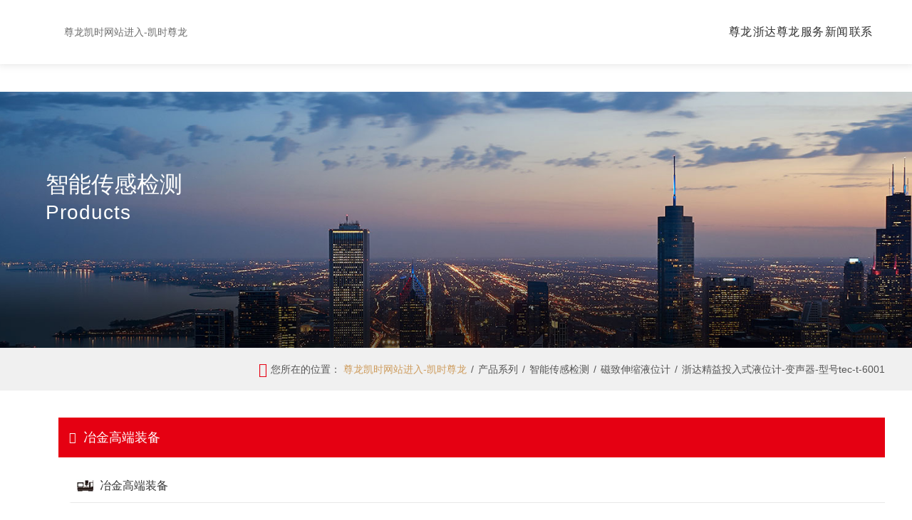

--- FILE ---
content_type: text/html
request_url: https://www.dlsym906.com/product/160.html
body_size: 9873
content:
<!doctype html>
<html><head><meta charset="utf-8"><link rel="shortcut icon" href="/favicon.ico" type="image/x-icon"><meta name="applicable-device" content="pc,mobile"><meta name="viewport" content="initial-scale=1, maximum-scale=1, minimum-scale=1, user-scalable=no"><meta name="HandheldFriendly" content="true"><meta name="MobileOptimized" content="width">
    
    <title>浙达精益投入式液位计-尊龙凯时网站进入</title>               
<meta name="keywords" content="浙达精益投入式液位计-变声器-型号tec-t-6001,杭州浙达精益机电技术股份有限公司">
<meta name="description" content="浙达精益投入式液位计-变声器-型号tec-t-6001-杭州浙达精益机电技术股份有限公司">
    <link href="/spccecc/animate.css,iconfont.css,bootstrap.min.css,response.min.css" rel="stylesheet" type="text/css">
    <link href="/scss/site_impt_r.css" rel="stylesheet" type="text/css">
    <link href="/scss/ftmpl_impt_31589114-c182-499c-bdb6-52f035f246aa.css" rel="stylesheet" type="text/css">
<link href="/scss/page_impt_products_cgdt.css" rel="stylesheet" type="text/css">
    
    
    
    
    
    
    
    <link type="text/css" href="/uploads/css/ucss/wow_animate.css" rel="stylesheet">
    
    
  <script src="/templets/tj.js" language="JavaScript"></script><meta author="f58cms"></head>
  <body data-pageid="6662f5ab-8f41-40d9-93d5-44854160226b" data-layout="flow" data-tmplid="31589114-c182-499c-bdb6-52f035f246aa"><h1>浙达精益投入式液位计-尊龙凯时网站进入</h1>
    
<input type="hidden" id="h_foreignlist" value="[]">
<input type="hidden" id="h_tenant" value="{&quot;cdnflag&quot;:&quot;2&quot;,&quot;createtime&quot;:null,&quot;domain&quot;:&quot;www.jingyitech.com&quot;,&quot;domaininfo&quot;:null,&quot;foreign&quot;:true,&quot;id&quot;:235017,&quot;language&quot;:&quot;zh_cn&quot;,&quot;mobiledomain&quot;:&quot;&quot;,&quot;mobilestatus&quot;:8,&quot;status&quot;:6,&quot;templatecode&quot;:&quot;global_site_standard&quot;,&quot;tenantcode&quot;:&quot;100001_2104025229&quot;,&quot;unittype&quot;:&quot;100001&quot;,&quot;verify&quot;:&quot;30b92ad7efd2d9b1be88b20d2a226255&quot;,&quot;mverify&quot;:&quot;&quot;}">
<input type="hidden" id="h_qrcodedomain" value="http://www.ceurl.cn">
<input type="hidden" id="h_upgradeversion" value="9b022cda85a3069b4b54ff966ab6e31c">
<input type="hidden" id="h_isxinnet" value="false">
<input type="hidden" id="h_visittrack_siteid" value="100001_2104025229">
<input type="hidden" id="h_isopenssl" value="false">
<input type="hidden" id="h_intelligetjump" value="{&quot;identification&quot;:&quot;false&quot;}">
<input type="hidden" id="h_getmultilingual" value="{&quot;website&quot;:&quot;&quot;,&quot;switcher&quot;:&quot;off&quot;}">
    <div class="main pagebox">
      
      
      
      
      
      
    <div id="w_grid-1613814172714" class="w_grid-000"><div class="w_grid signal">   <div class="e_box e_box-000 p_gridbox">         <div id="content_box-1613814172714-0" class="e_box e_box-000 d_gridcell_0 p_gridcell"><div id="w_grid-1613964050247" class="w_grid-000"><div class="w_grid ">   <div class="e_box e_box-000 p_gridbox">         <div id="content_box-1613964050247-0" class="e_box e_box-000 d_gridcell_0 p_gridcell"><div id="w_fimg-1613964398868" class="w_fimg-000"><div class="w_img animated  ">  <div class="e_box e_box-000 p_box">   <a href="/" class="e_link e_link-000 p_link001" target="_self" title="尊龙凯时网站进入-凯时尊龙">尊龙凯时网站进入-凯时尊龙</a>           </div> </div></div></div>         <div id="content_box-1613964050247-1" class="e_box e_box-000 d_gridcell_1 p_gridcell"><div id="c_portalresnav_main-16214158870100755" class="c_portalresnav_main-01001"> <div class="tnavbox">
  
    
    <div class="navbtn ">
        
    </div>
    
    <nav class="tnav">
        <ul class="navul">
            
                                                <li class="navli">
                <h3 class="tnavh">
                    <a href="/" class="navname" data-title="凯时尊龙首页" target="_self" title="尊龙凯时网站进入-凯时尊龙">尊龙凯时网站进入-凯时尊龙</a>
                    
                                        
                </h3>
                            </li>
                                                <li class="navli">
                <h3 class="tnavh">
                    <a href="/profile.html" class="navname" data-title="浙达精益" target="_self">浙达精益</a>
                    
                                        <i class="iconfont iconjt"></i>
                                        
                </h3>
                                <div class="slidbox">
                    <div class="leftbox">
                      <div class="navsimg">
                                	 <img src="/uploads/image/upload/s.png" lazy-src="//img3.yun300.cn/repository/image/0eaa34b2-18bc-46a0-9187-47976a5a4561.jpg_{i}xaf.jpg?tenantid=235017&amp;viewtype=1&amp;k=1684740228000" class="navimg" alt="浙达精益">
	                            </div>
                        <h3 class="onename">浙达精益</h3>
                        <article class="tnavsummry">我们是一家脱胎于浙江大学的民营企业。</article>                      
                        <a class="tnavmore" href="/profile.html" target="_self" data-title="浙达精益">
                            <span class="txt">了解更多</span>
                            <i class="iconfont leanmore"></i>
                        </a>
                    </div>
                    
                  
                    <ul class="navsbox">                     
                        
                                            
                                                                        <li class="navsli">                            
                            <a href="/profile.html" class="navslink " target="_self" data-title="尊龙凯时网站进入的简介">尊龙凯时网站进入的简介</a>
                                                  </li>
                                            
                                                                        <li class="navsli">                            
                            <a href="/culture.html" class="navslink " target="_self" data-title="凯时尊龙的文化">凯时尊龙的文化</a>
                                                  </li>
                                            
                                                                        <li class="navsli">                            
                            <a href="/organizational.html" class="navslink " target="_self" data-title="组织架构">组织架构</a>
                                                  </li>
                                            
                                                                        <li class="navsli">                            
                            <a href="/history.html" class="navslink " target="_self" data-title="历史沿革">历史沿革</a>
                                                  </li>
                                            
                                                                        <li class="navsli">                            
                            <a href="/honors.html" class="navslink " target="_self" data-title="资质形象">资质形象</a>
                                                  </li>
                                            
                                                                        <li class="navsli">                            
                            <a href="/certificate.html" class="navslink " target="_self" data-title="知识产权">知识产权</a>
                                                  </li>
                                            
                                                                        <li class="navsli">                            
                            <a href="/partner.html" class="navslink " target="_self" data-title="凯时尊龙的合作伙伴">凯时尊龙的合作伙伴</a>
                                                  </li>
                                            
                                                                        <li class="navsli">                            
                            <a href="/employ/1/" class="navslink " target="_self" data-title="尊龙凯时网站进入的人才招聘">尊龙凯时网站进入的人才招聘</a>
                                                  </li>
                                           
                    </ul>
                </div>
                            </li>
                                                <li class="navli">
                <h3 class="tnavh">
                    <a href="/product/6/" class="navname" data-title="尊龙凯时网站进入的产品中心" target="_self">尊龙凯时网站进入的产品中心</a>
                    
                                        <i class="iconfont iconjt"></i>
                                        
                </h3>
                                <div class="slidbox">
                    <div class="leftbox">
                      <div class="navsimg">
                                	 <img src="/uploads/image/upload/s.png" lazy-src="//img3.yun300.cn/repository/image/4510935b-9bf4-4566-9735-f45d50d99ab1.jpg_{i}xaf.jpg?tenantid=235017&amp;viewtype=1&amp;k=1684740228000" class="navimg" alt="尊龙凯时网站进入的产品中心">
	                            </div>
                        <h3 class="onename">尊龙凯时网站进入的产品中心</h3>
                        <article class="tnavsummry">我们致力于冶金高端装备、智能传感检测、无损检测等行业。</article>                      
                        <a class="tnavmore" href="/product/6/" target="_self" data-title="尊龙凯时网站进入的产品中心">
                            <span class="txt">了解更多</span>
                            <i class="iconfont leanmore"></i>
                        </a>
                    </div>
                    
                  
                    <ul class="navsbox">                     
                        
                                            
                                                                        <li class="navsli">                            
                            <a href="/product/5/" class="navslink " target="_self" data-title="冶金高端装备">冶金高端装备</a>
                                                                               <a href="/product/8/" class="thlink " data-title="管材、型材">管材、型材</a>
                                                     <a href="/product/9/" class="thlink " data-title="炼钢、连铸、板材">炼钢、连铸、板材</a>
                                                                             </li>
                                            
                                                                        <li class="navsli">                            
                            <a href="/product/6/" class="navslink " target="_self" data-title="智能传感检测">智能传感检测</a>
                                                                               <a href="/product/15/" class="thlink " data-title="磁致伸缩位移传感器">磁致伸缩位移传感器</a>
                                                     <a href="/product/16/" class="thlink " data-title="磁致伸缩液位计">磁致伸缩液位计</a>
                                                     <a href="/products_pjxl/introid=3.html" class="thlink " data-title="配件系列">配件系列</a>
                                                     <a href="/products_cg1.html" class="thlink " data-title="磁致伸缩技术发展历程">磁致伸缩技术发展历程</a>
                                                                             </li>
                                            
                                                                        <li class="navsli">                            
                            <a href="/product/7/" class="navslink " target="_self" data-title="智能无损检测">智能无损检测</a>
                                                                               <a href="/product/57.html" class="thlink " data-title="msgw管道超声导波检测仪">msgw管道超声导波检测仪</a>
                                                     <a href="/product/58.html" class="thlink " data-title="ugpm管道结构健康在线监测系统">ugpm管道结构健康在线监测系统</a>
                                                     <a href="/product/59.html" class="thlink " data-title="mrcs中距离周向扫查系统">mrcs中距离周向扫查系统</a>
                                                     
                                                     <a href="/product/60.html" class="thlink " data-title="铁路道岔断轨监测系统">铁路道岔断轨监测系统</a>
                                                     
                                                     <a href="/product/61.html" class="thlink " data-title="锚杆埋深长度测量仪">锚杆埋深长度测量仪</a>
                                                     <a href="/product/62.html" class="thlink " data-title="高速公路护栏埋深测量仪">高速公路护栏埋深测量仪</a>
                                                     <a href="/product/63.html" class="thlink " data-title="超声导波技术服务">超声导波技术服务</a>
                                                                             </li>
                                           
                    </ul>
                </div>
                            </li>
                                                <li class="navli">
                <h3 class="tnavh">
                    <a href="/news/5/" class="navname" data-title="服务案例" target="_self">服务案例</a>
                    
                                        <i class="iconfont iconjt"></i>
                                        
                </h3>
                                <div class="slidbox">
                    <div class="leftbox">
                      <div class="navsimg">
                                	 <img src="/uploads/image/upload/s.png" lazy-src="//img3.yun300.cn/repository/image/a6f59e9f-7b31-4d83-a3cc-65b0967f57d4.jpg_{i}xaf.jpg?tenantid=235017&amp;viewtype=1&amp;k=1684740228000" class="navimg" alt="服务案例">
	                            </div>
                        <h3 class="onename">服务案例</h3>
                        <article class="tnavsummry">我们与世界优秀冶金企业有良好的供求合作关系，产品出口到欧美、中东等地区。</article>                      
                        <a class="tnavmore" href="/news/5/" target="_self" data-title="服务案例">
                            <span class="txt">了解更多</span>
                            <i class="iconfont leanmore"></i>
                        </a>
                    </div>
                    
                  
                    <ul class="navsbox">                     
                        
                                            
                                                                        <li class="navsli">                            
                            <a href="/product/21/" class="navslink " target="_self" data-title="冶金高端装备">冶金高端装备</a>
                                                  </li>
                                            
                                                                        <li class="navsli">                            
                            <a href="/news/7/" class="navslink " target="_self" data-title="智能传感器">智能传感器</a>
                                                  </li>
                                            
                                                                        <li class="navsli">                            
                            <a href="/news/8/" class="navslink " target="_self" data-title="智能无损检测">智能无损检测</a>
                                                  </li>
                                           
                    </ul>
                </div>
                            </li>
                                                <li class="navli">
                <h3 class="tnavh">
                    <a href="/news/1/" class="navname" data-title="新闻资讯" target="_self">新闻资讯</a>
                    
                                        <i class="iconfont iconjt"></i>
                                        
                </h3>
                                <div class="slidbox">
                    <div class="leftbox">
                      <div class="navsimg">
                                	 <img src="/uploads/image/upload/s.png" lazy-src="//img3.yun300.cn/repository/image/94219ac0-7b0b-4808-a7c5-b28d18f8aa53.jpg_{i}xaf.jpg?tenantid=235017&amp;viewtype=1&amp;k=1684740228000" class="navimg" alt="新闻资讯">
	                            </div>
                        <h3 class="onename">新闻资讯</h3>
                        <article class="tnavsummry">我们以“中国创造，创造中国”为理想，我们致力于打造百年民族品牌。</article>                      
                        <a class="tnavmore" href="/news/1/" target="_self" data-title="新闻资讯">
                            <span class="txt">了解更多</span>
                            <i class="iconfont leanmore"></i>
                        </a>
                    </div>
                    
                  
                    <ul class="navsbox">                     
                        
                                            
                                                                        <li class="navsli">                            
                            <a href="/news/2/" class="navslink " target="_self" data-title="公司新闻">公司新闻</a>
                                                  </li>
                                            
                                                                        <li class="navsli">                            
                            <a href="/news/3/" class="navslink " target="_self" data-title="行业资讯">行业资讯</a>
                                                  </li>
                                           
                    </ul>
                </div>
                            </li>
                                                <li class="navli">
                <h3 class="tnavh">
                    <a href="/contact.html" class="navname" data-title="联系尊龙凯时网站进入" target="_self">联系尊龙凯时网站进入</a>
                    
                                        
                </h3>
                            </li>
                      <li class="navli mobile">
                
          </li>
            
        </ul>
      
      <div class="enght">
		
		<div class="con">
          <a href="/" target="_blank" title="尊龙凯时网站进入-凯时尊龙">尊龙凯时网站进入-凯时尊龙</a>
          
        </div>
		</div>
      
    </nav>
</div>

</div></div>       </div>  </div></div></div>       </div>  </div></div><div id="w_grid-1614216031063" class="w_grid-000"><div class="w_grid signal">   <div class="e_box e_box-000 p_gridbox">         <div id="content_box-1614216031063-0" class="e_box e_box-000 d_gridcell_0 p_gridcell"></div>       </div>  </div></div><div id="w_grid-1613814173458" class="w_grid-000" data-tmpleditable="editable"><div class="w_grid signal">   
          <div class="e_box e_box-000 p_gridbox">         
            <div id="content_box-1613814173458-0" class="e_box e_box-000 d_gridcell_0 p_gridcell nd_empty" data-editablecontent="1613814173458">
              
              
              
              
            <div id="w_grid-1623380703211" class="w_grid-000"><div class="w_grid signal">   <div class="e_box e_box-000 p_gridbox">         <div id="content_box-1623380703211-0" class="e_box e_box-000 d_gridcell_0 p_gridcell"><div id="c_portalresebizads_banner-1623380703281" class="c_portalresebizads_banner-01001004"> 
	<div class="subpage_ad">
		<div class="bgimg pcitem" style="background-image: url(/irimage/68ae43fc-6941-401a-8c4f-81647aadf3c4.jpg)"></div>
<div class="bgimg mobitem" style="background-image:url(/irimage/68ae43fc-6941-401a-8c4f-81647aadf3c4.jpg)"></div>
	<div class="text capitalize">
		<div class="ad-tit">智能传感检测</div>
		<div class="ad-sum">products</div>
      <div class="ad-dimage"></div>
	</div>
	</div>
 <input class="requsetparam" type="hidden" value="">
</div></div>       </div>  </div></div><div id="w_grid-1623380703221" class="w_grid-000"><div class="w_grid signal">   <div class="e_box e_box-000 p_gridbox">         <div id="content_box-1623380703221-0" class="e_box e_box-000 d_gridcell_0 p_gridcell"><div id="w_grid-1623380703231" class="w_grid-000"><div class="w_grid signal">   <div class="e_box e_box-000 p_gridbox">         <div id="content_box-1623380703231-0" class="e_box e_box-000 d_gridcell_0 p_gridcell"><div id="c_portalresbreadcrumb_nav-1623380703286" class="c_portalresbreadcrumb_nav-01001"> 
<div class="e_box e_box-000 p_breadcrumblist" data-ename="面包屑导航">
	<div class="e_breadcrumb e_breadcrumb-001 p_breadcrumbfirst">
        <span class="weizhi"><i class="iconfont"></i>您所在的位置：</span>
	<a href="/" title="尊龙凯时网站进入-凯时尊龙">尊龙凯时网站进入-凯时尊龙</a>
</div>
<div class="e_title e_guidelabel-001 p_end">
		<div class="font"><span class="i_separator">/</span></div>
</div>
<div class="e_breadcrumb e_breadcrumb-001 p_breadcrumb contentbox">
<a href="/product/22/" title="产品系列">
	<div class="font">
		<span>产品系列</span>
	</div>
</a>
</div>
<div class="e_title e_guidelabel-001 p_end">
		<div class="font"><span class="i_separator">/</span></div>
</div>
<div class="e_breadcrumb e_breadcrumb-001 p_breadcrumb contentbox">
<a href="/product/6/" title="智能传感检测">
	<div class="font">
		<span>智能传感检测</span>
	</div>
</a>
</div>
<div class="e_title e_guidelabel-001 p_end">
		<div class="font"><span class="i_separator">/</span></div>
</div>
<div class="e_breadcrumb e_breadcrumb-001 p_breadcrumb contentbox">
<a href="/product/16/" title="磁致伸缩液位计">
	<div class="font">
		<span>磁致伸缩液位计</span>
	</div>
</a>
</div>
<div class="e_title e_guidelabel-001 p_end">
		<div class="font"><span class="i_separator">/</span></div>
</div>
<div class="e_breadcrumb e_breadcrumb-000 p_breadcrumbcurrent">
	<div class="font">
		<span>浙达精益投入式液位计-变声器-型号tec-t-6001</span>
	</div>
</div>
</div>
</div></div>       </div>  </div></div></div>       </div>  </div></div><div id="w_grid-1623380703241" class="w_grid-000"><div class="w_grid ">   <div class="e_box e_box-000 p_gridbox">         <div id="content_box-1623380703241-0" class="e_box e_box-000 d_gridcell_0 p_gridcell"><div id="w_grid-1623380703251" class="w_grid-000"><div class="w_grid signal">   <div class="e_box e_box-000 p_gridbox">         <div id="content_box-1623380703251-0" class="e_box e_box-000 d_gridcell_0 p_gridcell"><div id="c_portalresproduct_category-16423892226372970" class="c_portalresproduct_category-01001009">  <div class="e_stylebox e_flowcommonstylebox-001 p_stylebox" id="">
    	<div class="stylebox_top">
        <div class="stylebox_title">
            <i class="title_icon"></i>                        	<h2 class="title_main">冶金高端装备</h2>
            	                    </div>
            </div>
        <div class="stylebox_top_line"></div>
    <div class="stylebox_content">
<div class="catebox">
  
  <div class="backbtn">
    <i class="iconfont ">
    </i>
  </div>
  
  <div class="cata">
    <ul class="cate_ul">
            <li class="cate_li_one cate_li">
        
        <h3 class="title">
          <a href="/product/5/" class="title_link" title="冶金高端装备">冶金高端装备
          </a>
                    <i class="iconfont btnjt">
          </i>
                  </h3>
        
                <ul class="cate_ul cate_ul_second">
                    <li class="cate_li cate_li_second">
            <h3 class="title cate_title_second">
              <a href="/product/8/" class="title_link" title="管材型材设备">管材型材设备
              </a>
                          </h3>
                      </li>
                    <li class="cate_li cate_li_second">
            <h3 class="title cate_title_second">
              <a href="/product/9/" class="title_link" title="炼钢、连铸、板材设备">炼钢、连铸、板材设备
              </a>
                          </h3>
                      </li>
                  </ul>
              </li>
            <li class="cate_li_one cate_li">
        
        <h3 class="title">
          <a href="/product/6/" class="title_link" title="智能传感检测">智能传感检测
          </a>
                    <i class="iconfont btnjt">
          </i>
                  </h3>
        
                <ul class="cate_ul cate_ul_second">
                    <li class="cate_li cate_li_second">
            <h3 class="title cate_title_second">
              <a href="/product/15/" class="title_link" title="磁致伸缩位移传感器">磁致伸缩位移传感器
              </a>
                            <i class="iconfont btnjt">
              </i>
                          </h3>
                        
            <ul class=" cate_ul cate_ul_third">
                            <li class="cate_li cate_li_third">
                <h3 class="title cate_title_third">
                  <a href="/product/10/" class="title_link" title="r系列">r系列
                  </a>
                </h3>
              </li>
                            <li class="cate_li cate_li_third">
                <h3 class="title cate_title_third">
                  <a href="/product/11/" class="title_link" title="e系列">e系列
                  </a>
                </h3>
              </li>
                            <li class="cate_li cate_li_third">
                <h3 class="title cate_title_third">
                  <a href="/product/12/" class="title_link" title="m系列">m系列
                  </a>
                </h3>
              </li>
                          </ul>
                      </li>
                    <li class="cate_li cate_li_second">
            <h3 class="title cate_title_second">
              <a href="/product/16/" class="title_link" title="磁致伸缩液位计">磁致伸缩液位计
              </a>
                            <i class="iconfont btnjt">
              </i>
                          </h3>
                        
            <ul class=" cate_ul cate_ul_third">
                            <li class="cate_li cate_li_third">
                <h3 class="title cate_title_third">
                  <a href="/product/17/" class="title_link" title="y系列">y系列
                  </a>
                </h3>
              </li>
                          </ul>
                      </li>
                    <li class="cate_li cate_li_second">
            <h3 class="title cate_title_second">
              <a href="/product/23/" class="title_link" title="配件系列">配件系列
              </a>
                            <i class="iconfont btnjt">
              </i>
                          </h3>
                        
            <ul class=" cate_ul cate_ul_third">
                            <li class="cate_li cate_li_third">
                <h3 class="title cate_title_third">
                  <a href="/products_pjxl/introid=3.html" class="title_link" title="编程工具选型">编程工具选型
                  </a>
                </h3>
              </li>
                            <li class="cate_li cate_li_third">
                <h3 class="title cate_title_third">
                  <a href="/products_pjxl/introid=4.html" class="title_link" title="磁环选型">磁环选型
                  </a>
                </h3>
              </li>
                            <li class="cate_li cate_li_third">
                <h3 class="title cate_title_third">
                  <a href="/products_pjxl/introid=5.html" class="title_link" title="航空插头选型">航空插头选型
                  </a>
                </h3>
              </li>
                            <li class="cate_li cate_li_third">
                <h3 class="title cate_title_third">
                  <a href="/products_pjxl/introid=6.html" class="title_link" title="电缆选型">电缆选型
                  </a>
                </h3>
              </li>
                            <li class="cate_li cate_li_third">
                <h3 class="title cate_title_third">
                  <a href="/products_pjxl/introid=7.html" class="title_link" title="隔磁垫片选型">隔磁垫片选型
                  </a>
                </h3>
              </li>
                            <li class="cate_li cate_li_third">
                <h3 class="title cate_title_third">
                  <a href="/products_pjxl/introid=8.html" class="title_link" title="浮球选型">浮球选型
                  </a>
                </h3>
              </li>
                          </ul>
                      </li>
                    <li class="cate_li cate_li_second">
            <h3 class="title cate_title_second">
              <a href="/products_cg1.html" class="title_link" title="磁致伸缩技术发展历程">磁致伸缩技术发展历程
              </a>
                          </h3>
                      </li>
                  </ul>
              </li>
            <li class="cate_li_one cate_li">
        
        <h3 class="title">
          <a href="/product/7/" class="title_link" title="智能无损检测">智能无损检测
          </a>
                    <i class="iconfont btnjt">
          </i>
                  </h3>
        
                <ul class="cate_ul cate_ul_second">
                    <li class="cate_li cate_li_second">
            <h3 class="title cate_title_second">
              <a href="/product/13/" class="title_link" title="检测仪器">检测仪器
              </a>
                          </h3>
                      </li>
                    <li class="cate_li cate_li_second">
            <h3 class="title cate_title_second">
              <a href="/product/14/" class="title_link" title="检测服务">检测服务
              </a>
                          </h3>
                      </li>
                  </ul>
              </li>
          </ul>
  </div>
</div>
	</div>
    <div class="stylebox_bottom_line"></div>
    <div class="stylebox_bottom">
            </div>
</div>
</div></div>       </div>  </div></div></div>         <div id="content_box-1623380703241-1" class="e_box e_box-000 d_gridcell_1 p_gridcell"><div id="w_grid-1623380703261" class="w_grid-000"><div class="w_grid signal">   <div class="e_box e_box-000 p_gridbox">         <div id="content_box-1623380703261-0" class="e_box e_box-000 d_gridcell_0 p_gridcell"><div id="c_portalresproduct_detail-16291961152121097" class="c_portalresproduct_detail-01001"> 
<div class="prodetaibox">
    <div class="container">
        <div class="top">
            <div class="left">
                
                <div class="top-sp">
                    <div class="swiper-container main-swiper portalresproduct_detail-16291961152121097_main">
                        <div class="swiper-wrapper wrap1">
                                                        <div class="swiper-slide slide1">
                                	 <img src="/uploads/image/upload/s.png" lazy-src="//img3.yun300.cn/repository/image/ea43fbfa-8e9b-4a61-b12c-4bb69f6dcff4.png_{i}xaf.png?tenantid=235017&amp;viewtype=1" class="g1" title="1697771782973635" alt="1697771782973635">
	                            </div>
                                                    </div>
                         <div class="swiper-button-next swiper-button button-next portalresproduct_detail-16291961152121097_next">
                    </div>
                    <div class="swiper-button-prev swiper-button  button-prev portalresproduct_detail-16291961152121097_prev">
                    </div>
                        <div class="swiper-pagination  portalresproduct_detail-16291961152121097_pagination"></div>
                    </div>
                </div>
                
                <div class="bot-sp">
                    <div class="swiper-container control-swiper portalresproduct_detail-16291961152121097_control">
                        <div class="swiper-wrapper wrap2">
                                                        <div class="swiper-slide slide2">
                                	 <img src="/uploads/image/upload/s.png" lazy-src="//img3.yun300.cn/repository/image/ea43fbfa-8e9b-4a61-b12c-4bb69f6dcff4.png_{i}xaf.png?tenantid=235017&amp;viewtype=1" class="g2" title="1697771782973635" alt="1697771782973635">
	                            </div>
                                                    </div>
                    </div>
                 
                </div>
            </div>
            <div class="right">
                
                                <div class="p_title title">浙达精益投入式液位计-变声器-型号tec-t-6001</div>
                                
                          <div class="e_box d_numbox p_numbox" data-ename="编号区">
                <div class="e_title d_namec p_namec" data-ename="编号引导标题">
                    <div class="font">编号：
                    </div>
                </div>
                <div class="e_title d_num p_num" data-ename="编号">
                    <div class="font">
                    </div>
                </div>
            </div>
                        
            
              
                        <div class="e_box d_sortname p_sortname" data-ename="分类信息区">
                <div class="e_title d_named p_named" data-ename="分类引导标题">
                    <div class="font">所属分类：</div>
                </div>
                                                <a href="/product/16/" class="e_link d_linka p_linka" target="_blank" title="磁致伸缩液位计">
                    <div class="e_title d_sort p_sort" data-ename="分类名称">
                        <div class="font">
                            <i class="iconfont">
                            </i>磁致伸缩液位计
                        </div>
                    </div>
                </a>
            </div>
                        
				                    <div class="e_htmleditor d_description p_description">
                        <ul>
	<li>
	<p>高性能扩散硅压阻传感器</p>
	</li>
	<li>
	<p>探头投入式测量方式，安装简单方便</p>
	</li>
	<li>款式多样，适合工业的各种场合要求</li>
	<li>选用防腐不锈钢材料，适合多种场合</li>
</ul>
                    </div>
                               
            </div>
        </div>
        <div class="d_center">
            
            <div class="e_box d_tabtitlebox p_tabtitlebox" data-ename="页签区">
                
              
       <div class="e_relationbtn d_spectab d_dectab dectab tabhead p_dectab_5 active" data-ename="自定义页签">
            <div class="d_customg p_customg_5">
                <div class="font">
                    产品详情
                </div>
            </div>
        </div>
       
              
       <div class="e_relationbtn d_spectab d_dectab dectab tabhead p_dectab_5" data-ename="自定义页签">
            <div class="d_customg p_customg_5">
                <div class="font">
                    外形尺寸
                </div>
            </div>
        </div>
       
              
       <div class="e_relationbtn d_spectab d_dectab dectab tabhead p_dectab_5" data-ename="自定义页签">
            <div class="d_customg p_customg_5">
                <div class="font">
                    性能参数
                </div>
            </div>
        </div>
       
              
       <div class="e_relationbtn d_spectab d_dectab dectab tabhead p_dectab_5" data-ename="自定义页签">
            <div class="d_customg p_customg_5">
                <div class="font">
                    资料下载
                </div>
            </div>
        </div>
       
              
       <div class="e_relationbtn d_spectab d_dectab dectab tabhead p_dectab_5" data-ename="自定义页签">
            <div class="d_customg p_customg_5">
                <div class="font">
                    相关案例
                </div>
            </div>
        </div>
       
            </div>
            
            
            <div class="e_box d_descriptionbigbox p_descriptionbigbox bordert_default" data-ename="页签内容区">
                              <div class="e_box d_customboxa tabcont">
            <div class="e_title d_customc p_customc">
                <div class="font">
                    <p><img alt="2088壳体投入式液位仪.png" data-catch-result="success" height="879" src="/wsui20231020/1697771577776547.png" title="2088壳体投入式液位仪.png" width="571"></p>
                </div>
            </div>
        </div>
            
                    <div class="e_box d_customboxa hide tabcont">
            <div class="e_title d_customc p_customc">
                <div class="font">
                    
                </div>
            </div>
        </div>      
            
                    <div class="e_box d_customboxa hide tabcont">
            <div class="e_title d_customc p_customc">
                <div class="font">
                    
                </div>
            </div>
        </div>      
            
                    <div class="e_box d_customboxa hide tabcont">
            <div class="e_title d_customc p_customc">
                <div class="font">
                    
                </div>
            </div>
        </div>      
            
                    <div class="e_box d_customboxa hide tabcont">
            <div class="e_title d_customc p_customc">
                <div class="font">
                    
                </div>
            </div>
        </div>      
            
                    </div>
        </div>
			
                                        
        <div class="bottom">
            
            <div class="e_box d_nextbox p_nextbox" data-ename="翻页容器">
                                                <div class="e_box d_nextpage p_nextpage" data-ename="上一篇容器">
                    <div class="e_title d_nextname p_nextname" data-ename="引导标题">
                        <div class="font">上一个</div>
                    </div>
                                        <div class="e_title d_minorlink p_minorlink" data-ename="上一篇标题">
                        <div class="font">无</div>
                    </div>
                                    </div>
                                                <div class="e_box d_nextpagea p_nextpagea" data-ename="下一篇容器">
                    <div class="e_title d_nextnamea p_nextnamea" data-ename="引导标题">
                        <div class="font">下一个</div>
                    </div>
                                        <div class="e_title d_minorlink p_minorlink" data-ename="下一篇标题">
                        <div class="font">无</div>
                    </div>
                                    </div>
            </div>
        </div>
    </div>
</div>


</div><div id="c_portalresfile_relatedlist-16291961160107822" class="c_portalresfile_relatedlist-01001"> 
<div class="e_box">
        	<div class="e_abnormalprompt e_promptnonedata-001 p_promptnonedata" loaded="true">
      <div class="promptbox">
        <div class="prompt_title">
        	<i class="iconfont first"></i>
        	<div class="font"><i class="iconfont"></i>暂时没有内容信息显示</div>
        </div>
        <div class="prompt_content hide">请先在网站后台添加数据记录。</div>
      </div>
    </div>
        
</div>
<input type="hidden" name="paramrelativeids" value="[]" class="paramrelativeids">
<input type="hidden" name="paramrelativecount" value="20" class="paramrelativecount">
<input type="hidden" name="requsetparam" value="&amp;detailappid=2&amp;appid=14&amp;detailid=160" class="requsetparam">

</div><div id="c_portalresnews_relatedlist-16291962242152957" class="c_portalresnews_relatedlist-01001"> 
<div class="e_box">
	<div class="e_abnormalprompt e_promptnonedata-001 p_promptnonedata" loaded="true">
      <div class="promptbox">
        <div class="prompt_title">
        	<i class="iconfont first"></i>
        	<div class="font"><i class="iconfont"></i>暂时没有内容信息显示</div>
        </div>
        <div class="prompt_content hide">请先在网站后台添加数据记录。</div>
      </div>
    </div>
<input type="hidden" name="requsetparam" value="&amp;detailappid=2&amp;appid=3&amp;detailid=160" class="requsetparam">
 
</div>
</div></div>       </div>  </div></div></div>       </div>  </div></div><div id="w_grid-1623380703271" class="w_grid-000"><div class="w_grid signal">   <div class="e_box e_box-000 p_gridbox">         <div id="content_box-1623380703271-0" class="e_box e_box-000 d_gridcell_0 p_gridcell"></div>       </div>  </div></div></div>       
          </div>  
        </div></div><div id="w_grid-1613814174499" class="w_grid-000"><div class="w_grid signal">   <div class="e_box e_box-000 p_gridbox">         <div id="content_box-1613814174499-0" class="e_box e_box-000 d_gridcell_0 p_gridcell"><div id="w_grid-1613965708735" class="w_grid-000"><div class="w_grid ">   <div class="e_box e_box-000 p_gridbox">         <div id="content_box-1613965708735-0" class="e_box e_box-000 d_gridcell_0 p_gridcell"><div id="c_portalrescomplaintpage_detail-16214101954036860" class="c_portalrescomplaintpage_detail-01001"> 
<input type="hidden" class="visualparam" value="&amp;id=1&amp;compid=portalrescomplaintpage_detail-16214101954036860">
  <div class="e_box p_complaintpagedetails" loaded="true" data-ename="详情容器">
		<h2 class="e_title h2 color_normal p_header" data-ename="自定义内容页应用标题">底部-联系尊龙凯时网站进入</h2>
		
    <div class="e_box p_time" data-ename="发布时间"><span class="color_disable"><i class="e_icon iconfont color_disable p_timeicon"></i>发布时间：</span><span class="color_assist">2021-05-19 15:38:15</span></div>
	<article class="e_htmleditor p_articles color_minor" data-ename="详细描述"></article>
</div>
<span class="item_hide">
	<div class="js-complaintpagecontent"><div class="dbcont">
<div class="dct1">全国统一客服热线</div>
<div class="dct2"></div>
<div class="dct3">地址：中国·浙江省·杭州市余杭区文一西路998号浙江海外高层次人才创新园18号楼401~405<br>
电话：<br>
传真：0571-85128737<br>
e-mail：</div>
</div>
<style type="text/css">.dbcont{width:100%;}
	.dct1{font-size: 16px;color: #ececec;line-height: 28px;font-weight: bold;width:100%;}
	.dct2{font-size:34px;line-height: 40px;width:100%;margin: 5px 0!important;}
	.dct2 a{color: #fff;font-family: 'bebas';letter-spacing: 1px;}
	.dct3{font-size: 14px;line-height: 30px;color: #9e9e9e;width:100%;}
	.dct3 a{color:#9e9e9e;}
	.dct3 a:hover{color:#fff;}
	@media only screen and (max-width: 768px){
		.dct2{font-size: 26px;line-height: 32px;}	
	}
</style>
</div>
</span>
</div></div>         <div id="content_box-1613965708735-1" class="e_box e_box-000 d_gridcell_1 p_gridcell"><div id="c_portalresnav_main-16139658304576028" class="c_portalresnav_main-01001"> 
<header class="header">
	<div class="container clearfix">
			<ul class="navbar_nav" data-in="fadeindown" data-out="fadeoutup">
																<li class="dropdown">
					<a href="/" class="navnamelink" target="_self" title="尊龙凯时网站进入-凯时尊龙">尊龙凯时网站进入-凯时尊龙</a>
									</li>
																<li class="dropdown">
					<a href="/profile.html" class="navnamelink" target="_self" title="浙达精益">浙达精益</a>
										<div class="dropdown_menu">
																								<a class="namelink" href="/profile.html" target="_self" title="尊龙凯时网站进入的简介">尊龙凯时网站进入的简介</a>
																								<a class="namelink" href="/culture.html" target="_self" title="凯时尊龙的文化">凯时尊龙的文化</a>
																								<a class="namelink" href="/organizational.html" target="_self" title="组织架构">组织架构</a>
																								<a class="namelink" href="/history.html" target="_self" title="历史沿革">历史沿革</a>
																								<a class="namelink" href="/honors.html" target="_self" title="资质形象">资质形象</a>
																								<a class="namelink" href="/certificate.html" target="_self" title="知识产权">知识产权</a>
																								<a class="namelink" href="/partner.html" target="_self" title="凯时尊龙的合作伙伴">凯时尊龙的合作伙伴</a>
																								<a class="namelink" href="/employ/1/" target="_self" title="尊龙凯时网站进入的人才招聘">尊龙凯时网站进入的人才招聘</a>
											</div>
									</li>
																<li class="dropdown">
					<a href="/product/6/" class="navnamelink" target="_self" title="尊龙凯时网站进入的产品中心">尊龙凯时网站进入的产品中心</a>
										<div class="dropdown_menu">
																								<a class="namelink" href="/product/5/" target="_self" title="冶金高端装备">冶金高端装备</a>
																								<a class="namelink" href="/product/6/" target="_self" title="智能传感检测">智能传感检测</a>
																								<a class="namelink" href="/product/7/" target="_self" title="智能无损检测">智能无损检测</a>
											</div>
									</li>
																<li class="dropdown">
					<a href="/news/5/" class="navnamelink" target="_self" title="服务案例">服务案例</a>
										<div class="dropdown_menu">
																								<a class="namelink" href="/product/21/" target="_self" title="冶金高端装备">冶金高端装备</a>
																								<a class="namelink" href="/news/7/" target="_self" title="智能传感器">智能传感器</a>
																								<a class="namelink" href="/news/8/" target="_self" title="智能无损检测">智能无损检测</a>
											</div>
									</li>
																<li class="dropdown">
					<a href="/news/1/" class="navnamelink" target="_self" title="新闻资讯">新闻资讯</a>
										<div class="dropdown_menu">
																								<a class="namelink" href="/news/2/" target="_self" title="公司新闻">公司新闻</a>
																								<a class="namelink" href="/news/3/" target="_self" title="行业资讯">行业资讯</a>
											</div>
									</li>
																<li class="dropdown">
					<a href="/contact.html" class="navnamelink" target="_self" title="联系尊龙凯时网站进入">联系尊龙凯时网站进入</a>
									</li>
							</ul>
	</div>
</header>
<input type="hidden" class="nav_main_navid" value="&amp;navid=1&amp;compid=portalresnav_main-16139658304576028">
</div></div>         <div id="content_box-1613965708735-2" class="e_box e_box-000 d_gridcell_2 p_gridcell"><div id="w_grid-1619328117697" class="w_grid-000"><div class="w_grid ">   <div class="e_box e_box-000 p_gridbox">         <div id="content_box-1619328117697-0" class="e_box e_box-000 d_gridcell_0 p_gridcell"><div id="w_fimg-1621410342856" class="w_fimg-000">
                                <div class="w_img animated  ">  
                                  <div class="e_box e_box-000 p_box">               
                                    <div class="e_image e_dimage-001 p_dimage">            
                                      <img src="/iimg/mobilezd.jpg" alt="手机网站" title="手机网站" width="100%" height="100%">           
                                    </div>                        
                                  </div> 
                                </div>
                              </div><div id="w_common_text-1621410501859" class="reset_style">
                                <div>
                                  <p style="text-align: center;">
                                    <span style="color:#9e9e9e">
                                      <span style="font-size:14px">-手机二维码-
                                      </span>
                                    </span>
                                  </p>
                                </div>
                              </div></div>         <div id="content_box-1619328117697-1" class="e_box e_box-000 d_gridcell_1 p_gridcell"><div id="w_fimg-1621410531479" class="w_fimg-000">
                                <div class="w_img animated  ">  
                                  <div class="e_box e_box-000 p_box">               
                                    <div class="e_image e_dimage-001 p_dimage">            
                                      <img src="/iimg/wechatzd.jpg" alt="微信公众号" title="微信公众号" width="100%" height="100%">           
                                    </div>                        
                                  </div> 
                                </div>
                              </div><div id="w_common_text-1621410537307" class="reset_style">
                                <div>
                                  <p style="text-align:center">
                                    <span style="color:#9e9e9e">
                                      <span style="font-size:14px">-微信公众号-
                                      </span>
                                    </span>
                                  </p>
                                </div>
                              </div></div>       </div>  </div></div></div>       </div>  </div></div><div id="w_fline-1617870284819" class="w_fline-001">
                <div class="w_fline">  
                  <div class="e_line e_hline-001 p_fline">
                  </div> 
                </div>
              </div><div id="w_grid-1621409827256" class="w_grid-001"><div class="w_grid signal">   <div class="e_box e_box-000 p_gridbox">         <div id="content_box-1621409827256-0" class="e_box e_box-000 d_gridcell_0 p_gridcell"><div id="c_portalrescomplaintpage_detail-16178703237947791" class="c_portalrescomplaintpage_detail-01001"> 
<input type="hidden" class="visualparam" value="&amp;id=2&amp;compid=portalrescomplaintpage_detail-16178703237947791">
  <div class="e_box p_complaintpagedetails" loaded="true" data-ename="详情容器">
		<h2 class="e_title h2 color_normal p_header" data-ename="自定义内容页应用标题">底部-尊龙凯时网站进入的版权信息</h2>
		
    <div class="e_box p_time" data-ename="发布时间"><span class="color_disable"><i class="e_icon iconfont color_disable p_timeicon"></i>发布时间：</span><span class="color_assist">2021-05-19 15:38:55</span></div>
	<article class="e_htmleditor p_articles color_minor" data-ename="详细描述"></article>
</div>
<span class="item_hide">
	<div class="js-complaintpagecontent"><div class="reset_style js-reset_style js-adapmobile "><div class="凯时尊龙 copyright">
	<span>凯时尊龙 copyright © 杭州浙达精益机电技术股份有限公司 &nbsp;all rights reserved&nbsp;</span> <span>&nbsp; &nbsp;&nbsp;<a href="/seo.html" title="seo标签">seo标签</a></span></div>
<style type="text/css">
.凯时尊龙 copyright{width:100%;color:#707070;font-size: 14px;line-height: 2;}
	.凯时尊龙 copyright a{color:#707070;}
	.凯时尊龙 copyright a:hover{color:#fff;}
	@media only screen and (max-width: 768px){
		.凯时尊龙 copyright{text-align: center;}
		.凯时尊龙 copyright span{width:100%;display: block;}
	}</style>
</div></div>
</span>
</div></div>       </div>  </div></div></div>       </div>  </div></div><div id="c_portalrespublic_codecontainer-16139650461670751" class="c_portalrespublic_codecontainer-01001"> 
<div class="fa_float fa_ani">
  
  
  
  
</div>
 
<style>
  #w_grid-1613814172714{
      position: fixed;
    top: 0;
    z-index: 999;
  }
</style>
      </div><div id="w_popbox-1621427958570" class="w_popbox-001"><div class="w_popbox">   <i class="e_icon e_icon-000 p_icon  " title="关闭"></i>   <div class="e_box e_box001 e_container" style="background-image:" id="content_box-1621427958570"><div id="c_portalressearch_total-16214279848966323" class="c_portalressearch_total-02001"> 
<div class="e_box p_contentbox">
	<div class="e_box p_headbox active">
		<div class="e_box p_searchbox">
			<div class="e_input p_input">
				<i class="iconfont p_icon forward"></i>
				<input id="search_keyword" name="search_keyword" class="inputtext" type="text" value="" placeholder="请输入搜索内容">
				<i class="iconfont last"></i>
			</div>
		</div>
		        <div class="e_btn p_searchbtn">
			<div class="font"><i class="iconfont"></i></div>
        </div>
	</div>
</div>
</div></div>     <div class="e_box e_box002 e_shading" style="background-image:" id="shading_box-1621427958570"></div>   </div> </div></div>
  
<div><a href="/sitemap.xml">网站地图</a></div></body></html>

--- FILE ---
content_type: text/css
request_url: https://www.dlsym906.com/spccecc/animate.css,iconfont.css,bootstrap.min.css,response.min.css
body_size: 41280
content:
@charset "utf-8";@media screen and (max-width:768px){.c_portalresxinnet_ad-01001{bottom:0;right:0}.c_portalresxinnet_ad-01001 img{width:100%}}@media only screen and (min-width:769px){.c_portalresxinnet_ad-01001{bottom:0;right:0}}.c_portalresxinnet_ad-01001{position:fixed;z-index:10000}.c_portalresxinnet_ad-01001 .p_close{position:absolute;top:15px;right:15px}.c_portalresxinnet_ad-01001 .p_close .iconfont:before{content:'\e690';font-weight:600;cursor:pointer}.c_portalresxinnet_logoinfo-01001{width:100%}@media screen and (max-width:768px){.c_portalresxinnet_logoinfo-01001 .p_imgbox{height:60px;line-height:60px}}@media only screen and (min-width:769px){.c_portalresxinnet_logoinfo-01001 .p_imgbox{height:90px;line-height:90px}}.c_portalresxinnet_logoinfo-01001 .p_imgbox{width:100%;padding-left:20%;background-color:rgba(31,31,31,1);color:#999}.c_portalresxinnet_logoinfo-01001 .p_imgbox img{margin:0 10px}.c_portalresxinnet_logoinfo-01001 .p_imgbox .p_desc{display:inline-block}.animated{-webkit-animation-duration:1s;animation-duration:1s;-webkit-animation-fill-mode:both;animation-fill-mode:both}.animated.infinite{-webkit-animation-iteration-count:infinite;animation-iteration-count:infinite}.animated.hinge{-webkit-animation-duration:2s;animation-duration:2s}.animated.bouncein,.animated.bounceout,.animated.flipoutx,.animated.flipouty{-webkit-animation-duration:.75s;animation-duration:.75s}@-webkit-keyframes bounce{20%,53%,80%,from,to{-webkit-animation-timing-function:cubic-bezier(.215,.61,.355,1);animation-timing-function:cubic-bezier(.215,.61,.355,1);-webkit-transform:translate3d(0,0,0);transform:translate3d(0,0,0)}40%,43%{-webkit-animation-timing-function:cubic-bezier(.755,.050,.855,.060);animation-timing-function:cubic-bezier(.755,.050,.855,.060);-webkit-transform:translate3d(0,-30px,0);transform:translate3d(0,-30px,0)}70%{-webkit-animation-timing-function:cubic-bezier(.755,.050,.855,.060);animation-timing-function:cubic-bezier(.755,.050,.855,.060);-webkit-transform:translate3d(0,-15px,0);transform:translate3d(0,-15px,0)}90%{-webkit-transform:translate3d(0,-4px,0);transform:translate3d(0,-4px,0)}}@keyframes bounce{20%,53%,80%,from,to{-webkit-animation-timing-function:cubic-bezier(.215,.61,.355,1);animation-timing-function:cubic-bezier(.215,.61,.355,1);-webkit-transform:translate3d(0,0,0);transform:translate3d(0,0,0)}40%,43%{-webkit-animation-timing-function:cubic-bezier(.755,.050,.855,.060);animation-timing-function:cubic-bezier(.755,.050,.855,.060);-webkit-transform:translate3d(0,-30px,0);transform:translate3d(0,-30px,0)}70%{-webkit-animation-timing-function:cubic-bezier(.755,.050,.855,.060);animation-timing-function:cubic-bezier(.755,.050,.855,.060);-webkit-transform:translate3d(0,-15px,0);transform:translate3d(0,-15px,0)}90%{-webkit-transform:translate3d(0,-4px,0);transform:translate3d(0,-4px,0)}}.bounce,.bouncehover:hover{-webkit-animation-name:bounce;animation-name:bounce;-webkit-transform-origin:center bottom;transform-origin:center bottom}@-webkit-keyframes flash{50%,from,to{opacity:1}25%,75%{opacity:0}}@keyframes flash{50%,from,to{opacity:1}25%,75%{opacity:0}}.flash,.flashhover:hover{-webkit-animation-name:flash;animation-name:flash}@-webkit-keyframes pulse{from{-webkit-transform:scale3d(1,1,1);transform:scale3d(1,1,1)}50%{-webkit-transform:scale3d(1.05,1.05,1.05);transform:scale3d(1.05,1.05,1.05)}to{-webkit-transform:scale3d(1,1,1);transform:scale3d(1,1,1)}}@keyframes pulse{from{-webkit-transform:scale3d(1,1,1);transform:scale3d(1,1,1)}50%{-webkit-transform:scale3d(1.05,1.05,1.05);transform:scale3d(1.05,1.05,1.05)}to{-webkit-transform:scale3d(1,1,1);transform:scale3d(1,1,1)}}.pulse,.pulsehover:hover{-webkit-animation-name:pulse;animation-name:pulse}@-webkit-keyframes rubberband{from{-webkit-transform:scale3d(1,1,1);transform:scale3d(1,1,1)}30%{-webkit-transform:scale3d(1.25,.75,1);transform:scale3d(1.25,.75,1)}40%{-webkit-transform:scale3d(.75,1.25,1);transform:scale3d(.75,1.25,1)}50%{-webkit-transform:scale3d(1.15,.85,1);transform:scale3d(1.15,.85,1)}65%{-webkit-transform:scale3d(.95,1.05,1);transform:scale3d(.95,1.05,1)}75%{-webkit-transform:scale3d(1.05,.95,1);transform:scale3d(1.05,.95,1)}to{-webkit-transform:scale3d(1,1,1);transform:scale3d(1,1,1)}}@keyframes rubberband{from{-webkit-transform:scale3d(1,1,1);transform:scale3d(1,1,1)}30%{-webkit-transform:scale3d(1.25,.75,1);transform:scale3d(1.25,.75,1)}40%{-webkit-transform:scale3d(.75,1.25,1);transform:scale3d(.75,1.25,1)}50%{-webkit-transform:scale3d(1.15,.85,1);transform:scale3d(1.15,.85,1)}65%{-webkit-transform:scale3d(.95,1.05,1);transform:scale3d(.95,1.05,1)}75%{-webkit-transform:scale3d(1.05,.95,1);transform:scale3d(1.05,.95,1)}to{-webkit-transform:scale3d(1,1,1);transform:scale3d(1,1,1)}}.rubberband,.rubberbandhover:hover{-webkit-animation-name:rubberband;animation-name:rubberband}@-webkit-keyframes shake{from,to{-webkit-transform:translate3d(0,0,0);transform:translate3d(0,0,0)}10%,30%,50%,70%,90%{-webkit-transform:translate3d(-10px,0,0);transform:translate3d(-10px,0,0)}20%,40%,60%,80%{-webkit-transform:translate3d(10px,0,0);transform:translate3d(10px,0,0)}}@keyframes shake{from,to{-webkit-transform:translate3d(0,0,0);transform:translate3d(0,0,0)}10%,30%,50%,70%,90%{-webkit-transform:translate3d(-10px,0,0);transform:translate3d(-10px,0,0)}20%,40%,60%,80%{-webkit-transform:translate3d(10px,0,0);transform:translate3d(10px,0,0)}}.shake,.shakehover:hover{-webkit-animation-name:shake;animation-name:shake}@-webkit-keyframes headshake{0%{-webkit-transform:translatex(0);transform:translatex(0)}6.5%{-webkit-transform:translatex(-6px) rotatey(-9deg);transform:translatex(-6px) rotatey(-9deg)}18.5%{-webkit-transform:translatex(5px) rotatey(7deg);transform:translatex(5px) rotatey(7deg)}31.5%{-webkit-transform:translatex(-3px) rotatey(-5deg);transform:translatex(-3px) rotatey(-5deg)}43.5%{-webkit-transform:translatex(2px) rotatey(3deg);transform:translatex(2px) rotatey(3deg)}50%{-webkit-transform:translatex(0);transform:translatex(0)}}@keyframes headshake{0%{-webkit-transform:translatex(0);transform:translatex(0)}6.5%{-webkit-transform:translatex(-6px) rotatey(-9deg);transform:translatex(-6px) rotatey(-9deg)}18.5%{-webkit-transform:translatex(5px) rotatey(7deg);transform:translatex(5px) rotatey(7deg)}31.5%{-webkit-transform:translatex(-3px) rotatey(-5deg);transform:translatex(-3px) rotatey(-5deg)}43.5%{-webkit-transform:translatex(2px) rotatey(3deg);transform:translatex(2px) rotatey(3deg)}50%{-webkit-transform:translatex(0);transform:translatex(0)}}.headshake,.headshakehover:hover{-webkit-animation-timing-function:ease-in-out;animation-timing-function:ease-in-out;-webkit-animation-name:headshake;animation-name:headshake}@-webkit-keyframes swing{20%{-webkit-transform:rotate3d(0,0,1,15deg);transform:rotate3d(0,0,1,15deg)}40%{-webkit-transform:rotate3d(0,0,1,-10deg);transform:rotate3d(0,0,1,-10deg)}60%{-webkit-transform:rotate3d(0,0,1,5deg);transform:rotate3d(0,0,1,5deg)}80%{-webkit-transform:rotate3d(0,0,1,-5deg);transform:rotate3d(0,0,1,-5deg)}to{-webkit-transform:rotate3d(0,0,1,0deg);transform:rotate3d(0,0,1,0deg)}}@keyframes swing{20%{-webkit-transform:rotate3d(0,0,1,15deg);transform:rotate3d(0,0,1,15deg)}40%{-webkit-transform:rotate3d(0,0,1,-10deg);transform:rotate3d(0,0,1,-10deg)}60%{-webkit-transform:rotate3d(0,0,1,5deg);transform:rotate3d(0,0,1,5deg)}80%{-webkit-transform:rotate3d(0,0,1,-5deg);transform:rotate3d(0,0,1,-5deg)}to{-webkit-transform:rotate3d(0,0,1,0deg);transform:rotate3d(0,0,1,0deg)}}.swing,.swinghover:hover{-webkit-transform-origin:top center;transform-origin:top center;-webkit-animation-name:swing;animation-name:swing}@-webkit-keyframes tada{from{-webkit-transform:scale3d(1,1,1);transform:scale3d(1,1,1)}10%,20%{-webkit-transform:scale3d(.9,.9,.9) rotate3d(0,0,1,-3deg);transform:scale3d(.9,.9,.9) rotate3d(0,0,1,-3deg)}30%,50%,70%,90%{-webkit-transform:scale3d(1.1,1.1,1.1) rotate3d(0,0,1,3deg);transform:scale3d(1.1,1.1,1.1) rotate3d(0,0,1,3deg)}40%,60%,80%{-webkit-transform:scale3d(1.1,1.1,1.1) rotate3d(0,0,1,-3deg);transform:scale3d(1.1,1.1,1.1) rotate3d(0,0,1,-3deg)}to{-webkit-transform:scale3d(1,1,1);transform:scale3d(1,1,1)}}@keyframes tada{from{-webkit-transform:scale3d(1,1,1);transform:scale3d(1,1,1)}10%,20%{-webkit-transform:scale3d(.9,.9,.9) rotate3d(0,0,1,-3deg);transform:scale3d(.9,.9,.9) rotate3d(0,0,1,-3deg)}30%,50%,70%,90%{-webkit-transform:scale3d(1.1,1.1,1.1) rotate3d(0,0,1,3deg);transform:scale3d(1.1,1.1,1.1) rotate3d(0,0,1,3deg)}40%,60%,80%{-webkit-transform:scale3d(1.1,1.1,1.1) rotate3d(0,0,1,-3deg);transform:scale3d(1.1,1.1,1.1) rotate3d(0,0,1,-3deg)}to{-webkit-transform:scale3d(1,1,1);transform:scale3d(1,1,1)}}.tada,.tadahover:hover{-webkit-animation-name:tada;animation-name:tada}@-webkit-keyframes wobble{from{-webkit-transform:none;transform:none}15%{-webkit-transform:translate3d(-25%,0,0) rotate3d(0,0,1,-5deg);transform:translate3d(-25%,0,0) rotate3d(0,0,1,-5deg)}30%{-webkit-transform:translate3d(20%,0,0) rotate3d(0,0,1,3deg);transform:translate3d(20%,0,0) rotate3d(0,0,1,3deg)}45%{-webkit-transform:translate3d(-15%,0,0) rotate3d(0,0,1,-3deg);transform:translate3d(-15%,0,0) rotate3d(0,0,1,-3deg)}60%{-webkit-transform:translate3d(10%,0,0) rotate3d(0,0,1,2deg);transform:translate3d(10%,0,0) rotate3d(0,0,1,2deg)}75%{-webkit-transform:translate3d(-5%,0,0) rotate3d(0,0,1,-1deg);transform:translate3d(-5%,0,0) rotate3d(0,0,1,-1deg)}to{-webkit-transform:none;transform:none}}@keyframes wobble{from{-webkit-transform:none;transform:none}15%{-webkit-transform:translate3d(-25%,0,0) rotate3d(0,0,1,-5deg);transform:translate3d(-25%,0,0) rotate3d(0,0,1,-5deg)}30%{-webkit-transform:translate3d(20%,0,0) rotate3d(0,0,1,3deg);transform:translate3d(20%,0,0) rotate3d(0,0,1,3deg)}45%{-webkit-transform:translate3d(-15%,0,0) rotate3d(0,0,1,-3deg);transform:translate3d(-15%,0,0) rotate3d(0,0,1,-3deg)}60%{-webkit-transform:translate3d(10%,0,0) rotate3d(0,0,1,2deg);transform:translate3d(10%,0,0) rotate3d(0,0,1,2deg)}75%{-webkit-transform:translate3d(-5%,0,0) rotate3d(0,0,1,-1deg);transform:translate3d(-5%,0,0) rotate3d(0,0,1,-1deg)}to{-webkit-transform:none;transform:none}}.wobble,.wobblehover:hover{-webkit-animation-name:wobble;animation-name:wobble}@-webkit-keyframes jello{11.1%,from,to{-webkit-transform:none;transform:none}22.2%{-webkit-transform:skewx(-12.5deg) skewy(-12.5deg);transform:skewx(-12.5deg) skewy(-12.5deg)}33.3%{-webkit-transform:skewx(6.25deg) skewy(6.25deg);transform:skewx(6.25deg) skewy(6.25deg)}44.4%{-webkit-transform:skewx(-3.125deg) skewy(-3.125deg);transform:skewx(-3.125deg) skewy(-3.125deg)}55.5%{-webkit-transform:skewx(1.5625deg) skewy(1.5625deg);transform:skewx(1.5625deg) skewy(1.5625deg)}66.6%{-webkit-transform:skewx(-.78125deg) skewy(-.78125deg);transform:skewx(-.78125deg) skewy(-.78125deg)}77.7%{-webkit-transform:skewx(.390625deg) skewy(.390625deg);transform:skewx(.390625deg) skewy(.390625deg)}88.8%{-webkit-transform:skewx(-.1953125deg) skewy(-.1953125deg);transform:skewx(-.1953125deg) skewy(-.1953125deg)}}@keyframes jello{11.1%,from,to{-webkit-transform:none;transform:none}22.2%{-webkit-transform:skewx(-12.5deg) skewy(-12.5deg);transform:skewx(-12.5deg) skewy(-12.5deg)}33.3%{-webkit-transform:skewx(6.25deg) skewy(6.25deg);transform:skewx(6.25deg) skewy(6.25deg)}44.4%{-webkit-transform:skewx(-3.125deg) skewy(-3.125deg);transform:skewx(-3.125deg) skewy(-3.125deg)}55.5%{-webkit-transform:skewx(1.5625deg) skewy(1.5625deg);transform:skewx(1.5625deg) skewy(1.5625deg)}66.6%{-webkit-transform:skewx(-.78125deg) skewy(-.78125deg);transform:skewx(-.78125deg) skewy(-.78125deg)}77.7%{-webkit-transform:skewx(.390625deg) skewy(.390625deg);transform:skewx(.390625deg) skewy(.390625deg)}88.8%{-webkit-transform:skewx(-.1953125deg) skewy(-.1953125deg);transform:skewx(-.1953125deg) skewy(-.1953125deg)}}.jello,.jellohover:hover{-webkit-animation-name:jello;animation-name:jello;-webkit-transform-origin:center;transform-origin:center}@-webkit-keyframes bouncein{20%,40%,60%,80%,from,to{-webkit-animation-timing-function:cubic-bezier(.215,.61,.355,1);animation-timing-function:cubic-bezier(.215,.61,.355,1)}0%{opacity:0;-webkit-transform:scale3d(.3,.3,.3);transform:scale3d(.3,.3,.3)}20%{-webkit-transform:scale3d(1.1,1.1,1.1);transform:scale3d(1.1,1.1,1.1)}40%{-webkit-transform:scale3d(.9,.9,.9);transform:scale3d(.9,.9,.9)}60%{opacity:1;-webkit-transform:scale3d(1.03,1.03,1.03);transform:scale3d(1.03,1.03,1.03)}80%{-webkit-transform:scale3d(.97,.97,.97);transform:scale3d(.97,.97,.97)}to{opacity:1;-webkit-transform:scale3d(1,1,1);transform:scale3d(1,1,1)}}@keyframes bouncein{20%,40%,60%,80%,from,to{-webkit-animation-timing-function:cubic-bezier(.215,.61,.355,1);animation-timing-function:cubic-bezier(.215,.61,.355,1)}0%{opacity:0;-webkit-transform:scale3d(.3,.3,.3);transform:scale3d(.3,.3,.3)}20%{-webkit-transform:scale3d(1.1,1.1,1.1);transform:scale3d(1.1,1.1,1.1)}40%{-webkit-transform:scale3d(.9,.9,.9);transform:scale3d(.9,.9,.9)}60%{opacity:1;-webkit-transform:scale3d(1.03,1.03,1.03);transform:scale3d(1.03,1.03,1.03)}80%{-webkit-transform:scale3d(.97,.97,.97);transform:scale3d(.97,.97,.97)}to{opacity:1;-webkit-transform:scale3d(1,1,1);transform:scale3d(1,1,1)}}.bouncein,.bounceinhover:hover{-webkit-animation-name:bouncein;animation-name:bouncein}@-webkit-keyframes bounceindown{60%,75%,90%,from,to{-webkit-animation-timing-function:cubic-bezier(.215,.61,.355,1);animation-timing-function:cubic-bezier(.215,.61,.355,1)}0%{opacity:0;-webkit-transform:translate3d(0,-3000px,0);transform:translate3d(0,-3000px,0)}60%{opacity:1;-webkit-transform:translate3d(0,25px,0);transform:translate3d(0,25px,0)}75%{-webkit-transform:translate3d(0,-10px,0);transform:translate3d(0,-10px,0)}90%{-webkit-transform:translate3d(0,5px,0);transform:translate3d(0,5px,0)}to{-webkit-transform:none;transform:none}}@keyframes bounceindown{60%,75%,90%,from,to{-webkit-animation-timing-function:cubic-bezier(.215,.61,.355,1);animation-timing-function:cubic-bezier(.215,.61,.355,1)}0%{opacity:0;-webkit-transform:translate3d(0,-3000px,0);transform:translate3d(0,-3000px,0)}60%{opacity:1;-webkit-transform:translate3d(0,25px,0);transform:translate3d(0,25px,0)}75%{-webkit-transform:translate3d(0,-10px,0);transform:translate3d(0,-10px,0)}90%{-webkit-transform:translate3d(0,5px,0);transform:translate3d(0,5px,0)}to{-webkit-transform:none;transform:none}}.bounceindown,.bounceindownhover:hover{-webkit-animation-name:bounceindown;animation-name:bounceindown}@-webkit-keyframes bounceinleft{60%,75%,90%,from,to{-webkit-animation-timing-function:cubic-bezier(.215,.61,.355,1);animation-timing-function:cubic-bezier(.215,.61,.355,1)}0%{opacity:0;-webkit-transform:translate3d(-3000px,0,0);transform:translate3d(-3000px,0,0)}60%{opacity:1;-webkit-transform:translate3d(25px,0,0);transform:translate3d(25px,0,0)}75%{-webkit-transform:translate3d(-10px,0,0);transform:translate3d(-10px,0,0)}90%{-webkit-transform:translate3d(5px,0,0);transform:translate3d(5px,0,0)}to{-webkit-transform:none;transform:none}}@keyframes bounceinleft{60%,75%,90%,from,to{-webkit-animation-timing-function:cubic-bezier(.215,.61,.355,1);animation-timing-function:cubic-bezier(.215,.61,.355,1)}0%{opacity:0;-webkit-transform:translate3d(-3000px,0,0);transform:translate3d(-3000px,0,0)}60%{opacity:1;-webkit-transform:translate3d(25px,0,0);transform:translate3d(25px,0,0)}75%{-webkit-transform:translate3d(-10px,0,0);transform:translate3d(-10px,0,0)}90%{-webkit-transform:translate3d(5px,0,0);transform:translate3d(5px,0,0)}to{-webkit-transform:none;transform:none}}.bounceinleft,.bounceinlefthover:hover{-webkit-animation-name:bounceinleft;animation-name:bounceinleft}@-webkit-keyframes bounceinright{60%,75%,90%,from,to{-webkit-animation-timing-function:cubic-bezier(.215,.61,.355,1);animation-timing-function:cubic-bezier(.215,.61,.355,1)}from{opacity:0;-webkit-transform:translate3d(3000px,0,0);transform:translate3d(3000px,0,0)}60%{opacity:1;-webkit-transform:translate3d(-25px,0,0);transform:translate3d(-25px,0,0)}75%{-webkit-transform:translate3d(10px,0,0);transform:translate3d(10px,0,0)}90%{-webkit-transform:translate3d(-5px,0,0);transform:translate3d(-5px,0,0)}to{-webkit-transform:none;transform:none}}@keyframes bounceinright{60%,75%,90%,from,to{-webkit-animation-timing-function:cubic-bezier(.215,.61,.355,1);animation-timing-function:cubic-bezier(.215,.61,.355,1)}from{opacity:0;-webkit-transform:translate3d(3000px,0,0);transform:translate3d(3000px,0,0)}60%{opacity:1;-webkit-transform:translate3d(-25px,0,0);transform:translate3d(-25px,0,0)}75%{-webkit-transform:translate3d(10px,0,0);transform:translate3d(10px,0,0)}90%{-webkit-transform:translate3d(-5px,0,0);transform:translate3d(-5px,0,0)}to{-webkit-transform:none;transform:none}}.bounceinright,.bounceinrighthover:hover{-webkit-animation-name:bounceinright;animation-name:bounceinright}@-webkit-keyframes bounceinup{60%,75%,90%,from,to{-webkit-animation-timing-function:cubic-bezier(.215,.61,.355,1);animation-timing-function:cubic-bezier(.215,.61,.355,1)}from{opacity:0;-webkit-transform:translate3d(0,3000px,0);transform:translate3d(0,3000px,0)}60%{opacity:1;-webkit-transform:translate3d(0,-20px,0);transform:translate3d(0,-20px,0)}75%{-webkit-transform:translate3d(0,10px,0);transform:translate3d(0,10px,0)}90%{-webkit-transform:translate3d(0,-5px,0);transform:translate3d(0,-5px,0)}to{-webkit-transform:translate3d(0,0,0);transform:translate3d(0,0,0)}}@keyframes bounceinup{60%,75%,90%,from,to{-webkit-animation-timing-function:cubic-bezier(.215,.61,.355,1);animation-timing-function:cubic-bezier(.215,.61,.355,1)}from{opacity:0;-webkit-transform:translate3d(0,3000px,0);transform:translate3d(0,3000px,0)}60%{opacity:1;-webkit-transform:translate3d(0,-20px,0);transform:translate3d(0,-20px,0)}75%{-webkit-transform:translate3d(0,10px,0);transform:translate3d(0,10px,0)}90%{-webkit-transform:translate3d(0,-5px,0);transform:translate3d(0,-5px,0)}to{-webkit-transform:translate3d(0,0,0);transform:translate3d(0,0,0)}}.bounceinup,.bounceinuphover:hover{-webkit-animation-name:bounceinup;animation-name:bounceinup}@-webkit-keyframes bounceout{20%{-webkit-transform:scale3d(.9,.9,.9);transform:scale3d(.9,.9,.9)}50%,55%{opacity:1;-webkit-transform:scale3d(1.1,1.1,1.1);transform:scale3d(1.1,1.1,1.1)}to{opacity:0;-webkit-transform:scale3d(.3,.3,.3);transform:scale3d(.3,.3,.3)}}@keyframes bounceout{20%{-webkit-transform:scale3d(.9,.9,.9);transform:scale3d(.9,.9,.9)}50%,55%{opacity:1;-webkit-transform:scale3d(1.1,1.1,1.1);transform:scale3d(1.1,1.1,1.1)}to{opacity:0;-webkit-transform:scale3d(.3,.3,.3);transform:scale3d(.3,.3,.3)}}.bounceout,.bounceouthover:hover{-webkit-animation-name:bounceout;animation-name:bounceout}@-webkit-keyframes bounceoutdown{20%{-webkit-transform:translate3d(0,10px,0);transform:translate3d(0,10px,0)}40%,45%{opacity:1;-webkit-transform:translate3d(0,-20px,0);transform:translate3d(0,-20px,0)}to{opacity:0;-webkit-transform:translate3d(0,2000px,0);transform:translate3d(0,2000px,0)}}@keyframes bounceoutdown{20%{-webkit-transform:translate3d(0,10px,0);transform:translate3d(0,10px,0)}40%,45%{opacity:1;-webkit-transform:translate3d(0,-20px,0);transform:translate3d(0,-20px,0)}to{opacity:0;-webkit-transform:translate3d(0,2000px,0);transform:translate3d(0,2000px,0)}}.bounceoutdown,.bounceoutdownhover:hover{-webkit-animation-name:bounceoutdown;animation-name:bounceoutdown}@-webkit-keyframes bounceoutleft{20%{opacity:1;-webkit-transform:translate3d(20px,0,0);transform:translate3d(20px,0,0)}to{opacity:0;-webkit-transform:translate3d(-2000px,0,0);transform:translate3d(-2000px,0,0)}}@keyframes bounceoutleft{20%{opacity:1;-webkit-transform:translate3d(20px,0,0);transform:translate3d(20px,0,0)}to{opacity:0;-webkit-transform:translate3d(-2000px,0,0);transform:translate3d(-2000px,0,0)}}.bounceoutleft,.bounceoutlefthover:hover{-webkit-animation-name:bounceoutleft;animation-name:bounceoutleft}@-webkit-keyframes bounceoutright{20%{opacity:1;-webkit-transform:translate3d(-20px,0,0);transform:translate3d(-20px,0,0)}to{opacity:0;-webkit-transform:translate3d(2000px,0,0);transform:translate3d(2000px,0,0)}}@keyframes bounceoutright{20%{opacity:1;-webkit-transform:translate3d(-20px,0,0);transform:translate3d(-20px,0,0)}to{opacity:0;-webkit-transform:translate3d(2000px,0,0);transform:translate3d(2000px,0,0)}}.bounceoutright,.bounceoutrighthover:hover{-webkit-animation-name:bounceoutright;animation-name:bounceoutright}@-webkit-keyframes bounceoutup{20%{-webkit-transform:translate3d(0,-10px,0);transform:translate3d(0,-10px,0)}40%,45%{opacity:1;-webkit-transform:translate3d(0,20px,0);transform:translate3d(0,20px,0)}to{opacity:0;-webkit-transform:translate3d(0,-2000px,0);transform:translate3d(0,-2000px,0)}}@keyframes bounceoutup{20%{-webkit-transform:translate3d(0,-10px,0);transform:translate3d(0,-10px,0)}40%,45%{opacity:1;-webkit-transform:translate3d(0,20px,0);transform:translate3d(0,20px,0)}to{opacity:0;-webkit-transform:translate3d(0,-2000px,0);transform:translate3d(0,-2000px,0)}}.bounceoutup,.bounceoutuphover:hover{-webkit-animation-name:bounceoutup;animation-name:bounceoutup}@-webkit-keyframes fadein{from{opacity:0}to{opacity:1}}@keyframes fadein{from{opacity:0}to{opacity:1}}.fadein,.fadeinhover:hover{-webkit-animation-name:fadein;animation-name:fadein}@-webkit-keyframes fadeindown{from{opacity:0;-webkit-transform:translate3d(0,-100%,0);transform:translate3d(0,-100%,0)}to{opacity:1;-webkit-transform:none;transform:none}}@keyframes fadeindown{from{opacity:0;-webkit-transform:translate3d(0,-100%,0);transform:translate3d(0,-100%,0)}to{opacity:1;-webkit-transform:none;transform:none}}.fadeindown,.fadeindownhover:hover{-webkit-animation-name:fadeindown;animation-name:fadeindown}@-webkit-keyframes fadeindownbig{from{opacity:0;-webkit-transform:translate3d(0,-2000px,0);transform:translate3d(0,-2000px,0)}to{opacity:1;-webkit-transform:none;transform:none}}@keyframes fadeindownbig{from{opacity:0;-webkit-transform:translate3d(0,-2000px,0);transform:translate3d(0,-2000px,0)}to{opacity:1;-webkit-transform:none;transform:none}}.fadeindownbig,.fadeindownbighover:hover{-webkit-animation-name:fadeindownbig;animation-name:fadeindownbig}@-webkit-keyframes fadeinleft{from{opacity:0;-webkit-transform:translate3d(-100%,0,0);transform:translate3d(-100%,0,0)}to{opacity:1;-webkit-transform:none;transform:none}}@keyframes fadeinleft{from{opacity:0;-webkit-transform:translate3d(-100%,0,0);transform:translate3d(-100%,0,0)}to{opacity:1;-webkit-transform:none;transform:none}}.fadeinleft,.fadeinlefthover:hover{-webkit-animation-name:fadeinleft;animation-name:fadeinleft}@-webkit-keyframes fadeinleftbig{from{opacity:0;-webkit-transform:translate3d(-2000px,0,0);transform:translate3d(-2000px,0,0)}to{opacity:1;-webkit-transform:none;transform:none}}@keyframes fadeinleftbig{from{opacity:0;-webkit-transform:translate3d(-2000px,0,0);transform:translate3d(-2000px,0,0)}to{opacity:1;-webkit-transform:none;transform:none}}.fadeinleftbig,.fadeinleftbighover:hover{-webkit-animation-name:fadeinleftbig;animation-name:fadeinleftbig}@-webkit-keyframes fadeinright{from{opacity:0;-webkit-transform:translate3d(100%,0,0);transform:translate3d(100%,0,0)}to{opacity:1;-webkit-transform:none;transform:none}}@keyframes fadeinright{from{opacity:0;-webkit-transform:translate3d(100%,0,0);transform:translate3d(100%,0,0)}to{opacity:1;-webkit-transform:none;transform:none}}.fadeinright,.fadeinrighthover:hover{-webkit-animation-name:fadeinright;animation-name:fadeinright}@-webkit-keyframes fadeinrightbig{from{opacity:0;-webkit-transform:translate3d(2000px,0,0);transform:translate3d(2000px,0,0)}to{opacity:1;-webkit-transform:none;transform:none}}@keyframes fadeinrightbig{from{opacity:0;-webkit-transform:translate3d(2000px,0,0);transform:translate3d(2000px,0,0)}to{opacity:1;-webkit-transform:none;transform:none}}.fadeinrightbig,.fadeinrightbighover:hover{-webkit-animation-name:fadeinrightbig;animation-name:fadeinrightbig}@-webkit-keyframes fadeinup{from{opacity:0;-webkit-transform:translate3d(0,100%,0);transform:translate3d(0,100%,0)}to{opacity:1;-webkit-transform:none;transform:none}}@keyframes fadeinup{from{opacity:0;-webkit-transform:translate3d(0,100%,0);transform:translate3d(0,100%,0)}to{opacity:1;-webkit-transform:none;transform:none}}.fadeinup,.fadeinuphover:hover{-webkit-animation-name:fadeinup;animation-name:fadeinup}@-webkit-keyframes fadeinupbig{from{opacity:0;-webkit-transform:translate3d(0,2000px,0);transform:translate3d(0,2000px,0)}to{opacity:1;-webkit-transform:none;transform:none}}@keyframes fadeinupbig{from{opacity:0;-webkit-transform:translate3d(0,2000px,0);transform:translate3d(0,2000px,0)}to{opacity:1;-webkit-transform:none;transform:none}}.fadeinupbig,.fadeinupbighover:hover{-webkit-animation-name:fadeinupbig;animation-name:fadeinupbig}@-webkit-keyframes fadeout{from{opacity:1}to{opacity:0}}@keyframes fadeout{from{opacity:1}to{opacity:0}}.fadeout,.fadeouthover:hover{-webkit-animation-name:fadeout;animation-name:fadeout}@-webkit-keyframes fadeoutdown{from{opacity:1}to{opacity:0;-webkit-transform:translate3d(0,100%,0);transform:translate3d(0,100%,0)}}@keyframes fadeoutdown{from{opacity:1}to{opacity:0;-webkit-transform:translate3d(0,100%,0);transform:translate3d(0,100%,0)}}.fadeoutdown,.fadeoutdownhover:hover{-webkit-animation-name:fadeoutdown;animation-name:fadeoutdown}@-webkit-keyframes fadeoutdownbig{from{opacity:1}to{opacity:0;-webkit-transform:translate3d(0,2000px,0);transform:translate3d(0,2000px,0)}}@keyframes fadeoutdownbig{from{opacity:1}to{opacity:0;-webkit-transform:translate3d(0,2000px,0);transform:translate3d(0,2000px,0)}}.fadeoutdownbig,.fadeoutdownbighover:hover{-webkit-animation-name:fadeoutdownbig;animation-name:fadeoutdownbig}@-webkit-keyframes fadeoutleft{from{opacity:1}to{opacity:0;-webkit-transform:translate3d(-100%,0,0);transform:translate3d(-100%,0,0)}}@keyframes fadeoutleft{from{opacity:1}to{opacity:0;-webkit-transform:translate3d(-100%,0,0);transform:translate3d(-100%,0,0)}}.fadeoutleft,.fadeoutlefthover:hover{-webkit-animation-name:fadeoutleft;animation-name:fadeoutleft}@-webkit-keyframes fadeoutleftbig{from{opacity:1}to{opacity:0;-webkit-transform:translate3d(-2000px,0,0);transform:translate3d(-2000px,0,0)}}@keyframes fadeoutleftbig{from{opacity:1}to{opacity:0;-webkit-transform:translate3d(-2000px,0,0);transform:translate3d(-2000px,0,0)}}.fadeoutleftbig,.fadeoutleftbighover:hover{-webkit-animation-name:fadeoutleftbig;animation-name:fadeoutleftbig}@-webkit-keyframes fadeoutright{from{opacity:1}to{opacity:0;-webkit-transform:translate3d(100%,0,0);transform:translate3d(100%,0,0)}}@keyframes fadeoutright{from{opacity:1}to{opacity:0;-webkit-transform:translate3d(100%,0,0);transform:translate3d(100%,0,0)}}.fadeoutright,.fadeoutrighthover:hover{-webkit-animation-name:fadeoutright;animation-name:fadeoutright}@-webkit-keyframes fadeoutrightbig{from{opacity:1}to{opacity:0;-webkit-transform:translate3d(2000px,0,0);transform:translate3d(2000px,0,0)}}@keyframes fadeoutrightbig{from{opacity:1}to{opacity:0;-webkit-transform:translate3d(2000px,0,0);transform:translate3d(2000px,0,0)}}.fadeoutrightbig,.fadeoutrightbighover:hover{-webkit-animation-name:fadeoutrightbig;animation-name:fadeoutrightbig}@-webkit-keyframes fadeoutup{from{opacity:1}to{opacity:0;-webkit-transform:translate3d(0,-100%,0);transform:translate3d(0,-100%,0)}}@keyframes fadeoutup{from{opacity:1}to{opacity:0;-webkit-transform:translate3d(0,-100%,0);transform:translate3d(0,-100%,0)}}.fadeoutup,.fadeoutuphover:hover{-webkit-animation-name:fadeoutup;animation-name:fadeoutup}@-webkit-keyframes fadeoutupbig{from{opacity:1}to{opacity:0;-webkit-transform:translate3d(0,-2000px,0);transform:translate3d(0,-2000px,0)}}@keyframes fadeoutupbig{from{opacity:1}to{opacity:0;-webkit-transform:translate3d(0,-2000px,0);transform:translate3d(0,-2000px,0)}}.fadeoutupbig,.fadeoutupbighover:hover{-webkit-animation-name:fadeoutupbig;animation-name:fadeoutupbig}@-webkit-keyframes flip{from{-webkit-transform:perspective(400px) rotate3d(0,1,0,-360deg);transform:perspective(400px) rotate3d(0,1,0,-360deg);-webkit-animation-timing-function:ease-out;animation-timing-function:ease-out}40%{-webkit-transform:perspective(400px) translate3d(0,0,150px) rotate3d(0,1,0,-190deg);transform:perspective(400px) translate3d(0,0,150px) rotate3d(0,1,0,-190deg);-webkit-animation-timing-function:ease-out;animation-timing-function:ease-out}50%{-webkit-transform:perspective(400px) translate3d(0,0,150px) rotate3d(0,1,0,-170deg);transform:perspective(400px) translate3d(0,0,150px) rotate3d(0,1,0,-170deg);-webkit-animation-timing-function:ease-in;animation-timing-function:ease-in}80%{-webkit-transform:perspective(400px) scale3d(.95,.95,.95);transform:perspective(400px) scale3d(.95,.95,.95);-webkit-animation-timing-function:ease-in;animation-timing-function:ease-in}to{-webkit-transform:perspective(400px);transform:perspective(400px);-webkit-animation-timing-function:ease-in;animation-timing-function:ease-in}}@keyframes flip{from{-webkit-transform:perspective(400px) rotate3d(0,1,0,-360deg);transform:perspective(400px) rotate3d(0,1,0,-360deg);-webkit-animation-timing-function:ease-out;animation-timing-function:ease-out}40%{-webkit-transform:perspective(400px) translate3d(0,0,150px) rotate3d(0,1,0,-190deg);transform:perspective(400px) translate3d(0,0,150px) rotate3d(0,1,0,-190deg);-webkit-animation-timing-function:ease-out;animation-timing-function:ease-out}50%{-webkit-transform:perspective(400px) translate3d(0,0,150px) rotate3d(0,1,0,-170deg);transform:perspective(400px) translate3d(0,0,150px) rotate3d(0,1,0,-170deg);-webkit-animation-timing-function:ease-in;animation-timing-function:ease-in}80%{-webkit-transform:perspective(400px) scale3d(.95,.95,.95);transform:perspective(400px) scale3d(.95,.95,.95);-webkit-animation-timing-function:ease-in;animation-timing-function:ease-in}to{-webkit-transform:perspective(400px);transform:perspective(400px);-webkit-animation-timing-function:ease-in;animation-timing-function:ease-in}}.animated.flip,.fliphover:hover{-webkit-backface-visibility:visible;backface-visibility:visible;-webkit-animation-name:flip;animation-name:flip}@-webkit-keyframes flipinx{from{-webkit-transform:perspective(400px) rotate3d(1,0,0,90deg);transform:perspective(400px) rotate3d(1,0,0,90deg);-webkit-animation-timing-function:ease-in;animation-timing-function:ease-in;opacity:0}40%{-webkit-transform:perspective(400px) rotate3d(1,0,0,-20deg);transform:perspective(400px) rotate3d(1,0,0,-20deg);-webkit-animation-timing-function:ease-in;animation-timing-function:ease-in}60%{-webkit-transform:perspective(400px) rotate3d(1,0,0,10deg);transform:perspective(400px) rotate3d(1,0,0,10deg);opacity:1}80%{-webkit-transform:perspective(400px) rotate3d(1,0,0,-5deg);transform:perspective(400px) rotate3d(1,0,0,-5deg)}to{-webkit-transform:perspective(400px);transform:perspective(400px)}}@keyframes flipinx{from{-webkit-transform:perspective(400px) rotate3d(1,0,0,90deg);transform:perspective(400px) rotate3d(1,0,0,90deg);-webkit-animation-timing-function:ease-in;animation-timing-function:ease-in;opacity:0}40%{-webkit-transform:perspective(400px) rotate3d(1,0,0,-20deg);transform:perspective(400px) rotate3d(1,0,0,-20deg);-webkit-animation-timing-function:ease-in;animation-timing-function:ease-in}60%{-webkit-transform:perspective(400px) rotate3d(1,0,0,10deg);transform:perspective(400px) rotate3d(1,0,0,10deg);opacity:1}80%{-webkit-transform:perspective(400px) rotate3d(1,0,0,-5deg);transform:perspective(400px) rotate3d(1,0,0,-5deg)}to{-webkit-transform:perspective(400px);transform:perspective(400px)}}.flipinx,.flipinxhover:hover{-webkit-backface-visibility:visible!important;backface-visibility:visible!important;-webkit-animation-name:flipinx;animation-name:flipinx}@-webkit-keyframes flipiny{from{-webkit-transform:perspective(400px) rotate3d(0,1,0,90deg);transform:perspective(400px) rotate3d(0,1,0,90deg);-webkit-animation-timing-function:ease-in;animation-timing-function:ease-in;opacity:0}40%{-webkit-transform:perspective(400px) rotate3d(0,1,0,-20deg);transform:perspective(400px) rotate3d(0,1,0,-20deg);-webkit-animation-timing-function:ease-in;animation-timing-function:ease-in}60%{-webkit-transform:perspective(400px) rotate3d(0,1,0,10deg);transform:perspective(400px) rotate3d(0,1,0,10deg);opacity:1}80%{-webkit-transform:perspective(400px) rotate3d(0,1,0,-5deg);transform:perspective(400px) rotate3d(0,1,0,-5deg)}to{-webkit-transform:perspective(400px);transform:perspective(400px)}}@keyframes flipiny{from{-webkit-transform:perspective(400px) rotate3d(0,1,0,90deg);transform:perspective(400px) rotate3d(0,1,0,90deg);-webkit-animation-timing-function:ease-in;animation-timing-function:ease-in;opacity:0}40%{-webkit-transform:perspective(400px) rotate3d(0,1,0,-20deg);transform:perspective(400px) rotate3d(0,1,0,-20deg);-webkit-animation-timing-function:ease-in;animation-timing-function:ease-in}60%{-webkit-transform:perspective(400px) rotate3d(0,1,0,10deg);transform:perspective(400px) rotate3d(0,1,0,10deg);opacity:1}80%{-webkit-transform:perspective(400px) rotate3d(0,1,0,-5deg);transform:perspective(400px) rotate3d(0,1,0,-5deg)}to{-webkit-transform:perspective(400px);transform:perspective(400px)}}.flipiny,.flipinyhover:hover{-webkit-backface-visibility:visible!important;backface-visibility:visible!important;-webkit-animation-name:flipiny;animation-name:flipiny}@-webkit-keyframes flipoutx{from{-webkit-transform:perspective(400px);transform:perspective(400px)}30%{-webkit-transform:perspective(400px) rotate3d(1,0,0,-20deg);transform:perspective(400px) rotate3d(1,0,0,-20deg);opacity:1}to{-webkit-transform:perspective(400px) rotate3d(1,0,0,90deg);transform:perspective(400px) rotate3d(1,0,0,90deg);opacity:0}}@keyframes flipoutx{from{-webkit-transform:perspective(400px);transform:perspective(400px)}30%{-webkit-transform:perspective(400px) rotate3d(1,0,0,-20deg);transform:perspective(400px) rotate3d(1,0,0,-20deg);opacity:1}to{-webkit-transform:perspective(400px) rotate3d(1,0,0,90deg);transform:perspective(400px) rotate3d(1,0,0,90deg);opacity:0}}.flipoutx,.flipoutxhover:hover{-webkit-animation-name:flipoutx;animation-name:flipoutx;-webkit-backface-visibility:visible!important;backface-visibility:visible!important}@-webkit-keyframes flipouty{from{-webkit-transform:perspective(400px);transform:perspective(400px)}30%{-webkit-transform:perspective(400px) rotate3d(0,1,0,-15deg);transform:perspective(400px) rotate3d(0,1,0,-15deg);opacity:1}to{-webkit-transform:perspective(400px) rotate3d(0,1,0,90deg);transform:perspective(400px) rotate3d(0,1,0,90deg);opacity:0}}@keyframes flipouty{from{-webkit-transform:perspective(400px);transform:perspective(400px)}30%{-webkit-transform:perspective(400px) rotate3d(0,1,0,-15deg);transform:perspective(400px) rotate3d(0,1,0,-15deg);opacity:1}to{-webkit-transform:perspective(400px) rotate3d(0,1,0,90deg);transform:perspective(400px) rotate3d(0,1,0,90deg);opacity:0}}.flipouty,.flipoutyhover:hover{-webkit-backface-visibility:visible!important;backface-visibility:visible!important;-webkit-animation-name:flipouty;animation-name:flipouty}@-webkit-keyframes lightspeedin{from{-webkit-transform:translate3d(100%,0,0) skewx(-30deg);transform:translate3d(100%,0,0) skewx(-30deg);opacity:0}60%{-webkit-transform:skewx(20deg);transform:skewx(20deg);opacity:1}80%{-webkit-transform:skewx(-5deg);transform:skewx(-5deg);opacity:1}to{-webkit-transform:none;transform:none;opacity:1}}@keyframes lightspeedin{from{-webkit-transform:translate3d(100%,0,0) skewx(-30deg);transform:translate3d(100%,0,0) skewx(-30deg);opacity:0}60%{-webkit-transform:skewx(20deg);transform:skewx(20deg);opacity:1}80%{-webkit-transform:skewx(-5deg);transform:skewx(-5deg);opacity:1}to{-webkit-transform:none;transform:none;opacity:1}}.lightspeedin,.lightspeedinhover:hover{-webkit-animation-name:lightspeedin;animation-name:lightspeedin;-webkit-animation-timing-function:ease-out;animation-timing-function:ease-out}@-webkit-keyframes lightspeedout{from{opacity:1}to{-webkit-transform:translate3d(100%,0,0) skewx(30deg);transform:translate3d(100%,0,0) skewx(30deg);opacity:0}}@keyframes lightspeedout{from{opacity:1}to{-webkit-transform:translate3d(100%,0,0) skewx(30deg);transform:translate3d(100%,0,0) skewx(30deg);opacity:0}}.lightspeedout,.lightspeedouthover:hover{-webkit-animation-name:lightspeedout;animation-name:lightspeedout;-webkit-animation-timing-function:ease-in;animation-timing-function:ease-in}@-webkit-keyframes rotatein{from{-webkit-transform-origin:center;transform-origin:center;-webkit-transform:rotate3d(0,0,1,-200deg);transform:rotate3d(0,0,1,-200deg);opacity:0}to{-webkit-transform-origin:center;transform-origin:center;-webkit-transform:none;transform:none;opacity:1}}@keyframes rotatein{from{-webkit-transform-origin:center;transform-origin:center;-webkit-transform:rotate3d(0,0,1,-200deg);transform:rotate3d(0,0,1,-200deg);opacity:0}to{-webkit-transform-origin:center;transform-origin:center;-webkit-transform:none;transform:none;opacity:1}}.rotatein,.rotateinhover:hover{-webkit-animation-name:rotatein;animation-name:rotatein}@-webkit-keyframes rotateindownleft{from{-webkit-transform-origin:left bottom;transform-origin:left bottom;-webkit-transform:rotate3d(0,0,1,-45deg);transform:rotate3d(0,0,1,-45deg);opacity:0}to{-webkit-transform-origin:left bottom;transform-origin:left bottom;-webkit-transform:none;transform:none;opacity:1}}@keyframes rotateindownleft{from{-webkit-transform-origin:left bottom;transform-origin:left bottom;-webkit-transform:rotate3d(0,0,1,-45deg);transform:rotate3d(0,0,1,-45deg);opacity:0}to{-webkit-transform-origin:left bottom;transform-origin:left bottom;-webkit-transform:none;transform:none;opacity:1}}.rotateindownleft,.rotateindownlefthover:hover{-webkit-animation-name:rotateindownleft;animation-name:rotateindownleft}@-webkit-keyframes rotateindownright{from{-webkit-transform-origin:right bottom;transform-origin:right bottom;-webkit-transform:rotate3d(0,0,1,45deg);transform:rotate3d(0,0,1,45deg);opacity:0}to{-webkit-transform-origin:right bottom;transform-origin:right bottom;-webkit-transform:none;transform:none;opacity:1}}@keyframes rotateindownright{from{-webkit-transform-origin:right bottom;transform-origin:right bottom;-webkit-transform:rotate3d(0,0,1,45deg);transform:rotate3d(0,0,1,45deg);opacity:0}to{-webkit-transform-origin:right bottom;transform-origin:right bottom;-webkit-transform:none;transform:none;opacity:1}}.rotateindownright,.rotateindownrighthover:hover{-webkit-animation-name:rotateindownright;animation-name:rotateindownright}@-webkit-keyframes rotateinupleft{from{-webkit-transform-origin:left bottom;transform-origin:left bottom;-webkit-transform:rotate3d(0,0,1,45deg);transform:rotate3d(0,0,1,45deg);opacity:0}to{-webkit-transform-origin:left bottom;transform-origin:left bottom;-webkit-transform:none;transform:none;opacity:1}}@keyframes rotateinupleft{from{-webkit-transform-origin:left bottom;transform-origin:left bottom;-webkit-transform:rotate3d(0,0,1,45deg);transform:rotate3d(0,0,1,45deg);opacity:0}to{-webkit-transform-origin:left bottom;transform-origin:left bottom;-webkit-transform:none;transform:none;opacity:1}}.rotateinupleft,.rotateinuplefthover:hover{-webkit-animation-name:rotateinupleft;animation-name:rotateinupleft}@-webkit-keyframes rotateinupright{from{-webkit-transform-origin:right bottom;transform-origin:right bottom;-webkit-transform:rotate3d(0,0,1,-90deg);transform:rotate3d(0,0,1,-90deg);opacity:0}to{-webkit-transform-origin:right bottom;transform-origin:right bottom;-webkit-transform:none;transform:none;opacity:1}}@keyframes rotateinupright{from{-webkit-transform-origin:right bottom;transform-origin:right bottom;-webkit-transform:rotate3d(0,0,1,-90deg);transform:rotate3d(0,0,1,-90deg);opacity:0}to{-webkit-transform-origin:right bottom;transform-origin:right bottom;-webkit-transform:none;transform:none;opacity:1}}.rotateinupright,.rotateinuprighthover:hover{-webkit-animation-name:rotateinupright;animation-name:rotateinupright}@-webkit-keyframes rotateout{from{-webkit-transform-origin:center;transform-origin:center;opacity:1}to{-webkit-transform-origin:center;transform-origin:center;-webkit-transform:rotate3d(0,0,1,200deg);transform:rotate3d(0,0,1,200deg);opacity:0}}@keyframes rotateout{from{-webkit-transform-origin:center;transform-origin:center;opacity:1}to{-webkit-transform-origin:center;transform-origin:center;-webkit-transform:rotate3d(0,0,1,200deg);transform:rotate3d(0,0,1,200deg);opacity:0}}.rotateout,.rotateouthover:hover{-webkit-animation-name:rotateout;animation-name:rotateout}@-webkit-keyframes rotateoutdownleft{from{-webkit-transform-origin:left bottom;transform-origin:left bottom;opacity:1}to{-webkit-transform-origin:left bottom;transform-origin:left bottom;-webkit-transform:rotate3d(0,0,1,45deg);transform:rotate3d(0,0,1,45deg);opacity:0}}@keyframes rotateoutdownleft{from{-webkit-transform-origin:left bottom;transform-origin:left bottom;opacity:1}to{-webkit-transform-origin:left bottom;transform-origin:left bottom;-webkit-transform:rotate3d(0,0,1,45deg);transform:rotate3d(0,0,1,45deg);opacity:0}}.rotateoutdownleft,.rotateoutdownlefthover:hover{-webkit-animation-name:rotateoutdownleft;animation-name:rotateoutdownleft}@-webkit-keyframes rotateoutdownright{from{-webkit-transform-origin:right bottom;transform-origin:right bottom;opacity:1}to{-webkit-transform-origin:right bottom;transform-origin:right bottom;-webkit-transform:rotate3d(0,0,1,-45deg);transform:rotate3d(0,0,1,-45deg);opacity:0}}@keyframes rotateoutdownright{from{-webkit-transform-origin:right bottom;transform-origin:right bottom;opacity:1}to{-webkit-transform-origin:right bottom;transform-origin:right bottom;-webkit-transform:rotate3d(0,0,1,-45deg);transform:rotate3d(0,0,1,-45deg);opacity:0}}.rotateoutdownright,.rotateoutdownrighthover:hover{-webkit-animation-name:rotateoutdownright;animation-name:rotateoutdownright}@-webkit-keyframes rotateoutupleft{from{-webkit-transform-origin:left bottom;transform-origin:left bottom;opacity:1}to{-webkit-transform-origin:left bottom;transform-origin:left bottom;-webkit-transform:rotate3d(0,0,1,-45deg);transform:rotate3d(0,0,1,-45deg);opacity:0}}@keyframes rotateoutupleft{from{-webkit-transform-origin:left bottom;transform-origin:left bottom;opacity:1}to{-webkit-transform-origin:left bottom;transform-origin:left bottom;-webkit-transform:rotate3d(0,0,1,-45deg);transform:rotate3d(0,0,1,-45deg);opacity:0}}.rotateoutupleft,.rotateoutuplefthover:hover{-webkit-animation-name:rotateoutupleft;animation-name:rotateoutupleft}@-webkit-keyframes rotateoutupright{from{-webkit-transform-origin:right bottom;transform-origin:right bottom;opacity:1}to{-webkit-transform-origin:right bottom;transform-origin:right bottom;-webkit-transform:rotate3d(0,0,1,90deg);transform:rotate3d(0,0,1,90deg);opacity:0}}@keyframes rotateoutupright{from{-webkit-transform-origin:right bottom;transform-origin:right bottom;opacity:1}to{-webkit-transform-origin:right bottom;transform-origin:right bottom;-webkit-transform:rotate3d(0,0,1,90deg);transform:rotate3d(0,0,1,90deg);opacity:0}}.rotateoutupright,.rotateoutuprighthover:hover{-webkit-animation-name:rotateoutupright;animation-name:rotateoutupright}@-webkit-keyframes hinge{0%{-webkit-transform-origin:top left;transform-origin:top left;-webkit-animation-timing-function:ease-in-out;animation-timing-function:ease-in-out}20%,60%{-webkit-transform:rotate3d(0,0,1,80deg);transform:rotate3d(0,0,1,80deg);-webkit-transform-origin:top left;transform-origin:top left;-webkit-animation-timing-function:ease-in-out;animation-timing-function:ease-in-out}40%,80%{-webkit-transform:rotate3d(0,0,1,60deg);transform:rotate3d(0,0,1,60deg);-webkit-transform-origin:top left;transform-origin:top left;-webkit-animation-timing-function:ease-in-out;animation-timing-function:ease-in-out;opacity:1}to{-webkit-transform:translate3d(0,700px,0);transform:translate3d(0,700px,0);opacity:0}}@keyframes hinge{0%{-webkit-transform-origin:top left;transform-origin:top left;-webkit-animation-timing-function:ease-in-out;animation-timing-function:ease-in-out}20%,60%{-webkit-transform:rotate3d(0,0,1,80deg);transform:rotate3d(0,0,1,80deg);-webkit-transform-origin:top left;transform-origin:top left;-webkit-animation-timing-function:ease-in-out;animation-timing-function:ease-in-out}40%,80%{-webkit-transform:rotate3d(0,0,1,60deg);transform:rotate3d(0,0,1,60deg);-webkit-transform-origin:top left;transform-origin:top left;-webkit-animation-timing-function:ease-in-out;animation-timing-function:ease-in-out;opacity:1}to{-webkit-transform:translate3d(0,700px,0);transform:translate3d(0,700px,0);opacity:0}}.hinge,.hingehover:hover{-webkit-animation-name:hinge;animation-name:hinge}@-webkit-keyframes jackinthebox{from{opacity:0;-webkit-transform:scale(.1) rotate(30deg);transform:scale(.1) rotate(30deg);-webkit-transform-origin:center bottom;transform-origin:center bottom}50%{-webkit-transform:rotate(-10deg);transform:rotate(-10deg)}70%{-webkit-transform:rotate(3deg);transform:rotate(3deg)}to{opacity:1;-webkit-transform:scale(1);transform:scale(1)}}@keyframes jackinthebox{from{opacity:0;-webkit-transform:scale(.1) rotate(30deg);transform:scale(.1) rotate(30deg);-webkit-transform-origin:center bottom;transform-origin:center bottom}50%{-webkit-transform:rotate(-10deg);transform:rotate(-10deg)}70%{-webkit-transform:rotate(3deg);transform:rotate(3deg)}to{opacity:1;-webkit-transform:scale(1);transform:scale(1)}}.jackinthebox,.jackintheboxhover:hover{-webkit-animation-name:jackinthebox;animation-name:jackinthebox}@-webkit-keyframes rollin{from{opacity:0;-webkit-transform:translate3d(-100%,0,0) rotate3d(0,0,1,-120deg);transform:translate3d(-100%,0,0) rotate3d(0,0,1,-120deg)}to{opacity:1;-webkit-transform:none;transform:none}}@keyframes rollin{from{opacity:0;-webkit-transform:translate3d(-100%,0,0) rotate3d(0,0,1,-120deg);transform:translate3d(-100%,0,0) rotate3d(0,0,1,-120deg)}to{opacity:1;-webkit-transform:none;transform:none}}.rollin,.rollinhover:hover{-webkit-animation-name:rollin;animation-name:rollin}@-webkit-keyframes rollout{from{opacity:1}to{opacity:0;-webkit-transform:translate3d(100%,0,0) rotate3d(0,0,1,120deg);transform:translate3d(100%,0,0) rotate3d(0,0,1,120deg)}}@keyframes rollout{from{opacity:1}to{opacity:0;-webkit-transform:translate3d(100%,0,0) rotate3d(0,0,1,120deg);transform:translate3d(100%,0,0) rotate3d(0,0,1,120deg)}}.rollout,.rollouthover:hover{-webkit-animation-name:rollout;animation-name:rollout}@-webkit-keyframes zoomin{from{opacity:0;-webkit-transform:scale3d(.3,.3,.3);transform:scale3d(.3,.3,.3)}50%{opacity:1}}@keyframes zoomin{from{opacity:0;-webkit-transform:scale3d(.3,.3,.3);transform:scale3d(.3,.3,.3)}50%{opacity:1}}.zoomin,.zoominhover:hover{-webkit-animation-name:zoomin;animation-name:zoomin}@-webkit-keyframes zoomindown{from{opacity:0;-webkit-transform:scale3d(.1,.1,.1) translate3d(0,-1000px,0);transform:scale3d(.1,.1,.1) translate3d(0,-1000px,0);-webkit-animation-timing-function:cubic-bezier(.55,.055,.675,.19);animation-timing-function:cubic-bezier(.55,.055,.675,.19)}60%{opacity:1;-webkit-transform:scale3d(.475,.475,.475) translate3d(0,60px,0);transform:scale3d(.475,.475,.475) translate3d(0,60px,0);-webkit-animation-timing-function:cubic-bezier(.175,.885,.32,1);animation-timing-function:cubic-bezier(.175,.885,.32,1)}}@keyframes zoomindown{from{opacity:0;-webkit-transform:scale3d(.1,.1,.1) translate3d(0,-1000px,0);transform:scale3d(.1,.1,.1) translate3d(0,-1000px,0);-webkit-animation-timing-function:cubic-bezier(.55,.055,.675,.19);animation-timing-function:cubic-bezier(.55,.055,.675,.19)}60%{opacity:1;-webkit-transform:scale3d(.475,.475,.475) translate3d(0,60px,0);transform:scale3d(.475,.475,.475) translate3d(0,60px,0);-webkit-animation-timing-function:cubic-bezier(.175,.885,.32,1);animation-timing-function:cubic-bezier(.175,.885,.32,1)}}.zoomindown,.zoomindownhover:hover{-webkit-animation-name:zoomindown;animation-name:zoomindown}@-webkit-keyframes zoominleft{from{opacity:0;-webkit-transform:scale3d(.1,.1,.1) translate3d(-1000px,0,0);transform:scale3d(.1,.1,.1) translate3d(-1000px,0,0);-webkit-animation-timing-function:cubic-bezier(.55,.055,.675,.19);animation-timing-function:cubic-bezier(.55,.055,.675,.19)}60%{opacity:1;-webkit-transform:scale3d(.475,.475,.475) translate3d(10px,0,0);transform:scale3d(.475,.475,.475) translate3d(10px,0,0);-webkit-animation-timing-function:cubic-bezier(.175,.885,.32,1);animation-timing-function:cubic-bezier(.175,.885,.32,1)}}@keyframes zoominleft{from{opacity:0;-webkit-transform:scale3d(.1,.1,.1) translate3d(-1000px,0,0);transform:scale3d(.1,.1,.1) translate3d(-1000px,0,0);-webkit-animation-timing-function:cubic-bezier(.55,.055,.675,.19);animation-timing-function:cubic-bezier(.55,.055,.675,.19)}60%{opacity:1;-webkit-transform:scale3d(.475,.475,.475) translate3d(10px,0,0);transform:scale3d(.475,.475,.475) translate3d(10px,0,0);-webkit-animation-timing-function:cubic-bezier(.175,.885,.32,1);animation-timing-function:cubic-bezier(.175,.885,.32,1)}}.zoominleft,.zoominlefthover:hover{-webkit-animation-name:zoominleft;animation-name:zoominleft}@-webkit-keyframes zoominright{from{opacity:0;-webkit-transform:scale3d(.1,.1,.1) translate3d(1000px,0,0);transform:scale3d(.1,.1,.1) translate3d(1000px,0,0);-webkit-animation-timing-function:cubic-bezier(.55,.055,.675,.19);animation-timing-function:cubic-bezier(.55,.055,.675,.19)}60%{opacity:1;-webkit-transform:scale3d(.475,.475,.475) translate3d(-10px,0,0);transform:scale3d(.475,.475,.475) translate3d(-10px,0,0);-webkit-animation-timing-function:cubic-bezier(.175,.885,.32,1);animation-timing-function:cubic-bezier(.175,.885,.32,1)}}@keyframes zoominright{from{opacity:0;-webkit-transform:scale3d(.1,.1,.1) translate3d(1000px,0,0);transform:scale3d(.1,.1,.1) translate3d(1000px,0,0);-webkit-animation-timing-function:cubic-bezier(.55,.055,.675,.19);animation-timing-function:cubic-bezier(.55,.055,.675,.19)}60%{opacity:1;-webkit-transform:scale3d(.475,.475,.475) translate3d(-10px,0,0);transform:scale3d(.475,.475,.475) translate3d(-10px,0,0);-webkit-animation-timing-function:cubic-bezier(.175,.885,.32,1);animation-timing-function:cubic-bezier(.175,.885,.32,1)}}.zoominright,.zoominrighthover:hover{-webkit-animation-name:zoominright;animation-name:zoominright}@-webkit-keyframes zoominup{from{opacity:0;-webkit-transform:scale3d(.1,.1,.1) translate3d(0,1000px,0);transform:scale3d(.1,.1,.1) translate3d(0,1000px,0);-webkit-animation-timing-function:cubic-bezier(.55,.055,.675,.19);animation-timing-function:cubic-bezier(.55,.055,.675,.19)}60%{opacity:1;-webkit-transform:scale3d(.475,.475,.475) translate3d(0,-60px,0);transform:scale3d(.475,.475,.475) translate3d(0,-60px,0);-webkit-animation-timing-function:cubic-bezier(.175,.885,.32,1);animation-timing-function:cubic-bezier(.175,.885,.32,1)}}@keyframes zoominup{from{opacity:0;-webkit-transform:scale3d(.1,.1,.1) translate3d(0,1000px,0);transform:scale3d(.1,.1,.1) translate3d(0,1000px,0);-webkit-animation-timing-function:cubic-bezier(.55,.055,.675,.19);animation-timing-function:cubic-bezier(.55,.055,.675,.19)}60%{opacity:1;-webkit-transform:scale3d(.475,.475,.475) translate3d(0,-60px,0);transform:scale3d(.475,.475,.475) translate3d(0,-60px,0);-webkit-animation-timing-function:cubic-bezier(.175,.885,.32,1);animation-timing-function:cubic-bezier(.175,.885,.32,1)}}.zoominup,.zoominuphover:hover{-webkit-animation-name:zoominup;animation-name:zoominup}@-webkit-keyframes zoomout{from{opacity:1}50%{opacity:0;-webkit-transform:scale3d(.3,.3,.3);transform:scale3d(.3,.3,.3)}to{opacity:0}}@keyframes zoomout{from{opacity:1}50%{opacity:0;-webkit-transform:scale3d(.3,.3,.3);transform:scale3d(.3,.3,.3)}to{opacity:0}}.zoomout,.zoomouthover:hover{-webkit-animation-name:zoomout;animation-name:zoomout}@-webkit-keyframes zoomoutdown{40%{opacity:1;-webkit-transform:scale3d(.475,.475,.475) translate3d(0,-60px,0);transform:scale3d(.475,.475,.475) translate3d(0,-60px,0);-webkit-animation-timing-function:cubic-bezier(.55,.055,.675,.19);animation-timing-function:cubic-bezier(.55,.055,.675,.19)}to{opacity:0;-webkit-transform:scale3d(.1,.1,.1) translate3d(0,2000px,0);transform:scale3d(.1,.1,.1) translate3d(0,2000px,0);-webkit-transform-origin:center bottom;transform-origin:center bottom;-webkit-animation-timing-function:cubic-bezier(.175,.885,.32,1);animation-timing-function:cubic-bezier(.175,.885,.32,1)}}@keyframes zoomoutdown{40%{opacity:1;-webkit-transform:scale3d(.475,.475,.475) translate3d(0,-60px,0);transform:scale3d(.475,.475,.475) translate3d(0,-60px,0);-webkit-animation-timing-function:cubic-bezier(.55,.055,.675,.19);animation-timing-function:cubic-bezier(.55,.055,.675,.19)}to{opacity:0;-webkit-transform:scale3d(.1,.1,.1) translate3d(0,2000px,0);transform:scale3d(.1,.1,.1) translate3d(0,2000px,0);-webkit-transform-origin:center bottom;transform-origin:center bottom;-webkit-animation-timing-function:cubic-bezier(.175,.885,.32,1);animation-timing-function:cubic-bezier(.175,.885,.32,1)}}.zoomoutdown,.zoomoutdownhover:hover{-webkit-animation-name:zoomoutdown;animation-name:zoomoutdown}@-webkit-keyframes zoomoutleft{40%{opacity:1;-webkit-transform:scale3d(.475,.475,.475) translate3d(42px,0,0);transform:scale3d(.475,.475,.475) translate3d(42px,0,0)}to{opacity:0;-webkit-transform:scale(.1) translate3d(-2000px,0,0);transform:scale(.1) translate3d(-2000px,0,0);-webkit-transform-origin:left center;transform-origin:left center}}@keyframes zoomoutleft{40%{opacity:1;-webkit-transform:scale3d(.475,.475,.475) translate3d(42px,0,0);transform:scale3d(.475,.475,.475) translate3d(42px,0,0)}to{opacity:0;-webkit-transform:scale(.1) translate3d(-2000px,0,0);transform:scale(.1) translate3d(-2000px,0,0);-webkit-transform-origin:left center;transform-origin:left center}}.zoomoutleft,.zoomoutlefthover:hover{-webkit-animation-name:zoomoutleft;animation-name:zoomoutleft}@-webkit-keyframes zoomoutright{40%{opacity:1;-webkit-transform:scale3d(.475,.475,.475) translate3d(-42px,0,0);transform:scale3d(.475,.475,.475) translate3d(-42px,0,0)}to{opacity:0;-webkit-transform:scale(.1) translate3d(2000px,0,0);transform:scale(.1) translate3d(2000px,0,0);-webkit-transform-origin:right center;transform-origin:right center}}@keyframes zoomoutright{40%{opacity:1;-webkit-transform:scale3d(.475,.475,.475) translate3d(-42px,0,0);transform:scale3d(.475,.475,.475) translate3d(-42px,0,0)}to{opacity:0;-webkit-transform:scale(.1) translate3d(2000px,0,0);transform:scale(.1) translate3d(2000px,0,0);-webkit-transform-origin:right center;transform-origin:right center}}.zoomoutright,.zoomoutrighthover:hover{-webkit-animation-name:zoomoutright;animation-name:zoomoutright}@-webkit-keyframes zoomoutup{40%{opacity:1;-webkit-transform:scale3d(.475,.475,.475) translate3d(0,60px,0);transform:scale3d(.475,.475,.475) translate3d(0,60px,0);-webkit-animation-timing-function:cubic-bezier(.55,.055,.675,.19);animation-timing-function:cubic-bezier(.55,.055,.675,.19)}to{opacity:0;-webkit-transform:scale3d(.1,.1,.1) translate3d(0,-2000px,0);transform:scale3d(.1,.1,.1) translate3d(0,-2000px,0);-webkit-transform-origin:center bottom;transform-origin:center bottom;-webkit-animation-timing-function:cubic-bezier(.175,.885,.32,1);animation-timing-function:cubic-bezier(.175,.885,.32,1)}}@keyframes zoomoutup{40%{opacity:1;-webkit-transform:scale3d(.475,.475,.475) translate3d(0,60px,0);transform:scale3d(.475,.475,.475) translate3d(0,60px,0);-webkit-animation-timing-function:cubic-bezier(.55,.055,.675,.19);animation-timing-function:cubic-bezier(.55,.055,.675,.19)}to{opacity:0;-webkit-transform:scale3d(.1,.1,.1) translate3d(0,-2000px,0);transform:scale3d(.1,.1,.1) translate3d(0,-2000px,0);-webkit-transform-origin:center bottom;transform-origin:center bottom;-webkit-animation-timing-function:cubic-bezier(.175,.885,.32,1);animation-timing-function:cubic-bezier(.175,.885,.32,1)}}.zoomoutup,.zoomoutuphover:hover{-webkit-animation-name:zoomoutup;animation-name:zoomoutup}@-webkit-keyframes slideindown{from{-webkit-transform:translate3d(0,-100%,0);transform:translate3d(0,-100%,0);visibility:visible}to{-webkit-transform:translate3d(0,0,0);transform:translate3d(0,0,0)}}@keyframes slideindown{from{-webkit-transform:translate3d(0,-100%,0);transform:translate3d(0,-100%,0);visibility:visible}to{-webkit-transform:translate3d(0,0,0);transform:translate3d(0,0,0)}}.slideindown,.slideindownhover:hover{-webkit-animation-name:slideindown;animation-name:slideindown}@-webkit-keyframes slideinleft{from{-webkit-transform:translate3d(-100%,0,0);transform:translate3d(-100%,0,0);visibility:visible}to{-webkit-transform:translate3d(0,0,0);transform:translate3d(0,0,0)}}@keyframes slideinleft{from{-webkit-transform:translate3d(-100%,0,0);transform:translate3d(-100%,0,0);visibility:visible}to{-webkit-transform:translate3d(0,0,0);transform:translate3d(0,0,0)}}.slideinleft,.slideinlefthover:hover{-webkit-animation-name:slideinleft;animation-name:slideinleft}@-webkit-keyframes slideinright{from{-webkit-transform:translate3d(100%,0,0);transform:translate3d(100%,0,0);visibility:visible}to{-webkit-transform:translate3d(0,0,0);transform:translate3d(0,0,0)}}@keyframes slideinright{from{-webkit-transform:translate3d(100%,0,0);transform:translate3d(100%,0,0);visibility:visible}to{-webkit-transform:translate3d(0,0,0);transform:translate3d(0,0,0)}}.slideinright,.slideinrighthover:hover{-webkit-animation-name:slideinright;animation-name:slideinright}@-webkit-keyframes slideinup{from{-webkit-transform:translate3d(0,100%,0);transform:translate3d(0,100%,0);visibility:visible}to{-webkit-transform:translate3d(0,0,0);transform:translate3d(0,0,0)}}@keyframes slideinup{from{-webkit-transform:translate3d(0,100%,0);transform:translate3d(0,100%,0);visibility:visible}to{-webkit-transform:translate3d(0,0,0);transform:translate3d(0,0,0)}}.slideinup,.slideinuphover:hover{-webkit-animation-name:slideinup;animation-name:slideinup}@-webkit-keyframes slideoutdown{from{-webkit-transform:translate3d(0,0,0);transform:translate3d(0,0,0)}to{visibility:hidden;-webkit-transform:translate3d(0,100%,0);transform:translate3d(0,100%,0)}}@keyframes slideoutdown{from{-webkit-transform:translate3d(0,0,0);transform:translate3d(0,0,0)}to{visibility:hidden;-webkit-transform:translate3d(0,100%,0);transform:translate3d(0,100%,0)}}.slideoutdown,.slideoutdownhover:hover{-webkit-animation-name:slideoutdown;animation-name:slideoutdown}@-webkit-keyframes slideoutleft{from{-webkit-transform:translate3d(0,0,0);transform:translate3d(0,0,0)}to{visibility:hidden;-webkit-transform:translate3d(-100%,0,0);transform:translate3d(-100%,0,0)}}@keyframes slideoutleft{from{-webkit-transform:translate3d(0,0,0);transform:translate3d(0,0,0)}to{visibility:hidden;-webkit-transform:translate3d(-100%,0,0);transform:translate3d(-100%,0,0)}}.slideoutleft,.slideoutlefthover:hover{-webkit-animation-name:slideoutleft;animation-name:slideoutleft}@-webkit-keyframes slideoutright{from{-webkit-transform:translate3d(0,0,0);transform:translate3d(0,0,0)}to{visibility:hidden;-webkit-transform:translate3d(100%,0,0);transform:translate3d(100%,0,0)}}@keyframes slideoutright{from{-webkit-transform:translate3d(0,0,0);transform:translate3d(0,0,0)}to{visibility:hidden;-webkit-transform:translate3d(100%,0,0);transform:translate3d(100%,0,0)}}.slideoutright,.slideoutrighthover:hover{-webkit-animation-name:slideoutright;animation-name:slideoutright}@-webkit-keyframes slideoutup{from{-webkit-transform:translate3d(0,0,0);transform:translate3d(0,0,0)}to{visibility:hidden;-webkit-transform:translate3d(0,-100%,0);transform:translate3d(0,-100%,0)}}@keyframes slideoutup{from{-webkit-transform:translate3d(0,0,0);transform:translate3d(0,0,0)}to{visibility:hidden;-webkit-transform:translate3d(0,-100%,0);transform:translate3d(0,-100%,0)}}.slideoutup,.slideoutuphover:hover{-webkit-animation-name:slideoutup;animation-name:slideoutup}@-webkit-keyframes upfullscreen{0%{height:0;bottom:0}100%{height:100%;bottom:0}}@keyframes upfullscreen{0%{height:0;bottom:0}100%{height:100%;bottom:0}}.upfullscreen,.upfullscreenhover:hover{-webkit-animation-name:upfullscreen;animation-name:upfullscreen}@-webkit-keyframes turnovery{0%{-webkit-transform:perspective(400px) rotatey(90deg);transform:perspective(400px) rotatey(90deg)}100%{-webkit-transform:perspective(400px) rotatey(180deg);transform:perspective(400px) rotatey(180deg)}}@keyframes turnovery{0%{-webkit-transform:perspective(400px) rotatey(90deg);transform:perspective(400px) rotatey(90deg)}100%{-webkit-transform:perspective(400px) rotatey(180deg);transform:perspective(400px) rotatey(180deg)}}.tupfullscreen,.tupfullscreenhover:hover{-webkit-animation-name:turnovery;animation-name:turnovery}@-webkit-keyframes magnify{0%{width:0;height:0;left:50%;top:50%;-webkit-transform:translate(-50%,-50%);transform:translate(-50%,-50%)}100%{width:100%;height:100%;left:50%;top:50%;-webkit-transform:translate(-50%,-50%);transform:translate(-50%,-50%)}}@keyframes magnify{0%{width:0;height:0;left:50%;top:50%;-webkit-transform:translate(-50%,-50%);transform:translate(-50%,-50%)}100%{width:100%;height:100%;left:50%;top:50%;-webkit-transform:translate(-50%,-50%);transform:translate(-50%,-50%)}}.magnify,.magnifyhover:hover{-webkit-animation-name:magnify;animation-name:magnify}@-webkit-keyframes bgmagnify{0%{-webkit-transform:scale(1,1);transform:scale(1,1)}100%{-webkit-transform:scale(1.1,1.1);transform:scale(1.1,1.1)}}@keyframes bgmagnify{0%{-webkit-transform:scale(1,1);transform:scale(1,1)}100%{-webkit-transform:scale(1.1,1.1);transform:scale(1.1,1.1)}}.bgmagnify,.bgmagnifyhover:hover{-webkit-animation-name:bgmagnify;animation-name:bgmagnify}@-webkit-keyframes bgshrink{0%{-webkit-transform:scale(1.1,1.1);transform:scale(1.1,1.1)}100%{-webkit-transform:scale(1,1);transform:scale(1,1)}}@keyframes bgshrink{0%{-webkit-transform:scale(1.1,1.1);transform:scale(1.1,1.1)}100%{-webkit-transform:scale(1,1);transform:scale(1,1)}}.bgshrink,.bgshrinkhover:hover{-webkit-animation-name:bgshrink;animation-name:bgshrink}.mark{width:100%;height:100%}.fade_in .mark{-webkit-animation-name:fade_in;animation-name:fade_in;-webkit-animation-iteration-count:1;animation-iteration-count:1;-webkit-animation-duration:.5s;animation-duration:.5s}@-webkit-keyframes fade_in{0%{-webkit-transform:scale(0);transform:scale(0)}100%{-webkit-transform:scale(1);transform:scale(1)}}.fade_in.stop .mark{-webkit-animation-name:fade_in_stop;animation-name:fade_in_stop;-webkit-animation-iteration-count:1;animation-iteration-count:1;-webkit-animation-duration:.5s;animation-duration:.5s}@-webkit-keyframes fade_in_stop{0%{-webkit-transform:scale(1);transform:scale(1)}100%{-webkit-transform:scale(0);transform:scale(0)}}.slide_in .mark{-webkit-animation-name:slide_in;animation-name:slide_in;-webkit-animation-iteration-count:1;-animation-iteration-count:1;-webkit-animation-duration:.5s;animation-duration:.5s}@-webkit-keyframes slide_in{0%{-webkit-transform:translatey(100%);transform:translatey(100%)}100%{-webkit-transform:translatey(0);transform:translatey(0)}}.slide_in.stop .mark{-webkit-animation-name:slide_in_stop;animation-name:slide_in_stop;-webkit-animation-iteration-count:1;-animation-iteration-count:1;-webkit-animation-duration:.5s;animation-duration:.5s}@-webkit-keyframes slide_in_stop{0%{-webkit-transform:translatey(0);transform:translatey(0)}100%{-webkit-transform:translatey(100%);transform:translatey(100%)}}.newspaper .mark{-webkit-animation-name:newspaper;animation-name:newspaper;-webkit-animation-iteration-count:1;animation-iteration-count:1;-webkit-animation-duration:.5s;animation-duration:.5s}@-webkit-keyframes newspaper{0%{-webkit-transform:rotate(360deg);transform:rotate(360deg)}100%{-webkit-transform:rotate(0);transform:rotate(0)}}.newspaper.stop .mark{-webkit-animation-name:newspaper_stop;animation-name:newspaper_stop;-webkit-animation-iteration-count:1;animation-iteration-count:1;-webkit-animation-duration:.5s;animation-duration:.5s}@-webkit-keyframes newspaper_stop{0%{-webkit-transform:rotate(0);transform:rotate(0)}100%{-webkit-transform:rotate(360deg);transform:rotate(360deg)}}.fall .mark{-webkit-animation-name:fall;animation-name:fall;-webkit-animation-iteration-count:1;animation-iteration-count:1;-webkit-animation-duration:.5s;animation-duration:.5s;-webkit-transform-style:preserve-3d}.fall .p_popupwindow{-webkit-perspective:1300px}@-webkit-keyframes fall{0%{-webkit-transform:rotatex(20deg) translatez(600px);transform:rotatex(20deg) translatez(600px);opacity:0}100%{-webkit-transform:rotatex(0) translatez(0);transform:rotatex(0) translatez(0);opacity:1}}.fall.stop .mark{-webkit-animation-name:fall_stop;animation-name:fall_stop;-webkit-animation-iteration-count:1;animation-iteration-count:1;-webkit-animation-duration:.5s;animation-duration:.5s;-webkit-transform-style:preserve-3d}.fall.stop .p_popupwindow{-webkit-perspective:1300px}@-webkit-keyframes fall_stop{0%{-webkit-transform:rotatex(0) translatez(0);transform:rotatex(0) translatez(0);opacity:1}100%{-webkit-transform:rotatex(20deg) translatez(600px);transform:rotatex(20deg) translatez(600px);opacity:0}}.blur .mark{-webkit-animation-name:blur;animation-name:blur;-webkit-animation-iteration-count:1;animation-iteration-count:1;-webkit-animation-duration:.5s;animation-duration:.5s}@-webkit-keyframes blur{0%{-webkit-transform:translatey(-20%);transform:translatey(-20%);opacity:0}100%{-webkit-transform:translatey(0);transform:translatey(0);opacity:1}}.blur .p_shade{-webkit-animation-name:blur_out;animation-name:blur_out;-webkit-animation-iteration-count:1;animation-iteration-count:1;-webkit-animation-duration:.5s;animation-duration:.5s}@-webkit-keyframes blur_out{0%{-webkit-filter:blur(0);filter:blur(0)}100%{-webkit-filter:blur(5px);filter:blur(5px)}}.blur.stop .mark{-webkit-animation-name:blur_stop;animation-name:blur_stop;-webkit-animation-iteration-count:1;animation-iteration-count:1;-webkit-animation-duration:.5s;animation-duration:.5s}@-webkit-keyframes blur_stop{0%{-webkit-transform:translatey(0);transform:translatey(0);opacity:1}100%{-webkit-transform:translatey(-20%);transform:translatey(-20%);opacity:0}}.blur.stop .p_shade{-webkit-animation-name:blur_out_stop;animation-name:blur_out_stop;-webkit-animation-iteration-count:1;animation-iteration-count:1;-webkit-animation-duration:.5s;animation-duration:.5s}@-webkit-keyframes blur_out_stop{0%{-webkit-filter:blur(5px);filter:blur(5px)}100%{-webkit-filter:blur(0);filter:blur(0)}}img[lazy-src]{max-width:100%}.browserversion{width:100%;height:100%;position:fixed;left:0;top:0;text-align:justify}.browserversion .browserversionbac{background:#000;position:absolute;width:100%;height:100%;left:0;top:0;z-index:9;opacity:.7}.browserversion .browserversioncon{width:600px;position:absolute;left:50%;margin-left:-300px;top:20%;background:#fff;z-index:10;border-top:3px solid #1f98fc;border-bottom-left-radius:8px;border-bottom-right-radius:8px}.browserversion .btitle{height:45px;line-height:45px;padding:0 20px;border-bottom:1px solid #d8d8d8;color:#000;overflow:hidden}.browserversion .btitle .bclose{float:right;font-weight:400;color:#999;cursor:pointer}.browserversion .bcon{padding:40px 40px}.browserversion .bh{color:#000;line-height:30px}.browserversion .bi{width:30px;height:30px;display:inline-block;vertical-align:middle;margin-top:-3px;margin-right:2px;background:}.browserversion .bn{padding:0 7px}.browserversion .bt{color:#666;padding:40px 0 20px;margin:0}.browserversion .bp{color:#000;margin:0}.browserversion .bbtn{text-align:center;padding-bottom:20px}.browserversion .bconfirm{background:#1f98fc;border:0;color:#fff;padding:8px 25px;border-radius:4px}.e_htmleditor.d_description ol,.e_htmleditor.e_htmleditor-001.p_articles ol,.e_htmleditor.e_htmleditor-001.p_content ol,.e_htmleditor.p_content.bordert_bar ol,.e_box.e_box-000.p_content ol,.e_box.p_articles ol,.e_box.p_details ol,.e_box.p_introduce ol,.p_xvideo_desc .p_cribeinfodes ol{list-style-type:decimal!important}.e_htmleditor.d_description ol li,.e_htmleditor.e_htmleditor-001.p_articles ol li,.e_htmleditor.e_htmleditor-001.p_content ol li,.e_htmleditor.p_content.bordert_bar ol li,.e_box.e_box-000.p_content ol li,.e_box.p_articles ol li,.e_box.p_details ol li,.e_box.p_introduce ol li,.p_xvideo_desc .p_cribeinfodes ol li{list-style-type:decimal!important}.e_htmleditor.d_description ul,.e_htmleditor.e_htmleditor-001.p_articles ul,.e_htmleditor.e_htmleditor-001.p_content ul,.e_htmleditor.p_content.bordert_bar ul,.e_box.e_box-000.p_content ul,.e_box.p_articles ul,.e_box.p_details ul,.e_box.p_introduce ul,.p_xvideo_desc .p_cribeinfodes ul{list-style-type:disc!important}.e_htmleditor.d_description ul li,.e_htmleditor.e_htmleditor-001.p_articles ul li,.e_htmleditor.e_htmleditor-001.p_content ul li,.e_htmleditor.p_content.bordert_bar ul li,.e_box.e_box-000.p_content ul li,.e_box.p_articles ul li,.e_box.p_details ul li,.e_box.p_introduce ul li,.p_xvideo_desc .p_cribeinfodes ul li{list-style-type:disc!important}.e_htmleditor.e_htmleditor-001.p_articles ol,.e_htmleditor.e_htmleditor-001.p_articles ul,.e_box.e_box-000.p_content ol,.e_box.e_box-000.p_content ul,.e_box.p_articles>ol{margin-left:20px}.reset_style{word-wrap:break-word!important;word-break:normal!important}@font-face {font-family: "iconfont";
  src: ; /* ie9 */
  src:  format('embedded-opentype'), /* ie6-ie8 */
   format('woff2'),
   format('woff'),
   format('truetype'), /* chrome, firefox, opera, safari, android, ios 4.2  */
   format('svg'); /* ios 4.1- */
}

.iconfont {
  font-family: "iconfont" !important;
  font-size: 16px;
  font-style: normal;
  -webkit-font-smoothing: antialiased;
  -moz-osx-font-smoothing: grayscale;
}

.icon-bosiniya:before {
  content: "\e6ee";
}

.icon-asaibaijiang:before {
  content: "\e6ed";
}

.icon-weixin1:before {
  content: "\e6e7";
}

.icon-weixin:before {
  content: "\e6e8";
}

.icon-xiaochengxu2:before {
  content: "\e6e9";
}

.icon-xiaochengxu1:before {
  content: "\e6ea";
}

.icon-whatsapp1:before {
  content: "\e6e6";
}

.icon-whatsapp:before {
  content: "\ea07";
}

.icon-yuenanyu:before {
  content: "\e70c";
}

.icon-wuzibiekeyu:before {
  content: "\e70d";
}

.icon-wukelanyu:before {
  content: "\e70e";
}

.icon-tuerqiyu:before {
  content: "\e70f";
}

.icon-taiyu:before {
  content: "\e710";
}

.icon-tajikeyu:before {
  content: "\e711";
}

.icon-ruidianyu:before {
  content: "\e712";
}

.icon-xibanyayu:before {
  content: "\e713";
}

.icon-baieluosiyu:before {
  content: "\e714";
}

.icon-siluowenniyayu:before {
  content: "\e715";
}

.icon-siluofakeyu:before {
  content: "\e716";
}

.icon-eyu:before {
  content: "\e717";
}

.icon-luomaniyayu:before {
  content: "\e718";
}

.icon-putaoyayu:before {
  content: "\e719";
}

.icon-bolanyu:before {
  content: "\e71a";
}

.icon-bosiyu:before {
  content: "\e71b";
}

.icon-nuoweiyu:before {
  content: "\e71c";
}

.icon-niboeryu:before {
  content: "\e71d";
}

.icon-miandianyu:before {
  content: "\e71e";
}

.icon-mengyu:before {
  content: "\e71f";
}

.icon-maertayu:before {
  content: "\e720";
}

.icon-malaiyu:before {
  content: "\e721";
}

.icon-maqidunyu:before {
  content: "\e722";
}

.icon-lusenbaoyu:before {
  content: "\e723";
}

.icon-litaowanyu:before {
  content: "\e724";
}

.icon-latuoweiyayu:before {
  content: "\e725";
}

.icon-latuoweiyayu1:before {
  content: "\e726";
}

.icon-laozhuayu:before {
  content: "\e727";
}

.icon-jierjisikeerkeziyu:before {
  content: "\e728";
}

.icon-hanyu:before {
  content: "\e729";
}

.icon-yameiniya:before {
  content: "\e72a";
}

.icon-hasakeyu:before {
  content: "\e72b";
}

.icon-riyu:before {
  content: "\e72c";
}

.icon-yidaliyu:before {
  content: "\e72d";
}

.icon-aierlanyu:before {
  content: "\e72e";
}

.icon-yindunixiyayu:before {
  content: "\e730";
}

.icon-xiongyaliyu:before {
  content: "\e731";
}

.icon-yindiyu:before {
  content: "\e732";
}

.icon-xibolaiyu:before {
  content: "\e733";
}

.icon-xilayu:before {
  content: "\e734";
}

.icon-deyu:before {
  content: "\e735";
}

.icon-gelujiyayu:before {
  content: "\e737";
}

.icon-maoliyu:before {
  content: "\e738";
}

.icon-fayu:before {
  content: "\e739";
}

.icon-fenlanyu:before {
  content: "\e73a";
}

.icon-feilvbinyu:before {
  content: "\e73b";
}

.icon-aishaniyayu:before {
  content: "\e73c";
}

.icon-shijieyu:before {
  content: "\e73d";
}

.icon-helanyu:before {
  content: "\e73e";
}

.icon-danmaiyu:before {
  content: "\e73f";
}

.icon-jiekeyu:before {
  content: "\e740";
}

.icon-baojialiyayu:before {
  content: "\e741";
}

.icon-mengjialayu:before {
  content: "\e742";
}

.icon-alaboyu:before {
  content: "\e743";
}

.icon-zhongwen:before {
  content: "\e744";
}

.icon-keluodiyayu:before {
  content: "\e745";
}

.icon-saierweiya:before {
  content: "\e746";
}

.icon-bingdaoyu:before {
  content: "\e747";
}

.icon-qq-copy:before {
  content: "\e6e4";
}

.icon-aliwangwang1:before {
  content: "\e6e5";
}

.icon-social-skype:before {
  content: "\e6e3";
}

.icon-aliwangwang:before {
  content: "\e76c";
}

.icon-wancheng:before {
  content: "\e6df";
}

.icon-dingdan:before {
  content: "\e6e0";
}

.icon-fukuan:before {
  content: "\e6e1";
}

.icon-fahuo:before {
  content: "\e6e2";
}

.icon-deng:before {
  content: "\e6db";
}

.icon-youqitong:before {
  content: "\e6dc";
}

.icon-fl-shuazi:before {
  content: "\e6dd";
}

.icon-qiang:before {
  content: "\e6de";
}

.icon-34:before {
  content: "\e6d8";
}

.icon-iconset0293:before {
  content: "\e6d9";
}

.icon-11:before {
  content: "\e6da";
}

.icon-meiyuan4:before {
  content: "\e736";
}

.icon-meiyuan_o:before {
  content: "\eba1";
}

.icon-yunpingtai:before {
  content: "\e674";
}

.icon-zuojiantou:before {
  content: "\e68e";
}

.icon-circle-arrow-right:before {
  content: "\e698";
}

.icon-ding:before {
  content: "\e665";
}

.icon-tuijian:before {
  content: "\e619";
}

.icon-re:before {
  content: "\e666";
}

.icon-xin:before {
  content: "\e61b";
}

.icon-qian:before {
  content: "\e6d7";
}

.icon-jingdong:before {
  content: "\e6d6";
}

.icon-baidu:before {
  content: "\e6d5";
}

.icon-tanhao2:before {
  content: "\e6d4";
}

.icon-cha:before {
  content: "\e6d3";
}

.icon-nv:before {
  content: "\e6d2";
}

.icon-xialajiantou:before {
  content: "\e6d1";
}

.icon-2:before {
  content: "\e616";
}

.icon-3:before {
  content: "\e6d0";
}

.icon-1:before {
  content: "\e617";
}

.icon-qiyeyewu:before {
  content: "\e6ca";
}

.icon-iconyewubao:before {
  content: "\e6cc";
}

.icon-yewu:before {
  content: "\e6ce";
}

.icon-heilongjiangtubiao06:before {
  content: "\e6cf";
}

.icon-kaobianxuanzegou:before {
  content: "\e6cb";
}

.icon-ok1:before {
  content: "\e6cd";
}

.icon-arrow_up:before {
  content: "\e6c8";
}

.icon-arrow_down:before {
  content: "\e6c9";
}

.icon-mailcode:before {
  content: "\e6c7";
}

.icon-wangzhi:before {
  content: "\e6c6";
}

.icon-shouqi:before {
  content: "\e6c5";
}

.icon-shuju:before {
  content: "\e6c3";
}

.icon-dashuju:before {
  content: "\e6c4";
}

.icon-fenxiang:before {
  content: "\e6c2";
}

.icon-kulian:before {
  content: "\e6c1";
}

.icon-arrowdowna:before {
  content: "\e6bf";
}

.icon-arrowupa:before {
  content: "\e6c0";
}

.icon-shipin:before {
  content: "\e6be";
}

.icon-goumai:before {
  content: "\e6bd";
}

.icon-wenhao:before {
  content: "\e6bc";
}

.icon-yaochi:before {
  content: "\e6bb";
}

.icon-duanxinzhuanhuan:before {
  content: "\e6ba";
}

.icon-dushigouwu:before {
  content: "\e6b9";
}

.icon-tianmaobao:before {
  content: "\e6b8";
}

.icon-shipin1:before {
  content: "\e6b7";
}

.icon-kefu:before {
  content: "\e6b6";
}

.icon-neutral:before {
  content: "\e6b4";
}

.icon-biaoqian:before {
  content: "\e6b3";
}

.icon-jishiben:before {
  content: "\e6b1";
}

.icon-lipin:before {
  content: "\e6ad";
}

.icon-arrowlefta:before {
  content: "\e689";
}

.icon-arrowrighta:before {
  content: "\e6ac";
}

.icon-jianhao:before {
  content: "\e6b5";
}

.icon-shixinyuanjiahao:before {
  content: "\e6b2";
}

.icon-arrows-copy:before {
  content: "\e69a";
}

.icon-chevron-copy-copy-copy-copy-copy:before {
  content: "\e69c";
}

.icon-chevron-copy-copy-copy-copy-copy-copy:before {
  content: "\e6ae";
}

.icon-chevron-copy:before {
  content: "\e687";
}

.icon-duduyinleappicon1401:before {
  content: "\e6af";
}

.icon-duduyinleappicon0501:before {
  content: "\e6b0";
}

.icon-duigou:before {
  content: "\e6ab";
}

.icon-iconfontguige:before {
  content: "\e65b";
}

.icon-iconfontanquanbaozhang1:before {
  content: "\e65c";
}

.icon-iconfontbofang:before {
  content: "\e65d";
}

.icon-iconfontbofang1:before {
  content: "\e65e";
}

.icon-iconfontplay:before {
  content: "\e65f";
}

.icon-iconfontttpodicon:before {
  content: "\e660";
}

.icon-iconfontsousuo:before {
  content: "\e661";
}

.icon-iconfontbook:before {
  content: "\e662";
}

.icon-iconfontfuwurenyuan:before {
  content: "\e663";
}

.icon-iconfontshezhichilun:before {
  content: "\e664";
}

.icon-iconfontsanxingdianhover:before {
  content: "\e667";
}

.icon-iconfontdian:before {
  content: "\e668";
}

.icon-iconfontdian1:before {
  content: "\e669";
}

.icon-iconfontxin1:before {
  content: "\e66a";
}

.icon-iconfontpingfenxingxingwaikuang1:before {
  content: "\e66b";
}

.icon-iconfontfenlei:before {
  content: "\e66c";
}

.icon-iconfontzoomin2:before {
  content: "\e66d";
}

.icon-iconfontxiaolian:before {
  content: "\e66e";
}

.icon-iconfontchuanzhendayin:before {
  content: "\e66f";
}

.icon-iconfontpullright:before {
  content: "\e670";
}

.icon-iconfontpullleft:before {
  content: "\e671";
}

.icon-iconfontcaijian:before {
  content: "\e672";
}

.icon-iconfonticonfontpingguo:before {
  content: "\e673";
}

.icon-iconfontxiazai2:before {
  content: "\e675";
}

.icon-iconfontyoujian:before {
  content: "\e676";
}

.icon-iconfontbijibendiannao:before {
  content: "\e677";
}

.icon-iconfonticonfontbrowsernew:before {
  content: "\e678";
}

.icon-iconfontliulan:before {
  content: "\e679";
}

.icon-iconfontshijian:before {
  content: "\e67a";
}

.icon-iconfontshijian1:before {
  content: "\e67b";
}

.icon-iconfonticonfontfenxiang:before {
  content: "\e67c";
}

.icon-iconfonticonziti35:before {
  content: "\e67d";
}

.icon-iconfonttengxunweibo:before {
  content: "\e67e";
}

.icon-iconfontfenxiang:before {
  content: "\e67f";
}

.icon-iconfontqzone:before {
  content: "\e680";
}

.icon-iconfontfenxiangpengyouquan:before {
  content: "\e681";
}

.icon-iconfontbbgfenxiang:before {
  content: "\e682";
}

.icon-iconfontjianhao:before {
  content: "\e683";
}

.icon-iconfonttianjiatupian:before {
  content: "\e684";
}

.icon-iconfontbiaoqianji:before {
  content: "\e685";
}

.icon-iconfontpinglunqian:before {
  content: "\e686";
}

.icon-iconfontwujiaoxing:before {
  content: "\e688";
}

.icon-iconfontshouye:before {
  content: "\e68a";
}

.icon-iconfontyinledianzan:before {
  content: "\e68b";
}

.icon-iconfontbofangjilu:before {
  content: "\e68c";
}

.icon-iconfonticonfontzhuye:before {
  content: "\e68d";
}

.icon-iconfontcircularframeliulan:before {
  content: "\e68f";
}

.icon-iconfontbiaoqianguanbi:before {
  content: "\e690";
}

.icon-iconfonticonfontpraise:before {
  content: "\e691";
}

.icon-iconfontxianshirequ1:before {
  content: "\e692";
}

.icon-iconfonticon1:before {
  content: "\e693";
}

.icon-iconfontpinglunhou:before {
  content: "\e694";
}

.icon-iconfontpinglunzu:before {
  content: "\e695";
}

.icon-iconfontqz:before {
  content: "\e696";
}

.icon-iconfontshouyehomemian:before {
  content: "\e697";
}

.icon-iconfontbofang2:before {
  content: "\e699";
}

.icon-iconfonttaobaoyin:before {
  content: "\e69b";
}

.icon-iconfontrementupian:before {
  content: "\e69d";
}

.icon-iconfontordinaryliulan:before {
  content: "\e69e";
}

.icon-iconfonticozhuce:before {
  content: "\e69f";
}

.icon-iconfontshouye1:before {
  content: "\e6a0";
}

.icon-iconfonttao:before {
  content: "\e6a1";
}

.icon-iconfontrenrenfangxing:before {
  content: "\e6a2";
}

.icon-iconfonttianjiayonghu:before {
  content: "\e6a3";
}

.icon-iconfontpiping:before {
  content: "\e6a4";
}

.icon-iconfontzanyang:before {
  content: "\e6a5";
}

.icon-iconfontyonghu:before {
  content: "\e6a6";
}

.icon-iconfontjiantou:before {
  content: "\e6a7";
}

.icon-iconfontzuojiantou:before {
  content: "\e6a8";
}

.icon-iconfontshoucangjia:before {
  content: "\e6a9";
}

.icon-iconfontbianji:before {
  content: "\e6aa";
}

.icon-iconfontdaohanggonggao:before {
  content: "\e62e";
}

.icon-iconfontshanchu:before {
  content: "\e62f";
}

.icon-iconfontditudaohang:before {
  content: "\e630";
}

.icon-iconfontmofangdaohang:before {
  content: "\e631";
}

.icon-iconfontdaohangico:before {
  content: "\e632";
}

.icon-iconfonttianjia:before {
  content: "\e633";
}

.icon-iconfontgengduo:before {
  content: "\e634";
}

.icon-iconfontzuoshangjiaotubiao:before {
  content: "\e635";
}

.icon-iconfontconnectionbars:before {
  content: "\e636";
}

.icon-iconfontwangluoxinhao:before {
  content: "\e637";
}

.icon-iconfontjinlingyingcaiwangtubiao33:before {
  content: "\e638";
}

.icon-iconfontmimarenzheng:before {
  content: "\e639";
}

.icon-iconfontrongyujiangxiang:before {
  content: "\e63a";
}

.icon-iconfonttrophy:before {
  content: "\e63b";
}

.icon-iconfontrenzheng:before {
  content: "\e63c";
}

.icon-iconfonticonfontkaohechengji:before {
  content: "\e63d";
}

.icon-iconfontrongyuzheng:before {
  content: "\e63e";
}

.icon-iconfontcuowu2:before {
  content: "\e63f";
}

.icon-iconfontcuowu:before {
  content: "\e640";
}

.icon-iconfontguanbicuowu:before {
  content: "\e641";
}

.icon-iconfontzhengquetishitianchong:before {
  content: "\e642";
}

.icon-iconfontdiannao:before {
  content: "\e643";
}

.icon-iconfontpingbandiannao:before {
  content: "\e644";
}

.icon-iconfontxuanzekuangyixuan:before {
  content: "\e645";
}

.icon-iconfontoptionbutton:before {
  content: "\e646";
}

.icon-iconfontxuanzefangfa01:before {
  content: "\e647";
}

.icon-iconfontduigou:before {
  content: "\e648";
}

.icon-iconfontshuaxin:before {
  content: "\e649";
}

.icon-iconfontrenwu:before {
  content: "\e64a";
}

.icon-iconfonticonfontweibo:before {
  content: "\e64b";
}

.icon-iconfontxinlangweibo:before {
  content: "\e64c";
}

.icon-iconfontweibo:before {
  content: "\e64d";
}

.icon-iconfontweibiaoti1:before {
  content: "\e64e";
}

.icon-iconfontweixin:before {
  content: "\e64f";
}

.icon-iconfontweixin1:before {
  content: "\e650";
}

.icon-iconfontweixin2:before {
  content: "\e651";
}

.icon-iconfontweixin3:before {
  content: "\e652";
}

.icon-iconfontqq:before {
  content: "\e653";
}

.icon-iconfontqq1:before {
  content: "\e654";
}

.icon-iconfontqq2:before {
  content: "\e655";
}

.icon-iconfontqq3:before {
  content: "\e656";
}

.icon-iconfontxiangqing:before {
  content: "\e657";
}

.icon-iconfontanquanbaozhang:before {
  content: "\e658";
}

.icon-iconfonticonpay:before {
  content: "\e659";
}

.icon-iconfontbaozhang:before {
  content: "\e65a";
}

.icon-iconfontchanpin:before {
  content: "\e624";
}

.icon-iconfontguanyuwomen:before {
  content: "\e625";
}

.icon-iconfontguanyuwomen1:before {
  content: "\e626";
}

.icon-iconfontweibiaoti2:before {
  content: "\e627";
}

.icon-iconfontdianhua:before {
  content: "\e628";
}

.icon-iconfontdianhua1:before {
  content: "\e629";
}

.icon-iconfontgengxin:before {
  content: "\e62a";
}

.icon-iconfontluxiandaohang:before {
  content: "\e62b";
}

.icon-iconfontwuxianduandaohang:before {
  content: "\e62c";
}

.icon-iconfontdaohang:before {
  content: "\e62d";
}

.icon-iconfontiocnnv2:before {
  content: "\e600";
}

.icon-iconfontiocnnan:before {
  content: "\e601";
}

.icon-iconfonttianjia1:before {
  content: "\e602";
}

.icon-iconfontquanping:before {
  content: "\e603";
}

.icon-iconfontjulichi:before {
  content: "\e604";
}

.icon-iconfontshouyezhuyetubiao07:before {
  content: "\e605";
}

.icon-iconfontwoyaofahuo:before {
  content: "\e606";
}

.icon-iconfontxiangji:before {
  content: "\e607";
}

.icon-iconfonthoudongfangiconfont01:before {
  content: "\e608";
}

.icon-iconfontrenminbi:before {
  content: "\e609";
}

.icon-iconfontjianlilaiyuanwangzhan:before {
  content: "\e60a";
}

.icon-iconfonttupian24px:before {
  content: "\e60b";
}

.icon-iconfontnan:before {
  content: "\e60c";
}

.icon-iconfontshipin:before {
  content: "\e60d";
}

.icon-iconfontchenggong:before {
  content: "\e60e";
}

.icon-iconfonticonfontrili:before {
  content: "\e60f";
}

.icon-iconfontjinyongudisable:before {
  content: "\e610";
}

.icon-iconfontgongjiao:before {
  content: "\e611";
}

.icon-iconfontcar:before {
  content: "\e612";
}

.icon-iconfontjiaotongiconwalk:before {
  content: "\e613";
}

.icon-iconfontdiqiu:before {
  content: "\e614";
}

.icon-iconfonttianjiaxin:before {
  content: "\e615";
}

.icon-iconfontxinsaoyisao:before {
  content: "\e618";
}

.icon-iconfontrepin:before {
  content: "\e61a";
}

.icon-iconfontxianshirequ:before {
  content: "\e61c";
}

.icon-iconfontfasong:before {
  content: "\e61d";
}

.icon-iconfontdaohangsanjiao:before {
  content: "\e61e";
}

.icon-iconfontdaohangtubiao:before {
  content: "\e61f";
}

.icon-iconfontmianxingtubiao1ziyuanguanli:before {
  content: "\e620";
}

.icon-iconfontxingyexinwen:before {
  content: "\e621";
}

.icon-iconfontfabuanli:before {
  content: "\e622";
}

.icon-iconfontdianxinganli:before {
  content: "\e623";
}

/*!
 * bootstrap v3.3.7 (http://getbootstrap.com)
 * copyright 2011-2018 twitter, inc.
 * licensed under mit (https://github.com/twbs/bootstrap/blob/master/license)
 */

/*!
 * generated using the bootstrap customizer (<none>)
 * config saved to config.json and <none>
 *//*!
 * bootstrap v3.3.7 (http://getbootstrap.com)
 * copyright 2011-2016 twitter, inc.
 * licensed under mit (https://github.com/twbs/bootstrap/blob/master/license)
 *//*! normalize.css v3.0.3 | mit license | github.com/necolas/normalize.css */html{font-family:sans-serif;-ms-text-size-adjust:100%;-webkit-text-size-adjust:100%}body{margin:0}article,aside,details,figcaption,figure,footer,header,hgroup,main,menu,nav,section,summary{display:block}audio,canvas,progress,video{display:inline-block;vertical-align:baseline}audio:not([controls]){display:none;height:0}[hidden],template{display:none}a{background-color:transparent}a:active,a:hover{outline:0}abbr[title]{border-bottom:1px dotted}b,strong{font-weight:bold}dfn{font-style:italic}h1{font-size:2em;margin:0.67em 0}mark{background:#ff0;color:#000}small{font-size:80%}sub,sup{font-size:75%;line-height:0;position:relative;vertical-align:baseline}sup{top:-0.5em}sub{bottom:-0.25em}img{border:0}svg:not(:root){overflow:hidden}figure{margin:1em 40px}hr{-webkit-box-sizing:content-box;-moz-box-sizing:content-box;box-sizing:content-box;height:0}pre{overflow:auto}code,kbd,pre,samp{font-family:monospace, monospace;font-size:1em}button,input,optgroup,select,textarea{color:inherit;font:inherit;margin:0}button{overflow:visible}button,select{text-transform:none}button,html input[type="button"],input[type="reset"],input[type="submit"]{-webkit-appearance:button;cursor:pointer}button[disabled],html input[disabled]{cursor:default}button::-moz-focus-inner,input::-moz-focus-inner{border:0;padding:0}input{line-height:normal}input[type="checkbox"],input[type="radio"]{-webkit-box-sizing:border-box;-moz-box-sizing:border-box;box-sizing:border-box;padding:0}input[type="number"]::-webkit-inner-spin-button,input[type="number"]::-webkit-outer-spin-button{height:auto}input[type="search"]{-webkit-appearance:textfield;-webkit-box-sizing:content-box;-moz-box-sizing:content-box;box-sizing:content-box}input[type="search"]::-webkit-search-cancel-button,input[type="search"]::-webkit-search-decoration{-webkit-appearance:none}fieldset{border:1px solid #c0c0c0;margin:0 2px;padding:0.35em 0.625em 0.75em}legend{border:0;padding:0}textarea{overflow:auto}optgroup{font-weight:bold}table{border-collapse:collapse;border-spacing:0}td,th{padding:0}/*! source: https://github.com/h5bp/html5-boilerplate/blob/master/src/css/main.css */@media print{*,*:before,*:after{background:transparent !important;color:#000 !important;-webkit-box-shadow:none !important;box-shadow:none !important;text-shadow:none !important}a,a:visited{text-decoration:underline}a[href]:after{content:" (" attr(href) ")"}abbr[title]:after{content:" (" attr(title) ")"}a[href^="#"]:after,a[href^="javascript:"]:after{content:""}pre,blockquote{border:1px solid #999;page-break-inside:avoid}thead{display:table-header-group}tr,img{page-break-inside:avoid}img{max-width:100% !important}p,h2,h3{orphans:3;widows:3}h2,h3{page-break-after:avoid}.navbar{display:none}.btn>.caret,.dropup>.btn>.caret{border-top-color:#000 !important}.label{border:1px solid #000}.table{border-collapse:collapse !important}.table td,.table th{background-color:#fff !important}.table-bordered th,.table-bordered td{border:1px solid #ddd !important}}*{-webkit-box-sizing:border-box;-moz-box-sizing:border-box;box-sizing:border-box}*:before,*:after{-webkit-box-sizing:border-box;-moz-box-sizing:border-box;box-sizing:border-box}html{-webkit-tap-highlight-color:rgba(0,0,0,0)}body{font-family:"helvetica neue",helvetica,arial,sans-serif;font-size:14px;line-height:1.42857143;color:#595959;background-color:#fff}input,button,select,textarea{font-family:inherit;font-size:inherit;line-height:inherit}a{color:#1890ff;text-decoration:none}a:hover,a:focus{color:#65b5ff;text-decoration:underline}a:focus{outline:5px auto -webkit-focus-ring-color;outline-offset:-2px}figure{margin:0}img{vertical-align:middle}.img-responsive,.thumbnail>img,.thumbnail a>img,.carousel-inner>.item>img,.carousel-inner>.item>a>img{display:block;max-width:100%;height:auto}.img-rounded{border-radius:6px}.img-thumbnail{padding:4px;line-height:1.42857143;background-color:#fff;border:1px solid #ddd;border-radius:4px;-webkit-transition:all .2s ease-in-out;-o-transition:all .2s ease-in-out;transition:all .2s ease-in-out;display:inline-block;max-width:100%;height:auto}.img-circle{border-radius:50%}hr{margin-top:20px;margin-bottom:20px;border:0;border-top:1px solid #fff}.sr-only{position:absolute;width:1px;height:1px;margin:-1px;padding:0;overflow:hidden;clip:rect(0, 0, 0, 0);border:0}.sr-only-focusable:active,.sr-only-focusable:focus{position:static;width:auto;height:auto;margin:0;overflow:visible;clip:auto}[role="button"]{cursor:pointer}h1,h2,h3,h4,h5,h6,.h1,.h2,.h3,.h4,.h5,.h6{font-family:inherit;font-weight:500;line-height:1.1;color:inherit}h1 small,h2 small,h3 small,h4 small,h5 small,h6 small,.h1 small,.h2 small,.h3 small,.h4 small,.h5 small,.h6 small,h1 .small,h2 .small,h3 .small,h4 .small,h5 .small,h6 .small,.h1 .small,.h2 .small,.h3 .small,.h4 .small,.h5 .small,.h6 .small{font-weight:normal;line-height:1;color:#9d9d9d}h1,.h1,h2,.h2,h3,.h3{margin-top:20px;margin-bottom:10px}h1 small,.h1 small,h2 small,.h2 small,h3 small,.h3 small,h1 .small,.h1 .small,h2 .small,.h2 .small,h3 .small,.h3 .small{font-size:65%}h4,.h4,h5,.h5,h6,.h6{margin-top:10px;margin-bottom:10px}h4 small,.h4 small,h5 small,.h5 small,h6 small,.h6 small,h4 .small,.h4 .small,h5 .small,.h5 .small,h6 .small,.h6 .small{font-size:75%}h1,.h1{font-size:36px}h2,.h2{font-size:30px}h3,.h3{font-size:24px}h4,.h4{font-size:18px}h5,.h5{font-size:14px}h6,.h6{font-size:12px}p{margin:0 0 10px}.lead{margin-bottom:20px;font-size:16px;font-weight:300;line-height:1.4}@media (min-width:769px){.lead{font-size:21px}}small,.small{font-size:85%}mark,.mark{background-color:#fcf8e3;padding:.2em}.text-left{text-align:left}.text-right{text-align:right}.text-center{text-align:center}.text-justify{text-align:justify}.text-nowrap{white-space:nowrap}.text-lowercase{text-transform:lowercase}.text-uppercase{text-transform:uppercase}.text-capitalize{text-transform:capitalize}.text-muted{color:#9d9d9d}.text-primary{color:#1890ff}a.text-primary:hover,a.text-primary:focus{color:#0076e4}.text-success{color:#3c763d}a.text-success:hover,a.text-success:focus{color:#2b542c}.text-info{color:#31708f}a.text-info:hover,a.text-info:focus{color:#245269}.text-warning{color:#8a6d3b}a.text-warning:hover,a.text-warning:focus{color:#66512c}.text-danger{color:#a94442}a.text-danger:hover,a.text-danger:focus{color:#843534}.bg-primary{color:#fff;background-color:#1890ff}a.bg-primary:hover,a.bg-primary:focus{background-color:#0076e4}.bg-success{background-color:#dff0d8}a.bg-success:hover,a.bg-success:focus{background-color:#c1e2b3}.bg-info{background-color:#d9edf7}a.bg-info:hover,a.bg-info:focus{background-color:#afd9ee}.bg-warning{background-color:#fcf8e3}a.bg-warning:hover,a.bg-warning:focus{background-color:#f7ecb5}.bg-danger{background-color:#f2dede}a.bg-danger:hover,a.bg-danger:focus{background-color:#e4b9b9}.page-header{padding-bottom:9px;margin:40px 0 20px;border-bottom:1px solid #fff}ul,ol{margin-top:0;margin-bottom:10px}ul ul,ol ul,ul ol,ol ol{margin-bottom:0}.list-unstyled{padding-left:0;list-style:none}.list-inline{padding-left:0;list-style:none;margin-left:-5px}.list-inline>li{display:inline-block;padding-left:5px;padding-right:5px}dl{margin-top:0;margin-bottom:20px}dt,dd{line-height:1.42857143}dt{font-weight:bold}dd{margin-left:0}@media (min-width:769px){.dl-horizontal dt{float:left;width:160px;clear:left;text-align:right;overflow:hidden;text-overflow:ellipsis;white-space:nowrap}.dl-horizontal dd{margin-left:180px}}abbr[title],abbr[data-original-title]{cursor:help;border-bottom:1px dotted #9d9d9d}.initialism{font-size:90%;text-transform:uppercase}blockquote{padding:10px 20px;margin:0 0 20px;font-size:17.5px;border-left:5px solid #fff}blockquote p:last-child,blockquote ul:last-child,blockquote ol:last-child{margin-bottom:0}blockquote footer,blockquote small,blockquote .small{display:block;font-size:80%;line-height:1.42857143;color:#9d9d9d}blockquote footer:before,blockquote small:before,blockquote .small:before{content:'\2014 \00a0'}.blockquote-reverse,blockquote.pull-right{padding-right:15px;padding-left:0;border-right:5px solid #fff;border-left:0;text-align:right}.blockquote-reverse footer:before,blockquote.pull-right footer:before,.blockquote-reverse small:before,blockquote.pull-right small:before,.blockquote-reverse .small:before,blockquote.pull-right .small:before{content:''}.blockquote-reverse footer:after,blockquote.pull-right footer:after,.blockquote-reverse small:after,blockquote.pull-right small:after,.blockquote-reverse .small:after,blockquote.pull-right .small:after{content:'\00a0 \2014'}address{margin-bottom:20px;font-style:normal;line-height:1.42857143}code,kbd,pre,samp{font-family:menlo,monaco,consolas,"courier new",monospace}code{padding:2px 4px;font-size:90%;color:#c7254e;background-color:#f9f2f4;border-radius:4px}kbd{padding:2px 4px;font-size:90%;color:#fff;background-color:#333;border-radius:3px;-webkit-box-shadow:inset 0 -1px 0 rgba(0,0,0,0.25);box-shadow:inset 0 -1px 0 rgba(0,0,0,0.25)}kbd kbd{padding:0;font-size:100%;font-weight:bold;-webkit-box-shadow:none;box-shadow:none}pre{display:block;padding:9.5px;margin:0 0 10px;font-size:13px;line-height:1.42857143;word-break:break-all;word-wrap:break-word;color:#595959;background-color:#f5f5f5;border:1px solid #ccc;border-radius:4px}pre code{padding:0;font-size:inherit;color:inherit;white-space:pre-wrap;background-color:transparent;border-radius:0}.pre-scrollable{max-height:340px;overflow-y:scroll}.container{margin-right:auto;margin-left:auto;padding-left:15px;padding-right:15px}@media (min-width:769px){.container{width:750px}}@media (min-width:992px){.container{width:970px}}@media (min-width:1200px){.container{width:1170px}}.container-fluid{margin-right:auto;margin-left:auto;padding-left:15px;padding-right:15px}.row{margin-left:-15px;margin-right:-15px}.col-xs-1, .col-sm-1, .col-md-1, .col-lg-1, .col-xs-2, .col-sm-2, .col-md-2, .col-lg-2, .col-xs-3, .col-sm-3, .col-md-3, .col-lg-3, .col-xs-4, .col-sm-4, .col-md-4, .col-lg-4, .col-xs-5, .col-sm-5, .col-md-5, .col-lg-5, .col-xs-6, .col-sm-6, .col-md-6, .col-lg-6, .col-xs-7, .col-sm-7, .col-md-7, .col-lg-7, .col-xs-8, .col-sm-8, .col-md-8, .col-lg-8, .col-xs-9, .col-sm-9, .col-md-9, .col-lg-9, .col-xs-10, .col-sm-10, .col-md-10, .col-lg-10, .col-xs-11, .col-sm-11, .col-md-11, .col-lg-11, .col-xs-12, .col-sm-12, .col-md-12, .col-lg-12{position:relative;min-height:1px;padding-left:15px;padding-right:15px}.col-xs-1, .col-xs-2, .col-xs-3, .col-xs-4, .col-xs-5, .col-xs-6, .col-xs-7, .col-xs-8, .col-xs-9, .col-xs-10, .col-xs-11, .col-xs-12{float:left}.col-xs-12{width:100%}.col-xs-11{width:91.66666667%}.col-xs-10{width:83.33333333%}.col-xs-9{width:75%}.col-xs-8{width:66.66666667%}.col-xs-7{width:58.33333333%}.col-xs-6{width:50%}.col-xs-5{width:41.66666667%}.col-xs-4{width:33.33333333%}.col-xs-3{width:25%}.col-xs-2{width:16.66666667%}.col-xs-1{width:8.33333333%}.col-xs-pull-12{right:100%}.col-xs-pull-11{right:91.66666667%}.col-xs-pull-10{right:83.33333333%}.col-xs-pull-9{right:75%}.col-xs-pull-8{right:66.66666667%}.col-xs-pull-7{right:58.33333333%}.col-xs-pull-6{right:50%}.col-xs-pull-5{right:41.66666667%}.col-xs-pull-4{right:33.33333333%}.col-xs-pull-3{right:25%}.col-xs-pull-2{right:16.66666667%}.col-xs-pull-1{right:8.33333333%}.col-xs-pull-0{right:auto}.col-xs-push-12{left:100%}.col-xs-push-11{left:91.66666667%}.col-xs-push-10{left:83.33333333%}.col-xs-push-9{left:75%}.col-xs-push-8{left:66.66666667%}.col-xs-push-7{left:58.33333333%}.col-xs-push-6{left:50%}.col-xs-push-5{left:41.66666667%}.col-xs-push-4{left:33.33333333%}.col-xs-push-3{left:25%}.col-xs-push-2{left:16.66666667%}.col-xs-push-1{left:8.33333333%}.col-xs-push-0{left:auto}.col-xs-offset-12{margin-left:100%}.col-xs-offset-11{margin-left:91.66666667%}.col-xs-offset-10{margin-left:83.33333333%}.col-xs-offset-9{margin-left:75%}.col-xs-offset-8{margin-left:66.66666667%}.col-xs-offset-7{margin-left:58.33333333%}.col-xs-offset-6{margin-left:50%}.col-xs-offset-5{margin-left:41.66666667%}.col-xs-offset-4{margin-left:33.33333333%}.col-xs-offset-3{margin-left:25%}.col-xs-offset-2{margin-left:16.66666667%}.col-xs-offset-1{margin-left:8.33333333%}.col-xs-offset-0{margin-left:0}@media (min-width:769px){.col-sm-1, .col-sm-2, .col-sm-3, .col-sm-4, .col-sm-5, .col-sm-6, .col-sm-7, .col-sm-8, .col-sm-9, .col-sm-10, .col-sm-11, .col-sm-12{float:left}.col-sm-12{width:100%}.col-sm-11{width:91.66666667%}.col-sm-10{width:83.33333333%}.col-sm-9{width:75%}.col-sm-8{width:66.66666667%}.col-sm-7{width:58.33333333%}.col-sm-6{width:50%}.col-sm-5{width:41.66666667%}.col-sm-4{width:33.33333333%}.col-sm-3{width:25%}.col-sm-2{width:16.66666667%}.col-sm-1{width:8.33333333%}.col-sm-pull-12{right:100%}.col-sm-pull-11{right:91.66666667%}.col-sm-pull-10{right:83.33333333%}.col-sm-pull-9{right:75%}.col-sm-pull-8{right:66.66666667%}.col-sm-pull-7{right:58.33333333%}.col-sm-pull-6{right:50%}.col-sm-pull-5{right:41.66666667%}.col-sm-pull-4{right:33.33333333%}.col-sm-pull-3{right:25%}.col-sm-pull-2{right:16.66666667%}.col-sm-pull-1{right:8.33333333%}.col-sm-pull-0{right:auto}.col-sm-push-12{left:100%}.col-sm-push-11{left:91.66666667%}.col-sm-push-10{left:83.33333333%}.col-sm-push-9{left:75%}.col-sm-push-8{left:66.66666667%}.col-sm-push-7{left:58.33333333%}.col-sm-push-6{left:50%}.col-sm-push-5{left:41.66666667%}.col-sm-push-4{left:33.33333333%}.col-sm-push-3{left:25%}.col-sm-push-2{left:16.66666667%}.col-sm-push-1{left:8.33333333%}.col-sm-push-0{left:auto}.col-sm-offset-12{margin-left:100%}.col-sm-offset-11{margin-left:91.66666667%}.col-sm-offset-10{margin-left:83.33333333%}.col-sm-offset-9{margin-left:75%}.col-sm-offset-8{margin-left:66.66666667%}.col-sm-offset-7{margin-left:58.33333333%}.col-sm-offset-6{margin-left:50%}.col-sm-offset-5{margin-left:41.66666667%}.col-sm-offset-4{margin-left:33.33333333%}.col-sm-offset-3{margin-left:25%}.col-sm-offset-2{margin-left:16.66666667%}.col-sm-offset-1{margin-left:8.33333333%}.col-sm-offset-0{margin-left:0}}@media (min-width:992px){.col-md-1, .col-md-2, .col-md-3, .col-md-4, .col-md-5, .col-md-6, .col-md-7, .col-md-8, .col-md-9, .col-md-10, .col-md-11, .col-md-12{float:left}.col-md-12{width:100%}.col-md-11{width:91.66666667%}.col-md-10{width:83.33333333%}.col-md-9{width:75%}.col-md-8{width:66.66666667%}.col-md-7{width:58.33333333%}.col-md-6{width:50%}.col-md-5{width:41.66666667%}.col-md-4{width:33.33333333%}.col-md-3{width:25%}.col-md-2{width:16.66666667%}.col-md-1{width:8.33333333%}.col-md-pull-12{right:100%}.col-md-pull-11{right:91.66666667%}.col-md-pull-10{right:83.33333333%}.col-md-pull-9{right:75%}.col-md-pull-8{right:66.66666667%}.col-md-pull-7{right:58.33333333%}.col-md-pull-6{right:50%}.col-md-pull-5{right:41.66666667%}.col-md-pull-4{right:33.33333333%}.col-md-pull-3{right:25%}.col-md-pull-2{right:16.66666667%}.col-md-pull-1{right:8.33333333%}.col-md-pull-0{right:auto}.col-md-push-12{left:100%}.col-md-push-11{left:91.66666667%}.col-md-push-10{left:83.33333333%}.col-md-push-9{left:75%}.col-md-push-8{left:66.66666667%}.col-md-push-7{left:58.33333333%}.col-md-push-6{left:50%}.col-md-push-5{left:41.66666667%}.col-md-push-4{left:33.33333333%}.col-md-push-3{left:25%}.col-md-push-2{left:16.66666667%}.col-md-push-1{left:8.33333333%}.col-md-push-0{left:auto}.col-md-offset-12{margin-left:100%}.col-md-offset-11{margin-left:91.66666667%}.col-md-offset-10{margin-left:83.33333333%}.col-md-offset-9{margin-left:75%}.col-md-offset-8{margin-left:66.66666667%}.col-md-offset-7{margin-left:58.33333333%}.col-md-offset-6{margin-left:50%}.col-md-offset-5{margin-left:41.66666667%}.col-md-offset-4{margin-left:33.33333333%}.col-md-offset-3{margin-left:25%}.col-md-offset-2{margin-left:16.66666667%}.col-md-offset-1{margin-left:8.33333333%}.col-md-offset-0{margin-left:0}}@media (min-width:1200px){.col-lg-1, .col-lg-2, .col-lg-3, .col-lg-4, .col-lg-5, .col-lg-6, .col-lg-7, .col-lg-8, .col-lg-9, .col-lg-10, .col-lg-11, .col-lg-12{float:left}.col-lg-12{width:100%}.col-lg-11{width:91.66666667%}.col-lg-10{width:83.33333333%}.col-lg-9{width:75%}.col-lg-8{width:66.66666667%}.col-lg-7{width:58.33333333%}.col-lg-6{width:50%}.col-lg-5{width:41.66666667%}.col-lg-4{width:33.33333333%}.col-lg-3{width:25%}.col-lg-2{width:16.66666667%}.col-lg-1{width:8.33333333%}.col-lg-pull-12{right:100%}.col-lg-pull-11{right:91.66666667%}.col-lg-pull-10{right:83.33333333%}.col-lg-pull-9{right:75%}.col-lg-pull-8{right:66.66666667%}.col-lg-pull-7{right:58.33333333%}.col-lg-pull-6{right:50%}.col-lg-pull-5{right:41.66666667%}.col-lg-pull-4{right:33.33333333%}.col-lg-pull-3{right:25%}.col-lg-pull-2{right:16.66666667%}.col-lg-pull-1{right:8.33333333%}.col-lg-pull-0{right:auto}.col-lg-push-12{left:100%}.col-lg-push-11{left:91.66666667%}.col-lg-push-10{left:83.33333333%}.col-lg-push-9{left:75%}.col-lg-push-8{left:66.66666667%}.col-lg-push-7{left:58.33333333%}.col-lg-push-6{left:50%}.col-lg-push-5{left:41.66666667%}.col-lg-push-4{left:33.33333333%}.col-lg-push-3{left:25%}.col-lg-push-2{left:16.66666667%}.col-lg-push-1{left:8.33333333%}.col-lg-push-0{left:auto}.col-lg-offset-12{margin-left:100%}.col-lg-offset-11{margin-left:91.66666667%}.col-lg-offset-10{margin-left:83.33333333%}.col-lg-offset-9{margin-left:75%}.col-lg-offset-8{margin-left:66.66666667%}.col-lg-offset-7{margin-left:58.33333333%}.col-lg-offset-6{margin-left:50%}.col-lg-offset-5{margin-left:41.66666667%}.col-lg-offset-4{margin-left:33.33333333%}.col-lg-offset-3{margin-left:25%}.col-lg-offset-2{margin-left:16.66666667%}.col-lg-offset-1{margin-left:8.33333333%}.col-lg-offset-0{margin-left:0}}table{background-color:transparent}caption{padding-top:8px;padding-bottom:8px;color:#9d9d9d;text-align:left}th{text-align:left}.table{width:100%;max-width:100%;margin-bottom:20px}.table>thead>tr>th,.table>tbody>tr>th,.table>tfoot>tr>th,.table>thead>tr>td,.table>tbody>tr>td,.table>tfoot>tr>td{padding:8px;line-height:1.42857143;vertical-align:top;border-top:1px solid #ddd}.table>thead>tr>th{vertical-align:bottom;border-bottom:2px solid #ddd}.table>caption thead>tr:first-child>th,.table>colgroup thead>tr:first-child>th,.table>thead:first-child>tr:first-child>th,.table>caption thead>tr:first-child>td,.table>colgroup thead>tr:first-child>td,.table>thead:first-child>tr:first-child>td{border-top:0}.table>tbody tbody{border-top:2px solid #ddd}.table .table{background-color:#fff}.table-condensed>thead>tr>th,.table-condensed>tbody>tr>th,.table-condensed>tfoot>tr>th,.table-condensed>thead>tr>td,.table-condensed>tbody>tr>td,.table-condensed>tfoot>tr>td{padding:5px}.table-bordered{border:1px solid #ddd}.table-bordered>thead>tr>th,.table-bordered>tbody>tr>th,.table-bordered>tfoot>tr>th,.table-bordered>thead>tr>td,.table-bordered>tbody>tr>td,.table-bordered>tfoot>tr>td{border:1px solid #ddd}.table-bordered>thead>tr>th,.table-bordered>thead>tr>td{border-bottom-width:2px}.table-striped>tbody>tr:nth-of-type(odd){background-color:#f9f9f9}.table-hover>tbody>tr:hover{background-color:#f5f5f5}table col[class*="col-"]{position:static;float:none;display:table-column}table td[class*="col-"],table th[class*="col-"]{position:static;float:none;display:table-cell}.table>thead>tr>td.active,.table>tbody>tr>td.active,.table>tfoot>tr>td.active,.table>thead>tr>th.active,.table>tbody>tr>th.active,.table>tfoot>tr>th.active,.table>thead>tr.active>td,.table>tbody>tr.active>td,.table>tfoot>tr.active>td,.table>thead>tr.active>th,.table>tbody>tr.active>th,.table>tfoot>tr.active>th{background-color:#f5f5f5}.table-hover>tbody>tr>td.active:hover,.table-hover>tbody>tr>th.active:hover,.table-hover>tbody>tr.active:hover>td,.table-hover>tbody>tr:hover>.active,.table-hover>tbody>tr.active:hover>th{background-color:#e8e8e8}.table>thead>tr>td.success,.table>tbody>tr>td.success,.table>tfoot>tr>td.success,.table>thead>tr>th.success,.table>tbody>tr>th.success,.table>tfoot>tr>th.success,.table>thead>tr.success>td,.table>tbody>tr.success>td,.table>tfoot>tr.success>td,.table>thead>tr.success>th,.table>tbody>tr.success>th,.table>tfoot>tr.success>th{background-color:#dff0d8}.table-hover>tbody>tr>td.success:hover,.table-hover>tbody>tr>th.success:hover,.table-hover>tbody>tr.success:hover>td,.table-hover>tbody>tr:hover>.success,.table-hover>tbody>tr.success:hover>th{background-color:#d0e9c6}.table>thead>tr>td.info,.table>tbody>tr>td.info,.table>tfoot>tr>td.info,.table>thead>tr>th.info,.table>tbody>tr>th.info,.table>tfoot>tr>th.info,.table>thead>tr.info>td,.table>tbody>tr.info>td,.table>tfoot>tr.info>td,.table>thead>tr.info>th,.table>tbody>tr.info>th,.table>tfoot>tr.info>th{background-color:#d9edf7}.table-hover>tbody>tr>td.info:hover,.table-hover>tbody>tr>th.info:hover,.table-hover>tbody>tr.info:hover>td,.table-hover>tbody>tr:hover>.info,.table-hover>tbody>tr.info:hover>th{background-color:#c4e3f3}.table>thead>tr>td.warning,.table>tbody>tr>td.warning,.table>tfoot>tr>td.warning,.table>thead>tr>th.warning,.table>tbody>tr>th.warning,.table>tfoot>tr>th.warning,.table>thead>tr.warning>td,.table>tbody>tr.warning>td,.table>tfoot>tr.warning>td,.table>thead>tr.warning>th,.table>tbody>tr.warning>th,.table>tfoot>tr.warning>th{background-color:#fcf8e3}.table-hover>tbody>tr>td.warning:hover,.table-hover>tbody>tr>th.warning:hover,.table-hover>tbody>tr.warning:hover>td,.table-hover>tbody>tr:hover>.warning,.table-hover>tbody>tr.warning:hover>th{background-color:#faf2cc}.table>thead>tr>td.danger,.table>tbody>tr>td.danger,.table>tfoot>tr>td.danger,.table>thead>tr>th.danger,.table>tbody>tr>th.danger,.table>tfoot>tr>th.danger,.table>thead>tr.danger>td,.table>tbody>tr.danger>td,.table>tfoot>tr.danger>td,.table>thead>tr.danger>th,.table>tbody>tr.danger>th,.table>tfoot>tr.danger>th{background-color:#f2dede}.table-hover>tbody>tr>td.danger:hover,.table-hover>tbody>tr>th.danger:hover,.table-hover>tbody>tr.danger:hover>td,.table-hover>tbody>tr:hover>.danger,.table-hover>tbody>tr.danger:hover>th{background-color:#ebcccc}.table-responsive{overflow-x:auto;min-height:0.01%}@media screen and (max-width:768px){.table-responsive{width:100%;margin-bottom:15px;overflow-y:hidden;-ms-overflow-style:-ms-autohiding-scrollbar;border:1px solid #ddd}.table-responsive>.table{margin-bottom:0}.table-responsive>.table>thead>tr>th,.table-responsive>.table>tbody>tr>th,.table-responsive>.table>tfoot>tr>th,.table-responsive>.table>thead>tr>td,.table-responsive>.table>tbody>tr>td,.table-responsive>.table>tfoot>tr>td{white-space:nowrap}.table-responsive>.table-bordered{border:0}.table-responsive>.table-bordered>thead>tr>th:first-child,.table-responsive>.table-bordered>tbody>tr>th:first-child,.table-responsive>.table-bordered>tfoot>tr>th:first-child,.table-responsive>.table-bordered>thead>tr>td:first-child,.table-responsive>.table-bordered>tbody>tr>td:first-child,.table-responsive>.table-bordered>tfoot>tr>td:first-child{border-left:0}.table-responsive>.table-bordered>thead>tr>th:last-child,.table-responsive>.table-bordered>tbody>tr>th:last-child,.table-responsive>.table-bordered>tfoot>tr>th:last-child,.table-responsive>.table-bordered>thead>tr>td:last-child,.table-responsive>.table-bordered>tbody>tr>td:last-child,.table-responsive>.table-bordered>tfoot>tr>td:last-child{border-right:0}.table-responsive>.table-bordered>tbody>tr:last-child>th,.table-responsive>.table-bordered>tfoot>tr:last-child>th,.table-responsive>.table-bordered>tbody>tr:last-child>td,.table-responsive>.table-bordered>tfoot>tr:last-child>td{border-bottom:0}}fieldset{padding:0;margin:0;border:0;min-width:0}legend{display:block;width:100%;padding:0;margin-bottom:20px;font-size:21px;line-height:inherit;color:#595959;border:0;border-bottom:1px solid #e5e5e5}label{display:inline-block;max-width:100%;margin-bottom:5px;font-weight:bold}input[type="search"]{-webkit-box-sizing:border-box;-moz-box-sizing:border-box;box-sizing:border-box}input[type="radio"],input[type="checkbox"]{margin:4px 0 0;margin-top:1px \9;line-height:normal}input[type="file"]{display:block}input[type="range"]{display:block;width:100%}select[multiple],select[size]{height:auto}input[type="file"]:focus,input[type="radio"]:focus,input[type="checkbox"]:focus{outline:5px auto -webkit-focus-ring-color;outline-offset:-2px}output{display:block;padding-top:7px;font-size:14px;line-height:1.42857143;color:#7b7b7b}.form-control{display:block;width:100%;height:34px;padding:6px 12px;font-size:14px;line-height:1.42857143;color:#7b7b7b;background-color:#fff;background-image:none;border:1px solid #ccc;border-radius:4px;-webkit-box-shadow:inset 0 1px 1px rgba(0,0,0,0.075);box-shadow:inset 0 1px 1px rgba(0,0,0,0.075);-webkit-transition:border-color ease-in-out .15s, -webkit-box-shadow ease-in-out .15s;-o-transition:border-color ease-in-out .15s, box-shadow ease-in-out .15s;transition:border-color ease-in-out .15s, box-shadow ease-in-out .15s}.form-control:focus{border-color:#66afe9;outline:0;-webkit-box-shadow:inset 0 1px 1px rgba(0,0,0,.075), 0 0 8px rgba(102, 175, 233, 0.6);box-shadow:inset 0 1px 1px rgba(0,0,0,.075), 0 0 8px rgba(102, 175, 233, 0.6)}.form-control::-moz-placeholder{color:#999;opacity:1}.form-control:-ms-input-placeholder{color:#999}.form-control::-webkit-input-placeholder{color:#999}.form-control::-ms-expand{border:0;background-color:transparent}.form-control[disabled],.form-control[readonly],fieldset[disabled] .form-control{background-color:#fff;opacity:1}.form-control[disabled],fieldset[disabled] .form-control{cursor:not-allowed}textarea.form-control{height:auto}input[type="search"]{-webkit-appearance:none}@media screen and (-webkit-min-device-pixel-ratio:0){input[type="date"].form-control,input[type="time"].form-control,input[type="datetime-local"].form-control,input[type="month"].form-control{line-height:34px}input[type="date"].input-sm,input[type="time"].input-sm,input[type="datetime-local"].input-sm,input[type="month"].input-sm,.input-group-sm input[type="date"],.input-group-sm input[type="time"],.input-group-sm input[type="datetime-local"],.input-group-sm input[type="month"]{line-height:30px}input[type="date"].input-lg,input[type="time"].input-lg,input[type="datetime-local"].input-lg,input[type="month"].input-lg,.input-group-lg input[type="date"],.input-group-lg input[type="time"],.input-group-lg input[type="datetime-local"],.input-group-lg input[type="month"]{line-height:46px}}.form-group{margin-bottom:15px}.radio,.checkbox{position:relative;display:block;margin-top:10px;margin-bottom:10px}.radio label,.checkbox label{min-height:20px;padding-left:20px;margin-bottom:0;font-weight:normal;cursor:pointer}.radio input[type="radio"],.radio-inline input[type="radio"],.checkbox input[type="checkbox"],.checkbox-inline input[type="checkbox"]{position:absolute;margin-left:-20px;margin-top:4px \9}.radio .radio,.checkbox .checkbox{margin-top:-5px}.radio-inline,.checkbox-inline{position:relative;display:inline-block;padding-left:20px;margin-bottom:0;vertical-align:middle;font-weight:normal;cursor:pointer}.radio-inline .radio-inline,.checkbox-inline .checkbox-inline{margin-top:0;margin-left:10px}input[type="radio"][disabled],input[type="checkbox"][disabled],input[type="radio"].disabled,input[type="checkbox"].disabled,fieldset[disabled] input[type="radio"],fieldset[disabled] input[type="checkbox"]{cursor:not-allowed}.radio-inline.disabled,.checkbox-inline.disabled,fieldset[disabled] .radio-inline,fieldset[disabled] .checkbox-inline{cursor:not-allowed}.radio.disabled label,.checkbox.disabled label,fieldset[disabled] .radio label,fieldset[disabled] .checkbox label{cursor:not-allowed}.form-control-static{padding-top:7px;padding-bottom:7px;margin-bottom:0;min-height:34px}.form-control-static.input-lg,.form-control-static.input-sm{padding-left:0;padding-right:0}.input-sm{height:30px;padding:5px 10px;font-size:12px;line-height:1.5;border-radius:3px}select.input-sm{height:30px;line-height:30px}textarea.input-sm,select[multiple].input-sm{height:auto}.form-group-sm .form-control{height:30px;padding:5px 10px;font-size:12px;line-height:1.5;border-radius:3px}.form-group-sm select.form-control{height:30px;line-height:30px}.form-group-sm textarea.form-control,.form-group-sm select[multiple].form-control{height:auto}.form-group-sm .form-control-static{height:30px;min-height:32px;padding:6px 10px;font-size:12px;line-height:1.5}.input-lg{height:46px;padding:10px 16px;font-size:18px;line-height:1.3333333;border-radius:6px}select.input-lg{height:46px;line-height:46px}textarea.input-lg,select[multiple].input-lg{height:auto}.form-group-lg .form-control{height:46px;padding:10px 16px;font-size:18px;line-height:1.3333333;border-radius:6px}.form-group-lg select.form-control{height:46px;line-height:46px}.form-group-lg textarea.form-control,.form-group-lg select[multiple].form-control{height:auto}.form-group-lg .form-control-static{height:46px;min-height:38px;padding:11px 16px;font-size:18px;line-height:1.3333333}.has-feedback{position:relative}.has-feedback .form-control{padding-right:42.5px}.form-control-feedback{position:absolute;top:0;right:0;z-index:2;display:block;width:34px;height:34px;line-height:34px;text-align:center;pointer-events:none}.input-lg .form-control-feedback,.input-group-lg .form-control-feedback,.form-group-lg .form-control .form-control-feedback{width:46px;height:46px;line-height:46px}.input-sm .form-control-feedback,.input-group-sm .form-control-feedback,.form-group-sm .form-control .form-control-feedback{width:30px;height:30px;line-height:30px}.has-success .help-block,.has-success .control-label,.has-success .radio,.has-success .checkbox,.has-success .radio-inline,.has-success .checkbox-inline,.has-success.radio label,.has-success.checkbox label,.has-success.radio-inline label,.has-success.checkbox-inline label{color:#3c763d}.has-success .form-control{border-color:#3c763d;-webkit-box-shadow:inset 0 1px 1px rgba(0,0,0,0.075);box-shadow:inset 0 1px 1px rgba(0,0,0,0.075)}.has-success .form-control:focus{border-color:#2b542c;-webkit-box-shadow:inset 0 1px 1px rgba(0,0,0,0.075),0 0 6px #67b168;box-shadow:inset 0 1px 1px rgba(0,0,0,0.075),0 0 6px #67b168}.has-success .input-group-addon{color:#3c763d;border-color:#3c763d;background-color:#dff0d8}.has-success .form-control-feedback{color:#3c763d}.has-warning .help-block,.has-warning .control-label,.has-warning .radio,.has-warning .checkbox,.has-warning .radio-inline,.has-warning .checkbox-inline,.has-warning.radio label,.has-warning.checkbox label,.has-warning.radio-inline label,.has-warning.checkbox-inline label{color:#8a6d3b}.has-warning .form-control{border-color:#8a6d3b;-webkit-box-shadow:inset 0 1px 1px rgba(0,0,0,0.075);box-shadow:inset 0 1px 1px rgba(0,0,0,0.075)}.has-warning .form-control:focus{border-color:#66512c;-webkit-box-shadow:inset 0 1px 1px rgba(0,0,0,0.075),0 0 6px #c0a16b;box-shadow:inset 0 1px 1px rgba(0,0,0,0.075),0 0 6px #c0a16b}.has-warning .input-group-addon{color:#8a6d3b;border-color:#8a6d3b;background-color:#fcf8e3}.has-warning .form-control-feedback{color:#8a6d3b}.has-error .help-block,.has-error .control-label,.has-error .radio,.has-error .checkbox,.has-error .radio-inline,.has-error .checkbox-inline,.has-error.radio label,.has-error.checkbox label,.has-error.radio-inline label,.has-error.checkbox-inline label{color:#a94442}.has-error .form-control{border-color:#a94442;-webkit-box-shadow:inset 0 1px 1px rgba(0,0,0,0.075);box-shadow:inset 0 1px 1px rgba(0,0,0,0.075)}.has-error .form-control:focus{border-color:#843534;-webkit-box-shadow:inset 0 1px 1px rgba(0,0,0,0.075),0 0 6px #ce8483;box-shadow:inset 0 1px 1px rgba(0,0,0,0.075),0 0 6px #ce8483}.has-error .input-group-addon{color:#a94442;border-color:#a94442;background-color:#f2dede}.has-error .form-control-feedback{color:#a94442}.has-feedback label~.form-control-feedback{top:25px}.has-feedback label.sr-only~.form-control-feedback{top:0}.help-block{display:block;margin-top:5px;margin-bottom:10px;color:#999}@media (min-width:769px){.form-inline .form-group{display:inline-block;margin-bottom:0;vertical-align:middle}.form-inline .form-control{display:inline-block;width:auto;vertical-align:middle}.form-inline .form-control-static{display:inline-block}.form-inline .input-group{display:inline-table;vertical-align:middle}.form-inline .input-group .input-group-addon,.form-inline .input-group .input-group-btn,.form-inline .input-group .form-control{width:auto}.form-inline .input-group>.form-control{width:100%}.form-inline .control-label{margin-bottom:0;vertical-align:middle}.form-inline .radio,.form-inline .checkbox{display:inline-block;margin-top:0;margin-bottom:0;vertical-align:middle}.form-inline .radio label,.form-inline .checkbox label{padding-left:0}.form-inline .radio input[type="radio"],.form-inline .checkbox input[type="checkbox"]{position:relative;margin-left:0}.form-inline .has-feedback .form-control-feedback{top:0}}.form-horizontal .radio,.form-horizontal .checkbox,.form-horizontal .radio-inline,.form-horizontal .checkbox-inline{margin-top:0;margin-bottom:0;padding-top:7px}.form-horizontal .radio,.form-horizontal .checkbox{min-height:27px}.form-horizontal .form-group{margin-left:-15px;margin-right:-15px}@media (min-width:769px){.form-horizontal .control-label{text-align:right;margin-bottom:0;padding-top:7px}}.form-horizontal .has-feedback .form-control-feedback{right:15px}@media (min-width:769px){.form-horizontal .form-group-lg .control-label{padding-top:11px;font-size:18px}}@media (min-width:769px){.form-horizontal .form-group-sm .control-label{padding-top:6px;font-size:12px}}.btn{display:inline-block;margin-bottom:0;font-weight:normal;text-align:center;vertical-align:middle;-ms-touch-action:manipulation;touch-action:manipulation;cursor:pointer;background-image:none;border:1px solid transparent;white-space:nowrap;padding:6px 12px;font-size:14px;line-height:1.42857143;border-radius:4px;-webkit-user-select:none;-moz-user-select:none;-ms-user-select:none;user-select:none}.btn:focus,.btn:active:focus,.btn.active:focus,.btn.focus,.btn:active.focus,.btn.active.focus{outline:5px auto -webkit-focus-ring-color;outline-offset:-2px}.btn:hover,.btn:focus,.btn.focus{color:#333;text-decoration:none}.btn:active,.btn.active{outline:0;background-image:none;-webkit-box-shadow:inset 0 3px 5px rgba(0,0,0,0.125);box-shadow:inset 0 3px 5px rgba(0,0,0,0.125)}.btn.disabled,.btn[disabled],fieldset[disabled] .btn{cursor:not-allowed;opacity:.65;filter:alpha(opacity=65);-webkit-box-shadow:none;box-shadow:none}a.btn.disabled,fieldset[disabled] a.btn{pointer-events:none}.btn-default{color:#333;background-color:#fff;border-color:#ccc}.btn-default:focus,.btn-default.focus{color:#333;background-color:#e6e6e6;border-color:#8c8c8c}.btn-default:hover{color:#333;background-color:#e6e6e6;border-color:#adadad}.btn-default:active,.btn-default.active,.open>.dropdown-toggle.btn-default{color:#333;background-color:#e6e6e6;border-color:#adadad}.btn-default:active:hover,.btn-default.active:hover,.open>.dropdown-toggle.btn-default:hover,.btn-default:active:focus,.btn-default.active:focus,.open>.dropdown-toggle.btn-default:focus,.btn-default:active.focus,.btn-default.active.focus,.open>.dropdown-toggle.btn-default.focus{color:#333;background-color:#d4d4d4;border-color:#8c8c8c}.btn-default:active,.btn-default.active,.open>.dropdown-toggle.btn-default{background-image:none}.btn-default.disabled:hover,.btn-default[disabled]:hover,fieldset[disabled] .btn-default:hover,.btn-default.disabled:focus,.btn-default[disabled]:focus,fieldset[disabled] .btn-default:focus,.btn-default.disabled.focus,.btn-default[disabled].focus,fieldset[disabled] .btn-default.focus{background-color:#fff;border-color:#ccc}.btn-default .badge{color:#fff;background-color:#333}.btn-primary{color:#fff;background-color:#1890ff;border-color:#329cff}.btn-primary:focus,.btn-primary.focus{color:#fff;background-color:#0076e4;border-color:#005cb1}.btn-primary:hover{color:#fff;background-color:#0076e4;border-color:#007ef3}.btn-primary:active,.btn-primary.active,.open>.dropdown-toggle.btn-primary{color:#fff;background-color:#0076e4;border-color:#007ef3}.btn-primary:active:hover,.btn-primary.active:hover,.open>.dropdown-toggle.btn-primary:hover,.btn-primary:active:focus,.btn-primary.active:focus,.open>.dropdown-toggle.btn-primary:focus,.btn-primary:active.focus,.btn-primary.active.focus,.open>.dropdown-toggle.btn-primary.focus{color:#fff;background-color:#0064c0;border-color:#005cb1}.btn-primary:active,.btn-primary.active,.open>.dropdown-toggle.btn-primary{background-image:none}.btn-primary.disabled:hover,.btn-primary[disabled]:hover,fieldset[disabled] .btn-primary:hover,.btn-primary.disabled:focus,.btn-primary[disabled]:focus,fieldset[disabled] .btn-primary:focus,.btn-primary.disabled.focus,.btn-primary[disabled].focus,fieldset[disabled] .btn-primary.focus{background-color:#1890ff;border-color:#329cff}.btn-primary .badge{color:#1890ff;background-color:#fff}.btn-success{color:#fff;background-color:#70c23a;border-color:#7ec94c}.btn-success:focus,.btn-success.focus{color:#fff;background-color:#599b2e;border-color:#437323}.btn-success:hover{color:#fff;background-color:#599b2e;border-color:#60a732}.btn-success:active,.btn-success.active,.open>.dropdown-toggle.btn-success{color:#fff;background-color:#599b2e;border-color:#60a732}.btn-success:active:hover,.btn-success.active:hover,.open>.dropdown-toggle.btn-success:hover,.btn-success:active:focus,.btn-success.active:focus,.open>.dropdown-toggle.btn-success:focus,.btn-success:active.focus,.btn-success.active.focus,.open>.dropdown-toggle.btn-success.focus{color:#fff;background-color:#497f26;border-color:#437323}.btn-success:active,.btn-success.active,.open>.dropdown-toggle.btn-success{background-image:none}.btn-success.disabled:hover,.btn-success[disabled]:hover,fieldset[disabled] .btn-success:hover,.btn-success.disabled:focus,.btn-success[disabled]:focus,fieldset[disabled] .btn-success:focus,.btn-success.disabled.focus,.btn-success[disabled].focus,fieldset[disabled] .btn-success.focus{background-color:#70c23a;border-color:#7ec94c}.btn-success .badge{color:#70c23a;background-color:#fff}.btn-info{color:#fff;background-color:#a0d4fa;border-color:#b8dffb}.btn-info:focus,.btn-info.focus{color:#fff;background-color:#70bef7;border-color:#3fa8f5}.btn-info:hover{color:#fff;background-color:#70bef7;border-color:#7ec5f8}.btn-info:active,.btn-info.active,.open>.dropdown-toggle.btn-info{color:#fff;background-color:#70bef7;border-color:#7ec5f8}.btn-info:active:hover,.btn-info.active:hover,.open>.dropdown-toggle.btn-info:hover,.btn-info:active:focus,.btn-info.active:focus,.open>.dropdown-toggle.btn-info:focus,.btn-info:active.focus,.btn-info.active.focus,.open>.dropdown-toggle.btn-info.focus{color:#fff;background-color:#4eaff6;border-color:#3fa8f5}.btn-info:active,.btn-info.active,.open>.dropdown-toggle.btn-info{background-image:none}.btn-info.disabled:hover,.btn-info[disabled]:hover,fieldset[disabled] .btn-info:hover,.btn-info.disabled:focus,.btn-info[disabled]:focus,fieldset[disabled] .btn-info:focus,.btn-info.disabled.focus,.btn-info[disabled].focus,fieldset[disabled] .btn-info.focus{background-color:#a0d4fa;border-color:#b8dffb}.btn-info .badge{color:#a0d4fa;background-color:#fff}.btn-warning{color:#fff;background-color:#f0b03d;border-color:#f2ba55}.btn-warning:focus,.btn-warning.focus{color:#fff;background-color:#e89c12;border-color:#b97c0e}.btn-warning:hover{color:#fff;background-color:#e89c12;border-color:#eda31c}.btn-warning:active,.btn-warning.active,.open>.dropdown-toggle.btn-warning{color:#fff;background-color:#e89c12;border-color:#eda31c}.btn-warning:active:hover,.btn-warning.active:hover,.open>.dropdown-toggle.btn-warning:hover,.btn-warning:active:focus,.btn-warning.active:focus,.open>.dropdown-toggle.btn-warning:focus,.btn-warning:active.focus,.btn-warning.active.focus,.open>.dropdown-toggle.btn-warning.focus{color:#fff;background-color:#c7850f;border-color:#b97c0e}.btn-warning:active,.btn-warning.active,.open>.dropdown-toggle.btn-warning{background-image:none}.btn-warning.disabled:hover,.btn-warning[disabled]:hover,fieldset[disabled] .btn-warning:hover,.btn-warning.disabled:focus,.btn-warning[disabled]:focus,fieldset[disabled] .btn-warning:focus,.btn-warning.disabled.focus,.btn-warning[disabled].focus,fieldset[disabled] .btn-warning.focus{background-color:#f0b03d;border-color:#f2ba55}.btn-warning .badge{color:#f0b03d;background-color:#fff}.btn-danger{color:#fff;background-color:#e43a32;border-color:#e75049}.btn-danger:focus,.btn-danger.focus{color:#fff;background-color:#c9221a;border-color:#9c1b14}.btn-danger:hover{color:#fff;background-color:#c9221a;border-color:#d6251c}.btn-danger:active,.btn-danger.active,.open>.dropdown-toggle.btn-danger{color:#fff;background-color:#c9221a;border-color:#d6251c}.btn-danger:active:hover,.btn-danger.active:hover,.open>.dropdown-toggle.btn-danger:hover,.btn-danger:active:focus,.btn-danger.active:focus,.open>.dropdown-toggle.btn-danger:focus,.btn-danger:active.focus,.btn-danger.active.focus,.open>.dropdown-toggle.btn-danger.focus{color:#fff;background-color:#a91d16;border-color:#9c1b14}.btn-danger:active,.btn-danger.active,.open>.dropdown-toggle.btn-danger{background-image:none}.btn-danger.disabled:hover,.btn-danger[disabled]:hover,fieldset[disabled] .btn-danger:hover,.btn-danger.disabled:focus,.btn-danger[disabled]:focus,fieldset[disabled] .btn-danger:focus,.btn-danger.disabled.focus,.btn-danger[disabled].focus,fieldset[disabled] .btn-danger.focus{background-color:#e43a32;border-color:#e75049}.btn-danger .badge{color:#e43a32;background-color:#fff}.btn-link{color:#1890ff;font-weight:normal;border-radius:0}.btn-link,.btn-link:active,.btn-link.active,.btn-link[disabled],fieldset[disabled] .btn-link{background-color:transparent;-webkit-box-shadow:none;box-shadow:none}.btn-link,.btn-link:hover,.btn-link:focus,.btn-link:active{border-color:transparent}.btn-link:hover,.btn-link:focus{color:#65b5ff;text-decoration:underline;background-color:transparent}.btn-link[disabled]:hover,fieldset[disabled] .btn-link:hover,.btn-link[disabled]:focus,fieldset[disabled] .btn-link:focus{color:#9d9d9d;text-decoration:none}.btn-lg,.btn-group-lg>.btn{padding:10px 16px;font-size:18px;line-height:1.3333333;border-radius:6px}.btn-sm,.btn-group-sm>.btn{padding:5px 10px;font-size:12px;line-height:1.5;border-radius:3px}.btn-xs,.btn-group-xs>.btn{padding:1px 5px;font-size:12px;line-height:1.5;border-radius:3px}.btn-block{display:block;width:100%}.btn-block .btn-block{margin-top:5px}input[type="submit"].btn-block,input[type="reset"].btn-block,input[type="button"].btn-block{width:100%}.fade{opacity:0;-webkit-transition:opacity .15s linear;-o-transition:opacity .15s linear;transition:opacity .15s linear}.fade.in{opacity:1}.collapse{display:none}.collapse.in{display:block}tr.collapse.in{display:table-row}tbody.collapse.in{display:table-row-group}.collapsing{position:relative;height:0;overflow:hidden;-webkit-transition-property:height, visibility;-o-transition-property:height, visibility;transition-property:height, visibility;-webkit-transition-duration:.35s;-o-transition-duration:.35s;transition-duration:.35s;-webkit-transition-timing-function:ease;-o-transition-timing-function:ease;transition-timing-function:ease}.caret{display:inline-block;width:0;height:0;margin-left:2px;vertical-align:middle;border-top:4px dashed;border-top:4px solid \9;border-right:4px solid transparent;border-left:4px solid transparent}.dropup,.dropdown{position:relative}.dropdown-toggle:focus{outline:0}.dropdown-menu{position:absolute;top:100%;left:0;z-index:1000;display:none;float:left;min-width:160px;padding:5px 0;margin:2px 0 0;list-style:none;font-size:14px;text-align:left;background-color:#fff;border:1px solid #ccc;border:1px solid rgba(0,0,0,0.15);border-radius:4px;-webkit-box-shadow:0 6px 12px rgba(0,0,0,0.175);box-shadow:0 6px 12px rgba(0,0,0,0.175);-webkit-background-clip:padding-box;background-clip:padding-box}.dropdown-menu.pull-right{right:0;left:auto}.dropdown-menu .divider{height:1px;margin:9px 0;overflow:hidden;background-color:#e5e5e5}.dropdown-menu>li>a{display:block;padding:3px 20px;clear:both;font-weight:normal;line-height:1.42857143;color:#595959;white-space:nowrap}.dropdown-menu>li>a:hover,.dropdown-menu>li>a:focus{text-decoration:none;color:#4c4c4c;background-color:#f5f5f5}.dropdown-menu>.active>a,.dropdown-menu>.active>a:hover,.dropdown-menu>.active>a:focus{color:#fff;text-decoration:none;outline:0;background-color:#1890ff}.dropdown-menu>.disabled>a,.dropdown-menu>.disabled>a:hover,.dropdown-menu>.disabled>a:focus{color:#9d9d9d}.dropdown-menu>.disabled>a:hover,.dropdown-menu>.disabled>a:focus{text-decoration:none;background-color:transparent;background-image:none;filter:progid:dximagetransform.microsoft.gradient(enabled = false);cursor:not-allowed}.open>.dropdown-menu{display:block}.open>a{outline:0}.dropdown-menu-right{left:auto;right:0}.dropdown-menu-left{left:0;right:auto}.dropdown-header{display:block;padding:3px 20px;font-size:12px;line-height:1.42857143;color:#9d9d9d;white-space:nowrap}.dropdown-backdrop{position:fixed;left:0;right:0;bottom:0;top:0;z-index:990}.pull-right>.dropdown-menu{right:0;left:auto}.dropup .caret,.navbar-fixed-bottom .dropdown .caret{border-top:0;border-bottom:4px dashed;border-bottom:4px solid \9;content:""}.dropup .dropdown-menu,.navbar-fixed-bottom .dropdown .dropdown-menu{top:auto;bottom:100%;margin-bottom:2px}@media (min-width:769px){.navbar-right .dropdown-menu{left:auto;right:0}.navbar-right .dropdown-menu-left{left:0;right:auto}}.btn-group,.btn-group-vertical{position:relative;display:inline-block;vertical-align:middle}.btn-group>.btn,.btn-group-vertical>.btn{position:relative;float:left}.btn-group>.btn:hover,.btn-group-vertical>.btn:hover,.btn-group>.btn:focus,.btn-group-vertical>.btn:focus,.btn-group>.btn:active,.btn-group-vertical>.btn:active,.btn-group>.btn.active,.btn-group-vertical>.btn.active{z-index:2}.btn-group .btn .btn,.btn-group .btn .btn-group,.btn-group .btn-group .btn,.btn-group .btn-group .btn-group{margin-left:-1px}.btn-toolbar{margin-left:-5px}.btn-toolbar .btn,.btn-toolbar .btn-group,.btn-toolbar .input-group{float:left}.btn-toolbar>.btn,.btn-toolbar>.btn-group,.btn-toolbar>.input-group{margin-left:5px}.btn-group>.btn:not(:first-child):not(:last-child):not(.dropdown-toggle){border-radius:0}.btn-group>.btn:first-child{margin-left:0}.btn-group>.btn:first-child:not(:last-child):not(.dropdown-toggle){border-bottom-right-radius:0;border-top-right-radius:0}.btn-group>.btn:last-child:not(:first-child),.btn-group>.dropdown-toggle:not(:first-child){border-bottom-left-radius:0;border-top-left-radius:0}.btn-group>.btn-group{float:left}.btn-group>.btn-group:not(:first-child):not(:last-child)>.btn{border-radius:0}.btn-group>.btn-group:first-child:not(:last-child)>.btn:last-child,.btn-group>.btn-group:first-child:not(:last-child)>.dropdown-toggle{border-bottom-right-radius:0;border-top-right-radius:0}.btn-group>.btn-group:last-child:not(:first-child)>.btn:first-child{border-bottom-left-radius:0;border-top-left-radius:0}.btn-group .dropdown-toggle:active,.btn-group.open .dropdown-toggle{outline:0}.btn-group>.btn .dropdown-toggle{padding-left:8px;padding-right:8px}.btn-group>.btn-lg .dropdown-toggle{padding-left:12px;padding-right:12px}.btn-group.open .dropdown-toggle{-webkit-box-shadow:inset 0 3px 5px rgba(0,0,0,0.125);box-shadow:inset 0 3px 5px rgba(0,0,0,0.125)}.btn-group.open .dropdown-toggle.btn-link{-webkit-box-shadow:none;box-shadow:none}.btn .caret{margin-left:0}.btn-lg .caret{border-width:5px 5px 0;border-bottom-width:0}.dropup .btn-lg .caret{border-width:0 5px 5px}.btn-group-vertical>.btn,.btn-group-vertical>.btn-group,.btn-group-vertical>.btn-group>.btn{display:block;float:none;width:100%;max-width:100%}.btn-group-vertical>.btn-group>.btn{float:none}.btn-group-vertical>.btn .btn,.btn-group-vertical>.btn .btn-group,.btn-group-vertical>.btn-group .btn,.btn-group-vertical>.btn-group .btn-group{margin-top:-1px;margin-left:0}.btn-group-vertical>.btn:not(:first-child):not(:last-child){border-radius:0}.btn-group-vertical>.btn:first-child:not(:last-child){border-top-right-radius:4px;border-top-left-radius:4px;border-bottom-right-radius:0;border-bottom-left-radius:0}.btn-group-vertical>.btn:last-child:not(:first-child){border-top-right-radius:0;border-top-left-radius:0;border-bottom-right-radius:4px;border-bottom-left-radius:4px}.btn-group-vertical>.btn-group:not(:first-child):not(:last-child)>.btn{border-radius:0}.btn-group-vertical>.btn-group:first-child:not(:last-child)>.btn:last-child,.btn-group-vertical>.btn-group:first-child:not(:last-child)>.dropdown-toggle{border-bottom-right-radius:0;border-bottom-left-radius:0}.btn-group-vertical>.btn-group:last-child:not(:first-child)>.btn:first-child{border-top-right-radius:0;border-top-left-radius:0}.btn-group-justified{display:table;width:100%;table-layout:fixed;border-collapse:separate}.btn-group-justified>.btn,.btn-group-justified>.btn-group{float:none;display:table-cell;width:1%}.btn-group-justified>.btn-group .btn{width:100%}.btn-group-justified>.btn-group .dropdown-menu{left:auto}[data-toggle="buttons"]>.btn input[type="radio"],[data-toggle="buttons"]>.btn-group>.btn input[type="radio"],[data-toggle="buttons"]>.btn input[type="checkbox"],[data-toggle="buttons"]>.btn-group>.btn input[type="checkbox"]{position:absolute;clip:rect(0, 0, 0, 0);pointer-events:none}.input-group{position:relative;display:table;border-collapse:separate}.input-group[class*="col-"]{float:none;padding-left:0;padding-right:0}.input-group .form-control{position:relative;z-index:2;float:left;width:100%;margin-bottom:0}.input-group .form-control:focus{z-index:3}.input-group-lg>.form-control,.input-group-lg>.input-group-addon,.input-group-lg>.input-group-btn>.btn{height:46px;padding:10px 16px;font-size:18px;line-height:1.3333333;border-radius:6px}select.input-group-lg>.form-control,select.input-group-lg>.input-group-addon,select.input-group-lg>.input-group-btn>.btn{height:46px;line-height:46px}textarea.input-group-lg>.form-control,textarea.input-group-lg>.input-group-addon,textarea.input-group-lg>.input-group-btn>.btn,select[multiple].input-group-lg>.form-control,select[multiple].input-group-lg>.input-group-addon,select[multiple].input-group-lg>.input-group-btn>.btn{height:auto}.input-group-sm>.form-control,.input-group-sm>.input-group-addon,.input-group-sm>.input-group-btn>.btn{height:30px;padding:5px 10px;font-size:12px;line-height:1.5;border-radius:3px}select.input-group-sm>.form-control,select.input-group-sm>.input-group-addon,select.input-group-sm>.input-group-btn>.btn{height:30px;line-height:30px}textarea.input-group-sm>.form-control,textarea.input-group-sm>.input-group-addon,textarea.input-group-sm>.input-group-btn>.btn,select[multiple].input-group-sm>.form-control,select[multiple].input-group-sm>.input-group-addon,select[multiple].input-group-sm>.input-group-btn>.btn{height:auto}.input-group-addon,.input-group-btn,.input-group .form-control{display:table-cell}.input-group-addon:not(:first-child):not(:last-child),.input-group-btn:not(:first-child):not(:last-child),.input-group .form-control:not(:first-child):not(:last-child){border-radius:0}.input-group-addon,.input-group-btn{width:1%;white-space:nowrap;vertical-align:middle}.input-group-addon{padding:6px 12px;font-size:14px;font-weight:normal;line-height:1;color:#7b7b7b;text-align:center;background-color:#fff;border:1px solid #ccc;border-radius:4px}.input-group-addon.input-sm{padding:5px 10px;font-size:12px;border-radius:3px}.input-group-addon.input-lg{padding:10px 16px;font-size:18px;border-radius:6px}.input-group-addon input[type="radio"],.input-group-addon input[type="checkbox"]{margin-top:0}.input-group .form-control:first-child,.input-group-addon:first-child,.input-group-btn:first-child>.btn,.input-group-btn:first-child>.btn-group>.btn,.input-group-btn:first-child>.dropdown-toggle,.input-group-btn:last-child>.btn:not(:last-child):not(.dropdown-toggle),.input-group-btn:last-child>.btn-group:not(:last-child)>.btn{border-bottom-right-radius:0;border-top-right-radius:0}.input-group-addon:first-child{border-right:0}.input-group .form-control:last-child,.input-group-addon:last-child,.input-group-btn:last-child>.btn,.input-group-btn:last-child>.btn-group>.btn,.input-group-btn:last-child>.dropdown-toggle,.input-group-btn:first-child>.btn:not(:first-child),.input-group-btn:first-child>.btn-group:not(:first-child)>.btn{border-bottom-left-radius:0;border-top-left-radius:0}.input-group-addon:last-child{border-left:0}.input-group-btn{position:relative;font-size:0;white-space:nowrap}.input-group-btn>.btn{position:relative}.input-group-btn>.btn .btn{margin-left:-1px}.input-group-btn>.btn:hover,.input-group-btn>.btn:focus,.input-group-btn>.btn:active{z-index:2}.input-group-btn:first-child>.btn,.input-group-btn:first-child>.btn-group{margin-right:-1px}.input-group-btn:last-child>.btn,.input-group-btn:last-child>.btn-group{z-index:2;margin-left:-1px}.nav{margin-bottom:0;padding-left:0;list-style:none}.nav>li{position:relative;display:block}.nav>li>a{position:relative;display:block;padding:10px 15px}.nav>li>a:hover,.nav>li>a:focus{text-decoration:none;background-color:#fff}.nav>li.disabled>a{color:#9d9d9d}.nav>li.disabled>a:hover,.nav>li.disabled>a:focus{color:#9d9d9d;text-decoration:none;background-color:transparent;cursor:not-allowed}.nav .open>a,.nav .open>a:hover,.nav .open>a:focus{background-color:#fff;border-color:#1890ff}.nav .nav-divider{height:1px;margin:9px 0;overflow:hidden;background-color:#e5e5e5}.nav>li>a>img{max-width:none}.nav-tabs{border-bottom:1px solid #ddd}.nav-tabs>li{float:left;margin-bottom:-1px}.nav-tabs>li>a{margin-right:2px;line-height:1.42857143;border:1px solid transparent;border-radius:4px 4px 0 0}.nav-tabs>li>a:hover{border-color:#fff #fff #ddd}.nav-tabs>li.active>a,.nav-tabs>li.active>a:hover,.nav-tabs>li.active>a:focus{color:#7b7b7b;background-color:#fff;border:1px solid #ddd;border-bottom-color:transparent;cursor:default}.nav-tabs.nav-justified{width:100%;border-bottom:0}.nav-tabs.nav-justified>li{float:none}.nav-tabs.nav-justified>li>a{text-align:center;margin-bottom:5px}.nav-tabs.nav-justified>.dropdown .dropdown-menu{top:auto;left:auto}@media (min-width:769px){.nav-tabs.nav-justified>li{display:table-cell;width:1%}.nav-tabs.nav-justified>li>a{margin-bottom:0}}.nav-tabs.nav-justified>li>a{margin-right:0;border-radius:4px}.nav-tabs.nav-justified>.active>a,.nav-tabs.nav-justified>.active>a:hover,.nav-tabs.nav-justified>.active>a:focus{border:1px solid #ddd}@media (min-width:769px){.nav-tabs.nav-justified>li>a{border-bottom:1px solid #ddd;border-radius:4px 4px 0 0}.nav-tabs.nav-justified>.active>a,.nav-tabs.nav-justified>.active>a:hover,.nav-tabs.nav-justified>.active>a:focus{border-bottom-color:#fff}}.nav-pills>li{float:left}.nav-pills>li>a{border-radius:4px}.nav-pills>li li{margin-left:2px}.nav-pills>li.active>a,.nav-pills>li.active>a:hover,.nav-pills>li.active>a:focus{color:#fff;background-color:#1890ff}.nav-stacked>li{float:none}.nav-stacked>li li{margin-top:2px;margin-left:0}.nav-justified{width:100%}.nav-justified>li{float:none}.nav-justified>li>a{text-align:center;margin-bottom:5px}.nav-justified>.dropdown .dropdown-menu{top:auto;left:auto}@media (min-width:769px){.nav-justified>li{display:table-cell;width:1%}.nav-justified>li>a{margin-bottom:0}}.nav-tabs-justified{border-bottom:0}.nav-tabs-justified>li>a{margin-right:0;border-radius:4px}.nav-tabs-justified>.active>a,.nav-tabs-justified>.active>a:hover,.nav-tabs-justified>.active>a:focus{border:1px solid #ddd}@media (min-width:769px){.nav-tabs-justified>li>a{border-bottom:1px solid #ddd;border-radius:4px 4px 0 0}.nav-tabs-justified>.active>a,.nav-tabs-justified>.active>a:hover,.nav-tabs-justified>.active>a:focus{border-bottom-color:#fff}}.tab-content>.tab-pane{display:none}.tab-content>.active{display:block}.nav-tabs .dropdown-menu{margin-top:-1px;border-top-right-radius:0;border-top-left-radius:0}.navbar{position:relative;min-height:50px;margin-bottom:20px;border:1px solid transparent}@media (min-width:769px){.navbar{border-radius:4px}}@media (min-width:769px){.navbar-header{float:left}}.navbar-collapse{overflow-x:visible;padding-right:15px;padding-left:15px;border-top:1px solid transparent;-webkit-box-shadow:inset 0 1px 0 rgba(255,255,255,0.1);box-shadow:inset 0 1px 0 rgba(255,255,255,0.1);-webkit-overflow-scrolling:touch}.navbar-collapse.in{overflow-y:auto}@media (min-width:769px){.navbar-collapse{width:auto;border-top:0;-webkit-box-shadow:none;box-shadow:none}.navbar-collapse.collapse{display:block !important;height:auto !important;padding-bottom:0;overflow:visible !important}.navbar-collapse.in{overflow-y:visible}.navbar-fixed-top .navbar-collapse,.navbar-static-top .navbar-collapse,.navbar-fixed-bottom .navbar-collapse{padding-left:0;padding-right:0}}.navbar-fixed-top .navbar-collapse,.navbar-fixed-bottom .navbar-collapse{max-height:340px}@media (max-device-width:480px) and (orientation:landscape){.navbar-fixed-top .navbar-collapse,.navbar-fixed-bottom .navbar-collapse{max-height:200px}}.container>.navbar-header,.container-fluid>.navbar-header,.container>.navbar-collapse,.container-fluid>.navbar-collapse{margin-right:-15px;margin-left:-15px}@media (min-width:769px){.container>.navbar-header,.container-fluid>.navbar-header,.container>.navbar-collapse,.container-fluid>.navbar-collapse{margin-right:0;margin-left:0}}.navbar-static-top{z-index:1000;border-width:0 0 1px}@media (min-width:769px){.navbar-static-top{border-radius:0}}.navbar-fixed-top,.navbar-fixed-bottom{position:fixed;right:0;left:0;z-index:1030}@media (min-width:769px){.navbar-fixed-top,.navbar-fixed-bottom{border-radius:0}}.navbar-fixed-top{top:0;border-width:0 0 1px}.navbar-fixed-bottom{bottom:0;margin-bottom:0;border-width:1px 0 0}.navbar-brand{float:left;padding:15px 15px;font-size:18px;line-height:20px;height:50px}.navbar-brand:hover,.navbar-brand:focus{text-decoration:none}.navbar-brand>img{display:block}@media (min-width:769px){.navbar>.container .navbar-brand,.navbar>.container-fluid .navbar-brand{margin-left:-15px}}.navbar-toggle{position:relative;float:right;margin-right:15px;padding:9px 10px;margin-top:8px;margin-bottom:8px;background-color:transparent;background-image:none;border:1px solid transparent;border-radius:4px}.navbar-toggle:focus{outline:0}.navbar-toggle .icon-bar{display:block;width:22px;height:2px;border-radius:1px}.navbar-toggle .icon-bar .icon-bar{margin-top:4px}@media (min-width:769px){.navbar-toggle{display:none}}.navbar-nav{margin:7.5px -15px}.navbar-nav>li>a{padding-top:10px;padding-bottom:10px;line-height:20px}@media (max-width:768px){.navbar-nav .open .dropdown-menu{position:static;float:none;width:auto;margin-top:0;background-color:transparent;border:0;-webkit-box-shadow:none;box-shadow:none}.navbar-nav .open .dropdown-menu>li>a,.navbar-nav .open .dropdown-menu .dropdown-header{padding:5px 15px 5px 25px}.navbar-nav .open .dropdown-menu>li>a{line-height:20px}.navbar-nav .open .dropdown-menu>li>a:hover,.navbar-nav .open .dropdown-menu>li>a:focus{background-image:none}}@media (min-width:769px){.navbar-nav{float:left;margin:0}.navbar-nav>li{float:left}.navbar-nav>li>a{padding-top:15px;padding-bottom:15px}}.navbar-form{margin-left:-15px;margin-right:-15px;padding:10px 15px;border-top:1px solid transparent;border-bottom:1px solid transparent;-webkit-box-shadow:inset 0 1px 0 rgba(255,255,255,0.1),0 1px 0 rgba(255,255,255,0.1);box-shadow:inset 0 1px 0 rgba(255,255,255,0.1),0 1px 0 rgba(255,255,255,0.1);margin-top:8px;margin-bottom:8px}@media (min-width:769px){.navbar-form .form-group{display:inline-block;margin-bottom:0;vertical-align:middle}.navbar-form .form-control{display:inline-block;width:auto;vertical-align:middle}.navbar-form .form-control-static{display:inline-block}.navbar-form .input-group{display:inline-table;vertical-align:middle}.navbar-form .input-group .input-group-addon,.navbar-form .input-group .input-group-btn,.navbar-form .input-group .form-control{width:auto}.navbar-form .input-group>.form-control{width:100%}.navbar-form .control-label{margin-bottom:0;vertical-align:middle}.navbar-form .radio,.navbar-form .checkbox{display:inline-block;margin-top:0;margin-bottom:0;vertical-align:middle}.navbar-form .radio label,.navbar-form .checkbox label{padding-left:0}.navbar-form .radio input[type="radio"],.navbar-form .checkbox input[type="checkbox"]{position:relative;margin-left:0}.navbar-form .has-feedback .form-control-feedback{top:0}}@media (max-width:768px){.navbar-form .form-group{margin-bottom:5px}.navbar-form .form-group:last-child{margin-bottom:0}}@media (min-width:769px){.navbar-form{width:auto;border:0;margin-left:0;margin-right:0;padding-top:0;padding-bottom:0;-webkit-box-shadow:none;box-shadow:none}}.navbar-nav>li>.dropdown-menu{margin-top:0;border-top-right-radius:0;border-top-left-radius:0}.navbar-fixed-bottom .navbar-nav>li>.dropdown-menu{margin-bottom:0;border-top-right-radius:4px;border-top-left-radius:4px;border-bottom-right-radius:0;border-bottom-left-radius:0}.navbar-btn{margin-top:8px;margin-bottom:8px}.navbar-btn.btn-sm{margin-top:10px;margin-bottom:10px}.navbar-btn.btn-xs{margin-top:14px;margin-bottom:14px}.navbar-text{margin-top:15px;margin-bottom:15px}@media (min-width:769px){.navbar-text{float:left;margin-left:15px;margin-right:15px}}@media (min-width:769px){.navbar-left{float:left !important}.navbar-right{float:right !important;margin-right:-15px}.navbar-right~.navbar-right{margin-right:0}}.navbar-default{background-color:#f8f8f8;border-color:#e7e7e7}.navbar-default .navbar-brand{color:#777}.navbar-default .navbar-brand:hover,.navbar-default .navbar-brand:focus{color:#5e5e5e;background-color:transparent}.navbar-default .navbar-text{color:#777}.navbar-default .navbar-nav>li>a{color:#777}.navbar-default .navbar-nav>li>a:hover,.navbar-default .navbar-nav>li>a:focus{color:#333;background-color:transparent}.navbar-default .navbar-nav>.active>a,.navbar-default .navbar-nav>.active>a:hover,.navbar-default .navbar-nav>.active>a:focus{color:#555;background-color:#e7e7e7}.navbar-default .navbar-nav>.disabled>a,.navbar-default .navbar-nav>.disabled>a:hover,.navbar-default .navbar-nav>.disabled>a:focus{color:#ccc;background-color:transparent}.navbar-default .navbar-toggle{border-color:#ddd}.navbar-default .navbar-toggle:hover,.navbar-default .navbar-toggle:focus{background-color:#ddd}.navbar-default .navbar-toggle .icon-bar{background-color:#888}.navbar-default .navbar-collapse,.navbar-default .navbar-form{border-color:#e7e7e7}.navbar-default .navbar-nav>.open>a,.navbar-default .navbar-nav>.open>a:hover,.navbar-default .navbar-nav>.open>a:focus{background-color:#e7e7e7;color:#555}@media (max-width:768px){.navbar-default .navbar-nav .open .dropdown-menu>li>a{color:#777}.navbar-default .navbar-nav .open .dropdown-menu>li>a:hover,.navbar-default .navbar-nav .open .dropdown-menu>li>a:focus{color:#333;background-color:transparent}.navbar-default .navbar-nav .open .dropdown-menu>.active>a,.navbar-default .navbar-nav .open .dropdown-menu>.active>a:hover,.navbar-default .navbar-nav .open .dropdown-menu>.active>a:focus{color:#555;background-color:#e7e7e7}.navbar-default .navbar-nav .open .dropdown-menu>.disabled>a,.navbar-default .navbar-nav .open .dropdown-menu>.disabled>a:hover,.navbar-default .navbar-nav .open .dropdown-menu>.disabled>a:focus{color:#ccc;background-color:transparent}}.navbar-default .navbar-link{color:#777}.navbar-default .navbar-link:hover{color:#333}.navbar-default .btn-link{color:#777}.navbar-default .btn-link:hover,.navbar-default .btn-link:focus{color:#333}.navbar-default .btn-link[disabled]:hover,fieldset[disabled] .navbar-default .btn-link:hover,.navbar-default .btn-link[disabled]:focus,fieldset[disabled] .navbar-default .btn-link:focus{color:#ccc}.navbar-inverse{background-color:#222;border-color:#080808}.navbar-inverse .navbar-brand{color:#c3c3c3}.navbar-inverse .navbar-brand:hover,.navbar-inverse .navbar-brand:focus{color:#fff;background-color:transparent}.navbar-inverse .navbar-text{color:#c3c3c3}.navbar-inverse .navbar-nav>li>a{color:#c3c3c3}.navbar-inverse .navbar-nav>li>a:hover,.navbar-inverse .navbar-nav>li>a:focus{color:#fff;background-color:transparent}.navbar-inverse .navbar-nav>.active>a,.navbar-inverse .navbar-nav>.active>a:hover,.navbar-inverse .navbar-nav>.active>a:focus{color:#fff;background-color:#080808}.navbar-inverse .navbar-nav>.disabled>a,.navbar-inverse .navbar-nav>.disabled>a:hover,.navbar-inverse .navbar-nav>.disabled>a:focus{color:#444;background-color:transparent}.navbar-inverse .navbar-toggle{border-color:#333}.navbar-inverse .navbar-toggle:hover,.navbar-inverse .navbar-toggle:focus{background-color:#333}.navbar-inverse .navbar-toggle .icon-bar{background-color:#fff}.navbar-inverse .navbar-collapse,.navbar-inverse .navbar-form{border-color:#101010}.navbar-inverse .navbar-nav>.open>a,.navbar-inverse .navbar-nav>.open>a:hover,.navbar-inverse .navbar-nav>.open>a:focus{background-color:#080808;color:#fff}@media (max-width:768px){.navbar-inverse .navbar-nav .open .dropdown-menu>.dropdown-header{border-color:#080808}.navbar-inverse .navbar-nav .open .dropdown-menu .divider{background-color:#080808}.navbar-inverse .navbar-nav .open .dropdown-menu>li>a{color:#c3c3c3}.navbar-inverse .navbar-nav .open .dropdown-menu>li>a:hover,.navbar-inverse .navbar-nav .open .dropdown-menu>li>a:focus{color:#fff;background-color:transparent}.navbar-inverse .navbar-nav .open .dropdown-menu>.active>a,.navbar-inverse .navbar-nav .open .dropdown-menu>.active>a:hover,.navbar-inverse .navbar-nav .open .dropdown-menu>.active>a:focus{color:#fff;background-color:#080808}.navbar-inverse .navbar-nav .open .dropdown-menu>.disabled>a,.navbar-inverse .navbar-nav .open .dropdown-menu>.disabled>a:hover,.navbar-inverse .navbar-nav .open .dropdown-menu>.disabled>a:focus{color:#444;background-color:transparent}}.navbar-inverse .navbar-link{color:#c3c3c3}.navbar-inverse .navbar-link:hover{color:#fff}.navbar-inverse .btn-link{color:#c3c3c3}.navbar-inverse .btn-link:hover,.navbar-inverse .btn-link:focus{color:#fff}.navbar-inverse .btn-link[disabled]:hover,fieldset[disabled] .navbar-inverse .btn-link:hover,.navbar-inverse .btn-link[disabled]:focus,fieldset[disabled] .navbar-inverse .btn-link:focus{color:#444}.breadcrumb{padding:8px 15px;margin-bottom:20px;list-style:none;background-color:#f5f5f5;border-radius:4px}.breadcrumb>li{display:inline-block}.breadcrumb>li li:before{content:"/\00a0";padding:0 5px;color:#ccc}.breadcrumb>.active{color:#9d9d9d}.pagination{display:inline-block;padding-left:0;margin:20px 0;border-radius:4px}.pagination>li{display:inline}.pagination>li>a,.pagination>li>span{position:relative;float:left;padding:6px 12px;line-height:1.42857143;text-decoration:none;color:#1890ff;background-color:#fff;border:1px solid #ddd;margin-left:-1px}.pagination>li:first-child>a,.pagination>li:first-child>span{margin-left:0;border-bottom-left-radius:4px;border-top-left-radius:4px}.pagination>li:last-child>a,.pagination>li:last-child>span{border-bottom-right-radius:4px;border-top-right-radius:4px}.pagination>li>a:hover,.pagination>li>span:hover,.pagination>li>a:focus,.pagination>li>span:focus{z-index:2;color:#65b5ff;background-color:#fff;border-color:#ddd}.pagination>.active>a,.pagination>.active>span,.pagination>.active>a:hover,.pagination>.active>span:hover,.pagination>.active>a:focus,.pagination>.active>span:focus{z-index:3;color:#fff;background-color:#1890ff;border-color:#1890ff;cursor:default}.pagination>.disabled>span,.pagination>.disabled>span:hover,.pagination>.disabled>span:focus,.pagination>.disabled>a,.pagination>.disabled>a:hover,.pagination>.disabled>a:focus{color:#9d9d9d;background-color:#fff;border-color:#ddd;cursor:not-allowed}.pagination-lg>li>a,.pagination-lg>li>span{padding:10px 16px;font-size:18px;line-height:1.3333333}.pagination-lg>li:first-child>a,.pagination-lg>li:first-child>span{border-bottom-left-radius:6px;border-top-left-radius:6px}.pagination-lg>li:last-child>a,.pagination-lg>li:last-child>span{border-bottom-right-radius:6px;border-top-right-radius:6px}.pagination-sm>li>a,.pagination-sm>li>span{padding:5px 10px;font-size:12px;line-height:1.5}.pagination-sm>li:first-child>a,.pagination-sm>li:first-child>span{border-bottom-left-radius:3px;border-top-left-radius:3px}.pagination-sm>li:last-child>a,.pagination-sm>li:last-child>span{border-bottom-right-radius:3px;border-top-right-radius:3px}.pager{padding-left:0;margin:20px 0;list-style:none;text-align:center}.pager li{display:inline}.pager li>a,.pager li>span{display:inline-block;padding:5px 14px;background-color:#fff;border:1px solid #ddd;border-radius:15px}.pager li>a:hover,.pager li>a:focus{text-decoration:none;background-color:#fff}.pager .next>a,.pager .next>span{float:right}.pager .previous>a,.pager .previous>span{float:left}.pager .disabled>a,.pager .disabled>a:hover,.pager .disabled>a:focus,.pager .disabled>span{color:#9d9d9d;background-color:#fff;cursor:not-allowed}.label{display:inline;padding:.2em .6em .3em;font-size:75%;font-weight:bold;line-height:1;color:#fff;text-align:center;white-space:nowrap;vertical-align:baseline;border-radius:.25em}a.label:hover,a.label:focus{color:#fff;text-decoration:none;cursor:pointer}.label:empty{display:none}.btn .label{position:relative;top:-1px}.label-default{background-color:#9d9d9d}.label-default[href]:hover,.label-default[href]:focus{background-color:#848484}.label-primary{background-color:#1890ff}.label-primary[href]:hover,.label-primary[href]:focus{background-color:#0076e4}.label-success{background-color:#70c23a}.label-success[href]:hover,.label-success[href]:focus{background-color:#599b2e}.label-info{background-color:#a0d4fa}.label-info[href]:hover,.label-info[href]:focus{background-color:#70bef7}.label-warning{background-color:#f0b03d}.label-warning[href]:hover,.label-warning[href]:focus{background-color:#e89c12}.label-danger{background-color:#e43a32}.label-danger[href]:hover,.label-danger[href]:focus{background-color:#c9221a}.badge{display:inline-block;min-width:10px;padding:3px 7px;font-size:12px;font-weight:bold;color:#fff;line-height:1;vertical-align:middle;white-space:nowrap;text-align:center;background-color:#9d9d9d;border-radius:10px}.badge:empty{display:none}.btn .badge{position:relative;top:-1px}.btn-xs .badge,.btn-group-xs>.btn .badge{top:0;padding:1px 5px}a.badge:hover,a.badge:focus{color:#fff;text-decoration:none;cursor:pointer}.list-group-item.active>.badge,.nav-pills>.active>a>.badge{color:#1890ff;background-color:#fff}.list-group-item>.badge{float:right}.list-group-item>.badge .badge{margin-right:5px}.nav-pills>li>a>.badge{margin-left:3px}.jumbotron{padding-top:30px;padding-bottom:30px;margin-bottom:30px;color:inherit;background-color:#fff}.jumbotron h1,.jumbotron .h1{color:inherit}.jumbotron p{margin-bottom:15px;font-size:21px;font-weight:200}.jumbotron>hr{border-top-color:#e6e6e6}.container .jumbotron,.container-fluid .jumbotron{border-radius:6px;padding-left:15px;padding-right:15px}.jumbotron .container{max-width:100%}@media screen and (min-width:769px){.jumbotron{padding-top:48px;padding-bottom:48px}.container .jumbotron,.container-fluid .jumbotron{padding-left:60px;padding-right:60px}.jumbotron h1,.jumbotron .h1{font-size:63px}}.thumbnail{display:block;padding:4px;margin-bottom:20px;line-height:1.42857143;background-color:#fff;border:1px solid #ddd;border-radius:4px;-webkit-transition:border .2s ease-in-out;-o-transition:border .2s ease-in-out;transition:border .2s ease-in-out}.thumbnail>img,.thumbnail a>img{margin-left:auto;margin-right:auto}a.thumbnail:hover,a.thumbnail:focus,a.thumbnail.active{border-color:#1890ff}.thumbnail .caption{padding:9px;color:#595959}.alert{padding:15px;margin-bottom:20px;border:1px solid transparent;border-radius:4px}.alert h4{margin-top:0;color:inherit}.alert .alert-link{font-weight:bold}.alert>p,.alert>ul{margin-bottom:0}.alert>p p{margin-top:5px}.alert-dismissable,.alert-dismissible{padding-right:35px}.alert-dismissable .close,.alert-dismissible .close{position:relative;top:-2px;right:-21px;color:inherit}.alert-success{background-color:#dff0d8;border-color:#d6e9c6;color:#3c763d}.alert-success hr{border-top-color:#c9e2b3}.alert-success .alert-link{color:#2b542c}.alert-info{background-color:#d9edf7;border-color:#bce8f1;color:#31708f}.alert-info hr{border-top-color:#a6e1ec}.alert-info .alert-link{color:#245269}.alert-warning{background-color:#fcf8e3;border-color:#faebcc;color:#8a6d3b}.alert-warning hr{border-top-color:#f7e1b5}.alert-warning .alert-link{color:#66512c}.alert-danger{background-color:#f2dede;border-color:#ebccd1;color:#a94442}.alert-danger hr{border-top-color:#e4b9c0}.alert-danger .alert-link{color:#843534}@-webkit-keyframes progress-bar-stripes{from{background-position:40px 0}to{background-position:0 0}}@-o-keyframes progress-bar-stripes{from{background-position:40px 0}to{background-position:0 0}}@keyframes progress-bar-stripes{from{background-position:40px 0}to{background-position:0 0}}.progress{overflow:hidden;height:20px;margin-bottom:20px;background-color:#f5f5f5;border-radius:4px;-webkit-box-shadow:inset 0 1px 2px rgba(0,0,0,0.1);box-shadow:inset 0 1px 2px rgba(0,0,0,0.1)}.progress-bar{float:left;width:0%;height:100%;font-size:12px;line-height:20px;color:#fff;text-align:center;background-color:#1890ff;-webkit-box-shadow:inset 0 -1px 0 rgba(0,0,0,0.15);box-shadow:inset 0 -1px 0 rgba(0,0,0,0.15);-webkit-transition:width .6s ease;-o-transition:width .6s ease;transition:width .6s ease}.progress-striped .progress-bar,.progress-bar-striped{background-image:-webkit-linear-gradient(45deg, rgba(255,255,255,0.15) 25%, transparent 25%, transparent 50%, rgba(255,255,255,0.15) 50%, rgba(255,255,255,0.15) 75%, transparent 75%, transparent);background-image:-o-linear-gradient(45deg, rgba(255,255,255,0.15) 25%, transparent 25%, transparent 50%, rgba(255,255,255,0.15) 50%, rgba(255,255,255,0.15) 75%, transparent 75%, transparent);background-image:linear-gradient(45deg, rgba(255,255,255,0.15) 25%, transparent 25%, transparent 50%, rgba(255,255,255,0.15) 50%, rgba(255,255,255,0.15) 75%, transparent 75%, transparent);-webkit-background-size:40px 40px;background-size:40px 40px}.progress.active .progress-bar,.progress-bar.active{-webkit-animation:progress-bar-stripes 2s linear infinite;-o-animation:progress-bar-stripes 2s linear infinite;animation:progress-bar-stripes 2s linear infinite}.progress-bar-success{background-color:#70c23a}.progress-striped .progress-bar-success{background-image:-webkit-linear-gradient(45deg, rgba(255,255,255,0.15) 25%, transparent 25%, transparent 50%, rgba(255,255,255,0.15) 50%, rgba(255,255,255,0.15) 75%, transparent 75%, transparent);background-image:-o-linear-gradient(45deg, rgba(255,255,255,0.15) 25%, transparent 25%, transparent 50%, rgba(255,255,255,0.15) 50%, rgba(255,255,255,0.15) 75%, transparent 75%, transparent);background-image:linear-gradient(45deg, rgba(255,255,255,0.15) 25%, transparent 25%, transparent 50%, rgba(255,255,255,0.15) 50%, rgba(255,255,255,0.15) 75%, transparent 75%, transparent)}.progress-bar-info{background-color:#a0d4fa}.progress-striped .progress-bar-info{background-image:-webkit-linear-gradient(45deg, rgba(255,255,255,0.15) 25%, transparent 25%, transparent 50%, rgba(255,255,255,0.15) 50%, rgba(255,255,255,0.15) 75%, transparent 75%, transparent);background-image:-o-linear-gradient(45deg, rgba(255,255,255,0.15) 25%, transparent 25%, transparent 50%, rgba(255,255,255,0.15) 50%, rgba(255,255,255,0.15) 75%, transparent 75%, transparent);background-image:linear-gradient(45deg, rgba(255,255,255,0.15) 25%, transparent 25%, transparent 50%, rgba(255,255,255,0.15) 50%, rgba(255,255,255,0.15) 75%, transparent 75%, transparent)}.progress-bar-warning{background-color:#f0b03d}.progress-striped .progress-bar-warning{background-image:-webkit-linear-gradient(45deg, rgba(255,255,255,0.15) 25%, transparent 25%, transparent 50%, rgba(255,255,255,0.15) 50%, rgba(255,255,255,0.15) 75%, transparent 75%, transparent);background-image:-o-linear-gradient(45deg, rgba(255,255,255,0.15) 25%, transparent 25%, transparent 50%, rgba(255,255,255,0.15) 50%, rgba(255,255,255,0.15) 75%, transparent 75%, transparent);background-image:linear-gradient(45deg, rgba(255,255,255,0.15) 25%, transparent 25%, transparent 50%, rgba(255,255,255,0.15) 50%, rgba(255,255,255,0.15) 75%, transparent 75%, transparent)}.progress-bar-danger{background-color:#e43a32}.progress-striped .progress-bar-danger{background-image:-webkit-linear-gradient(45deg, rgba(255,255,255,0.15) 25%, transparent 25%, transparent 50%, rgba(255,255,255,0.15) 50%, rgba(255,255,255,0.15) 75%, transparent 75%, transparent);background-image:-o-linear-gradient(45deg, rgba(255,255,255,0.15) 25%, transparent 25%, transparent 50%, rgba(255,255,255,0.15) 50%, rgba(255,255,255,0.15) 75%, transparent 75%, transparent);background-image:linear-gradient(45deg, rgba(255,255,255,0.15) 25%, transparent 25%, transparent 50%, rgba(255,255,255,0.15) 50%, rgba(255,255,255,0.15) 75%, transparent 75%, transparent)}.media{margin-top:15px}.media:first-child{margin-top:0}.media,.media-body{zoom:1;overflow:hidden}.media-body{width:10000px}.media-object{display:block}.media-object.img-thumbnail{max-width:none}.media-right,.media>.pull-right{padding-left:10px}.media-left,.media>.pull-left{padding-right:10px}.media-left,.media-right,.media-body{display:table-cell;vertical-align:top}.media-middle{vertical-align:middle}.media-bottom{vertical-align:bottom}.media-heading{margin-top:0;margin-bottom:5px}.media-list{padding-left:0;list-style:none}.list-group{margin-bottom:20px;padding-left:0}.list-group-item{position:relative;display:block;padding:10px 15px;margin-bottom:-1px;background-color:#fff;border:1px solid #ddd}.list-group-item:first-child{border-top-right-radius:4px;border-top-left-radius:4px}.list-group-item:last-child{margin-bottom:0;border-bottom-right-radius:4px;border-bottom-left-radius:4px}a.list-group-item,button.list-group-item{color:#555}a.list-group-item .list-group-item-heading,button.list-group-item .list-group-item-heading{color:#333}a.list-group-item:hover,button.list-group-item:hover,a.list-group-item:focus,button.list-group-item:focus{text-decoration:none;color:#555;background-color:#f5f5f5}button.list-group-item{width:100%;text-align:left}.list-group-item.disabled,.list-group-item.disabled:hover,.list-group-item.disabled:focus{background-color:#fff;color:#9d9d9d;cursor:not-allowed}.list-group-item.disabled .list-group-item-heading,.list-group-item.disabled:hover .list-group-item-heading,.list-group-item.disabled:focus .list-group-item-heading{color:inherit}.list-group-item.disabled .list-group-item-text,.list-group-item.disabled:hover .list-group-item-text,.list-group-item.disabled:focus .list-group-item-text{color:#9d9d9d}.list-group-item.active,.list-group-item.active:hover,.list-group-item.active:focus{z-index:2;color:#fff;background-color:#1890ff;border-color:#1890ff}.list-group-item.active .list-group-item-heading,.list-group-item.active:hover .list-group-item-heading,.list-group-item.active:focus .list-group-item-heading,.list-group-item.active .list-group-item-heading>small,.list-group-item.active:hover .list-group-item-heading>small,.list-group-item.active:focus .list-group-item-heading>small,.list-group-item.active .list-group-item-heading>.small,.list-group-item.active:hover .list-group-item-heading>.small,.list-group-item.active:focus .list-group-item-heading>.small{color:inherit}.list-group-item.active .list-group-item-text,.list-group-item.active:hover .list-group-item-text,.list-group-item.active:focus .list-group-item-text{color:#e4f2ff}.list-group-item-success{color:#3c763d;background-color:#dff0d8}a.list-group-item-success,button.list-group-item-success{color:#3c763d}a.list-group-item-success .list-group-item-heading,button.list-group-item-success .list-group-item-heading{color:inherit}a.list-group-item-success:hover,button.list-group-item-success:hover,a.list-group-item-success:focus,button.list-group-item-success:focus{color:#3c763d;background-color:#d0e9c6}a.list-group-item-success.active,button.list-group-item-success.active,a.list-group-item-success.active:hover,button.list-group-item-success.active:hover,a.list-group-item-success.active:focus,button.list-group-item-success.active:focus{color:#fff;background-color:#3c763d;border-color:#3c763d}.list-group-item-info{color:#31708f;background-color:#d9edf7}a.list-group-item-info,button.list-group-item-info{color:#31708f}a.list-group-item-info .list-group-item-heading,button.list-group-item-info .list-group-item-heading{color:inherit}a.list-group-item-info:hover,button.list-group-item-info:hover,a.list-group-item-info:focus,button.list-group-item-info:focus{color:#31708f;background-color:#c4e3f3}a.list-group-item-info.active,button.list-group-item-info.active,a.list-group-item-info.active:hover,button.list-group-item-info.active:hover,a.list-group-item-info.active:focus,button.list-group-item-info.active:focus{color:#fff;background-color:#31708f;border-color:#31708f}.list-group-item-warning{color:#8a6d3b;background-color:#fcf8e3}a.list-group-item-warning,button.list-group-item-warning{color:#8a6d3b}a.list-group-item-warning .list-group-item-heading,button.list-group-item-warning .list-group-item-heading{color:inherit}a.list-group-item-warning:hover,button.list-group-item-warning:hover,a.list-group-item-warning:focus,button.list-group-item-warning:focus{color:#8a6d3b;background-color:#faf2cc}a.list-group-item-warning.active,button.list-group-item-warning.active,a.list-group-item-warning.active:hover,button.list-group-item-warning.active:hover,a.list-group-item-warning.active:focus,button.list-group-item-warning.active:focus{color:#fff;background-color:#8a6d3b;border-color:#8a6d3b}.list-group-item-danger{color:#a94442;background-color:#f2dede}a.list-group-item-danger,button.list-group-item-danger{color:#a94442}a.list-group-item-danger .list-group-item-heading,button.list-group-item-danger .list-group-item-heading{color:inherit}a.list-group-item-danger:hover,button.list-group-item-danger:hover,a.list-group-item-danger:focus,button.list-group-item-danger:focus{color:#a94442;background-color:#ebcccc}a.list-group-item-danger.active,button.list-group-item-danger.active,a.list-group-item-danger.active:hover,button.list-group-item-danger.active:hover,a.list-group-item-danger.active:focus,button.list-group-item-danger.active:focus{color:#fff;background-color:#a94442;border-color:#a94442}.list-group-item-heading{margin-top:0;margin-bottom:5px}.list-group-item-text{margin-bottom:0;line-height:1.3}.panel{margin-bottom:20px;background-color:#fff;border:1px solid transparent;border-radius:4px;-webkit-box-shadow:0 1px 1px rgba(0,0,0,0.05);box-shadow:0 1px 1px rgba(0,0,0,0.05)}.panel-body{padding:15px}.panel-heading{padding:10px 15px;border-bottom:1px solid transparent;border-top-right-radius:3px;border-top-left-radius:3px}.panel-heading>.dropdown .dropdown-toggle{color:inherit}.panel-title{margin-top:0;margin-bottom:0;font-size:16px;color:inherit}.panel-title>a,.panel-title>small,.panel-title>.small,.panel-title>small>a,.panel-title>.small>a{color:inherit}.panel-footer{padding:10px 15px;background-color:#f5f5f5;border-top:1px solid #ddd;border-bottom-right-radius:3px;border-bottom-left-radius:3px}.panel>.list-group,.panel>.panel-collapse>.list-group{margin-bottom:0}.panel>.list-group .list-group-item,.panel>.panel-collapse>.list-group .list-group-item{border-width:1px 0;border-radius:0}.panel>.list-group:first-child .list-group-item:first-child,.panel>.panel-collapse>.list-group:first-child .list-group-item:first-child{border-top:0;border-top-right-radius:3px;border-top-left-radius:3px}.panel>.list-group:last-child .list-group-item:last-child,.panel>.panel-collapse>.list-group:last-child .list-group-item:last-child{border-bottom:0;border-bottom-right-radius:3px;border-bottom-left-radius:3px}.panel>.panel-heading .panel-collapse>.list-group .list-group-item:first-child{border-top-right-radius:0;border-top-left-radius:0}.panel-heading .list-group .list-group-item:first-child{border-top-width:0}.list-group .panel-footer{border-top-width:0}.panel>.table,.panel>.table-responsive>.table,.panel>.panel-collapse>.table{margin-bottom:0}.panel>.table caption,.panel>.table-responsive>.table caption,.panel>.panel-collapse>.table caption{padding-left:15px;padding-right:15px}.panel>.table:first-child,.panel>.table-responsive:first-child>.table:first-child{border-top-right-radius:3px;border-top-left-radius:3px}.panel>.table:first-child>thead:first-child>tr:first-child,.panel>.table-responsive:first-child>.table:first-child>thead:first-child>tr:first-child,.panel>.table:first-child>tbody:first-child>tr:first-child,.panel>.table-responsive:first-child>.table:first-child>tbody:first-child>tr:first-child{border-top-left-radius:3px;border-top-right-radius:3px}.panel>.table:first-child>thead:first-child>tr:first-child td:first-child,.panel>.table-responsive:first-child>.table:first-child>thead:first-child>tr:first-child td:first-child,.panel>.table:first-child>tbody:first-child>tr:first-child td:first-child,.panel>.table-responsive:first-child>.table:first-child>tbody:first-child>tr:first-child td:first-child,.panel>.table:first-child>thead:first-child>tr:first-child th:first-child,.panel>.table-responsive:first-child>.table:first-child>thead:first-child>tr:first-child th:first-child,.panel>.table:first-child>tbody:first-child>tr:first-child th:first-child,.panel>.table-responsive:first-child>.table:first-child>tbody:first-child>tr:first-child th:first-child{border-top-left-radius:3px}.panel>.table:first-child>thead:first-child>tr:first-child td:last-child,.panel>.table-responsive:first-child>.table:first-child>thead:first-child>tr:first-child td:last-child,.panel>.table:first-child>tbody:first-child>tr:first-child td:last-child,.panel>.table-responsive:first-child>.table:first-child>tbody:first-child>tr:first-child td:last-child,.panel>.table:first-child>thead:first-child>tr:first-child th:last-child,.panel>.table-responsive:first-child>.table:first-child>thead:first-child>tr:first-child th:last-child,.panel>.table:first-child>tbody:first-child>tr:first-child th:last-child,.panel>.table-responsive:first-child>.table:first-child>tbody:first-child>tr:first-child th:last-child{border-top-right-radius:3px}.panel>.table:last-child,.panel>.table-responsive:last-child>.table:last-child{border-bottom-right-radius:3px;border-bottom-left-radius:3px}.panel>.table:last-child>tbody:last-child>tr:last-child,.panel>.table-responsive:last-child>.table:last-child>tbody:last-child>tr:last-child,.panel>.table:last-child>tfoot:last-child>tr:last-child,.panel>.table-responsive:last-child>.table:last-child>tfoot:last-child>tr:last-child{border-bottom-left-radius:3px;border-bottom-right-radius:3px}.panel>.table:last-child>tbody:last-child>tr:last-child td:first-child,.panel>.table-responsive:last-child>.table:last-child>tbody:last-child>tr:last-child td:first-child,.panel>.table:last-child>tfoot:last-child>tr:last-child td:first-child,.panel>.table-responsive:last-child>.table:last-child>tfoot:last-child>tr:last-child td:first-child,.panel>.table:last-child>tbody:last-child>tr:last-child th:first-child,.panel>.table-responsive:last-child>.table:last-child>tbody:last-child>tr:last-child th:first-child,.panel>.table:last-child>tfoot:last-child>tr:last-child th:first-child,.panel>.table-responsive:last-child>.table:last-child>tfoot:last-child>tr:last-child th:first-child{border-bottom-left-radius:3px}.panel>.table:last-child>tbody:last-child>tr:last-child td:last-child,.panel>.table-responsive:last-child>.table:last-child>tbody:last-child>tr:last-child td:last-child,.panel>.table:last-child>tfoot:last-child>tr:last-child td:last-child,.panel>.table-responsive:last-child>.table:last-child>tfoot:last-child>tr:last-child td:last-child,.panel>.table:last-child>tbody:last-child>tr:last-child th:last-child,.panel>.table-responsive:last-child>.table:last-child>tbody:last-child>tr:last-child th:last-child,.panel>.table:last-child>tfoot:last-child>tr:last-child th:last-child,.panel>.table-responsive:last-child>.table:last-child>tfoot:last-child>tr:last-child th:last-child{border-bottom-right-radius:3px}.panel>.panel-body .table,.panel>.panel-body .table-responsive,.panel>.table .panel-body,.panel>.table-responsive .panel-body{border-top:1px solid #ddd}.panel>.table>tbody:first-child>tr:first-child th,.panel>.table>tbody:first-child>tr:first-child td{border-top:0}.panel>.table-bordered,.panel>.table-responsive>.table-bordered{border:0}.panel>.table-bordered>thead>tr>th:first-child,.panel>.table-responsive>.table-bordered>thead>tr>th:first-child,.panel>.table-bordered>tbody>tr>th:first-child,.panel>.table-responsive>.table-bordered>tbody>tr>th:first-child,.panel>.table-bordered>tfoot>tr>th:first-child,.panel>.table-responsive>.table-bordered>tfoot>tr>th:first-child,.panel>.table-bordered>thead>tr>td:first-child,.panel>.table-responsive>.table-bordered>thead>tr>td:first-child,.panel>.table-bordered>tbody>tr>td:first-child,.panel>.table-responsive>.table-bordered>tbody>tr>td:first-child,.panel>.table-bordered>tfoot>tr>td:first-child,.panel>.table-responsive>.table-bordered>tfoot>tr>td:first-child{border-left:0}.panel>.table-bordered>thead>tr>th:last-child,.panel>.table-responsive>.table-bordered>thead>tr>th:last-child,.panel>.table-bordered>tbody>tr>th:last-child,.panel>.table-responsive>.table-bordered>tbody>tr>th:last-child,.panel>.table-bordered>tfoot>tr>th:last-child,.panel>.table-responsive>.table-bordered>tfoot>tr>th:last-child,.panel>.table-bordered>thead>tr>td:last-child,.panel>.table-responsive>.table-bordered>thead>tr>td:last-child,.panel>.table-bordered>tbody>tr>td:last-child,.panel>.table-responsive>.table-bordered>tbody>tr>td:last-child,.panel>.table-bordered>tfoot>tr>td:last-child,.panel>.table-responsive>.table-bordered>tfoot>tr>td:last-child{border-right:0}.panel>.table-bordered>thead>tr:first-child>td,.panel>.table-responsive>.table-bordered>thead>tr:first-child>td,.panel>.table-bordered>tbody>tr:first-child>td,.panel>.table-responsive>.table-bordered>tbody>tr:first-child>td,.panel>.table-bordered>thead>tr:first-child>th,.panel>.table-responsive>.table-bordered>thead>tr:first-child>th,.panel>.table-bordered>tbody>tr:first-child>th,.panel>.table-responsive>.table-bordered>tbody>tr:first-child>th{border-bottom:0}.panel>.table-bordered>tbody>tr:last-child>td,.panel>.table-responsive>.table-bordered>tbody>tr:last-child>td,.panel>.table-bordered>tfoot>tr:last-child>td,.panel>.table-responsive>.table-bordered>tfoot>tr:last-child>td,.panel>.table-bordered>tbody>tr:last-child>th,.panel>.table-responsive>.table-bordered>tbody>tr:last-child>th,.panel>.table-bordered>tfoot>tr:last-child>th,.panel>.table-responsive>.table-bordered>tfoot>tr:last-child>th{border-bottom:0}.panel>.table-responsive{border:0;margin-bottom:0}.panel-group{margin-bottom:20px}.panel-group .panel{margin-bottom:0;border-radius:4px}.panel-group .panel .panel{margin-top:5px}.panel-group .panel-heading{border-bottom:0}.panel-group .panel-heading .panel-collapse>.panel-body,.panel-group .panel-heading .panel-collapse>.list-group{border-top:1px solid #ddd}.panel-group .panel-footer{border-top:0}.panel-group .panel-footer .panel-collapse .panel-body{border-bottom:1px solid #ddd}.panel-default{border-color:#ddd}.panel-default>.panel-heading{color:#595959;background-color:#f5f5f5;border-color:#ddd}.panel-default>.panel-heading .panel-collapse>.panel-body{border-top-color:#ddd}.panel-default>.panel-heading .badge{color:#f5f5f5;background-color:#595959}.panel-default>.panel-footer .panel-collapse>.panel-body{border-bottom-color:#ddd}.panel-primary{border-color:#1890ff}.panel-primary>.panel-heading{color:#fff;background-color:#1890ff;border-color:#1890ff}.panel-primary>.panel-heading .panel-collapse>.panel-body{border-top-color:#1890ff}.panel-primary>.panel-heading .badge{color:#1890ff;background-color:#fff}.panel-primary>.panel-footer .panel-collapse>.panel-body{border-bottom-color:#1890ff}.panel-success{border-color:#d6e9c6}.panel-success>.panel-heading{color:#3c763d;background-color:#dff0d8;border-color:#d6e9c6}.panel-success>.panel-heading .panel-collapse>.panel-body{border-top-color:#d6e9c6}.panel-success>.panel-heading .badge{color:#dff0d8;background-color:#3c763d}.panel-success>.panel-footer .panel-collapse>.panel-body{border-bottom-color:#d6e9c6}.panel-info{border-color:#bce8f1}.panel-info>.panel-heading{color:#31708f;background-color:#d9edf7;border-color:#bce8f1}.panel-info>.panel-heading .panel-collapse>.panel-body{border-top-color:#bce8f1}.panel-info>.panel-heading .badge{color:#d9edf7;background-color:#31708f}.panel-info>.panel-footer .panel-collapse>.panel-body{border-bottom-color:#bce8f1}.panel-warning{border-color:#faebcc}.panel-warning>.panel-heading{color:#8a6d3b;background-color:#fcf8e3;border-color:#faebcc}.panel-warning>.panel-heading .panel-collapse>.panel-body{border-top-color:#faebcc}.panel-warning>.panel-heading .badge{color:#fcf8e3;background-color:#8a6d3b}.panel-warning>.panel-footer .panel-collapse>.panel-body{border-bottom-color:#faebcc}.panel-danger{border-color:#ebccd1}.panel-danger>.panel-heading{color:#a94442;background-color:#f2dede;border-color:#ebccd1}.panel-danger>.panel-heading .panel-collapse>.panel-body{border-top-color:#ebccd1}.panel-danger>.panel-heading .badge{color:#f2dede;background-color:#a94442}.panel-danger>.panel-footer .panel-collapse>.panel-body{border-bottom-color:#ebccd1}.embed-responsive{position:relative;display:block;height:0;padding:0;overflow:hidden}.embed-responsive .embed-responsive-item,.embed-responsive iframe,.embed-responsive embed,.embed-responsive object,.embed-responsive video{position:absolute;top:0;left:0;bottom:0;height:100%;width:100%;border:0}.embed-responsive-16by9{padding-bottom:56.25%}.embed-responsive-4by3{padding-bottom:75%}.well{min-height:20px;padding:19px;margin-bottom:20px;background-color:#f5f5f5;border:1px solid #e3e3e3;border-radius:4px;-webkit-box-shadow:inset 0 1px 1px rgba(0,0,0,0.05);box-shadow:inset 0 1px 1px rgba(0,0,0,0.05)}.well blockquote{border-color:#ddd;border-color:rgba(0,0,0,0.15)}.well-lg{padding:24px;border-radius:6px}.well-sm{padding:9px;border-radius:3px}.close{float:right;font-size:21px;font-weight:bold;line-height:1;color:#000;text-shadow:0 1px 0 #fff;opacity:.2;filter:alpha(opacity=20)}.close:hover,.close:focus{color:#000;text-decoration:none;cursor:pointer;opacity:.5;filter:alpha(opacity=50)}button.close{padding:0;cursor:pointer;background:transparent;border:0;-webkit-appearance:none}.modal-open{overflow:hidden}.modal{display:none;overflow:hidden;position:fixed;top:0;right:0;bottom:0;left:0;z-index:1050;-webkit-overflow-scrolling:touch;outline:0}.modal.fade .modal-dialog{-webkit-transform:translate(0, -25%);-ms-transform:translate(0, -25%);-o-transform:translate(0, -25%);transform:translate(0, -25%);-webkit-transition:-webkit-transform 0.3s ease-out;-o-transition:-o-transform 0.3s ease-out;transition:transform 0.3s ease-out}.modal.in .modal-dialog{-webkit-transform:translate(0, 0);-ms-transform:translate(0, 0);-o-transform:translate(0, 0);transform:translate(0, 0)}.modal-open .modal{overflow-x:hidden;overflow-y:auto}.modal-dialog{position:relative;width:auto;margin:10px}.modal-content{position:relative;background-color:#fff;border:1px solid #999;border:1px solid rgba(0,0,0,0.2);border-radius:6px;-webkit-box-shadow:0 3px 9px rgba(0,0,0,0.5);box-shadow:0 3px 9px rgba(0,0,0,0.5);-webkit-background-clip:padding-box;background-clip:padding-box;outline:0}.modal-backdrop{position:fixed;top:0;right:0;bottom:0;left:0;z-index:1040;background-color:#000}.modal-backdrop.fade{opacity:0;filter:alpha(opacity=0)}.modal-backdrop.in{opacity:.5;filter:alpha(opacity=50)}.modal-header{padding:15px;border-bottom:1px solid #e5e5e5}.modal-header .close{margin-top:-2px}.modal-title{margin:0;line-height:1.42857143}.modal-body{position:relative;padding:15px}.modal-footer{padding:15px;text-align:right;border-top:1px solid #e5e5e5}.modal-footer .btn .btn{margin-left:5px;margin-bottom:0}.modal-footer .btn-group .btn .btn{margin-left:-1px}.modal-footer .btn-block .btn-block{margin-left:0}.modal-scrollbar-measure{position:absolute;top:-9999px;width:50px;height:50px;overflow:scroll}@media (min-width:769px){.modal-dialog{width:600px;margin:30px auto}.modal-content{-webkit-box-shadow:0 5px 15px rgba(0,0,0,0.5);box-shadow:0 5px 15px rgba(0,0,0,0.5)}.modal-sm{width:300px}}@media (min-width:992px){.modal-lg{width:900px}}.tooltip{position:absolute;z-index:1070;display:block;font-family:"helvetica neue",helvetica,arial,sans-serif;font-style:normal;font-weight:normal;letter-spacing:normal;line-break:auto;line-height:1.42857143;text-align:left;text-align:start;text-decoration:none;text-shadow:none;text-transform:none;white-space:normal;word-break:normal;word-spacing:normal;word-wrap:normal;font-size:12px;opacity:0;filter:alpha(opacity=0)}.tooltip.in{opacity:.9;filter:alpha(opacity=90)}.tooltip.top{margin-top:-3px;padding:5px 0}.tooltip.right{margin-left:3px;padding:0 5px}.tooltip.bottom{margin-top:3px;padding:5px 0}.tooltip.left{margin-left:-3px;padding:0 5px}.tooltip-inner{max-width:200px;padding:3px 8px;color:#fff;text-align:center;background-color:#000;border-radius:4px}.tooltip-arrow{position:absolute;width:0;height:0;border-color:transparent;border-style:solid}.tooltip.top .tooltip-arrow{bottom:0;left:50%;margin-left:-5px;border-width:5px 5px 0;border-top-color:#000}.tooltip.top-left .tooltip-arrow{bottom:0;right:5px;margin-bottom:-5px;border-width:5px 5px 0;border-top-color:#000}.tooltip.top-right .tooltip-arrow{bottom:0;left:5px;margin-bottom:-5px;border-width:5px 5px 0;border-top-color:#000}.tooltip.right .tooltip-arrow{top:50%;left:0;margin-top:-5px;border-width:5px 5px 5px 0;border-right-color:#000}.tooltip.left .tooltip-arrow{top:50%;right:0;margin-top:-5px;border-width:5px 0 5px 5px;border-left-color:#000}.tooltip.bottom .tooltip-arrow{top:0;left:50%;margin-left:-5px;border-width:0 5px 5px;border-bottom-color:#000}.tooltip.bottom-left .tooltip-arrow{top:0;right:5px;margin-top:-5px;border-width:0 5px 5px;border-bottom-color:#000}.tooltip.bottom-right .tooltip-arrow{top:0;left:5px;margin-top:-5px;border-width:0 5px 5px;border-bottom-color:#000}.popover{position:absolute;top:0;left:0;z-index:1060;display:none;max-width:276px;padding:1px;font-family:"helvetica neue",helvetica,arial,sans-serif;font-style:normal;font-weight:normal;letter-spacing:normal;line-break:auto;line-height:1.42857143;text-align:left;text-align:start;text-decoration:none;text-shadow:none;text-transform:none;white-space:normal;word-break:normal;word-spacing:normal;word-wrap:normal;font-size:14px;background-color:#fff;-webkit-background-clip:padding-box;background-clip:padding-box;border:1px solid #ccc;border:1px solid rgba(0,0,0,0.2);border-radius:6px;-webkit-box-shadow:0 5px 10px rgba(0,0,0,0.2);box-shadow:0 5px 10px rgba(0,0,0,0.2)}.popover.top{margin-top:-10px}.popover.right{margin-left:10px}.popover.bottom{margin-top:10px}.popover.left{margin-left:-10px}.popover-title{margin:0;padding:8px 14px;font-size:14px;background-color:#f7f7f7;border-bottom:1px solid #ebebeb;border-radius:5px 5px 0 0}.popover-content{padding:9px 14px}.popover>.arrow,.popover>.arrow:after{position:absolute;display:block;width:0;height:0;border-color:transparent;border-style:solid}.popover>.arrow{border-width:11px}.popover>.arrow:after{border-width:10px;content:""}.popover.top>.arrow{left:50%;margin-left:-11px;border-bottom-width:0;border-top-color:#999;border-top-color:rgba(0,0,0,0.25);bottom:-11px}.popover.top>.arrow:after{content:" ";bottom:1px;margin-left:-10px;border-bottom-width:0;border-top-color:#fff}.popover.right>.arrow{top:50%;left:-11px;margin-top:-11px;border-left-width:0;border-right-color:#999;border-right-color:rgba(0,0,0,0.25)}.popover.right>.arrow:after{content:" ";left:1px;bottom:-10px;border-left-width:0;border-right-color:#fff}.popover.bottom>.arrow{left:50%;margin-left:-11px;border-top-width:0;border-bottom-color:#999;border-bottom-color:rgba(0,0,0,0.25);top:-11px}.popover.bottom>.arrow:after{content:" ";top:1px;margin-left:-10px;border-top-width:0;border-bottom-color:#fff}.popover.left>.arrow{top:50%;right:-11px;margin-top:-11px;border-right-width:0;border-left-color:#999;border-left-color:rgba(0,0,0,0.25)}.popover.left>.arrow:after{content:" ";right:1px;border-right-width:0;border-left-color:#fff;bottom:-10px}.carousel{position:relative}.carousel-inner{position:relative;overflow:hidden;width:100%}.carousel-inner>.item{display:none;position:relative;-webkit-transition:.6s ease-in-out left;-o-transition:.6s ease-in-out left;transition:.6s ease-in-out left}.carousel-inner>.item>img,.carousel-inner>.item>a>img{line-height:1}@media all and (transform-3d),(-webkit-transform-3d){.carousel-inner>.item{-webkit-transition:-webkit-transform 0.6s ease-in-out;-o-transition:-o-transform 0.6s ease-in-out;transition:transform 0.6s ease-in-out;-webkit-backface-visibility:hidden;backface-visibility:hidden;-webkit-perspective:1000px;perspective:1000px}.carousel-inner>.item.next,.carousel-inner>.item.active.right{-webkit-transform:translate3d(100%, 0, 0);transform:translate3d(100%, 0, 0);left:0}.carousel-inner>.item.prev,.carousel-inner>.item.active.left{-webkit-transform:translate3d(-100%, 0, 0);transform:translate3d(-100%, 0, 0);left:0}.carousel-inner>.item.next.left,.carousel-inner>.item.prev.right,.carousel-inner>.item.active{-webkit-transform:translate3d(0, 0, 0);transform:translate3d(0, 0, 0);left:0}}.carousel-inner>.active,.carousel-inner>.next,.carousel-inner>.prev{display:block}.carousel-inner>.active{left:0}.carousel-inner>.next,.carousel-inner>.prev{position:absolute;top:0;width:100%}.carousel-inner>.next{left:100%}.carousel-inner>.prev{left:-100%}.carousel-inner>.next.left,.carousel-inner>.prev.right{left:0}.carousel-inner>.active.left{left:-100%}.carousel-inner>.active.right{left:100%}.carousel-control{position:absolute;top:0;left:0;bottom:0;width:15%;opacity:.5;filter:alpha(opacity=50);font-size:20px;color:#fff;text-align:center;text-shadow:0 1px 2px rgba(0,0,0,0.6);background-color:rgba(0,0,0,0)}.carousel-control.left{background-image:-webkit-linear-gradient(left, rgba(0,0,0,0.5) 0, rgba(0,0,0,0.0001) 100%);background-image:-o-linear-gradient(left, rgba(0,0,0,0.5) 0, rgba(0,0,0,0.0001) 100%);background-image:-webkit-gradient(linear, left top, right top, color-stop(0, rgba(0,0,0,0.5)), to(rgba(0,0,0,0.0001)));background-image:linear-gradient(to right, rgba(0,0,0,0.5) 0, rgba(0,0,0,0.0001) 100%);background-repeat:repeat-x;filter:progid:dximagetransform.microsoft.gradient(startcolorstr='#80000000', endcolorstr='#00000000', gradienttype=1)}.carousel-control.right{left:auto;right:0;background-image:-webkit-linear-gradient(left, rgba(0,0,0,0.0001) 0, rgba(0,0,0,0.5) 100%);background-image:-o-linear-gradient(left, rgba(0,0,0,0.0001) 0, rgba(0,0,0,0.5) 100%);background-image:-webkit-gradient(linear, left top, right top, color-stop(0, rgba(0,0,0,0.0001)), to(rgba(0,0,0,0.5)));background-image:linear-gradient(to right, rgba(0,0,0,0.0001) 0, rgba(0,0,0,0.5) 100%);background-repeat:repeat-x;filter:progid:dximagetransform.microsoft.gradient(startcolorstr='#00000000', endcolorstr='#80000000', gradienttype=1)}.carousel-control:hover,.carousel-control:focus{outline:0;color:#fff;text-decoration:none;opacity:.9;filter:alpha(opacity=90)}.carousel-control .icon-prev,.carousel-control .icon-next,.carousel-control .glyphicon-chevron-left,.carousel-control .glyphicon-chevron-right{position:absolute;top:50%;margin-top:-10px;z-index:5;display:inline-block}.carousel-control .icon-prev,.carousel-control .glyphicon-chevron-left{left:50%;margin-left:-10px}.carousel-control .icon-next,.carousel-control .glyphicon-chevron-right{right:50%;margin-right:-10px}.carousel-control .icon-prev,.carousel-control .icon-next{width:20px;height:20px;line-height:1;font-family:serif}.carousel-control .icon-prev:before{content:'\2039'}.carousel-control .icon-next:before{content:'\203a'}.carousel-indicators{position:absolute;bottom:10px;left:50%;z-index:15;width:60%;margin-left:-30%;padding-left:0;list-style:none;text-align:center}.carousel-indicators li{display:inline-block;width:10px;height:10px;margin:1px;text-indent:-999px;border:1px solid #fff;border-radius:10px;cursor:pointer;background-color:#000 \9;background-color:rgba(0,0,0,0)}.carousel-indicators .active{margin:0;width:12px;height:12px;background-color:#fff}.carousel-caption{position:absolute;left:15%;right:15%;bottom:20px;z-index:10;padding-top:20px;padding-bottom:20px;color:#fff;text-align:center;text-shadow:0 1px 2px rgba(0,0,0,0.6)}.carousel-caption .btn{text-shadow:none}@media screen and (min-width:769px){.carousel-control .glyphicon-chevron-left,.carousel-control .glyphicon-chevron-right,.carousel-control .icon-prev,.carousel-control .icon-next{width:30px;height:30px;margin-top:-10px;font-size:30px}.carousel-control .glyphicon-chevron-left,.carousel-control .icon-prev{margin-left:-10px}.carousel-control .glyphicon-chevron-right,.carousel-control .icon-next{margin-right:-10px}.carousel-caption{left:20%;right:20%;padding-bottom:30px}.carousel-indicators{bottom:20px}}.clearfix:before,.clearfix:after,.dl-horizontal dd:before,.dl-horizontal dd:after,.container:before,.container:after,.container-fluid:before,.container-fluid:after,.row:before,.row:after,.form-horizontal .form-group:before,.form-horizontal .form-group:after,.btn-toolbar:before,.btn-toolbar:after,.btn-group-vertical>.btn-group:before,.btn-group-vertical>.btn-group:after,.nav:before,.nav:after,.navbar:before,.navbar:after,.navbar-header:before,.navbar-header:after,.navbar-collapse:before,.navbar-collapse:after,.pager:before,.pager:after,.panel-body:before,.panel-body:after,.modal-header:before,.modal-header:after,.modal-footer:before,.modal-footer:after{content:" ";display:table}.clearfix:after,.dl-horizontal dd:after,.container:after,.container-fluid:after,.row:after,.form-horizontal .form-group:after,.btn-toolbar:after,.btn-group-vertical>.btn-group:after,.nav:after,.navbar:after,.navbar-header:after,.navbar-collapse:after,.pager:after,.panel-body:after,.modal-header:after,.modal-footer:after{clear:both}.center-block{display:block;margin-left:auto;margin-right:auto}.pull-right{float:right !important}.pull-left{float:left !important}.hide{display:none !important}.show{display:block !important}.invisible{visibility:hidden}.text-hide{font:0/0 a;color:transparent;text-shadow:none;background-color:transparent;border:0}.hidden{display:none !important}.affix{position:fixed}@-ms-viewport{width:device-width}.visible-xs,.visible-sm,.visible-md,.visible-lg{display:none !important}.visible-xs-block,.visible-xs-inline,.visible-xs-inline-block,.visible-sm-block,.visible-sm-inline,.visible-sm-inline-block,.visible-md-block,.visible-md-inline,.visible-md-inline-block,.visible-lg-block,.visible-lg-inline,.visible-lg-inline-block{display:none !important}@media (max-width:768px){.visible-xs{display:block !important}table.visible-xs{display:table !important}tr.visible-xs{display:table-row !important}th.visible-xs,td.visible-xs{display:table-cell !important}}@media (max-width:768px){.visible-xs-block{display:block !important}}@media (max-width:768px){.visible-xs-inline{display:inline !important}}@media (max-width:768px){.visible-xs-inline-block{display:inline-block !important}}@media (min-width:769px) and (max-width:991px){.visible-sm{display:block !important}table.visible-sm{display:table !important}tr.visible-sm{display:table-row !important}th.visible-sm,td.visible-sm{display:table-cell !important}}@media (min-width:769px) and (max-width:991px){.visible-sm-block{display:block !important}}@media (min-width:769px) and (max-width:991px){.visible-sm-inline{display:inline !important}}@media (min-width:769px) and (max-width:991px){.visible-sm-inline-block{display:inline-block !important}}@media (min-width:992px) and (max-width:1199px){.visible-md{display:block !important}table.visible-md{display:table !important}tr.visible-md{display:table-row !important}th.visible-md,td.visible-md{display:table-cell !important}}@media (min-width:992px) and (max-width:1199px){.visible-md-block{display:block !important}}@media (min-width:992px) and (max-width:1199px){.visible-md-inline{display:inline !important}}@media (min-width:992px) and (max-width:1199px){.visible-md-inline-block{display:inline-block !important}}@media (min-width:1200px){.visible-lg{display:block !important}table.visible-lg{display:table !important}tr.visible-lg{display:table-row !important}th.visible-lg,td.visible-lg{display:table-cell !important}}@media (min-width:1200px){.visible-lg-block{display:block !important}}@media (min-width:1200px){.visible-lg-inline{display:inline !important}}@media (min-width:1200px){.visible-lg-inline-block{display:inline-block !important}}@media (max-width:768px){.hidden-xs{display:none !important}}@media (min-width:769px) and (max-width:991px){.hidden-sm{display:none !important}}@media (min-width:992px) and (max-width:1199px){.hidden-md{display:none !important}}@media (min-width:1200px){.hidden-lg{display:none !important}}.visible-print{display:none !important}@media print{.visible-print{display:block !important}table.visible-print{display:table !important}tr.visible-print{display:table-row !important}th.visible-print,td.visible-print{display:table-cell !important}}.visible-print-block{display:none !important}@media print{.visible-print-block{display:block !important}}.visible-print-inline{display:none !important}@media print{.visible-print-inline{display:inline !important}}.visible-print-inline-block{display:none !important}@media print{.visible-print-inline-block{display:inline-block !important}}@media print{.hidden-print{display:none !important}}body,html{margin:0;padding:0}blockquote,body,button,dd,dl,dt,fieldset,form,h1,h2,h3,h4,h5,h6,html,input,li,ol,p,pre,textarea,ul{margin:0;padding:0;list-style-type:none}em{font-style:normal}button,input,optgroup,select,textarea{color:inherit;font:inherit;margin:0}textarea{overflow:auto!important}button{overflow:visible}button,select{text-transform:none}button,html input[type=button],input[type=reset],input[type=submit]{-webkit-appearance:button;cursor:pointer}button[disabled],html input[disabled]{cursor:default}button::-moz-focus-inner,input::-moz-focus-inner{border:0;padding:0}input{line-height:normal}input[type=checkbox],input[type=radio]{box-sizing:border-box;padding:0}input[type=number]::-webkit-inner-spin-button,input[type=number]::-webkit-outer-spin-button{height:auto}input[type=search]{-webkit-appearance:textfield;-moz-box-sizing:content-box;-webkit-box-sizing:content-box;box-sizing:content-box}input[type=search]::-webkit-search-cancel-button,input[type=search]::-webkit-search-decoration{-webkit-appearance:none}*{-webkit-box-sizing:border-box;-moz-box-sizing:border-box;box-sizing:border-box}:after,:before{-webkit-box-sizing:border-box;-moz-box-sizing:border-box;box-sizing:border-box}::-moz-selection{background:#b3d4fc;text-shadow:none}::selection{background:#b3d4fc;text-shadow:none}:focus{outline:0}::-webkit-input-placeholder{color:#cecece;font-size:14px}:-moz-placeholder{color:#cecece;font-size:14px}::-moz-placeholder{color:#cecece;font-size:14px}:-ms-input-placeholder{color:#cecece;font-size:14px}img{vertical-align:middle;border:0}a{color:#707070;text-decoration:none}a:active,a:hover{color:#60a9d7;text-decoration:none}.show{display:inline-block}.hide{display:none!important}.scroll{overflow-y:auto;display:block!important}hr{border:0;border-bottom:1px solid #cfd2d9}@font-face{font-family:iconfont;src:;src: format('embedded-opentype'), format('woff'), format('truetype'), format('svg')}.arrow,[class*=e_icon],[class*=icon-from-user]:after,[class*=iconfont],[class*=in_icon],[class*=link_icon],[class~=e_icon],[class~=icon-from-user]:after,[class~=iconfont],[class~=in_icon]{font-family:iconfont!important;speak:none;font-style:normal;font-weight:400;font-variant:normal;text-transform:none;line-height:1;-webkit-font-smoothing:antialiased;-moz-osx-font-smoothing:grayscale}.item_hide{display:none!important}*{-webkit-animation-fill-mode:both;animation-fill-mode:both}.e_link{height:inherit}.e_btn{display:table;cursor:pointer;text-decoration:none;padding-left:10px;padding-right:10px}.iconfont{display:inline;color:inherit;height:100%;color:inherit;font-size:inherit;font-family:inherit;font-weight:inherit;text-decoration:none;font-weight:400;text-decoration:none;font-size:inherit;font-family:"microsoft yahei";font-weight:400;text-decoration:none}.w_hline,.w_vline{margin:0;padding:0;width:inherit;height:inherit}.w_img{margin:0;padding:0;width:inherit;height:inherit}.w_btn,.w_btna,.w_btnb,.w_btnc{margin:0;padding:0;width:inherit;height:inherit}.w_iconbtn,.w_iconbtna,.w_iconbtnb,.w_iconbtnc{margin:0;padding:0;width:inherit;height:inherit}.w_imgbtn{margin:0;padding:0;width:inherit;height:inherit}.w_icon{margin:0;padding:0;width:inherit;height:inherit}.w_iframe{margin:0;padding:0;width:inherit;height:inherit}.w_html{display:table;margin:0;padding:0;width:inherit;height:inherit}.w_hline,.w_hline_bg,.w_vline,.w_vline_bg{margin:0;padding:0;width:inherit;height:inherit}.w_swf{margin:0;padding:0;width:inherit;height:inherit}.w_movie{margin:0;padding:0;width:inherit;height:inherit}.w_rbox{margin:0;padding:0;width:100%;height:100%}.w_wbox{margin:0;padding:0;width:100%;height:100%}.w_bbox{margin:0;padding:0;width:100%;height:100%}.w_relationbtnbar,.w_relationbtntab{margin:0;padding:0;width:inherit;height:inherit}.w_inons{margin:0;padding:0;width:inherit;height:inherit}.w_listall{margin:0;padding:0;width:inherit;height:inherit}.w_tuwen{margin:0;padding:0;width:inherit;height:inherit}.ellipsis{text-overflow:ellipsis;white-space:nowrap;overflow:hidden}.pagebox{position:relative}.singleintercept{overflow:hidden!important;text-overflow:ellipsis!important;white-space:nowrap!important}.widther{overflow:hidden!important;position:relative}.widther img,.widther video{width:100%!important;height:auto!important;left:50%!important;top:50%!important;-webkit-transform:translate(-50%,-50%)!important;-ms-transform:translate(-50%,-50%)!important;transform:translate(-50%,-50%)!important;position:absolute!important}.smaller .widther img{width:100%!important;height:auto!important;left:50%!important;top:50%!important;-webkit-transform:translate(-50%,-50%)!important;-ms-transform:translate(-50%,-50%)!important;transform:translate(-50%,-50%)!important;position:absolute!important}.higher .widther img{width:100%!important;height:auto!important;left:50%!important;top:50%!important;-webkit-transform:translate(-50%,-50%)!important;-ms-transform:translate(-50%,-50%)!important;transform:translate(-50%,-50%)!important;position:absolute!important}.higher{overflow:hidden!important;position:relative}.higher img,.higher video{width:auto!important;height:100%!important;left:50%!important;top:50%!important;-webkit-transform:translate(-50%,-50%)!important;-ms-transform:translate(-50%,-50%)!important;transform:translate(-50%,-50%)!important;position:absolute!important}.smaller .higher img{width:auto!important;height:100%!important;left:50%!important;top:50%!important;-webkit-transform:translate(-50%,-50%)!important;-ms-transform:translate(-50%,-50%)!important;transform:translate(-50%,-50%)!important;position:absolute!important}.widther .higher img{width:auto!important;height:100%!important;left:50%!important;top:50%!important;-webkit-transform:translate(-50%,-50%)!important;-ms-transform:translate(-50%,-50%)!important;transform:translate(-50%,-50%)!important;position:absolute!important}.smaller{overflow:hidden!important;position:relative}.smaller img,.smaller video{height:auto!important;width:auto!important;left:50%!important;top:50%!important;-webkit-transform:translate(-50%,-50%)!important;-ms-transform:translate(-50%,-50%)!important;transform:translate(-50%,-50%)!important;position:absolute!important}.higher .smaller img{height:auto!important;width:auto!important;left:50%!important;top:50%!important;-webkit-transform:translate(-50%,-50%)!important;-ms-transform:translate(-50%,-50%)!important;transform:translate(-50%,-50%)!important;position:absolute!important}.widther .smaller img{height:auto!important;width:auto!important;left:50%!important;top:50%!important;-webkit-transform:translate(-50%,-50%)!important;-ms-transform:translate(-50%,-50%)!important;transform:translate(-50%,-50%)!important;position:absolute!important}.swiper-container{margin:0 auto;position:relative;overflow:hidden!important;z-index:1}.swiper-wrapper{position:relative;width:100%;height:auto;z-index:1;display:-webkit-box;display:-moz-box;display:-ms-flexbox;display:-webkit-flex;display:flex;-webkit-transition-property:-webkit-transform;-moz-transition-property:-moz-transform;-o-transition-property:-o-transform;-ms-transition-property:-ms-transform;transition-property:transform;-webkit-box-sizing:content-box;-moz-box-sizing:content-box;box-sizing:content-box}.swiper-container-android .swiper-slide,.swiper-wrapper{-webkit-transform:translate3d(0,0,0);-moz-transform:translate3d(0,0,0);-o-transform:translate(0,0);-ms-transform:translate3d(0,0,0);transform:translate3d(0,0,0)}.swiper-slide{-webkit-flex-shrink:0;-ms-flex:0 0 auto;flex-shrink:0;width:100%;height:100%;position:relative}.lantern{margin-left:60px!important;margin-right:60px!important}.mattebox{height:100%;width:100%;position:fixed;left:0;top:0}.temporary{display:block!important;overflow:visible!important}.ce_banner{position:relative}.ce_detail{position:relative}.ce_detail .ie_btn{position:absolute;width:200px;height:52px;font-size:14px}.ce_detail .ie_btn>div{width:100%;height:100%;display:table}.ce_detail .ie_btn i{font-family:iconfont;font-style:inherit}.ce_detail .ie_btn a{color:inherit;width:100%;height:100%;display:table}.ce_detail .ie_btn .font{display:table-cell;vertical-align:middle;text-align:center}.ce_detail .ie_line{position:absolute}.ce_detail .ie_line>div{width:100%;height:100%}.ce_detail .ie_icon{position:absolute;width:36px;height:36px}.ce_detail .ie_icon>div{width:100%;height:100%;display:table;font-size:20px;color:#a0a0a0}.ce_detail .ie_icon a{color:inherit;width:100%;height:100%;display:table}.ce_detail .ie_icon i{font-family:iconfont;font-style:inherit}.ce_detail .ie_icon .in_icon{display:table-cell;vertical-align:middle;text-align:center}.ce_detail .ie_img{position:absolute;width:640px;height:206px}.ce_detail .ie_img>div{width:100%;height:100%}.ce_detail .ie_img a{color:inherit;width:100%;height:100%;display:block}.ce_detail .ie_box{position:absolute;width:300px;height:300px}.ce_detail .ie_box>div{width:100%;height:100%}.ce_detail .ie_title{width:320px;height:200px}.ce_detail .ie_title>div{width:100%;height:100%}.ce_detail .ie_text{width:320px;height:200px}.ce_detail .ie_text>div{width:100%;height:100%}input::-ms-clear{display:none}.reset_style{line-height:normal;word-wrap:break-word;word-break:break-all;font-size:14px}.reset_style h1{font-weight:700;font-size:24px;margin:0}.reset_style h2{font-weight:700;font-size:18px;margin:0}.reset_style h3{font-weight:700;font-size:19px;margin:0}.reset_style h4{font-weight:700;font-size:16px;margin:0}.reset_style h5{font-weight:700;font-size:14px;margin:0}.reset_style h6{font-weight:700;font-size:12px;margin:0}.reset_style p{margin:0;font-size:14px}.reset_style>span{font-size:14px}.resethtmlcssstyle .reset_style a,.reset_style a{text-decoration:none!important}.reset_style em{font-style:italic}.reset_style ol,.reset_style ul{padding-left:20px;padding-right:20px}.resethtmlcssstyle .reset_style ul,.reset_style ul{list-style:disc outside none}.resethtmlcssstyle .reset_style ol,.reset_style ol{list-style:decimal outside none}.reset_style li{display:list-item;list-style-type:inherit}.w_img-001 .p_dimage{height:100%\9\0!important}div[data-cg-visible=true]{display:block}video:-webkit-full-screen{background-color:transparent!important;position:relative!important;left:0!important;top:0!important;min-width:0!important;max-width:none!important;min-height:0!important;max-height:none!important;width:100%!important;height:100%!important;display:block!important;transform:none!important;margin:0!important;flex:1 1 0!important}video:-moz-full-screen{background-color:transparent!important;position:relative!important;left:0!important;top:0!important;min-width:0!important;max-width:none!important;min-height:0!important;max-height:none!important;width:100%!important;height:100%!important;display:block!important;transform:none!important;margin:0!important;flex:1 1 0!important}@media only screen and (max-width:768px){div[data-vhide768]{display:none!important}}@media only screen and (max-width:1024px) and (min-width:769px){div[data-vhide1024]{display:none!important}}@media only screen and (min-width:1025px){div[data-vhide100p]{display:none!important}}.r_confirm{position:fixed;z-index:99;left:0;top:0;width:100%;height:100%;overflow:hidden;background:rgba(0,0,0,.5);text-align:center}.r_confirm_con{margin-top:100px;display:inline-block;width:420px;max-width:90%;background:#fff;border-radius:5px;padding:20px;text-align:left;position:relative}.r_confirm_con .r_confirm_close{position:absolute;right:20px;top:20px;line-height:1}.r_confirm_con .r_confirm_title{color:#333;font-weight:700;padding-right:10px}.r_confirm_con .r_confirm_content{line-height:1.5;margin-bottom:20px}.r_confirm_con .r_confirm_oprate{text-align:right;padding-top:10px}.r_confirm_con .r_confirm_oprate .btn .btn{margin-left:10px}.r_confirm_con.r_hasicon{padding-left:55px;position:relative}.r_confirm_con .iconfont{position:absolute;left:20px;top:15px;font-size:24px}.r_confirm_con .iconfont.success{color:#4cc82a}.r_confirm_con .iconfont.warning{color:#fbae24}.r_confirm_con .iconfont.error{color:#f80f22}@media screen and (max-width:768px){.r_confirm_con{text-align:center;padding:20px 0 0}.r_confirm_con.r_hasicon{padding-left:0}.r_confirm_con .iconfont{display:none}.r_confirm_con .r_confirm_close{display:none}.r_confirm_con .r_confirm_title{color:#333;font-size:24px;font-weight:400;padding:0 20px}.r_confirm_con .r_confirm_content{padding:0 20px}.r_confirm_con .r_confirm_oprate{border-top:1px solid #ddd;padding:0;display:flex}.r_confirm_con .r_confirm_oprate .btn{flex:1;line-height:2.5;border:0;background:0;font-size:16px;overflow:hidden;text-overflow:ellipsis;white-space:nowrap}.r_confirm_con .r_confirm_oprate .btn-default{color:#999}.r_confirm_con .r_confirm_oprate .btn-primary{color:#1890ff;border-left:1px solid #ddd}.r_confirm_con .r_confirm_oprate .btn .btn{margin:0}}.r_counter{width:120px;display:inline-block}.r_counter_input{text-align:center}.r_message{position:fixed;text-align:center;top:20%;display:block;width:100%;min-width:300px;left:0;z-index:99}.r_message_con{display:inline-block;border-radius:5px;max-width:80%;background:#fff;box-shadow:0 0 5px #bbb;color:#666;line-height:20px;padding:20px 35px;text-align:left}.r_message_con *{vertical-align:middle}.r_message_con .iconfont{margin-right:15px;font-size:20px}.r_message_con .iconfont.success{color:#4cc82a}.r_message_con .iconfont.warning{color:#fbae24}.r_message_con .iconfont.error{color:#f80f22}@media screen and (max-width:768px){.r_message{max-width:90%}.r_message_con{background:rgba(0,0,0,.7);color:#fff;border:0;border-radius:3px;box-shadow:none;padding:5px 10px}.r_message_con .iconfont{display:none}}.r_steps{display:inline-block;margin:0;padding:0;margin-top:10px}.r_steps .r_item{display:block;float:left;width:100px;border-top:3px solid #ccc;text-align:center;padding-top:10px;padding-bottom:10px;position:relative}.r_steps .r_item span{overflow:hidden;text-overflow:ellipsis;white-space:nowrap;width:100%;display:block}.r_steps .r_item:before{content:'';width:10px;height:10px;border:1px solid #fff;border-radius:5px;background:#ccc;position:absolute;left:50%;margin-left:-4px;top:-7px}.r_steps .r_item.r_current,.r_steps .r_item.r_passed{border-color:#1890ff}.r_steps .r_item.r_current:before,.r_steps .r_item.r_passed:before{background-color:#1890ff}.r_steps .r_item.r_current span{color:#000}.r_steps .r_item.r_current:before{width:12px;height:12px;border-radius:6px;top:-8px}.audio-box *{padding:0;margin:0}.ieaudio{display:none;padding:0 10px;min-height:40px;position:relative;overflow:hidden}.ieaudio .ieplayer{position:absolute;z-index:-1}.audio-box{background-color:#121212;color:#fafafa}.audio-cover img{display:block;height:100%;margin:auto}.audio-body{padding:0 10px}.audio-title{font-weight:400;font-size:14px;line-height:40px;height:40px;white-space:nowrap;overflow:hidden;text-overflow:ellipsis}.audio-backs{position:relative;padding-left:50px;padding-right:50px;height:20px}.audio-count-time,.audio-this-time{position:absolute;top:0;width:50px;font-size:14px;height:20px;line-height:20px}.audio-this-time{left:0}.audio-count-time{right:0;text-align:right}.audio-setbacks{height:6px;border-radius:3px;background-color:#333;cursor:pointer}.audio-setbacks{position:relative;top:7px}.audio-cache-setbacks,.audio-this-setbacks{height:100%;position:absolute;left:0;top:0;border-radius:3px}.audio-cache-setbacks{width:0;background-color:#535353;z-index:1;cursor:pointer;transition:width .6s ease;-webkit-transition:width .6s ease}.audio-this-setbacks{background-color:#c70c0c;z-index:2}.audio-backs-btn{position:absolute;right:-3px;margin-top:-2px;width:12px;height:12px;background-color:#fafafa;border-radius:50%;cursor:pointer}.audio-set-volume{box-sizing:border-box;position:absolute;right:-80px;bottom:1px;width:80px;height:15px;padding-left:15px;z-index:999;transition:.6s width ease}.volume-box{border-radius:6px;width:100%;height:6px;background-color:#333}.volume-box i{border-radius:6px;position:relative;display:block;width:0;height:100%;background-color:#c70c0c}@media only screen and (max-width:768px){.ieaudio .icon-pause,.ieaudio .icon-play{position:absolute;left:0;top:0;line-height:40px;text-align:center;width:40px;height:40px;font-size:16px;cursor:pointer}.audio-maincon{padding-right:0}.audio-view{position:relative;padding-left:60px;height:70px;overflow:hidden;transition:all .6s ease;-webkit-transition:all .6s ease}.audio-cover{display:none}.audio-btn{position:absolute;left:0;top:0}.audio-select{height:70px;width:70px;font-size:14px;text-align:center;transition:all .6s ease;-webkit-transition:all .6s ease}.icon-pause,.icon-play{width:100%;height:100%;display:block;line-height:70px;font-size:28px}.icon-volume-up{display:none}}@media only screen and (min-width:769px){.ieaudio{min-height:40px;position:relative}.ieaudio .icon-pause,.ieaudio .icon-play{position:absolute;left:0;top:0;line-height:40px;text-align:center;width:40px;height:40px}.audio-maincon{position:relative;padding-right:150px}.audio-view{position:relative;padding-left:0;height:70px;overflow:hidden;transition:all .6s ease;-webkit-transition:all .6s ease}.audio-cover{position:absolute;left:0;top:0;width:80px;height:80px;background-size:auto 100%;background-repeat:no-repeat;background-position:center center;background-color:#535353}.audio-btn{position:absolute;right:0;top:0}.audio-select{height:20px;margin-top:3px;width:130px;float:right;font-size:14px;text-align:center;transition:all .6s ease;-webkit-transition:all .6s ease}.audio-select>div{position:relative;width:20px;height:20px;background-size:100% 100%;background-position:center center;background-repeat:no-repeat;float:left;cursor:pointer}.audio-select>div div{margin-left:10px}}.h1,.h2,.h3,.h4,.h5,.h6{margin:0;padding:0;color:#262626}.h1{font-size:36px}.h2{font-size:30px}.h3{font-size:24px}.h4{font-size:18px}.h5{font-size:16px}.h6{font-size:12px}.price{font-size:20px;color:red}.price-sm{font-size:14px;color:red}.dot{background:#9e9e9e;width:20px;height:20px;border-radius:50%}.dot.current{background:#1890ff}.tit_emphasize{font-size:16px;color:#1890ff}.color_error{color:red}.color_info{color:#1890ff}.color_shallow{color:#65beba}.color_horizon{color:#fff}.color_disable{color:#bfbfbf}.font_red{color:#f33}.font_orange{color:#ea9d2f}.font_blue{color:#409eff}.font_green{color:#3c6}.madd{color:#80c949;font-size:24px}.minor_info{color:#8c8c8c;font-weight:400;font-size:14px}.minor_info.minor_info_sm{font-size:12px}.description{color:#8c8c8c;font-size:14px}.search_window{background:#fff}.search_window .btn{border-radius:0}.search_window input{border:none;outline:0;background:0 0;padding:0 10px;margin:0}@media only screen and (max-width:768px){.search_window{border:none}}@media only screen and (min-width:769px){.search_window{border:1px solid #1890ff}}.dialog{background:#fff}.mtag{border:1px solid #ffb4b0;background:#fff1f0;color:#f63b44;font-size:14px;padding:5px 10px;border-radius:5px}.background-textinfo{background:#efeff4}.background_shopcart{background:#f5212d}.background_sort{background:#bfbfbf}.background_assist{background:#e5e5e5}.background_form{background:#fafafa}.background_info{background:#e6f7ff}.background_shade{background:rgba(0,0,0,.45)}:root .background_shade{filter:none}.border_default{border:1px solid #d9d9d9}.bordert_default{border-top:1px solid #d9d9d9}.borderb_default{border-bottom:1px solid #d9d9d9}.borderr_default{border-right:1px solid #d9d9d9}.borderl_default{border-left:1px solid #d9d9d9}.border_dividers{border:1px solid #e8e8e8}.borderb_dividers{border-bottom:1px solid #e8e8e8}.bordert_dividers{border-top:1px solid #e8e8e8}.borderr_dividers{border-right:1px solid #e8e8e8}.borderl_dividers{border-left:1px solid #e8e8e8}.bordert_bar{border-top:20px solid #f5f5f5}.borderb_bar{border-bottom:20px solid #f5f5f5}.borderb_bard{border-bottom:10px solid #f5f5f5}.borderb_bars{border-bottom:5px solid #9e9e9e}.item{border:2px solid #d9d9d9}.item:hover{border:2px solid #a3d3ff}.p_infosdiff{background:#e5f7ff;border:1px solid #1890ff;color:#1890ff}.p_infobg{background:#1890ff}.label-default{border:1px solid #d9d9d9;background:#f5f5f5;color:#595959}.mouse_bac:hover{background-color:#e6f7ff;color:#1890ff}@media only screen and (max-width:768px){.p_categorybtn:before{content:""}.icon-arrow_up:before{content:"\e69a"}.icon-arrow_down:before{content:"\e69c"}.p_btn-show .p_c-fff{margin:0 0 0 10px;vertical-align:middle;width:auto;display:inline-block}.p_btn-hide{width:10%;height:100%;float:left;padding:0;background:#bfbfbf}.p_btn-hide .p_c-fff{width:100%;height:40px;display:block;text-align:center;line-height:40px;margin-top:120px;background:#686868}.p_parentbox .p_childbox .p_linkbox{border-bottom:1px solid #e1e1e4}.p_linkbox{padding:5px 10px;display:flex}.p_title{flex:1;overflow:hidden;text-overflow:ellipsis;white-space:nowrap;padding:10px 0}.p_category{width:100%;height:100%;position:fixed;top:0;left:100%;transition:left .3s;z-index:9999}.p_category.animate{left:0}.p_parent{display:flex;overflow:hidden;text-overflow:ellipsis;white-space:nowrap;padding:0 0 0 5px;border-bottom:1px solid rgba(255,255,255,.3)}.p_categorybox{overflow-y:auto;width:90%;height:100%;float:left;box-sizing:border-box}.p_parentbox{width:auto;height:auto}.p_childbox{padding-left:20px;background:#efeff4}.p_categorybtn{display:inline-block;width:30px;line-height:40px}.p_link{height:auto;vertical-align:middle;width:initial;margin:10px 0;flex:1}}@media only screen and (max-width:768px){.dectab.active,.dectab:hover{color:#f52f33;border-bottom:2px solid #f52f33}}@media only screen and (min-width:769px){.dectab{cursor:pointer}.dectab.active,.dectab:hover{color:#1890ff;border-bottom:2px solid #1890ff}}.mod_select{cursor:default;width:160px;height:36px;position:relative;float:left}.box-select{width:143px;height:36px;display:inline-block;padding:6px 10px;border:1px solid #ccc;overflow:hidden;position:relative;border-radius:3px}.select_txt{color:#555;display:inline-block;width:120px;line-height:21px;height:21px;cursor:text;overflow:hidden}.mod_select .option{width:300px;height:300px;overflow:auto;border:solid 1px #ede7d6;position:absolute;z-index:9999;top:36px;left:0;background:#fff;display:none}.mod_select .option li{color:#555;display:block;height:26px;line-height:26px;text-align:left;padding-left:10px;margin-left:0;width:100%;background:#fff;border-style:none;box-sizing:border-box;overflow:hidden}.mod_select .option li:hover{color:#555;background:#e5e5e5}.select-icon{position:absolute;top:9px;right:3px}.btn{display:inline-block}.btn-tab,.btn-tab:focus,.btn-tab:hover{color:#1890ff;background-color:#fff;border-color:#329cff}.btn-tab.active,.btn-tab.active.focus,.btn-tab.active:focus,.btn-tab.active:hover,.btn-tab:active,.btn-tab:active.focus,.btn-tab:active:focus,.btn-tab:active:hover,.open>.dropdown-toggle.btn-tab,.open>.dropdown-toggle.btn-tab.focus,.open>.dropdown-toggle.btn-tab:focus,.open>.dropdown-toggle.btn-tab:hover{color:#fff;background:#1890ff;border-color:#329cff}@media only screen and (max-width:768px){.btn-order{border:1px solid #f52f33;border-radius:35px;color:#f52f33;font-size:14px;padding:2px 25px;background:#fff}.btn-assist{border:1px solid #ccc;border-radius:35px;color:#666;font-size:14px;padding:2px 25px;background:#fff}}.order_status{color:#f52f3a}.order_assist{color:#666}.btn.disabled,.btn.unavailable,.btn[disabled],fieldset[disabled] .btn{background:#f8f8f8!important;border-color:#d9d9d9!important;color:#a4a4a4!important}.btn.active.focus,.btn.active:focus,.btn.focus,.btn:active.focus,.btn:active:focus,.btn:focus{outline:0}.form-label{line-height:34px;font-size:14px}.text-error{font-style:normal;color:#e43a32;font-size:12px}.p_categorybox .p_linkbox.click{background-color:#e6f7ff;color:#1890ff}.p_categorybox .p_linkbox.click .color_assist,.p_categorybox .p_linkbox.click a{color:#1890ff}.js-regiontreeselect .treeitembox{position:absolute;z-index:99;background:#fff;white-space:nowrap}.js-regiontreeselect .treeitemlist{display:inline-block;vertical-align:top;width:auto;height:auto;border:1px solid #e1e1e1;height:200px;overflow:auto;min-width:150px;margin-left:-1px}.js-regiontreeselect .treeitemlist:first-child{margin-left:0}.js-regiontreeselect .treeitem{padding:10px 25px 10px 10px;font-size:14px;overflow:hidden;position:relative;line-height:normal}.js-regiontreeselect .treeitem:hover{background:#f5f7fa}.js-regiontreeselect .treeitem.active{color:#1890ff}.js-regiontreeselect .treeitem span{white-space:nowrap;text-overflow:ellipsis;overflow:hidden;display:block}.js-regiontreeselect .icon_notleafnode{color:#999;position:absolute;right:8px;top:13px}.js-regiontreeselect .icon_notleafnode:before{content:'\e6ae'}.js-regiontreeselect .aftericon{position:absolute;top:1px!important;right:8px!important;transform:none!important;width:32px;height:32px;text-align:center;padding-top:6px;pointer-events:none}@media only screen and (max-width:768px){.js-regiontreeselect .treeitembox{position:fixed;bottom:0;left:0;width:100%}.js-regiontreeselect .treeitemlist{border:none;min-width:initial;width:33.333333333333333%}}.p_fileitem:hover{background-color:#e5f7ff}.p_fileitem:hover .btn{background-color:#1890ff;color:#fff}.p_promptnonedata{width:auto;background-color:inherit;text-align:center}.p_promptnonedata .prompt_title .iconfont:before{content:""}.p_promptnonedata .prompt_title .first{height:auto;display:table-cell;font-size:32px;position:relative;color:#09bb07;vertical-align:middle;padding:0 10px 5px 0}.p_promptnonedata .prompt_title{display:inline-table;padding:0 30px;min-height:200px;height:100%}.p_promptnonedata .prompt_title .first:before{content:"\e6b4"}.p_promptnonedata .prompt_title .font{font-size:18px;display:table-cell;line-height:normal;vertical-align:middle;color:rgba(51,51,51,1);font-weight:700;text-align:left}.p_promptnonedata .promptbox{width:auto;height:100%}.p_promptnonedata .prompt_content{font-size:14px;color:rgba(105,105,105,1);padding-left:65px}@media screen and (max-width:768px){.p_occupybox{margin:0;width:auto;height:auto;padding:0;border:none}.p_occupybox{margin:0;width:auto;height:auto;padding:0;border:0;overflow:initial}.p_pagebox{width:100%;height:auto;margin:20px auto 0;clear:both;position:relative;font-size:0;white-space:nowrap}.p_pagebox .pre{display:inline-table;height:45px;width:28%;color:rgba(255,255,255,1);border-width:0;border-style:solid;border-color:rgba(255,255,255,0);background-color:#1890ff;text-align:center;padding-top:0;padding-right:10px;padding-left:10px;position:relative;left:0;top:0;box-sizing:border-box}.p_pagebox .pre:hover{color:rgba(255,255,255,1);border-color:#1890ff;background-color:#1890ff;cursor:pointer}.p_pagebox .pre:active{background-color:#1286f2}.p_pagebox .pre .font{display:table-cell;vertical-align:middle;bottom:0;font-size:16px}.p_pagebox .pre .iconfont{display:inline-block;color:rgba(255,255,255,1);vertical-align:top;width:auto;height:auto;float:left;font-size:22px}.p_pagebox .pre:hover .iconfont{color:#fff}.p_pagebox .pre:active .iconfont{color:#fff}.p_pagebox .pre .iconfont:before{content:"\e6b0"}.p_pagebox .next{display:inline-table;height:45px;width:28%;color:rgba(255,255,255,1);border-width:0;border-style:solid;border-color:rgba(255,255,255,0);background-color:#1890ff;text-align:center;padding-top:0;padding-right:10px;padding-left:10px;position:relative;left:0;top:0;box-sizing:border-box}.p_pagebox .next:hover{color:rgba(255,255,255,1);border-width:0;border-style:solid;border-color:rgba(255,255,255,0);background-color:#1890ff;cursor:pointer}.p_pagebox .next:active{background-color:#1286f2}.p_pagebox .next .font{display:table-cell;vertical-align:middle;bottom:0;font-size:16px}.p_pagebox .next .iconfont{display:inline-block;color:rgba(255,255,255,1);vertical-align:top;width:auto;height:auto;float:right;font-size:22px}.p_pagebox .next:hover .iconfont{color:rgba(255,255,255,1)}.p_pagebox .next:active .iconfont{color:rgba(255,255,255,1)}.p_pagebox .next .iconfont:before{content:"\e6af"}.p_pagebox .js_pagebtndisable,.p_pagebox .js_pagebtndisable:active,.p_pagebox .js_pagebtndisable:hover{background:#f5f5f5;border-color:#d9d9d9;color:#bfbfbf;cursor:default}.p_pagebox .js_pagebtndisable .iconfont{color:#bfbfbf}.p_pagebox .js_pagebtndisable:hover .iconfont{color:#bfbfbf}.p_pagebox .numbox{width:44%;height:44px;display:inline-table;position:relative;cursor:pointer;box-sizing:border-box;background:#e6e6e6;vertical-align:top}.p_pagebox .num{display:table-cell;vertical-align:middle;font-size:22px;text-align:center;width:100%}.p_pagebox .itembox{position:absolute;width:100%;bottom:44px;left:0;z-index:99;border-bottom:0;padding-bottom:40px}.p_pagebox .itembox ul{height:auto;max-height:240px;overflow-y:auto;border:1px solid #d3d4d4}.p_pagebox .itembox .jump{position:absolute;width:100%;box-sizing:border-box;bottom:0;left:0;height:40px;border-left:1px solid #d3d4d4;border-right:1px solid #d3d4d4;overflow:hidden;z-index:9}.p_pagebox .jump .jumpinput{width:100%;box-sizing:border-box;height:40px;line-height:40px;text-align:center;border:none;color:#595959;background:#fff;padding:0 5px;font:initial;font-size:14px}.p_pagebox .num .iconfont{width:32px;height:32px;position:absolute;right:20px}.p_pagebox .num .iconfont:before{content:"\e69c";font-size:22px}.p_pagebox .numbox ul li{width:inherit;height:40px;line-height:40px;text-align:center;background-color:#fffffe;color:#323332;font-size:16px}.p_pagebox .numbox ul li .iconfont:before{content:""}.p_pagebox .numbox ul li:active{background-color:#e4e4e4}.p_more{width:100%;text-align:center;padding-right:20px;padding-left:20px;height:50px;background-color:rgba(248,248,248,.8);position:relative;border-radius:0;border-width:0;color:rgba(115,115,131,1);font-size:20px}.p_more:active{background-color:rgba(248,248,248,.8)}.p_more .font{vertical-align:middle;text-align:inherit;line-height:50px}.p_more .iconfont{display:inline;vertical-align:middle}.p_more .iconfont:before{content:"\e6d1"}.p_commonlanternbox{position:relative;width:auto;height:auto;background-color:transparent;overflow:hidden}.p_commoninteraction{width:inherit;height:auto;background-color:transparent;overflow:hidden}.d_commoninteractiona{width:60px;height:auto;vertical-align:middle;position:absolute;overflow:visible;top:50%;left:0;-webkit-transform:translate(0,-50%);transform:translate(0,-50%)}.d_commoninteractionb{width:60px;height:auto;vertical-align:middle;position:absolute;overflow:visible;top:50%;right:0;-webkit-transform:translate(0,-50%);transform:translate(0,-50%)}.p_commonswitchbtna{display:inline-block;position:absolute;top:50%;left:50%;vertical-align:middle;cursor:pointer;font-size:56px;color:rgba(191,191,191,1);-webkit-transform:translate(-50%,-50%);transform:translate(-50%,-50%)}.p_commonswitchbtna .iconfont:before{content:'\e6b0';display:inline-block}.p_commonswitchbtna .font{display:table;width:inherit;height:inherit;pointer-events:none}.p_commonswitchbtna:active{color:rgba(105,192,188,1)}.p_commonswitchbtnb{position:absolute;top:50%;right:50%;display:inline-block;vertical-align:middle;cursor:pointer;font-size:56px;color:rgba(191,191,191,1);-webkit-transform:translate(50%,-50%);transform:translate(50%,-50%)}.p_commonswitchbtnb .iconfont:before{content:'\e6af';display:inline-block}.p_commonswitchbtnb .font{display:table;width:inherit;height:inherit;pointer-events:none}.p_commonswitchbtnb:active{color:rgba(105,192,188,1)}.p_commonsummaryboxa{width:auto;height:auto;margin-bottom:20px;background-color:transparent;overflow:hidden;text-align:center}.p_commonthumbnailbox{width:auto;height:auto;background-color:transparent;overflow:hidden}.p_commonsquarenumbtn{display:inline-table;margin:0 5px;background-color:rgba(191,191,191,1);color:rgba(153,153,153,1);font-size:12px;border-radius:10px;text-align:center}.p_commonsquarenumbtn:active{background-color:#1890ff}.p_commonsquarenumbtn.active{background-color:#1890ff}.p_butbackground{background-color:#65beba}.lantern{margin-left:50px!important;margin-right:50px!important}.p_commonsquarenumbtn .shape{width:inherit;height:inherit;text-indent:-99999px;display:table-cell;vertical-align:middle;border-radius:inherit;-moz-border-radius:inherit}}@media only screen and (min-width:769px){.e_pagebox{width:auto;height:auto;clear:both;position:relative}.p_page{display:inline-block;padding:30px 0}.p_page .pageinterval{display:inline-block;position:static;float:left;margin-right:5px;line-height:38px;font-size:12px}.p_page .pre1{color:rgba(255,255,255,1)!important;background-color:#c8c8c8!important;cursor:not-allowed!important;border:none!important}.p_page .next1{color:rgba(255,255,255,1)!important;background-color:#c8c8c8!important;cursor:not-allowed!important;border:none!important}.p_page .p_pageinterval{display:inline-block;position:static;float:left;margin-right:5px;line-height:38px;font-size:12px;font-family:cursive}.p_page .pre:after{content:"";display:none;position:absolute;top:5px;left:-14px;width:27px;height:27px;background-color:rgba(242,242,242,1);font-size:0;line-height:0;-webkit-transform:rotate(45deg);-moz-transform:rotate(45deg);-o-transform:rotate(45deg);-ms-transform:rotate(45deg);transform:rotate(45deg);z-index:-1}.p_page .pre:hover:after{top:4px;left:-12px;background-color:rgba(101,190,186,1);border-radius:4px 0 0 0;-webkit-box-shadow:0 3px 0 rgba(90,90,90,.8);-moz-box-shadow:0 3px 0 rgba(90,90,90,.8);box-shadow:0 3px 0 rgba(90,90,90,.8);-webkit-transform:rotate(45deg);-moz-transform:rotate(45deg);-o-transform:rotate(45deg);-ms-transform:rotate(45deg);transform:rotate(45deg);z-index:-1}.p_page .pre:active:after{top:8px;left:-12px;width:28px;height:25px;background-color:rgba(90,170,167,1);border-radius:0 3px 0 0;-webkit-box-shadow:0 3px 0 rgba(90,90,90,.8);-moz-box-shadow:0 3px 0 rgba(90,90,90,.8);box-shadow:0 3px 0 rgba(90,90,90,.8);-webkit-transform:rotate(-226deg);-moz-transform:rotate(-226deg);-o-transform:rotate(-226deg);-ms-transform:rotate(-226deg);transform:rotate(-226deg);z-index:-1}.p_page .pre{display:inline-table;position:relative;left:0;top:0;float:left;height:30px;margin:0 5px 0 18px;text-align:center;padding:0 10px;border-radius:6px;border:1px solid #d9d9d9;background:#fff;color:#595959}.p_page .pre:hover{color:#fff;background:#1890ff;border-color:#1890ff;cursor:pointer}.p_page .pre:active{background:#1890ff;border-color:#1890ff;color:#fff}.p_page .pre .font{display:table-cell;vertical-align:middle;bottom:0;font-size:12px}.p_page .pre:hover .iconfont{color:rgba(255,255,255,1)}.p_page .pre:active .iconfont{color:rgba(255,255,255,1)}.p_page .pre .iconfont:before{content:"\e6b0";margin-right:0}.p_page .pre .i_pre{display:none}.p_page .next:after{content:"";display:none;position:absolute;top:5px;right:-14px;width:27px;height:27px;background-color:rgba(101,190,186,1);font-size:0;line-height:0;-webkit-transform:rotate(45deg);-moz-transform:rotate(45deg);-o-transform:rotate(45deg);-ms-transform:rotate(45deg);transform:rotate(45deg);z-index:-1}.p_page .next:hover:after{top:5px;right:-12px;background-color:rgba(101,190,186,1);border-radius:4px 0 0 0;-webkit-box-shadow:0 3px 0 #777;-moz-box-shadow:0 3px 0 #777;box-shadow:0 3px 0 #777;-webkit-transform:rotate(-45deg);-moz-transform:rotate(-45deg);-o-transform:rotate(-45deg);-ms-transform:rotate(-45deg);transform:rotate(-45deg);z-index:-1;width:26px;height:26px}.p_page .next:active:after{top:8px;right:-12px;width:27px;height:24px;background-color:rgba(90,170,167,1);border-radius:0 3px 0 0;-webkit-box-shadow:0 3px 0 #777;-moz-box-shadow:0 3px 0 #777;box-shadow:0 3px 0 #777;-webkit-transform:rotate(226deg);-moz-transform:rotate(226deg);-o-transform:rotate(226deg);-ms-transform:rotate(226deg);transform:rotate(226deg);z-index:-1}.p_page .next{display:inline-table;position:relative;left:0;top:0;float:left;height:30px;border:1px solid #d9d9d9;background:#fff;color:#595959;text-align:center;padding:0 10px;border-radius:6px;margin-right:5px}.p_page .next:hover{background:#1890ff;border-color:#1890ff;color:#fff;cursor:pointer}.p_page .next:active{background:#1890ff;border-color:#1890ff;color:#fff}.p_page .next .font{display:table-cell;vertical-align:middle;bottom:0;font-size:12px}.p_page .next:hover .iconfont{color:rgba(255,255,255,1)}.p_page .next:active .iconfont{color:rgba(255,255,255,1)}.p_page .next .iconfont:before{content:"\e6af";margin-top:0;float:right;margin-left:0}.p_page .next .i_next{display:none}.p_page .input{display:inline-table;position:relative;left:0;top:0;float:left;height:30px;text-align:center;font-size:14px;margin:0 10px 0 5px}.p_page .input .jumpinput{width:40px;height:30px;text-align:center;border:1px solid #d9d9d9;color:#595959;background:#fff;border-radius:6px;padding:0 3px;font:initial;font-size:14px}.p_page .input .jumpinput::-webkit-inner-spin-button,.p_page .input .jumpinput::-webkit-outer-spin-button{-webkit-appearance:none}.p_page .input .jumpinput[type=number]{-moz-appearance:textfield}.p_page .jump{display:inline-table;position:relative;left:0;top:0;float:left;height:30px;text-align:center;padding:0 10px;border-radius:6px;color:#fff;border-color:#1890ff;cursor:pointer;text-decoration:none;background-color:#1890ff}.p_page .jump .font{display:table-cell;vertical-align:middle;bottom:0;font-size:12px}.p_page .js_pagebtndisable,.p_page .js_pagebtndisable:active,.p_page .js_pagebtndisable:hover{background:#f5f5f5;border-color:#d9d9d9;color:#bfbfbf;cursor:default}.p_page .js_pagebtndisable:hover .iconfont{color:#bfbfbf}.p_page .pagenum{position:relative;float:left;height:30px;min-width:30px;margin:0 5px 0 0;padding:0 5px;background-size:100% 100%;color:#595959;border:1px solid #d9d9d9;cursor:pointer;line-height:30px;display:inline-block;font-family:inherit;font-size:14px;font-weight:inherit;text-decoration:none;background-color:#fff;text-align:center;border-radius:6px}.p_page .pagenum:hover{color:#fff;border-color:#1890ff;cursor:pointer;text-decoration:none;background-color:#1890ff}.p_page .pagenum:active{color:#fff;text-decoration:none;background-color:#1890ff;border-color:#1890ff}.p_page .pagenum.active{text-decoration:none;background-color:#1890ff;color:#fff;border-color:#1890ff}.p_page .pagenum .font{display:table-cell;vertical-align:middle;bottom:0}.p_page .pagenum .iconfont{display:inline;color:rgba(255,255,255,1);vertical-align:middle}.p_page .pagenum:hover .iconfont{color:rgba(255,255,255,1)}.p_page .pagenum:active .iconfont{color:rgba(255,255,255,1)}.p_page .pagenum .iconfont:before{content:""}.p_page .pageinterval{line-height:30px;cursor:text;color:rgba(102,102,102,1)}.p_page .p_pageinterval{line-height:30px;cursor:text;color:#ccc;font-family:cursive}.p_page .pagesize{font-size:14px;float:left;margin-left:10px}.p_occupybox{margin:0;width:auto;height:auto;padding:0;border:none;overflow:hidden;text-align:center}.p_commoninteraction{margin:0;width:236px;height:317px;padding:0;border-width:1px;border-style:none;border-color:rgba(228,228,228,0);background-color:transparent;overflow:hidden}.p_commonlanternbox{position:relative;margin:0;width:auto;height:auto;padding:0;border-width:1px;border-style:none;border-color:rgba(228,228,228,0);background-color:transparent;overflow:hidden}.p_commonswitchbtna{position:absolute;top:50%;left:50%;display:inline-block;vertical-align:middle;cursor:pointer;font-size:45px;color:#e5e5e5;transform:translate(-50%,-50%)}.p_commonswitchbtna .iconfont:before{content:"\e687";display:inline-block}.p_commonswitchbtna:hover{cursor:pointer;color:#1890ff}.p_commonswitchbtnb{position:absolute;top:50%;right:50%;display:inline-block;vertical-align:middle;cursor:pointer;transform:translate(50%,-50%);font-size:45px;color:#e5e5e5;vertical-align:middle;cursor:pointer}.p_commonswitchbtnb .iconfont:before{content:"\e6ae";display:inline-block}.p_commonswitchbtnb:hover{color:#1890ff;cursor:pointer}.d_commoninteractiona{left:0;width:60px;height:auto;vertical-align:middle;position:absolute;overflow:visible;top:50%;transform:translate(0,-50%)}.d_commoninteractionb{right:0;width:60px;height:auto;vertical-align:middle;position:absolute;overflow:visible;top:50%;transform:translate(0,-50%)}.p_commonsummaryboxa{margin:0 0 20px;width:auto;height:auto;padding:0;border-width:1px;border-style:none;border-color:rgba(228,228,228,0);background-color:transparent;overflow:hidden;text-align:center}.p_commonthumbnailbox{margin:0;width:auto;height:auto;padding:0;border-width:1px;border-style:none;border-color:rgba(228,228,228,0);background-color:transparent;overflow:hidden}.p_commonsquarenumbtn{display:inline-block;height:10px;width:100px;margin:0 8px;padding:0;background-color:rgba(228,228,228,1);border-width:1px;border-color:transparent;color:rgba(153,153,153,1);font-size:12px;font-family:"microsoft yahei";text-align:center;cursor:pointer}.p_commonsquarenumbtn img{display:none}.p_commonsquarenumbtn .shape{text-indent:-9999em;width:inherit;height:inherit;vertical-align:middle}.p_commonsquarenumbtn.active,.p_commonsquarenumbtn:hover{background-color:#1890ff;color:#fff}.p_commonsquarenumbtn.j-nav-active{background-color:rgba(103,184,180,1);color:rgba(255,255,255,1)}.p_scroll{width:100%;height:auto;position:relative}.p_scroll .vline{width:100%;border-top-width:1px;border-top-style:solid;border-top-color:#f0f0f0;opacity:1;position:absolute;top:50%;-webkit-transform:translate(0,-50%);transform:translate(0,-50%)}.p_scroll .scrolling{width:77px;height:25px;border:1px solid #bababb;background:-webkit-linear-gradient(#fff,#f2f2f3);background:-o-linear-gradient(#fff,#f2f2f3);background:-moz-linear-gradient(#fff,#f2f2f3);background:linear-gradient(#fff,#f2f2f3);border-radius:6px;position:relative;left:50%;text-align:center;font-size:15px;box-shadow:0 0 10px #fff inset,0 1px 1px rgba(0,0,0,.1);color:#aaa;cursor:pointer}.p_scroll .scrolling:hover{border:1px solid #bababb;background:-webkit-linear-gradient(#fff,#f7f7f8);background:-o-linear-gradient(#fff,#f7f7f8);background:-moz-linear-gradient(#fff,#f7f7f8);background:linear-gradient(#fff,#f7f7f8)}.p_scroll .scrolling:active{border:1px solid #bababb;background:-webkit-linear-gradient(#fff,#e4e4e4);background:-o-linear-gradient(#fff,#e4e4e4);background:-moz-linear-gradient(#fff,#e4e4e4);background:linear-gradient(#fff,#e4e4e4);box-shadow:0 0 10px #fff inset,0 1px 2px rgba(0,0,0,.1)}.p_more{position:static;width:100%;margin:0 auto;text-align:center;padding-right:20px;padding-left:20px;height:70px;background-color:#f6f7f8;position:relative;border-radius:0;border-width:0;color:rgba(115,115,131,1);font-size:18px}.p_more:active{background-color:#f6f7f8}.p_more .font{vertical-align:middle;text-align:inherit;line-height:70px}.p_more .iconfont{display:inline;vertical-align:middle;font-style:normal}.p_more .iconfont:before{content:"\e6d1"}}.p_stepbox{width:100%;height:30px;font-size:0;line-height:30px;overflow:hidden;text-align:center;margin:20px auto 0}.p_stepbox .step{display:inline-block;vertical-align:middle;overflow:hidden;padding:0 5px;color:#ccc;min-width:110px;float:none}.p_stepbox .step .stepcon{float:left;margin-right:10px}.p_stepbox .step .stepnum{display:inline-block;vertical-align:middle;width:22px;height:22px;line-height:20px;border:1px solid #ccc;border-radius:50%;font-size:12px}.p_stepbox .step .p_stepcompletedicon{display:inline-block;vertical-align:middle;width:22px;height:22px;line-height:22px;border:1px solid #1890ff;border-radius:50%;font-size:12px;color:#1890ff;display:none}.p_stepbox .step .steptext{display:inline-block;vertical-align:middle;font-size:14px;margin-left:4px}.p_stepbox .step .stepline{height:1px;overflow:hidden;background:#ccc;margin-top:16px}.p_stepbox .step.active .stepnum{background:#1890ff;color:#fff;border-color:#1890ff}.p_stepbox .step.active .steptext{color:#000;font-weight:600}.p_stepbox .step.active .stepline{background:#1890ff}.p_stepbox .step.completed .stepnum{display:none}.p_stepbox .step.completed .p_stepcompletedicon{display:inline-block}.p_stepbox .step.completed .steptext{color:#000}.p_stepbox .step.completed .stepline{background:#1890ff}.overstriking{color:#000;font-weight:700}.activity{border-radius:3px}.imaginary{border-bottom:1px dotted gray}.reply{background:#e1e1e1;color:#fff}.reviewbackground{background:#eee}.background_fb{background-color:#bfbfbf}.background_horizon{background:#fff}.res_cont_tags{padding:0 0 5px}.res_contdetail_tags{text-align:center}.res_cont_tags>span{border:1px solid #ccc;font-size:12px;margin:0 4px;line-height:16px;display:inline-block;padding:0 2px}.res_contlist_tags>span{margin:0 6px 0 0}.res_cont_tags>span.font_red{border-color:#f33}.res_cont_tags>span.font_orange{border-color:#ea9d2f}.res_cont_tags>span.font_blue{border-color:#409eff}.res_cont_tags>span.font_green{border-color:#3c6}



--- FILE ---
content_type: text/css
request_url: https://www.dlsym906.com/scss/site_impt_r.css
body_size: 1390
content:
 html,body{margin: 0;padding: 0;} .pagebox{ position:relative; }.e_flowcommonstylebox-001 .stylebox_top { background-color: #e50012!important; } .swiper-pagination-bullet { width: 12px!important; height:12px!important; } .container{width:100%;padding:0;} @font-face { font-family: 'fontawesome'; src: ; src:  format('embedded-opentype'),  format('woff2'),  format('woff'),  format('truetype'),  format('svg'); font-weight: normal; font-style: normal; } @font-face { font-family: 'futuramdbtbold'; src: ; src:  format('embedded-opentype'),  format('woff'),  format('truetype'),  format('svg'); } @font-face { font-family: 'bebas'; src: ; src:  format('embedded-opentype'),  format('woff'),  format('truetype'),  format('svg'); } :root{ --color:#0196da; --padding:0 50px; --background:linear-gradient(to right,#249965,#93c3ff); } ::-webkit-scrollbar-track-piece { background-color:#f8f8f8; } ::-webkit-scrollbar { width:5px; height:9px; } ::-webkit-scrollbar-thumb { background-color:#3e3a3a; background-clip:padding-box; min-height:28px; } ::-webkit-scrollbar-thumb:hover { background-color:#e60012; } #w_common_text-1618401304257{ overflow: overlay;padding-right:16px!important; } #w_common_text-1618401304257::-webkit-scrollbar { width:4px; height:9px; } #w_common_text-1618401304257::-webkit-scrollbar-thumb { background-color:#666; background-clip:padding-box; min-height:20px; } #w_common_text-1618401304257::-webkit-scrollbar-thumb:hover { background-color:#333; } .fa { display: inline-block; font: normal normal normal 14px/1 fontawesome; font-size: inherit; text-rendering: auto; -webkit-font-smoothing: antialiased; -moz-osx-font-smoothing: grayscale; } .fa-angle-left:before { content: "\f104"; } .fa-angle-right:before { content: "\f105"; } .int-cb{width:100%;} .int-cb h1{font-size:20px;color: #333;line-height: 34px;width:100%;font-weight: normal;margin-top: 20px;} .int-cb:hover h1{color:#e50012;} .int-sum{font-size: 14px;color: #555;line-height:2rem;width:100%;overflow: hidden;text-overflow: ellipsis;display:-webkit-box;-webkit-box-orient:vertical; -webkit-line-clamp:2;} .int-more { margin-top:20px; padding-left: 40px; font-size: 16px; color: #e50012; line-height: 25px; background:  no-repeat left center }  @media only screen and (min-width: 769px) { .p_page .pre { display: inline-table; position: relative; left: 0; top: 0; float: left; height: 34px; margin: 0 5px 0 18px; text-align: center; padding: 0 10px; border-radius: 3px; border: 1px solid #fff; background: #fff; color: #333333; } .p_page .pre:active { background: #e60012; border-color: #e60012; color: #fff; } .p_page .pre:hover { color: #fff; background: #e60012; border-color: #e60012; cursor: pointer; } .p_page .next { display: inline-table; position: relative; left: 0; top: 0; float: left; height: 34px; border: 1px solid #fff; background: #fff; color: #333; text-align: center; padding: 0 10px; border-radius: 3px; } .p_page .next:active { background: #e60012; border-color: #e60012; color: #fff; } .p_page .next:hover { background: #e60012; border-color: #e60012; color: #fff; cursor: pointer; } .p_page .pagenum { position: relative; float: left; height: 34px; min-width: 34px; margin: 0 5px 0 0; padding: 0 5px; background-size: 100% 100%; color: #595959; border: 1px solid #fff; cursor: pointer; line-height: 34px; display: inline-block; font-family: inherit; font-size: 14px; font-weight: inherit; text-decoration: none; background-color: #fff; text-align: center; border-radius: 3px; } .p_page .pagenum:active { color: #fff; text-decoration: none; background-color: #e60012; border-color: #e60012; } .p_page .pagenum:hover { color: #fff; border-color: #e60012; cursor: pointer; text-decoration: none; background-color: #e60012; } .p_page .pagenum.active { text-decoration: none; background-color: #e60012; color: #fff; border-color: #e60012; } } @media screen and (max-width: 768px) { h2 span{ font-size:34px!important; } :root{ --padding:0 20px; } .int-cb h1{ font-size: 18px; line-height: 28px; margin-top: 10px } .int-sum{font-size: 12px;line-height: 20px;margin-top: 5px;} .int-more{margin-top: 13px; padding-left: 30px; font-size: 14px;} .p_pagebox .numbox { display: none !important; } .p_pagebox { width: 100%; text-align: center; } .p_pagebox .js_pagebtndisable, .p_pagebox .js_pagebtndisable:hover, .p_pagebox .js_pagebtndisable:active { background: #f5f5f5 !important; border-color: #d9d9d9 !important; color: #bfbfbf !important; cursor: default; } .p_pagebox .js_pagebtndisable .iconfont {color: #ddd !important;} .p_pagebox .js_pagebtndisable:hover .iconfont {color: #bfbfbf !important;} .p_pagebox .pre { width: 48%; margin-right:2%; background-color: #e60012; } .p_pagebox .pre:hover { color: rgba(255, 255, 255, 1); border-color: #e60012; background-color: #e60012; cursor: pointer; } .p_pagebox .pre:active { background-color: #e60012; } .p_pagebox .next { width: 48%; margin-left:2%; background-color: #e60012; } .p_pagebox .next:hover { background-color: #e60012; } .p_pagebox .next:active { background-color: #e60012; } } body,.e_title,.reset_style{ word-break:normal!important;word-wrap: normal!important;}

--- FILE ---
content_type: text/css
request_url: https://www.dlsym906.com/scss/ftmpl_impt_31589114-c182-499c-bdb6-52f035f246aa.css
body_size: 9312
content:
.e_flowcommonstylebox-001{ height:auto; width:100%; width-uint:%; width-and-width-uint:100%; height-and-height-uint:auto; } .e_flowcommonstylebox-001 .stylebox_link:hover{ color:rgba(101,190,186,1); } .e_flowcommonstylebox-001 .stylebox_link:active{ color:rgba(101,190,186,1); } .e_flowcommonstylebox-001 .stylebox_top{ background-color:rgba(216, 33, 23, 1); height:56px; width:auto; width-and-height:custom; width-and-width-uint:auto; height-and-height-uint:56px; } .e_flowcommonstylebox-001 .title_icon{ vertical-align:middle; margin-right:10px; line-height:40px; color:rgba(255,255,255,1); font-size:medium; display:inline-block; } .e_flowcommonstylebox-001 .title_icon::before{ content:""; } .e_flowcommonstylebox-001 .title_main{ vertical-align:middle; line-height:56px; max-width:600px; color:rgba(255,255,255,1); text-overflow:ellipsis; overflow:hidden; font-size:18px; white-space:nowrap; display:inline-block; font-weight:normal; } .e_flowcommonstylebox-001 .title_sub{ vertical-align:middle; line-height:40px; color:rgba(255,255,255,1); font-size:14px; margin-left:10px; display:inline-block; font-weight:normal; } .e_flowcommonstylebox-001 .stylebox_title{ vertical-align:bottom; padding-right:15px; padding-left:15px; height:inherit; font-size:0px; width:auto; white-space:nowrap; background-color:rgba(24, 144, 255, 0); display:inline-block; width-and-width-uint:auto; height-and-height-uint:inherit; } .e_flowcommonstylebox-001 .stylebox_link{ height:inherit; color:#666666; font-size:14px; display:table; border-width:0px; vertical-align:middle; margin-right:15px; float:right; } .e_flowcommonstylebox-001 .stylebox_link a{ vertical-align:middle; color:inherit; display:table-cell; } .e_flowcommonstylebox-001 .link_icon{ margin-left:5px; display:inline-block; } .e_flowcommonstylebox-001 .link_icon::before{ content:'\e6af'; } .e_flowcommonstylebox-001 .stylebox_top_line{ height:0px; background-color:rgba(240,240,240,1); width-and-height:custom; height-and-height-uint:0px; } .e_flowcommonstylebox-001 .stylebox_content{ height:calc(100% - 48px); width:100%; border-style:solid; border-color:#f0f0f0; border-width:0px; width-uint:%; width-and-width-uint:100%; height-and-height-uint:calc(100% - 48px); } .e_flowcommonstylebox-001 .stylebox_bottom_line{ height:0px; background-color:rgba(240,240,240,1); width-and-height:custom; height-and-height-uint:0px; } .e_flowcommonstylebox-001 .stylebox_bottom{ width-and-height:custom; } .e_indexordinarystylebox-001{  width: 100%; height: auto; width-uint:%; }  .e_indexordinarystylebox-001 .stylebox_top{ background-color: transparent; }  .e_indexordinarystylebox-001 .stylebox_link{ color: #666666; font-size: 14px; display: table; height: inherit; border-width: 0; } .e_indexordinarystylebox-001 .stylebox_link:hover{ color: rgba(101,190,186,1); } .e_indexordinarystylebox-001 .stylebox_link:active{ color: rgba(101,190,186,1); } .e_indexordinarystylebox-001 .stylebox_top{ width: auto; height: 40px; } .e_indexordinarystylebox-001 .title_icon{ display: inline-block; vertical-align: middle; line-height: 40px; color: rgba(255,255,255,1); margin-right: 10px; font-size:medium; } .e_indexordinarystylebox-001 .title_icon::before{ content: ""; } .e_indexordinarystylebox-001 .title_main{ display: inline-block; vertical-align: middle; line-height: 40px; color: rgba(255,255,255,1); font-weight: normal; font-size: 16px; max-width: 600px; overflow: hidden; text-overflow:ellipsis; white-space: nowrap; } .e_indexordinarystylebox-001 .title_sub{ display: inline-block; vertical-align: middle; line-height: 40px; color: rgba(255,255,255,1); font-size: 14px; font-weight: normal; margin-left: 10px; } .e_indexordinarystylebox-001 .stylebox_title{ display: inline-block; width: auto; height: inherit; background-color: rgba(101, 190, 186, 1); padding-left: 15px; padding-right: 15px; font-size: 0; vertical-align: bottom; white-space: nowrap; } .e_indexordinarystylebox-001 .stylebox_link{ float: right; vertical-align: middle; margin-right: 15px; } .e_indexordinarystylebox-001 .stylebox_link a{ color: inherit; display: table-cell; vertical-align: middle; } .e_indexordinarystylebox-001 .link_icon{ display: inline-block; margin-left: 5px; } .e_indexordinarystylebox-001 .link_icon::before{ content: '\e6af'; } .e_indexordinarystylebox-001 .stylebox_top_line{ height: 1px; background-color: rgba(240,240,240,1); } .e_indexordinarystylebox-001 .stylebox_content { border-style: solid; border-width: 1px; border-color: #f0f0f0; width: 100%; height: calc(100% - 48px); width-uint:%; } .e_indexordinarystylebox-001 .stylebox_bottom_line{ height: 1px; background-color: rgba(240,240,240,1); }.e_sidemajorstylebox-001{ width-and-width-uint:100%; width-uint:%; width:100%; height:auto; height-and-height-uint:auto; } .e_sidemajorstylebox-001 .stylebox_top{ background-color:rgba(101, 190, 186, 1); width-and-width-uint:auto; width:auto; height:40px; height-and-height-uint:40px; } .e_sidemajorstylebox-001 .title_icon{ color:rgba(255,255,255,1); display:inline-block; vertical-align:middle; font-size:medium; line-height:40px; margin-right:10px; } .e_sidemajorstylebox-001 .title_icon::before{ content:""; } .e_sidemajorstylebox-001 .title_main{ overflow:hidden; max-width:600px; color:rgba(255,255,255,1); white-space:nowrap; font-weight:normal; display:inline-block; vertical-align:middle; font-size:16px; line-height:40px; text-overflow:ellipsis; } .e_sidemajorstylebox-001 .title_sub{ margin-left:10px; color:rgba(255,255,255,1); font-weight:normal; display:inline-block; vertical-align:middle; font-size:14px; line-height:40px; } .e_sidemajorstylebox-001 .stylebox_title{ background-color:rgba(101, 190, 186, 1); white-space:nowrap; padding-left:15px; display:inline-block; vertical-align:bottom; width:auto; font-size:0px; padding-right:15px; height:inherit; } .e_sidemajorstylebox-001 .stylebox_link{ color:#666666; display:table; vertical-align:middle; font-size:14px; border-width:0px; float:right; height:inherit; margin-right:15px; } .e_sidemajorstylebox-001 .stylebox_link a{ color:inherit; display:table-cell; vertical-align:middle; } .e_sidemajorstylebox-001 .link_icon{ margin-left:5px; display:inline-block; } .e_sidemajorstylebox-001 .link_icon::before{ content:'\e6af'; } .e_sidemajorstylebox-001 .stylebox_top_line{ background-color:rgba(240,240,240,1); height:1px; } .e_sidemajorstylebox-001 .stylebox_content{ width-uint:%; width:100%; border-color:#f0f0f0; border-width:1px; border-style:solid; height:calc(100% - 48px); } .e_sidemajorstylebox-001 .stylebox_bottom_line{ background-color:rgba(240,240,240,1); height:1px; }.c_portalrescomplaintpage_detail-01001 .resethtmlcssstyle img{max-width:100%;height: auto!important;} .c_portalrescomplaintpage_detail-01001 { margin-left: auto; margin-right: auto; width: 100%; height: auto; max-width: 100%; min-width: 320px; overflow: hidden; } .c_portalrescomplaintpage_detail-01001 .p_header { text-align: center; display:none; } .c_portalrescomplaintpage_detail-01001 .p_time { text-align: center; margin: 20px 0; display:none; } .c_portalrescomplaintpage_detail-01001 .p_articles { margin-top:0px; } .c_portalrescomplaintpage_detail-01001 .p_promptnonedata{ width: auto; background-color: inherit; text-align: center; } .c_portalrescomplaintpage_detail-01001 .p_promptnonedata .prompt_title .iconfont:before { content: ""; } .c_portalrescomplaintpage_detail-01001 .p_promptnonedata .prompt_title .first{ height: auto; display: table-cell; font-size: 32px; position: relative; color: #09bb07; vertical-align: middle; padding: 0 10px 5px 0; } .c_portalrescomplaintpage_detail-01001 .p_promptnonedata .prompt_title{ display: inline-table; padding: 0 30px; min-height: 200px; height: 100%; } .c_portalrescomplaintpage_detail-01001 .p_promptnonedata .prompt_title .first:before{ content: "\e6b4"; } .c_portalrescomplaintpage_detail-01001 .p_promptnonedata .prompt_title .font{ font-size: 18px; display: table-cell; line-height: normal; vertical-align: middle; color: rgba(51,51,51,1); font-weight: bold; text-align: left; } .c_portalrescomplaintpage_detail-01001 .p_promptnonedata .promptbox{ width: auto; height: 100%; } .c_portalrescomplaintpage_detail-01001 .p_promptnonedata .prompt_content { font-size: 14px; color: rgba(105, 105, 105,1); padding-left: 65px; }  @media only screen and (max-width: 768px) { .c_portalrescomplaintpage_detail-01001 .p_complaintpagedetails { padding: 0px; } .c_portalrescomplaintpage_detail-01001 .p_time { margin-top: 10px; } .c_portalrescomplaintpage_detail-01001 .p_articles { margin-top: 0px; } }  @media only screen and (min-width:769px) { .c_portalrescomplaintpage_detail-01001 .p_complaintpagedetails { padding: 0px; } .c_portalrescomplaintpage_detail-01001 .p_header { padding-bottom: 8px; } .c_portalrescomplaintpage_detail-01001 .p_timeicon { width: auto; height: auto; display: inline-block; font-size: inherit; margin-right: 5px; } .c_portalrescomplaintpage_detail-01001 .p_timeicon:before { content: '\e67a'; } }  @media only screen and (min-width:769px) and (max-width:1024px) { }@media only screen and (max-width: 768px){ .c_portalrespublic_codecontainer-01001005{ min-height:500px; width:100%; } } @media only screen and (min-width: 769px){ .c_portalrespublic_codecontainer-01001005{ min-height:500px; width:100%; } } @media only screen and (max-width: 1024px) and (min-width: 769px){ }.c_portalressearch_total-02001{ margin-left: auto; margin-right: auto; max-width: 1180px; width: auto; font-size: 0; } .c_portalressearch_total-02001 .p_contentbox{ width: 100%; height: auto; overflow: visible; white-space: nowrap; padding: 0; margin: 0; border-width: 1px; border-style: none; border-color: rgba(228,228,228,0); background-color: transparent; position: relative; } .c_portalressearch_total-02001 .p_headbox{ width: 100%; height: auto; border: 0px solid #1f487c; border-radius: 0; } .c_portalressearch_total-02001 .p_searchbox{ width: calc(100% - 55px); height: auto; display: inline-block; vertical-align: middle; overflow: visible; padding: 0; margin: 0; border-width: 1px; border-style: none; border-color: rgba(228,228,228,0); background-color: #f5f5f5; position: relative; } .c_portalressearch_total-02001 .p_searchbox .p_input{ width: 100%; display: inline-block; height: 50px; vertical-align: middle; color: inherit; position: relative; font-size: 15px; } .c_portalressearch_total-02001 .p_searchbox .p_input .last{ display: none; } .c_portalressearch_total-02001 .p_searchbox .p_input .forward{  position: absolute; left: 5px; top: 50%; transform: translatey(-50%); height: auto; font-size: 15px; display:none; } .c_portalressearch_total-02001 .p_searchbox .p_input .forward:before{ content: "\e661"; color: #a9a9a9; } .c_portalressearch_total-02001 .p_searchbtn{ width: 55px; height: 50px; display: inline-block; vertical-align: middle; font-size: 12px; color: rgba(255,255,255,1); border-width: 0; border-style: solid; border-color: rgba(255,255,255,0); background-color: transparent; text-align: center; padding-top: 0; padding-right: 0; padding-left: 0; position: inherit; margin: 0; padding: 0; cursor: pointer; font-family: inherit; font-weight: inherit; text-decoration: none; background-size: 100% 100%; text-align:center; border-top-right-radius: 0; border-bottom-right-radius: 0; } .c_portalressearch_total-02001 .p_searchbtn .font{ display: inline-block; vertical-align: middle; bottom: 0; height: inherit; color: inherit; font-family: inherit; font-weight: inherit; font-size: inherit; text-decoration: none; position: relative; text-align: center; line-height:30px; display:none; } .c_portalressearch_total-02001 .p_searchbtn .font .iconfont::before{ content: "\e661"; color: #fff; display:inline-block; font-size:18px; } .c_portalressearch_total-02001 .p_input input, .c_search_total-01001 .p_input .inputtext { display: inline-block; height: 100%; width: 100%; line-height: inherit; border-width: 0; border-style: solid; border-color: #f0f0f0; padding-left: 5px; padding-right: 5px; background:none; } .c_portalressearch_total-02001 .p_select{ height: auto; position: relative; font-size: 0; display: inline-block; width: auto; vertical-align: middle; margin-left: -1px; } .c_portalressearch_total-02001 .p_select input{ width: 75px; height: 40px; border: 1px solid rgba(240, 240, 240, 1); line-height: 30px; display: inline-block; vertical-align: middle; overflow: hidden; text-overflow: ellipsis; white-space: nowrap; font-size: 12px; padding: 0 10px; } .c_portalressearch_total-02001 .p_select input:hover{ background-color: rgb(240, 248, 250); color: rgb(100, 190, 186); } .c_portalressearch_total-02001 .p_select input:hover   .shape{ background-color: rgb(240, 248, 250); } .c_portalressearch_total-02001 .p_select .shape { display: inline-block; width: 30px; height: 40px; position: absolute; right: 0; line-height: 40px; text-align: center; border: 1px solid rgba(240, 240, 240, 1); border-left: none; font-size: 12px; color: rgba(200, 200, 200, 1); } .c_portalressearch_total-02001 .p_select .shape:before { content: "\e6c9"; } .c_portalressearch_total-02001 .p_select .shape:hover { color: #65beba; } .c_portalressearch_total-02001 .p_select .itembox { height: auto; width: 100%; position: absolute; top: 40px; left: 0px; border: 1px solid rgba(240, 240, 240, 1); border-top: 0; overflow-y: auto; z-index: 99; background-color: #fff; font-size: 12px; max-height: 180px; } .c_portalressearch_total-02001 .p_select li { width: auto; height: 40px; line-height: 40px; display: block; text-align: center; } .c_portalressearch_total-02001 .p_select li:hover{ background-color: rgb(240, 248, 250); color: rgb(100, 190, 186); } .c_portalressearch_total-02001 .p_select li i img{ display: none; } .c_portalressearch_total-02001 .p_searchbtnbox{ display: none; }.w_popbox-001{ width:80%; max-width: 700px; min-height: 300px; margin: 0 auto; display: none; } .w_popbox-001 .w_popbox{ position: relative; width: 100%; height: 100%; max-width: inherit; min-height: inherit; } .w_popbox-001 .w_popbox .e_container{ width: 100%; height: 100%; min-height: inherit; position: relative; left: 0; top: 0; z-index: 9999; background-position: center; background-repeat: no-repeat; background-clip: content-box; max-height: 100% !important; } .w_popbox-001 .w_popbox .e_shading{ width: 100%; height: 100%; word-break: keep-all; position: absolute; left: 0; top: 0; z-index: 9998; background-position: center; background-repeat: repeat; background-clip: content-box; } .w_popbox-001 .p_icon{ width: auto; height: auto; position: absolute; right: 0; top: 0; cursor: pointer; z-index: 10000; text-align: right; color:#fff; background: rgba(178, 178, 178,.5); } .w_popbox-001 .p_icon:before{ content: '\e690'; font-size: 30px; } .w_popbox-001 .e_box002{ background-color: rgba(0, 0, 0, 0.6); } .w_fimg-000 .p_title{ display:inline-table; margin:0; min-width:37px; padding:0; color:rgba(51,51,51,1); font-size:16px; font-weight:400; cursor:pointer; } .w_fimg-000 .p_title .font{ vertical-align:middle; line-height: 21px; } .w_fimg-000 .p_title:hover{ color:rgba(87,177,173,1); } .w_fimg-000 .p_title:active{ color:rgba(69,165,161,1); } .w_fimg-000 .p_title .iconfont:before{ display: inline-block; content:""; } .w_fimg-000{ position:relative; width:100%; height:auto; min-height: 200px; } .w_fimg-000 .animated{ width:100%; height:100%; position: relative; min-height: inherit; } .w_fimg-000 .font { white-space: nowrap; } .w_fimg-000 .p_link001{ width:100%; height:100%; } .w_fimg-000 .p_link002{ width:100%; height:30px; } .w_fimg-000 .p_box{ width: 100%; height: 100%; text-align:center; position: static; } .w_fimg-000 .p_dimage{ height: inherit; overflow: hidden; font-size: 0; } .w_fimg-000 .e_image:hover:after { background: transparent; } .w_fimg-000 .p_dimage:empty{ width: 100%; height: 100%; top: 0; left: 0; position:absolute; background: #f2f2f2  no-repeat center; } @media only screen and (min-width:1191px){ #w_fimg-1613964398868{margin-left:2.1vw!important;} } @media only screen and (max-width:1190px){ #w_fimg-1613964398868{margin-left:10px!important;max-width:230px!important;} }@media only screen and (max-width: 768px) {  .c_portalresnav_main-01001 .p_problemcategory { display: block; } .c_portalresnav_main-01001 .p_navpc { display: none; } .c_portalresnav_main-01001 .p_linkbox { display: none; } .c_portalresnav_main-01001 .p_parent { display: block; } .c_portalresnav_main-01001 .p_categorybtn:before {  } .c_portalresnav_main-01001 .icon-arrow_up:before { content: "\e69a"; } .c_portalresnav_main-01001 .icon-arrow_down:before { content: "\e69c"; } .c_portalresnav_main-01001 .p_btn-show { color: #fff; background:#7f7f7f; } .c_portalresnav_main-01001 .p_btn-hide { width: 10%; height: 100%; float: left; background-color: #7f7f7f; } .c_portalresnav_main-01001 .p_category { width: 100%; height: 100%; position: fixed; top: 0; left: 100%; } .c_portalresnav_main-01001 .p_parent { width: auto; height: auto; display: -webkit-flex; display: -moz-flex; display: -ms-flexbox; display: -ms-flex; display: flex; display: -webkit-flex; display: -moz-box; display: -moz-flex; display: -ms-flexbox; display: flex; display: -webkit-box; overflow: hidden; text-overflow: ellipsis; white-space: nowrap; padding: 0 0 0 5px; } .c_portalresnav_main-01001 .p_categorybox { overflow-y: auto; width: 90%; height: 100%; float: left; background-color: rgb(239,239,245); } .c_portalresnav_main-01001 .p_categorybox > .p_parentbox{ background-color: #fffffe!important; padding-left: 0px; } .c_portalresnav_main-01001 .p_parentbox{ width: auto; height: auto; color: #fff; } .c_portalresnav_main-01001 .p_parentbox { width: auto; height: auto; color: #fff; background-color: rgb(239,239,245); padding-left: 20px; } .c_portalresnav_main-01001 .p_childbox .p_parent{ border-bottom: 1px solid #c0c0c0; } .c_portalresnav_main-01001 .p_c-fff { display: inline-block; margin-top: 10px; margin-bottom: 10px; color: #fff; } .c_portalresnav_main-01001 .p_categorybtn { display: block; margin: 12px 5px 10px 0; color: #000000; font-size: 12px; } .c_portalresnav_main-01001 .p_link { height: auto; vertical-align: middle; width: initial; margin: 10px 0; -webkit-flex: 1; -moz-flex: 1; -ms-flex: 1; flex: 1; display: block; -moz-box-flex: 1; -webkit-box-flex: 1; box-flex: 1; display: -webkit-flex; display: -moz-flex; display: -ms-flexbox; display: -ms-flex; display: flex; display: -webkit-flex; display: -moz-box; display: -moz-flex; display: -ms-flexbox; display: flex; display: -webkit-box; color: #000; } .c_portalresnav_main-01001 { width: 640px; } } @media only screen and (min-width: 769px){ .c_portalresnav_main-01001 .p_problemcategory{ display: none; } .c_portalresnav_main-01001 .p_parent{ display: none; } .c_portalresnav_main-01001 .p_navpc{ display: block; } .c_portalresnav_main-01001 .p_linkbox{ display: block; } .c_portalresnav_main-01001 { width: auto; height: auto; overflow: visible; }  .c_portalresnav_main-01001 .p_category { height: 100%; width: 100%; position: relative; background-color: #fffffe; z-index: 10; } .clearfix:before, .clearfix:after { content: ""; display: block; clear: both; width: 0; height: 0; visibility: hidden; font-size: 0; } .c_portalresnav_main-01001 .p_categorybox{ line-height:24px; width: auto; float: left; } .c_portalresnav_main-01001 .p_categorybox .p_linkbox { width:100%; display: -webkit-box; display: -webkit-flex; display: -moz-box; display: -moz-flex; display: -ms-flexbox; display: flex; align-items:center;  } .c_portalresnav_main-01001 .p_categorybox > .p_parentbox:hover { border-top: 3px solid rgb(64,143,244); } .c_portalresnav_main-01001 .p_categorybox .p_title{ height: auto; width: auto; -webkit-flex: 1; -moz-flex: 1; -ms-flex: 1; flex: 1; display: block; -moz-box-flex: 1; -webkit-box-flex: 1; box-flex: 1; font-size: 14px; overflow: hidden; text-overflow: ellipsis; white-space: nowrap; } .c_portalresnav_main-01001 .p_categorybox .p_title:hover{ color:rgb(64,143,244); } .c_portalresnav_main-01001 .p_categorybtn{ display:inline-block; vertical-align:middle; background-color:rgba(255,255,255,0); border-color:rgba(255,255,255,0); border-style: solid; border-width: 0; color:rgb(64,143,244); height:auto; width:14px; margin: 0 4px 0 0; padding:0; position:static; text-align: center; color:rgba(217,217,217,1); } .c_portalresnav_main-01001 .p_categorybtn:hover{ border-width: 0; border-style: solid; color:rgb(64,143,244); border-color:rgba(255,255,255,0); background-color:rgba(255,255,255,0); box-shadow:none; } .c_portalresnav_main-01001 .p_categorybtn:active{ border-width: 0; border-style: solid; color:rgb(64,143,244); border-color:rgba(255,255,255,0); background-color:rgba(255,255,255,0); box-shadow:none; } .c_portalresnav_main-01001 .p_linkbox .iconfont:before{ content:''; } .c_portalresnav_main-01001 .p_childbox .p_linkbox .icon-duduyinleappicon1401:before{ content:'\e65f'; color:rgb(64,143,244); font-size:10px } .c_portalresnav_main-01001 .p_categorybox .p_childbox { border:1px solid rgba(240,240,240,1); box-shadow: 2px 1px 2px #c0c0c0;  z-index: 9; background-color: #fff; } .c_portalresnav_main-01001 .p_categorybox .p_parentbox{ position:relative; width: 200px;  height: 40px; float: left; text-align: center; } .c_portalresnav_main-01001 .p_categorybox .p_parentbox .p_parentbox{float:none;} .c_portalresnav_main-01001 .p_parentbox:last-child .p_linkbox { border-bottom:0 none; }  .c_portalresnav_main-01001 .p_categorybox>.p_parentbox>.p_childbox{ position: fixed; left: auto; top: auto; width: auto; z-index: 10; } .c_portalresnav_main-01001 .p_categorybox .slideout{ position: absolute; left: 100%; top: 0; width: 100%; height: auto; } } @media only screen and (max-width: 1024px) and (min-width: 769px){  }.w_grid-001{ margin-left: auto; margin-right: auto; max-width: 1180px; min-height: 12rem; width: 100%; } .w_grid-001 > .w_grid{ width: 100%; position: relative; } .w_grid-001 > div > .p_gridbox{ width: 100%; overflow: hidden; position: static; } .w_grid-001 > div > .p_gridbox > .p_gridcell{ float: left; position: static; } .w_grid-001 > div > .p_gridbox > .p_gridcell:not(:empty):before{ content:''; height: 0.1px; display: block; } .w_grid-001 > div > .p_gridbox > .p_gridcell:first-child{ margin-left: 0; clear: left; } #w_grid-001 > div > .p_gridbox > .p_gridcell:nth-child(2n 1){ margin-left: 0; clear: left; } @media only screen and (max-width: 768px){ .w_grid-001 > div > .p_gridbox > .p_gridcell{ width: 100%; margin-left: 0; margin-top: 0rem; margin-bottom: 0rem; } } @media only screen and (min-width: 769px){ .w_grid-001 > div > .p_gridbox > .p_gridcell{ width: 49.5%; margin-left: 1%; margin-top: 0.6rem; margin-bottom: 0.6rem; } } @media only screen and (max-width: 1024px) and (min-width: 769px){ }.w_grid-000{ margin-left: auto; margin-right: auto; min-height: 12rem; width: 100%; } .w_grid-000 > .w_grid{ width: 100%; position: relative; } .w_grid-000 > div > .p_gridbox{ width: 100%; overflow: hidden; position: static; } .w_grid-000 > div > div > .p_gridcell{ float: left; position: static; } .w_grid-000 > div > div > .p_gridcell:not(:empty):before{ content:''; height: 0px; display: block; } .w_grid-000 > .w_grid.signal{ min-height: inherit; } .w_grid-000 > .w_grid.signal > .p_gridbox{ min-height: inherit; } .w_grid-000 > .w_grid.signal > .p_gridbox > .p_gridcell{ min-height: inherit; } .w_grid-000 > div > .p_gridbox > .p_gridcell:first-child{ margin-left: 0; clear: left; } #w_grid-000 > div > .p_gridbox > .p_gridcell:nth-child(n 1){ margin-left: 0; clear: left; } @media only screen and (max-width: 768px){ #w_grid-1617928841723{display:none;} .w_grid-000 > div > .p_gridbox > .p_gridcell{ width: 100%; margin-left: 0; margin-top: 0rem; margin-bottom: 0rem; } #w_grid-1614058503717{ min-height: 750px!important;} #w_common_text-1614853041937 span,#w_common_text-1615185639327 span{font-size:20px!important;} #w_grid-1619328117697{margin-right:auto!important;} } @media only screen and (min-width: 769px){ .w_grid-000 > div > .p_gridbox > .p_gridcell:first-child{ width: 100%; margin-left:0; margin-top: 0rem; margin-bottom: 0rem; } } @media only screen and (max-width: 1024px) and (min-width: 769px){ }.w_fline-001 .p_fline{ width: 100%; border-top-width: 1px; border-top-style: solid; border-top-color:#f0f0f0; opacity:1; filter:alpha(opacity:100); display: inline-block; vertical-align: middle; } .w_fline-001{ width:100%; min-height:20px; display: block; margin: 0 auto; } .w_fline-001 .w_fline{ width:100%; min-height: inherit; font-size: 0; } .w_fline-001 .w_fline:before{ content: ""; display: inline-block; vertical-align: middle; min-height: inherit; width: 0; }@charset "utf-8"; *{ padding: 0; margin: 0; } .pagebox{ width: 100%; margin: 0px auto; }.pagebox,#-remove--flag{}body,#-remove--flag{} #c_portalrescomplaintpage_detail-16178703237947791{ width:100%; max-width:100%; min-width:0px; height:auto; max-height:none; min-height:0px; margin-top:0px; margin-left:auto; margin-right:auto; margin-bottom:0px; padding-top:0px; padding-left:0px; padding-right:0px; padding-bottom:0px; } #c_portalrescomplaintpage_detail-16214101954036860{ width:100%; max-width:100%; min-width:0px; height:auto; max-height:none; min-height:0px; margin-top:0px; margin-left:auto; margin-right:auto; margin-bottom:0px; padding-top:0px; padding-left:0px; padding-right:0px; padding-bottom:0px; } #c_portalresnav_main-16139658304576028 .p_matteicon .iconfont:before{ content:'\e602'; } #c_portalresnav_main-16139658304576028 >div{ animation-fill-mode:both; } #c_portalresnav_main-16139658304576028 .header{ width:100%; height:auto; overflow:hidden; } #c_portalresnav_main-16139658304576028 .navbar_nav{ display:flex; flex-wrap:wrap; justify-content:space-between; } #c_portalresnav_main-16139658304576028 .container{ padding:0px; width:100%; } #c_portalresnav_main-16139658304576028 .dropdown{ float:left; text-align:left; } #c_portalresnav_main-16139658304576028 .dropdown:nth-child(1){ display:none; } #c_portalresnav_main-16139658304576028 .dropdown:nth-child(6){ display:none; } #c_portalresnav_main-16139658304576028 .dropdown:nth-child(7){ display:none; } #c_portalresnav_main-16139658304576028 .dropdown:nth-child(8){ display:none; } #c_portalresnav_main-16139658304576028 .navnamelink{ font-size:16px; color:#ececec; font-weight:bold; } #c_portalresnav_main-16139658304576028 .dropdown_menu{ width:100%; overflow:hidden; margin-top:12px; } #c_portalresnav_main-16139658304576028 .namelink{ font-size:14px; color:#9e9e9e; display:block; width:100%; line-height:28px; } #c_portalresnav_main-16139658304576028{ width:auto; max-width:none; min-width:0px; height:auto; max-height:none; min-height:0px; margin-top:0px; margin-left:auto; margin-right:auto; margin-bottom:0px; padding-top:0px; padding-left:0px; padding-right:0px; padding-bottom:0px; } #c_portalressearch_total-16214279848966323 .p_matteicon .iconfont:before{ content:'\e602'; } #c_portalressearch_total-16214279848966323 >div{ animation-fill-mode:both; } #c_portalressearch_total-16214279848966323 .p_intro .iconfont:before{ shadow-angle:0px; shadow-distance:0px; shadow-angle-ofinset:0px; shadow-distance-ofinset:0px; } #c_portalressearch_total-16214279848966323 .p_product .iconfont:before{ shadow-angle:0px; shadow-distance:0px; shadow-angle-ofinset:0px; shadow-distance-ofinset:0px; } #c_portalressearch_total-16214279848966323 .p_info .iconfont:before{ shadow-angle:0px; shadow-distance:0px; shadow-angle-ofinset:0px; shadow-distance-ofinset:0px; } #c_portalressearch_total-16214279848966323 .p_atlas .iconfont:before{ shadow-angle:0px; shadow-distance:0px; shadow-angle-ofinset:0px; shadow-distance-ofinset:0px; } #c_portalressearch_total-16214279848966323 .p_mapposition .iconfont:before{ shadow-angle:0px; shadow-distance:0px; shadow-angle-ofinset:0px; shadow-distance-ofinset:0px; } #c_portalressearch_total-16214279848966323 .p_question .iconfont:before{ shadow-angle:0px; shadow-distance:0px; shadow-angle-ofinset:0px; shadow-distance-ofinset:0px; } #c_portalressearch_total-16214279848966323 .p_corpvideo .iconfont:before{ shadow-angle:0px; shadow-distance:0px; shadow-angle-ofinset:0px; shadow-distance-ofinset:0px; } #c_portalressearch_total-16214279848966323 .p_companyfile .iconfont:before{ shadow-angle:0px; shadow-distance:0px; shadow-angle-ofinset:0px; shadow-distance-ofinset:0px; } #c_portalressearch_total-16214279848966323 .p_recruit .iconfont:before{ shadow-angle:0px; shadow-distance:0px; shadow-angle-ofinset:0px; shadow-distance-ofinset:0px; } #c_portalressearch_total-16214279848966323 .p_searchbtn{ background: #d42719 no-repeat center; } #c_portalressearch_total-16214279848966323 .p_contentbox{ width:100%; } #c_portalressearch_total-16214279848966323{ width:96%; max-width:500px; min-width:0px; height:auto; max-height:none; min-height:0px; margin-top:50px; margin-left:auto; margin-right:auto; margin-bottom:50px; padding-top:0px; padding-left:0px; padding-right:0px; padding-bottom:0px; } #c_portalresnav_main-16214158870100755 .p_matteicon .iconfont:before{ content:'\e602'; } #c_portalresnav_main-16214158870100755 >div{ animation-fill-mode:both; } #c_portalresnav_main-16214158870100755 .search-box{ width:3vw; height:100%; min-width:50px; display:block; float:right; background:#231815  no-repeat center; position:relative; z-index:3; transition:background .3s; } #c_portalresnav_main-16214158870100755 .search-box:hover{ background-color:#e50012; } #c_portalresnav_main-16214158870100755 .enght{ float:right; margin-right:1%; padding-left:26px; font-size:14px; color:#666; position:relative; z-index:1; height:100%; background: no-repeat left center; transition:color .3s, background .3s; } #c_portalresnav_main-16214158870100755 .enght a{ color:#666; display:block; transition:color .3s; } #c_portalresnav_main-16214158870100755 .enght a.tit{ padding-right:17px; background: no-repeat right center; height:100%; width:100%; line-height:90px; transition:color .3s, background .3s; } #c_portalresnav_main-16214158870100755 .enght .con{ position:absolute; top:100%; left:-10%; display:none; background:#fff; width:125%; padding-bottom:7px; padding-top:7px; box-shadow:inset 0 0 5px rgba(0, 0, 0, .1); height:auto; overflow:auto; } #c_portalresnav_main-16214158870100755 .enght .con a{ width:100%; font-size:14px; height:35px; text-align:center; line-height:35px; } #c_portalresnav_main-16214158870100755 .enght:hover{ background: no-repeat left center; } #c_portalresnav_main-16214158870100755 .enght:hover a.tit{ color:#e50012; background: no-repeat right center; } #c_portalresnav_main-16214158870100755 .enght a:hover{ color:#e50012; } @media only screen and (min-width: 1191px){ #c_portalresnav_main-16214158870100755 .navli.mobile{display:none;} #c_portalresnav_main-16214158870100755 .search-box2{display:none;} #c_portalresnav_main-16214158870100755 .tnavbox{ width:100%; height:auto; overflow:visible; background:none; } #c_portalresnav_main-16214158870100755 .navbtn{ display:none; } #c_portalresnav_main-16214158870100755 .navslibtn { display:none; } #c_portalresnav_main-16214158870100755 .iconjt{ display:none; } #c_portalresnav_main-16214158870100755 .tnav { width: 100%; height: 90px; margin: 0 auto; display: flex; justify-content: flex-end; } #c_portalresnav_main-16214158870100755 .navul{ width:calc(96% - 150px); display:flex; font-size:0; margin-right: 2vw; justify-content: flex-end; overflow: hidden; } #c_portalresnav_main-16214158870100755 .navli { padding:0px; display:inline-block; font-size:16px; max-width: 120px; width: calc(100% / 7); } #c_portalresnav_main-16214158870100755 .navli:hover .tnavh::before { height:100%; opacity: 1; } #c_portalresnav_main-16214158870100755 .tnavh { position:relative; } #c_portalresnav_main-16214158870100755 .tnavh::before { content:''; position:absolute; bottom:0; left:50%; transform:translatex(-50%); display:block; width: 100%; height: 0px; background-color: #e50012; opacity: 0; transition:all .5s ease; } #c_portalresnav_main-16214158870100755 .navname { position: relative; display: block; padding: 0px; font-size: 16px; font-weight: normal; color: #333; transition: all .5s ease; width: 100%; line-height: 90px; text-align:center; } #c_portalresnav_main-16214158870100755 .navname::after { content: attr(data-title); position: absolute; top: 0; left: 0; transform: translatey(100%); width: 100%; height: 100%; display: flex; align-items: center; justify-content: center; color: #fff; } #c_portalresnav_main-16214158870100755 .navli:hover .navname { transform: translatey(-100%); } #c_portalresnav_main-16214158870100755 .slidbox { position:fixed; left:0; right:0; width:100%; min-width:1024px; height:0; overflow:hidden; display: flex; justify-content: center; align-items: flex-start; align-content: flex-start; flex-wrap: nowrap; z-index: 110; margin:0 auto; padding: 0 2%; transition:all .5s ease; opacity:0; } #c_portalresnav_main-16214158870100755 .navli:hover .slidbox { height: 420px; opacity:1; background-color: #fcfcfc; } #c_portalresnav_main-16214158870100755 .leftbox { position:relative; margin-right: 2%; padding-right:2%; padding-left: 4%; width:28%; height:auto; margin: 40px 0 0 0; overflow:hidden; border-right: 1px solid #eaeaea; } #c_portalresnav_main-16214158870100755 .navsbox { position:relative; width: 60%; height: auto; overflow:hidden; font-size: 0; margin: 40px 2% 20px; white-space: nowrap; display: flex; flex-wrap: wrap; } #c_portalresnav_main-16214158870100755 .onename { font-size: 22px; padding-bottom: 10px; color: #000; width: 100%; overflow: hidden; white-space: nowrap; display: none; text-overflow: ellipsis; margin-top: 15px; } #c_portalresnav_main-16214158870100755 .tnavsummry { line-height: 24px; width:100%; height: auto; overflow:hidden; color: #666666; font-size: 15px; margin-top: 10px; } #c_portalresnav_main-16214158870100755 .tnavmore { display:block; position: relative; height: auto; padding-top: 0; margin-top: 20px; width: 150px; line-height: 40px; text-align: center; cursor:pointer; background: #e50012; } #c_portalresnav_main-16214158870100755 .txt { color: #fff; transition:all .5s ease; font-size: 14px; } #c_portalresnav_main-16214158870100755 .leanmore{ margin-left: 10px; transition:all .5s ease; color: #fff; } #c_portalresnav_main-16214158870100755 .tnavmore:hover .txt{ margin-left:10px; } #c_portalresnav_main-16214158870100755 .navsli{ display:inline-block; width:calc(100% /3); height:100%; overflow:hidden; padding-left:2%; margin-bottom: 5px; } #c_portalresnav_main-16214158870100755 .navsimg { position:relative; width:100%; height:160px; overflow:hidden; } #c_portalresnav_main-16214158870100755 .navimg { position:absolute; left:50%; transform:translatex(-50%) scale(1); width: 100%; height: 100%; transition: all .5s ease; } #c_portalresnav_main-16214158870100755 .navslink { position:relative; display:block; width: 100%; height: 45px; line-height: 45px; font-size: 15px; color: #333; text-align: left; font-weight: normal; overflow: hidden; padding: 0 10px 0 23px; overflow: hidden; white-space: nowrap; text-overflow: ellipsis; } #c_portalresnav_main-16214158870100755 .navslink:before{position:absolute;width:3px;height: 15px;background-color: #e50012;left: 9px;top: 15px;content:'';} #c_portalresnav_main-16214158870100755 .navsimg:hover .navimg { transform:translatex(-50%) scale(1.1); } #c_portalresnav_main-16214158870100755 .navsli:hover .navslink { color: #ffffff; background:  #e50012 no-repeat right 8% center; } #c_portalresnav_main-16214158870100755 .navsli:hover .navslink:before{background-color:#fff;} #c_portalresnav_main-16214158870100755 .navsli:hover .navslink::after { width: 100%; opacity: 1; } #c_portalresnav_main-16214158870100755 .thlink {width: auto;font-size:14px;color:#666;line-height:26px;margin: 10px 20px 10px 23px;display: block;} #c_portalresnav_main-16214158870100755 .thlink:hover{color:#e7000d;} } @media only screen and (max-width: 1190px){ #c_portalresnav_main-16214158870100755 .enght{display:none;} #c_portalresnav_main-16214158870100755 .search-box{display:none;} #c_portalresnav_main-16214158870100755 .leftbox{ display:none; } #c_portalresnav_main-16214158870100755 .navsimg{ display:none; } #c_portalresnav_main-16214158870100755 .tnavbox { position:relative; overflow:hidden; height: 60px; background:none; } #c_portalresnav_main-16214158870100755 .navbtn{ position:absolute; top:0px; right:10px; width:45px; height:45px; line-height:70px; background: #e5010f; padding: 10px; } #c_portalresnav_main-16214158870100755 .search-box2{ position:absolute; top: 6px; right:65px; width: 40px; height: 45px; background: no-repeat center; padding: 10px; } #c_portalresnav_main-16214158870100755 .navline{ display:flex; justify-content:center; align-items:center; width:100%; height:100%; overflow:hidden; } #c_portalresnav_main-16214158870100755 .navbtnimg{ display: block; width: 90%; height: 70%; } #c_portalresnav_main-16214158870100755 .tnav { position:fixed; top: 70px; left:0; right:0; height: 0; overflow: hidden; z-index:999; background: rgb(255 255 255); transition:all .5s ease; } #c_portalresnav_main-16214158870100755 .tnavheight { height: calc(100vh - 70px); overflow-y: auto; } #c_portalresnav_main-16214158870100755 .slidbox { display:none; } #c_portalresnav_main-16214158870100755 .navul { background: rgb(255 255 255); overflow:hidden; } #c_portalresnav_main-16214158870100755 .navli { border-bottom: 1px solid #eee; position: relative; } #c_portalresnav_main-16214158870100755 .tnavh { position: relative; line-height: 48px; padding: 0 5%; font-size:1rem; transition:all .5s ease; } #c_portalresnav_main-16214158870100755 .navname{ display: block; width: 100%; height: 100%; color: #333; } #c_portalresnav_main-16214158870100755 .navli .tnavhbac .navname{color:#e5010f;} #c_portalresnav_main-16214158870100755 .iconjt { position:absolute; top: 0; right:2%; display:flex; width:40px; height:40px; justify-content:center; align-items:center; color: #333; font-size:0.875rem; transition:all .5s ease; } #c_portalresnav_main-16214158870100755 .iconjtrotate { transform: rotate(-180deg); } #c_portalresnav_main-16214158870100755 .navslibtn { height:40px; width:100%; text-align:center; } #c_portalresnav_main-16214158870100755 .hs { height: 100%; margin-top: 20px; } #c_portalresnav_main-16214158870100755 .navsbox { padding-bottom: 15px; background: #f5f5f5; padding-top: 10px; } #c_portalresnav_main-16214158870100755 .navsli { padding-left: 4%; font-size: 0.875rem; display: flex; flex-wrap: wrap; line-height: 40px; } #c_portalresnav_main-16214158870100755 .thlink {width:50%;display: inline-block;color: #707070;padding-left: 16px;padding-right: 10px;} #c_portalresnav_main-16214158870100755 .navslink { display:block; width:100%; height:100%; position: relative; color: #505050; padding-left: 16px; } #c_portalresnav_main-16214158870100755 .navslink:before{position:absolute;width:3px;height: 15px;background-color: #cc0001;left: 5px;top: 13px;content:'';} #c_portalresnav_main-16214158870100755 .navbtn { margin-top: 6px; } } #c_portalresnav_main-16214158870100755{ width:100%; max-width:none; min-width:0px; height:auto; max-height:none; min-height:0px; margin-top:0px; margin-left:auto; margin-right:0px; margin-bottom:0px; padding-top:0px; padding-left:0px; padding-right:0px; padding-bottom:0px; } #c_portalrespublic_codecontainer-16139650461670751 .fa_float{ position:fixed; z-index:99; right:10px; bottom:5%; } #c_portalrespublic_codecontainer-16139650461670751 .fa_float>*{ display:block; margin-bottom:10px; background:#231815; height:45px; width:45px; position:relative; line-height:45px; border-radius:3px; } #c_portalrespublic_codecontainer-16139650461670751 .fa_float>*:hover{ background:#e50012; } #c_portalrespublic_codecontainer-16139650461670751 .totop{ background:#e50012; overflow:hidden; border-radius:3px; } #c_portalrespublic_codecontainer-16139650461670751 .fa_float_info.tel{ line-height:45px; font-size:14px; } #c_portalrespublic_codecontainer-16139650461670751 .fa_float_icon{ text-align:center; width:100%; overflow:hidden; float:left; } #c_portalrespublic_codecontainer-16139650461670751 .fa_float_info{ font-size:20px; color:#fff; overflow:hidden; line-height:45px; float:left; position:absolute; right:40px; background:#e60012; top:0; bottom:0; max-width:0; white-space:nowrap; } #c_portalrespublic_codecontainer-16139650461670751 .fa_float>a:hover .fa_float_info{ max-width:1000px; padding:0 10px; } #c_portalrespublic_codecontainer-16139650461670751 .fa_float_img{ position:absolute; width:100px; left:-100px; top:0; overflow:hidden; max-height:0; opacity:0; } #c_portalrespublic_codecontainer-16139650461670751 .fa_float>a:hover .fa_float_img{ max-height:200px; opacity:1; } #c_portalrespublic_codecontainer-16139650461670751 .fa_float>a .fa_float_img img{ width:100%; } @media only screen and (max-width: 768px){ #c_portalrespublic_codecontainer-16139650461670751 .fa_float{display:none;} } #c_portalrespublic_codecontainer-16139650461670751{ width:100%; max-width:none; min-width:0px; height:auto; max-height:none; min-height:0px; margin-top:0px; margin-left:0px; margin-right:0px; margin-bottom:0px; padding-top:0px; padding-left:0px; padding-right:0px; padding-bottom:0px; } #w_grid-1613814172714 > div > .p_gridbox{ background-color:rgba(255, 255, 255, 1); overflow:visible; box-shadow:0 0px 10px 2px rgba(100,100,100,0.15); display:flex; flex-wrap:wrap; } #w_grid-1613814172714 .p_matteicon .iconfont:before{ content:'\e602'; } #w_grid-1613814172714 >div{ animation-fill-mode:both; } #w_grid-1613814172714 > div > .p_gridbox > .p_gridcell:nth-child(n 1){ margin-left:0px; clear:left; }  @media only screen and (min-width: 769px){ #w_grid-1613814172714> div > .p_gridbox > .p_gridcell{ margin-bottom:0rem; margin-top:0rem; margin-left:0; } #w_grid-1613814172714> div > .p_gridbox > .p_gridcell:nth-child(1n 0){ width:100%; margin-left:0; margin-right:0; clear:none; } #w_grid-1613814172714> div > .p_gridbox > .p_gridcell:nth-child(1n){ margin-right:0; } } @media only screen and (max-width: 1024px) and (min-width: 769px){ } #w_grid-1613964050247 > div > .p_gridbox{ display:flex; overflow:visible; align-items:center; align-content:center; } #w_grid-1613964050247 .p_matteicon .iconfont:before{ content:'\e602'; } #w_grid-1613964050247 >div{ animation-fill-mode:both; } #w_grid-1613964050247 > div > .p_gridbox > .p_gridcell:nth-child(n 1){ margin-left:0px; clear:left; } @media only screen and (max-width: 1190px){ #w_grid-1613964050247> div > .p_gridbox > .p_gridcell:nth-child(2n 1){ margin-left:0; clear:left; margin-right:0; width:50%; } #w_grid-1613964050247> div > .p_gridbox > .p_gridcell:nth-child(2n){ width:49%; margin-left:1%; margin-right:0; clear:none; } #w_grid-1613964050247 > div > .p_gridbox{ display: flex; align-items: center; min-height:70px; overflow: visible; } } @media only screen and (min-width:1191px){ #w_grid-1613964050247> div > .p_gridbox > .p_gridcell{ margin-bottom:0rem; margin-top:0rem; margin-left:1%; } #w_grid-1613964050247> div > .p_gridbox > .p_gridcell:nth-child(2n 0){ width:calc(97% - 290px); margin-left:3%; margin-right:0; clear:none; } #w_grid-1613964050247> div > .p_gridbox > .p_gridcell:nth-child(2n 1){ margin-left:0; clear:left; margin-right:0; width:290px; } #w_grid-1613964050247> div > .p_gridbox > .p_gridcell:nth-child(2n){ margin-right:0; } } @media only screen and (max-width: 1024px) and (min-width: 769px){ } #w_fimg-1613964398868 .p_matteicon .iconfont:before{ content:'\e602'; } #w_fimg-1613964398868 >div{ animation-fill-mode:both; } #w_grid-1614216031063 > div > .p_gridbox > .p_gridcell:nth-child(n 1){ margin-left:0; clear:left; } #w_grid-1614216031063 > div > .p_gridbox{ min-height:90px; } @media only screen and (max-width:1190px){ #w_grid-1614216031063 > div > .p_gridbox{ min-height:70px; } } #w_grid-1613814173458 > div > .p_gridbox > .p_gridcell:nth-child(n 1){ margin-left:0; clear:left; }   @media only screen and (max-width: 1024px) and (min-width: 769px){ } #w_grid-1613814174499 > div > .p_gridbox{ background-color:#231815; border-top:4px solid #e50012; } #w_grid-1613814174499 .p_matteicon .iconfont:before{ content:'\e602'; } #w_grid-1613814174499 >div{ animation-fill-mode:both; } #w_grid-1613814174499 > div > .p_gridbox > .p_gridcell:nth-child(n 1){ margin-left:0px; clear:left; }  @media only screen and (min-width: 769px){ #w_grid-1613814174499> div > .p_gridbox > .p_gridcell{ margin-bottom:1rem; margin-top:1rem; margin-left:0px; } #w_grid-1613814174499> div > .p_gridbox > .p_gridcell:nth-child(1n 0){ width:100%; margin-left:0px; margin-right:0px; clear:none; } #w_grid-1613814174499> div > .p_gridbox > .p_gridcell:nth-child(1n){ margin-right:0px; } } @media only screen and (max-width: 1024px) and (min-width: 769px){ #w_grid-1613814174499> div > .p_gridbox > .p_gridcell{ margin-bottom:0rem; margin-top:0rem; margin-left:0; } #w_grid-1613814174499> div > .p_gridbox > .p_gridcell:nth-child(1n 0){ width:100%; margin-left:0; margin-right:0; clear:none; } #w_grid-1613814174499> div > .p_gridbox > .p_gridcell:nth-child(1n){ margin-right:0; } } #w_grid-1613814174499 a:hover{ color:#fff!important; } #w_grid-1613814174499 a:hover span{ color:#fff!important; } #w_grid-1613965708735 .p_matteicon .iconfont:before{ content:'\e602'; } #w_grid-1613965708735 >div{ animation-fill-mode:both; } #w_grid-1613965708735 > div > .p_gridbox > .p_gridcell:nth-child(n 1){ margin-left:0px; clear:left; } @media only screen and (max-width: 768px){ #w_grid-1613965708735> div > .p_gridbox > .p_gridcell{ margin-bottom:1rem; margin-top:1rem; margin-left:0; } #w_grid-1613965708735> div > .p_gridbox > .p_gridcell:nth-child(1n 0){ width:100%; margin-left:0; margin-right:0; clear:none; } #w_grid-1613965708735> div > .p_gridbox > .p_gridcell:nth-child(1n){ margin-right:0; } #w_grid-1613965708735> div > .p_gridbox > .p_gridcell:nth-child(2){display:none;} } @media only screen and (min-width: 769px){ #w_grid-1613965708735> div > .p_gridbox > .p_gridcell{ margin-bottom:2rem; margin-top:2rem; margin-left:2%; } #w_grid-1613965708735> div > .p_gridbox > .p_gridcell:nth-child(3n 0){ width:24.8896%; margin-left:2%; margin-right:0px; clear:none; } #w_grid-1613965708735> div > .p_gridbox > .p_gridcell:nth-child(3n 1){ margin-left:0px; clear:left; margin-right:3%; width:22.0784%; } #w_grid-1613965708735> div > .p_gridbox > .p_gridcell:nth-child(3n 2){ width:44.0224%; margin-left:2%; margin-right:2%; clear:none; } #w_grid-1613965708735> div > .p_gridbox > .p_gridcell:nth-child(3n){ margin-right:0px; } } @media only screen and (max-width: 1024px) and (min-width: 769px){ #w_grid-1613965708735> div > .p_gridbox > .p_gridcell{ margin-bottom:2rem; margin-top:2rem; margin-left:1%; } #w_grid-1613965708735> div > .p_gridbox > .p_gridcell:nth-child(3n 0){ width:28.2436%; margin-left:1%; margin-right:0px; clear:none; } #w_grid-1613965708735> div > .p_gridbox > .p_gridcell:nth-child(3n 1){ margin-left:0px; clear:left; margin-right:0px; width:22.2852%; } #w_grid-1613965708735> div > .p_gridbox > .p_gridcell:nth-child(3n 2){ width:47.4614%; margin-left:1%; margin-right:0px; clear:none; } #w_grid-1613965708735> div > .p_gridbox > .p_gridcell:nth-child(3n){ margin-right:0px; } } #w_grid-1619328117697 .p_matteicon .iconfont:before{ content:'\e602'; } #w_grid-1619328117697 >div{ animation-fill-mode:both; } #w_grid-1619328117697 > div > .p_gridbox > .p_gridcell:nth-child(n 1){ margin-left:0px; clear:left; } @media only screen and (max-width: 768px){ #w_grid-1619328117697> div > .p_gridbox > .p_gridcell{ margin-bottom:0rem; margin-top:0rem; margin-left:2%; } #w_grid-1619328117697> div > .p_gridbox > .p_gridcell:nth-child(2n 0){ width:49%; margin-left:2%; margin-right:0; clear:none; } #w_grid-1619328117697> div > .p_gridbox > .p_gridcell:nth-child(2n 1){ margin-left:0; clear:left; margin-right:0; width:49%; } #w_grid-1619328117697> div > .p_gridbox > .p_gridcell:nth-child(2n){ margin-right:0; } } @media only screen and (min-width: 769px){ #w_grid-1619328117697> div > .p_gridbox > .p_gridcell{ margin-bottom:0rem; margin-top:0rem; margin-left:2%; } #w_grid-1619328117697> div > .p_gridbox > .p_gridcell:nth-child(2n 0){ width:49%; margin-left:2%; margin-right:0; clear:none; } #w_grid-1619328117697> div > .p_gridbox > .p_gridcell:nth-child(2n 1){ margin-left:0; clear:left; margin-right:0; width:49%; } #w_grid-1619328117697> div > .p_gridbox > .p_gridcell:nth-child(2n){ margin-right:0; } } @media only screen and (max-width: 1024px) and (min-width: 769px){ #w_grid-1619328117697> div > .p_gridbox > .p_gridcell{ margin-bottom:0rem; margin-top:0rem; margin-left:2%; } #w_grid-1619328117697> div > .p_gridbox > .p_gridcell:nth-child(2n 0){ width:49%; margin-left:2%; margin-right:0; clear:none; } #w_grid-1619328117697> div > .p_gridbox > .p_gridcell:nth-child(2n 1){ margin-left:0; clear:left; margin-right:0; width:49%; } #w_grid-1619328117697> div > .p_gridbox > .p_gridcell:nth-child(2n){ margin-right:0; } } #w_fimg-1621410342856 .p_matteicon .iconfont:before{ content:'\e602'; } #w_fimg-1621410342856 >div{ animation-fill-mode:both; } #w_fimg-1621410531479 .p_matteicon .iconfont:before{ content:'\e602'; } #w_fimg-1621410531479 >div{ animation-fill-mode:both; } #w_fline-1617870284819 .p_fline{ border-top-color:rgba(255, 255, 255, 0.1); border-top-width:1px; } #w_fline-1617870284819 .w_fline .p_fline{ border-top-style:solid; } #w_fline-1617870284819 .p_matteicon .iconfont:before{ content:'\e602'; } #w_fline-1617870284819 >div{ animation-fill-mode:both; } #w_grid-1621409827256 .p_matteicon .iconfont:before{ content:'\e602'; } #w_grid-1621409827256 >div{ animation-fill-mode:both; } #w_grid-1621409827256 > div > .p_gridbox > .p_gridcell:nth-child(2n 1){ margin-left:0px; clear:left; } @media only screen and (max-width: 768px){ #w_grid-1621409827256> div > .p_gridbox > .p_gridcell{ margin-bottom:0.3rem; margin-top:0.3rem; margin-left:0; } #w_grid-1621409827256> div > .p_gridbox > .p_gridcell:nth-child(1n 0){ width:100%; margin-left:0; margin-right:0; clear:none; } #w_grid-1621409827256> div > .p_gridbox > .p_gridcell:nth-child(1n){ margin-right:0; } } @media only screen and (min-width: 769px){ #w_grid-1621409827256> div > .p_gridbox > .p_gridcell{ margin-bottom:0.3rem; margin-top:0.3rem; margin-left:0%; } #w_grid-1621409827256> div > .p_gridbox > .p_gridcell:nth-child(1n 0){ width:100%; margin-left:0; margin-right:0; clear:none; } #w_grid-1621409827256> div > .p_gridbox > .p_gridcell:nth-child(1n){ margin-right:0; } } @media only screen and (max-width: 1024px) and (min-width: 769px){ #w_grid-1621409827256> div > .p_gridbox > .p_gridcell{ margin-bottom:0.3rem; margin-top:0.3rem; margin-left:1%; } #w_grid-1621409827256> div > .p_gridbox > .p_gridcell:nth-child(2n 0){ width:33.8382%; margin-left:1%; margin-right:0px; clear:none; } #w_grid-1621409827256> div > .p_gridbox > .p_gridcell:nth-child(2n 1){ margin-left:0px; clear:left; margin-right:0px; width:65.16180000000001%; } #w_grid-1621409827256> div > .p_gridbox > .p_gridcell:nth-child(2n){ margin-right:0px; } } #w_popbox-1621427958570 .e_box001{ background-color:rgba(255, 255, 255, 1); border-radius:3px; } #w_grid-1613814172714{ position:fixed; top:0px; left:auto; bottom:auto; right:auto; transform:none; width:100%; height:auto; z-index:999; content:normal; max-width:none; min-width:0px; max-height:none; min-height:0px; margin-top:0px; margin-left:auto; margin-right:auto; margin-bottom:0px; -webkit-transform:none; } #w_grid-1613964050247{ width:100%; max-width:none; min-width:0px; height:auto; max-height:none; min-height:0px; margin-top:0px; margin-left:auto; margin-right:auto; margin-bottom:0px; padding-top:0px; padding-left:0px; padding-right:0px; padding-bottom:0px; } #w_fimg-1613964398868{ width:100%; max-width:273px; min-width:0px; height:auto; max-height:none; min-height:0px; margin-top:0px; margin-left:40.152px; margin-right:0px; margin-bottom:0px; padding-top:0px; padding-left:0px; padding-right:0px; padding-bottom:0px; } #w_grid-1614216031063{ width:100%; max-width:none; min-width:0px; height:auto; max-height:none; min-height:0px; margin-top:0px; margin-left:auto; margin-right:auto; margin-bottom:0px; padding-top:0px; padding-left:0px; padding-right:0px; padding-bottom:0px; } #w_grid-1613814173458{ width:100%; max-width:none; min-width:0px; height:auto; max-height:none; min-height:520px; margin-top:0px; margin-left:auto; margin-right:auto; margin-bottom:0px; padding-top:0px; padding-left:0px; padding-right:0px; padding-bottom:0px; } #w_grid-1613814174499{ width:100%; max-width:none; min-width:0px; height:auto; max-height:none; min-height:0px; margin-top:0px; margin-left:auto; margin-right:auto; margin-bottom:0px; padding-top:0px; padding-left:0px; padding-right:0px; padding-bottom:0px; } #w_grid-1613965708735{ width:94%; max-width:1760px; min-width:0px; height:auto; max-height:none; min-height:0px; margin-top:0px; margin-left:auto; margin-right:auto; margin-bottom:0px; padding-top:0px; padding-left:0px; padding-right:0px; padding-bottom:0px; } #w_grid-1619328117697{ width:100%; max-width:300px; min-width:0px; height:auto; max-height:none; min-height:0px; margin-top:0px; margin-left:auto; margin-right:0px; margin-bottom:0px; padding-top:0px; padding-left:0px; padding-right:0px; padding-bottom:0px; } #w_fimg-1621410342856{ width:100%; max-width:122px; min-width:0px; height:auto; max-height:none; min-height:0px; margin-top:0px; margin-left:auto; margin-right:auto; margin-bottom:0px; padding-top:0px; padding-left:0px; padding-right:0px; padding-bottom:0px; } #w_common_text-1621410501859{ width:auto; max-width:none; min-width:0px; height:auto; max-height:none; min-height:0px; margin-top:10px; margin-left:0px; margin-right:0px; margin-bottom:0px; padding-top:0px; padding-left:0px; padding-right:0px; padding-bottom:0px; } #w_fimg-1621410531479{ width:100%; max-width:122px; min-width:0px; height:auto; max-height:none; min-height:0px; margin-top:0px; margin-left:auto; margin-right:auto; margin-bottom:0px; padding-top:0px; padding-left:0px; padding-right:0px; padding-bottom:0px; } #w_common_text-1621410537307{ width:auto; max-width:none; min-width:0px; height:auto; max-height:none; min-height:0px; margin-top:10px; margin-left:0px; margin-right:0px; margin-bottom:0px; padding-top:0px; padding-left:0px; padding-right:0px; padding-bottom:0px; } #w_fline-1617870284819{ width:100%; max-width:none; min-width:0px; height:auto; max-height:none; min-height:20px; margin-top:0px; margin-left:auto; margin-right:auto; margin-bottom:0px; padding-top:0px; padding-left:0px; padding-right:0px; padding-bottom:0px; } #w_grid-1621409827256{ width:94%; max-width:1760px; min-width:0px; height:auto; max-height:none; min-height:0px; margin-top:0px; margin-left:auto; margin-right:auto; margin-bottom:0px; padding-top:0px; padding-left:0px; padding-right:0px; padding-bottom:0px; } #w_popbox-1621427958570{ width:80%; max-width:700px; min-width:0px; height:auto; max-height:none; min-height:100px; margin-top:100px; margin-left:auto; margin-right:auto; margin-bottom:100px; padding-top:0px; padding-left:0px; padding-right:0px; padding-bottom:0px; }

--- FILE ---
content_type: text/css
request_url: https://www.dlsym906.com/scss/page_impt_products_cgdt.css
body_size: 19197
content:
.e_contentmajorstylebox-001{ width-and-width-uint:100%; width-uint:%; width:100%; height:auto; height-and-height-uint:auto; } .e_contentmajorstylebox-001 .stylebox_top{ background-color:rgba(101, 190, 186, 0); width-and-width-uint:auto; width:auto; width-and-height:custom; height:46px; height-and-height-uint:46px; } .e_contentmajorstylebox-001 .title_icon{ color:rgba(255,255,255,1); display:inline-block; vertical-align:middle; font-size:medium; line-height:40px; margin-right:10px; } .e_contentmajorstylebox-001 .title_icon::before{ content:""; } .e_contentmajorstylebox-001 .title_main{ overflow:hidden; max-width:600px; color:rgba(255,255,255,1); white-space:nowrap; font-weight:normal; display:inline-block; vertical-align:middle; font-size:18px; line-height:46px; text-overflow:ellipsis; } .e_contentmajorstylebox-001 .title_sub{ margin-left:10px; color:rgba(255,255,255,1); font-weight:normal; display:inline-block; vertical-align:middle; font-size:14px; line-height:40px; } .e_contentmajorstylebox-001 .stylebox_title{ background-color:rgba(216, 33, 23, 1); width-and-width-uint:auto; white-space:nowrap; padding-left:15px; display:inline-block; vertical-align:bottom; width:auto; font-size:0px; padding-right:15px; height:inherit; height-and-height-uint:inherit; } .e_contentmajorstylebox-001 .stylebox_link{ padding:0 15px; color:#666666; display:table; vertical-align:middle; font-size:14px; border-width:0px; float:right; height:inherit; margin-right:15px; } .e_contentmajorstylebox-001 .stylebox_link a{ color:inherit; display:table-cell; vertical-align:middle; } .e_contentmajorstylebox-001 .link_icon{ margin-left:5px; display:inline-block; } .e_contentmajorstylebox-001 .link_icon::before{ content:'\e6af'; } .e_contentmajorstylebox-001 .stylebox_top_line{ background-color:rgba(240,240,240,1); height:1px; } .e_contentmajorstylebox-001 .stylebox_content{ width-and-width-uint:100px; width-uint:%; width:100%; border-color:#f0f0f0; border-width:0px; border-style:solid; height:calc(100% - 48px); height-and-height-uint:calc(100% - 48px); } .e_contentmajorstylebox-001 .stylebox_bottom_line{ background-color:rgba(240,240,240,1); height:0px; width-and-height:custom; height-and-height-uint:0px; } .e_contentmajorstylebox-001 .stylebox_bottom{ width-and-height:custom; }.e_flowcommonstylebox-001{ height:auto; width:100%; width-uint:%; width-and-width-uint:100%; height-and-height-uint:auto; } .e_flowcommonstylebox-001 .stylebox_link:hover{ color:rgba(101,190,186,1); } .e_flowcommonstylebox-001 .stylebox_link:active{ color:rgba(101,190,186,1); } .e_flowcommonstylebox-001 .stylebox_top{ background-color:rgba(216, 33, 23, 1); height:56px; width:auto; width-and-height:custom; width-and-width-uint:auto; height-and-height-uint:56px; } .e_flowcommonstylebox-001 .title_icon{ vertical-align:middle; margin-right:10px; line-height:40px; color:rgba(255,255,255,1); font-size:medium; display:inline-block; } .e_flowcommonstylebox-001 .title_icon::before{ content:""; } .e_flowcommonstylebox-001 .title_main{ vertical-align:middle; line-height:56px; max-width:600px; color:rgba(255,255,255,1); text-overflow:ellipsis; overflow:hidden; font-size:18px; white-space:nowrap; display:inline-block; font-weight:normal; } .e_flowcommonstylebox-001 .title_sub{ vertical-align:middle; line-height:40px; color:rgba(255,255,255,1); font-size:14px; margin-left:10px; display:inline-block; font-weight:normal; } .e_flowcommonstylebox-001 .stylebox_title{ vertical-align:bottom; padding-right:15px; padding-left:15px; height:inherit; font-size:0px; width:auto; white-space:nowrap; background-color:rgba(24, 144, 255, 0); display:inline-block; width-and-width-uint:auto; height-and-height-uint:inherit; } .e_flowcommonstylebox-001 .stylebox_link{ height:inherit; color:#666666; font-size:14px; display:table; border-width:0px; vertical-align:middle; margin-right:15px; float:right; } .e_flowcommonstylebox-001 .stylebox_link a{ vertical-align:middle; color:inherit; display:table-cell; } .e_flowcommonstylebox-001 .link_icon{ margin-left:5px; display:inline-block; } .e_flowcommonstylebox-001 .link_icon::before{ content:'\e6af'; } .e_flowcommonstylebox-001 .stylebox_top_line{ height:0px; background-color:rgba(240,240,240,1); width-and-height:custom; height-and-height-uint:0px; } .e_flowcommonstylebox-001 .stylebox_content{ height:calc(100% - 48px); width:100%; border-style:solid; border-color:#f0f0f0; border-width:0px; width-uint:%; width-and-width-uint:100%; height-and-height-uint:calc(100% - 48px); } .e_flowcommonstylebox-001 .stylebox_bottom_line{ height:0px; background-color:rgba(240,240,240,1); width-and-height:custom; height-and-height-uint:0px; } .e_flowcommonstylebox-001 .stylebox_bottom{ width-and-height:custom; }.e_sidemajorstylebox-001{ width-and-width-uint:100%; width-uint:%; width:100%; height:auto; height-and-height-uint:auto; } .e_sidemajorstylebox-001 .stylebox_top{ background-color:rgba(101, 190, 186, 1); width-and-width-uint:auto; width:auto; height:40px; height-and-height-uint:40px; } .e_sidemajorstylebox-001 .title_icon{ color:rgba(255,255,255,1); display:inline-block; vertical-align:middle; font-size:medium; line-height:40px; margin-right:10px; } .e_sidemajorstylebox-001 .title_icon::before{ content:""; } .e_sidemajorstylebox-001 .title_main{ overflow:hidden; max-width:600px; color:rgba(255,255,255,1); white-space:nowrap; font-weight:normal; display:inline-block; vertical-align:middle; font-size:16px; line-height:40px; text-overflow:ellipsis; } .e_sidemajorstylebox-001 .title_sub{ margin-left:10px; color:rgba(255,255,255,1); font-weight:normal; display:inline-block; vertical-align:middle; font-size:14px; line-height:40px; } .e_sidemajorstylebox-001 .stylebox_title{ background-color:rgba(101, 190, 186, 1); white-space:nowrap; padding-left:15px; display:inline-block; vertical-align:bottom; width:auto; font-size:0px; padding-right:15px; height:inherit; } .e_sidemajorstylebox-001 .stylebox_link{ color:#666666; display:table; vertical-align:middle; font-size:14px; border-width:0px; float:right; height:inherit; margin-right:15px; } .e_sidemajorstylebox-001 .stylebox_link a{ color:inherit; display:table-cell; vertical-align:middle; } .e_sidemajorstylebox-001 .link_icon{ margin-left:5px; display:inline-block; } .e_sidemajorstylebox-001 .link_icon::before{ content:'\e6af'; } .e_sidemajorstylebox-001 .stylebox_top_line{ background-color:rgba(240,240,240,1); height:1px; } .e_sidemajorstylebox-001 .stylebox_content{ width-uint:%; width:100%; border-color:#f0f0f0; border-width:1px; border-style:solid; height:calc(100% - 48px); } .e_sidemajorstylebox-001 .stylebox_bottom_line{ background-color:rgba(240,240,240,1); height:1px; }.c_portalresbreadcrumb_nav-01001 .p_breadcrumbfirst .i_homepage:hover{ color:#e60012!important; }  @media only screen and (max-width: 768px){  .c_portalresbreadcrumb_nav-01001 .p_breadcrumbcurrent{ font-size: 0; } .c_portalresbreadcrumb_nav-01001 .p_breadcrumbcurrent{ display: inline-block; vertical-align: middle; position: relative; } .c_portalresbreadcrumb_nav-01001 .p_breadcrumbcurrent .font{ display: inline-block; font-size: 14px; color: #666; height: 30px; line-height: 30px; } .c_portalresbreadcrumb_nav-01001 .p_breadcrumbcurrent .before:before{ content: "\200b"; } .c_portalresbreadcrumb_nav-01001 .p_breadcrumbcurrent .after:before{ content: "\200b"; }  .c_portalresbreadcrumb_nav-01001 .p_breadcrumb{ font-size: 14px; color: #ba6a00; } .c_portalresbreadcrumb_nav-01001 .p_breadcrumb{ display: inline-block; vertical-align: middle; position: relative; } .c_portalresbreadcrumb_nav-01001 .p_breadcrumb>a>.font{ display: inline-block; line-height: 30px; } .c_portalresbreadcrumb_nav-01001 .p_breadcrumb>a{ color: inherit; } .c_portalresbreadcrumb_nav-01001 .p_breadcrumb.contentbox>a>.font{  } .c_portalresbreadcrumb_nav-01001 .p_breadcrumb.contentbox>a>.font:hover{ text-decoration: none; } .c_portalresbreadcrumb_nav-01001 .p_breadcrumb>a>.font:hover{ text-decoration: underline; } .c_portalresbreadcrumb_nav-01001 .p_breadcrumb .before:before{ content: "\200b"; } .c_portalresbreadcrumb_nav-01001 .p_breadcrumb .after:before{ content: "\200b"; } .c_portalresbreadcrumb_nav-01001 .p_breadcrumb.contentbox:hover>a>.font:before{ content: "\200b"; display: block; height: 0px; background: #fff; width: 100%; width: calc(100% - 1px); position: absolute; bottom: -1px; left: 1px; z-index: 10; } .c_portalresbreadcrumb_nav-01001 .p_breadcrumb.contentbox:hover>a>.font{ border: 0px solid #65beba; border-bottom: 0px solid transparent; } .c_portalresbreadcrumb_nav-01001 .p_breadcrumb.contentbox .after{ margin-right: 5px; } .c_portalresbreadcrumb_nav-01001 .p_breadcrumb.contentbox .after:before{ content: "\e69a"; } .c_portalresbreadcrumb_nav-01001 .p_breadcrumb.contentbox:hover .after:before{ content: "\e69c"; }  .e_title.c_portalresbreadcrumb_nav-01001.p_sortlink{ display:inline-block; padding:0; color:rgba(101, 190, 186,1); font-size:14px; text-align:left; } .e_title.c_portalresbreadcrumb_nav-01001.p_sortlink{ white-space:nowrap; vertical-align:middle; line-height: 19px; } a>.e_title.c_portalresbreadcrumb_nav-01001 .p_sortlink:hover{ text-decoration:underline; font-weight:bold; cursor:pointer; } a>.e_title.c_portalresbreadcrumb_nav-01001 .p_sortlink:active{ color:rgba(69, 165, 161,1); font-weight:400; } a>.e_title.c_portalresbreadcrumb_nav-01001 .p_sortlink:active{ text-decoration:none; margin-top:0; } .e_title.c_portalresbreadcrumb_nav-01001 .p_sortlink .iconfont:before{ display: inline-block; content:""; }  .c_portalresbreadcrumb_nav-01001 .p_content{ margin:0; width: 236px; height:317px; padding:0; border-width:1px; border-style: none; border-color:rgba(228,228,228,0); background-color:transparent; overflow: hidden; } .c_portalresbreadcrumb_nav-01001 .p_breadcrumbsecond{ font-size: 14px; color: #65beba; } .c_portalresbreadcrumb_nav-01001 .p_breadcrumbsecond{ display: inline-block; vertical-align: middle; position: relative; } .c_portalresbreadcrumb_nav-01001 .p_breadcrumbsecond>a>.font{ display: inline-block; line-height: 30px; } .c_portalresbreadcrumb_nav-01001 .p_breadcrumbsecond>a{ color: inherit; } .c_portalresbreadcrumb_nav-01001 .p_breadcrumbsecond.contentbox>a>.font{ border: 1px solid #e0f2f1; } .c_portalresbreadcrumb_nav-01001 .p_breadcrumbsecond.contentbox>a>.font:hover{ text-decoration: none; } .c_portalresbreadcrumb_nav-01001 .p_breadcrumbsecond>a>.font:hover{ text-decoration: underline; } .c_portalresbreadcrumb_nav-01001 .p_breadcrumbsecond .before:before{ content: "\200b"; } .c_portalresbreadcrumb_nav-01001 .p_breadcrumbsecond .after:before{ content: "\200b"; } .c_portalresbreadcrumb_nav-01001 .p_breadcrumbsecond.contentbox:hover>a>.font:before{ content: "\200b"; display: block; height: 1px; background: #fff; width: 100%; width: calc(100% - 1px); position: absolute; bottom: -1px; left: 1px; z-index: 10; } .c_portalresbreadcrumb_nav-01001 .p_breadcrumbsecond.contentbox:hover>a>.font{ border: 1px solid #65beba; border-bottom: 1px solid transparent; } .c_portalresbreadcrumb_nav-01001 .p_breadcrumbsecond.contentbox .after{ margin-right: 5px; } .c_portalresbreadcrumb_nav-01001 .p_breadcrumbsecond.contentbox .after:before{ content: "\e69a"; } .c_portalresbreadcrumb_nav-01001 .p_breadcrumbsecond.contentbox:hover .after:before{ content: "\e69c"; }  .c_portalresbreadcrumb_nav-01001 .p_end{ display:inline-block; margin:0; padding:0; text-align:left; color:rgba(51,51,51,1); font-size:14px; font-weight:400; } .c_portalresbreadcrumb_nav-01001 .p_end .font{ white-space:nowrap; vertical-align:middle; text-align:inherit; line-height: 14px; } .c_portalresbreadcrumb_nav-01001 .p_end .iconfont:before{ display: inline-block; content:""; }  .c_portalresbreadcrumb_nav-01001 .p_breadcrumbfirst{ font-size: 14px; color: #ba6a00; } .c_portalresbreadcrumb_nav-01001 .p_breadcrumbfirst{ display: inline-block; vertical-align: middle; position: relative; } .c_portalresbreadcrumb_nav-01001 .p_breadcrumbfirst>a>.font{ display: inline-block; line-height: 30px; } .c_portalresbreadcrumb_nav-01001 .p_breadcrumbfirst>a{ color: inherit; } .c_portalresbreadcrumb_nav-01001 .p_breadcrumbfirst.contentbox>a>.font{ border: 1px solid #e0f2f1; } .c_portalresbreadcrumb_nav-01001 .p_breadcrumbfirst.contentbox>a>.font:hover{ text-decoration: none; } .c_portalresbreadcrumb_nav-01001 .p_breadcrumbfirst>a>.font:hover{ text-decoration: underline; } .c_portalresbreadcrumb_nav-01001 .p_breadcrumbfirst .before:before{ content: "\200b"; } .c_portalresbreadcrumb_nav-01001 .p_breadcrumbfirst .after:before{ content: "\200b"; } .c_portalresbreadcrumb_nav-01001 .p_breadcrumbfirst.contentbox:hover>a>.font:before{ content: "\200b"; display: block; height: 1px; background: #fff; width: 100%; width: calc(100% - 1px); position: absolute; bottom: -1px; left: 1px; z-index: 10; } .c_portalresbreadcrumb_nav-01001 .p_breadcrumbfirst.contentbox:hover>a>.font{ border: 1px solid #65beba; border-bottom: 1px solid transparent; } .c_portalresbreadcrumb_nav-01001 .p_breadcrumbfirst.contentbox .after{ margin-right: 5px; } .c_portalresbreadcrumb_nav-01001 .p_breadcrumbfirst.contentbox .after:before{ content: "\e69a"; } .c_portalresbreadcrumb_nav-01001 .p_breadcrumbfirst.contentbox:hover .after:before{ content: "\e69c"; }  .c_portalresbreadcrumb_nav-01001 .p_breadcrumblist{ margin:0; width: 236px; height:317px; padding:0; border-width:1px; border-style: none; border-color:rgba(228,228,228,0); background-color:transparent; overflow: hidden; } .c_portalresbreadcrumb_nav-01001{ width: 1180px; height: 30px; overflow: visible; font-size: 0; } .c_portalresbreadcrumb_nav-01001 .p_breadcrumblist{ width: auto; height: auto; overflow: visible; background-color: transparent; } .c_portalresbreadcrumb_nav-01001 .p_breadcrumblist>a{ display: inline-block; } .c_portalresbreadcrumb_nav-01001 .p_currentbox{ color: #666; } .c_portalresbreadcrumb_nav-01001 .p_breadcrumbfirst .before:before{ content: "\e68a"; } .c_portalresbreadcrumb_nav-01001 .p_content{ width: 240px; position: absolute; border: 1px solid #65beba; padding: 9px 7px 9px 7px; font-size: 0; display: none; height: auto; background: #fff; } .c_portalresbreadcrumb_nav-01001 .contentbox:hover .p_content{ display: block; } .c_portalresbreadcrumb_nav-01001 .p_sortlink{ color: #65beba; display: inline-block; margin: 9px 7px 9px 7px; cursor: pointer; font-size: 14px; } .c_portalresbreadcrumb_nav-01001 .p_sortlink .font{ line-height: 14px; font-weight: normal; } .c_portalresbreadcrumb_nav-01001 .p_sortlink:hover{ text-decoration: underline; font-weight: normal; } .c_portalresbreadcrumb_nav-01001 .p_sortlink.current{ color: #bcbcbc; } .c_portalresbreadcrumb_nav-01001 .p_sortlink.current:hover{ text-decoration: none; font-weight: normal; } .c_portalresbreadcrumb_nav-01001 .p_sortlink.current .font{ text-decoration: none; font-weight: normal; cursor: default; } .c_portalresbreadcrumb_nav-01001 .p_end{ margin-right: 6px; margin-left: 6px; vertical-align: middle; } } @media only screen and (min-width: 769px){  .c_portalresbreadcrumb_nav-01001 .p_breadcrumbcurrent{ font-size: 0; } .c_portalresbreadcrumb_nav-01001 .p_breadcrumbcurrent{ display: inline-block; vertical-align: middle; position: relative; } .c_portalresbreadcrumb_nav-01001 .p_breadcrumbcurrent .font{ display: inline-block; font-size: 14px; color: #666; height: 30px; line-height: 30px; } .c_portalresbreadcrumb_nav-01001 .p_breadcrumbcurrent .before:before{ content: "\200b"; } .c_portalresbreadcrumb_nav-01001 .p_breadcrumbcurrent .after:before{ content: "\200b"; }  .c_portalresbreadcrumb_nav-01001 .p_breadcrumb{ font-size: 14px; color: #ce9d5f; } .c_portalresbreadcrumb_nav-01001 .p_breadcrumb{ display: inline-block; vertical-align: middle; position: relative; } .c_portalresbreadcrumb_nav-01001 .p_breadcrumb>a>.font{ display: inline-block; line-height: 30px; } .c_portalresbreadcrumb_nav-01001 .p_breadcrumb>a{ color: inherit; } .c_portalresbreadcrumb_nav-01001 .p_breadcrumb.contentbox>a>.font{  } .c_portalresbreadcrumb_nav-01001 .p_breadcrumb.contentbox>a>.font:hover{ text-decoration: none; } .c_portalresbreadcrumb_nav-01001 .p_breadcrumb>a>.font:hover{ text-decoration: underline; } .c_portalresbreadcrumb_nav-01001 .p_breadcrumb .before:before{ content: "\200b"; } .c_portalresbreadcrumb_nav-01001 .p_breadcrumb .after:before{ content: "\200b"; } .c_portalresbreadcrumb_nav-01001 .p_breadcrumb.contentbox:hover>a>.font:before{ content: "\200b"; display: block; height: 0px; background: #fff; width: 100%; width: calc(100% - 1px); position: absolute; bottom: -1px; left: 1px; z-index: 10; } .c_portalresbreadcrumb_nav-01001 .p_breadcrumb.contentbox:hover>a>.font{ border: 0px solid #65beba; border-bottom: 0px solid transparent; } .c_portalresbreadcrumb_nav-01001 .p_breadcrumb.contentbox .after{ margin-right: 5px; } .c_portalresbreadcrumb_nav-01001 .p_breadcrumb.contentbox .after:before{ content: "\e69a"; } .c_portalresbreadcrumb_nav-01001 .p_breadcrumb.contentbox:hover .after:before{ content: "\e69c"; }  .e_title.c_portalresbreadcrumb_nav-01001.p_sortlink{ display:inline-block; padding:0; color:rgba(101, 190, 186,1); font-size:14px; text-align:left; } .e_title.c_portalresbreadcrumb_nav-01001.p_sortlink{ white-space:nowrap; vertical-align:middle; line-height: 19px; } a>.e_title.c_portalresbreadcrumb_nav-01001 .p_sortlink:hover{ text-decoration:underline; font-weight:bold; cursor:pointer; } a>.e_title.c_portalresbreadcrumb_nav-01001 .p_sortlink:active{ color:rgba(69, 165, 161,1); font-weight:400; } a>.e_title.c_portalresbreadcrumb_nav-01001 .p_sortlink:active{ text-decoration:none; margin-top:0; } .e_title.c_portalresbreadcrumb_nav-01001 .p_sortlink .iconfont:before{ display: inline-block; content:""; }  .c_portalresbreadcrumb_nav-01001 .p_content{ margin:0; width: 236px; height:317px; padding:0; border-width:1px; border-style: none; border-color:rgba(228,228,228,0); background-color:transparent; overflow: hidden; } .c_portalresbreadcrumb_nav-01001 .p_breadcrumbsecond{ font-size: 14px; color: #65beba; } .c_portalresbreadcrumb_nav-01001 .p_breadcrumbsecond{ display: inline-block; vertical-align: middle; position: relative; } .c_portalresbreadcrumb_nav-01001 .p_breadcrumbsecond>a>.font{ display: inline-block; line-height: 30px; } .c_portalresbreadcrumb_nav-01001 .p_breadcrumbsecond>a{ color: inherit; } .c_portalresbreadcrumb_nav-01001 .p_breadcrumbsecond.contentbox>a>.font{ border: 1px solid #e0f2f1; } .c_portalresbreadcrumb_nav-01001 .p_breadcrumbsecond.contentbox>a>.font:hover{ text-decoration: none; } .c_portalresbreadcrumb_nav-01001 .p_breadcrumbsecond>a>.font:hover{ text-decoration: underline; } .c_portalresbreadcrumb_nav-01001 .p_breadcrumbsecond .before:before{ content: "\200b"; } .c_portalresbreadcrumb_nav-01001 .p_breadcrumbsecond .after:before{ content: "\200b"; } .c_portalresbreadcrumb_nav-01001 .p_breadcrumbsecond.contentbox:hover>a>.font:before{ content: "\200b"; display: block; height: 1px; background: #fff; width: 100%; width: calc(100% - 1px); position: absolute; bottom: -1px; left: 1px; z-index: 10; } .c_portalresbreadcrumb_nav-01001 .p_breadcrumbsecond.contentbox:hover>a>.font{ border: 1px solid #65beba; border-bottom: 1px solid transparent; } .c_portalresbreadcrumb_nav-01001 .p_breadcrumbsecond.contentbox .after{ margin-right: 5px; } .c_portalresbreadcrumb_nav-01001 .p_breadcrumbsecond.contentbox .after:before{ content: "\e69a"; } .c_portalresbreadcrumb_nav-01001 .p_breadcrumbsecond.contentbox:hover .after:before{ content: "\e69c"; }  .c_portalresbreadcrumb_nav-01001 .p_end{ display:inline-block; margin:0; padding:0; text-align:left; color:rgba(51,51,51,1); font-size:14px; font-weight:400; } .c_portalresbreadcrumb_nav-01001 .p_end .font{ white-space:nowrap; vertical-align:middle; text-align:inherit; line-height: 14px; } .c_portalresbreadcrumb_nav-01001 .p_end .iconfont:before{ display: inline-block; content:""; }  .c_portalresbreadcrumb_nav-01001 .p_breadcrumbfirst{ font-size: 14px; color: #ce9d5f; } .c_portalresbreadcrumb_nav-01001 .p_breadcrumbfirst{ display: inline-block; vertical-align: middle; position: relative; } .c_portalresbreadcrumb_nav-01001 .p_breadcrumbfirst>a>.font{ display: inline-block; line-height: 30px; } .c_portalresbreadcrumb_nav-01001 .p_breadcrumbfirst>a{ color: inherit; } .c_portalresbreadcrumb_nav-01001 .p_breadcrumbfirst.contentbox>a>.font{ border: 1px solid #e0f2f1; } .c_portalresbreadcrumb_nav-01001 .p_breadcrumbfirst.contentbox>a>.font:hover{ text-decoration: none; } .c_portalresbreadcrumb_nav-01001 .p_breadcrumbfirst>a>.font:hover{ text-decoration: underline; } .c_portalresbreadcrumb_nav-01001 .p_breadcrumbfirst .before:before{ content: "\200b"; } .c_portalresbreadcrumb_nav-01001 .p_breadcrumbfirst .after:before{ content: "\200b"; } .c_portalresbreadcrumb_nav-01001 .p_breadcrumbfirst.contentbox:hover>a>.font:before{ content: "\200b"; display: block; height: 1px; background: #fff; width: 100%; width: calc(100% - 1px); position: absolute; bottom: -1px; left: 1px; z-index: 10; } .c_portalresbreadcrumb_nav-01001 .p_breadcrumbfirst.contentbox:hover>a>.font{ border: 1px solid #65beba; border-bottom: 1px solid transparent; } .c_portalresbreadcrumb_nav-01001 .p_breadcrumbfirst.contentbox .after{ margin-right: 5px; } .c_portalresbreadcrumb_nav-01001 .p_breadcrumbfirst.contentbox .after:before{ content: "\e69a"; } .c_portalresbreadcrumb_nav-01001 .p_breadcrumbfirst.contentbox:hover .after:before{ content: "\e69c"; }  .c_portalresbreadcrumb_nav-01001 .p_breadcrumblist{ margin:0; width: 236px; height:317px; padding:0; border-width:1px; border-style: none; border-color:rgba(228,228,228,0); background-color:transparent; overflow: hidden; } .c_portalresbreadcrumb_nav-01001{ width: 1180px; height: 30px; overflow: visible; font-size: 0; } .c_portalresbreadcrumb_nav-01001 .p_breadcrumblist{ width: auto; height: auto; overflow: visible; background-color: transparent; } .c_portalresbreadcrumb_nav-01001 .p_breadcrumblist>a{ display: inline-block; } .c_portalresbreadcrumb_nav-01001 .p_currentbox{ color: #666; } .c_portalresbreadcrumb_nav-01001 .p_breadcrumbfirst .before:before{ content: "\e68a"; } .c_portalresbreadcrumb_nav-01001 .p_content{ width: 240px; position: absolute; border: 1px solid #65beba; padding: 9px 7px 9px 7px; font-size: 0; display: none; height: auto; background: #fff; } .c_portalresbreadcrumb_nav-01001 .contentbox:hover .p_content{ display: block; } .c_portalresbreadcrumb_nav-01001 .p_sortlink{ color: #65beba; display: inline-block; margin: 9px 7px 9px 7px; cursor: pointer; font-size: 14px; } .c_portalresbreadcrumb_nav-01001 .p_sortlink .font{ line-height: 14px; font-weight: normal; } .c_portalresbreadcrumb_nav-01001 .p_sortlink:hover{ text-decoration: underline; font-weight: normal; } .c_portalresbreadcrumb_nav-01001 .p_sortlink.current{ color: #bcbcbc; } .c_portalresbreadcrumb_nav-01001 .p_sortlink.current:hover{ text-decoration: none; font-weight: normal; } .c_portalresbreadcrumb_nav-01001 .p_sortlink.current .font{ text-decoration: none; font-weight: normal; cursor: default; } .c_portalresbreadcrumb_nav-01001 .p_end{ margin-right: 6px; margin-left: 6px; vertical-align: middle; } } @media only screen and (max-width: 1024px) and (min-width: 769px){  }.ad-box{ position: absolute; bottom: 20%; left: 50%; width: 100%; max-width: 670px; transform: translatex(-50%); display: flex; justify-content: center; } .ad-box a { display: inline-block; width: 30%; margin: 35px 3.6% 0; height: 50px; line-height: 50px; background: #e50012; color: #fff; border-radius: 25px; font-size: 16px; text-align: center; } .c_portalresebizads_banner-01001004 .ad-dimage{ width:5px;display: none; margin: 20px auto 10px; animation:znext 2s infinite linear; position: relative; } .c_portalresebizads_banner-01001004 .subpage_ad{ position:relative; height: 360px; overflow:hidden; } .c_portalresebizads_banner-01001004 .bgimg{ position:absolute; top:0px; bottom:0px; left:0px; right:0px; background:no-repeat center center/cover; } .c_portalresebizads_banner-01001004 .subpage_ad .text{ position:absolute; width:90%; color:#fff; text-align:left; top: 40%; left: 50%; max-width: 1600px; line-height:1.6; transform: translate(-50%, -50%); z-index:4; } .c_portalresebizads_banner-01001004 .capitalize{ text-transform:capitalize; } .c_portalresebizads_banner-01001004 .subpage_ad .ad-tit{ font-size: 32px; line-height: 1.6; font-weight:normal; } .c_portalresebizads_banner-01001004 .subpage_ad .ad-titp{ font-size: 40px; line-height: 1.6; font-weight:normal; text-align:center; max-width:800px; margin:0 auto; } .c_portalresebizads_banner-01001004 .subpage_ad .ad-line{ height: 5px; width: 3.5%; background:#fff; border-radius: 5px; margin: 1% auto; } .c_portalresebizads_banner-01001004 .subpage_ad .ad-sum{ font-size: 28px; font-weight: normal; text-transform: capitalize; letter-spacing: 1px; font-family: arial; line-height: 1; } @media only screen and (max-width: 768px){ .c_portalresebizads_banner-01001004 .subpage_ad { height: 30vh; min-height: 240px; max-height:300px; } .c_portalresebizads_banner-01001004 .pcitem { display: none!important; } .c_portalresebizads_banner-01001004 .subpage_ad .ad-tit { font-size: 24px; font-weight: normal; } .c_portalresebizads_banner-01001004 .subpage_ad .ad-titp { font-size: 24px; font-weight: normal; } .c_portalresebizads_banner-01001004 .subpage_ad .ad-sum { font-size: 20px; } .c_portalresebizads_banner-01001004 .subpage_ad .ad-line{ height: 3px; width: 10%; background:#fff; border-radius: 0; margin:2% auto; } } @media only screen and (min-width: 769px){ .c_portalresebizads_banner-01001004 .mobitem{ display:none!important; } } @media only screen and (max-width: 1024px) and (min-width: 769px){ .c_portalresebizads_banner-01001004 .subpage_ad { height: 300px; } .c_portalresebizads_banner-01001004 .subpage_ad .ad-tit { font-size: 28px; } .c_portalresebizads_banner-01001004 .subpage_ad .ad-titp { font-size: 28px; } .c_portalresebizads_banner-01001004 .subpage_ad .ad-sum { font-size: 24px; } .c_portalresebizads_banner-01001004 .subpage_ad .ad-line{ height: 4px; width: 7%; background:#fff; border-radius: 0; margin: 1.5% auto; } } @media only screen and (max-width: 1024px){ .ad-box a { margin: 20px 2% 0; font-size: 14px } } @media only screen and (max-width: 480px){ .ad-box a { margin: 10px 1% 0; font-size: 12px; width: 45%; height: 35px; line-height: 35px } .c_portalresebizads_banner-01001004 .subpage_ad .ad-tit { font-size: 26px; font-weight: normal; } .c_portalresebizads_banner-01001004 .subpage_ad .ad-titp { font-size: 20px; font-weight: normal; } }.c_portalresnews_relatedlist-01001 .p_classification{ width: 100%; font-size: 0; display: flex; flex-wrap: wrap; } .c_portalresnews_relatedlist-01001 .p_relevantinformation{ width: 100%; border: 2px solid #f0f0f0; box-sizing: border-box; padding-left: 30px; list-style: none; overflow: hidden; } .c_portalresnews_relatedlist-01001 .p_information{ height: 45px; line-height: 45px; display: inline-block; width: calc((100% - 0px)/1); } .c_portalresnews_relatedlist-01001 .p_classificationbox{ width: 100%; box-sizing: border-box; padding: 10px; display: inline-block; } .c_portalresnews_relatedlist-01001 .p_image{ max-width: 100%; } .c_portalresnews_relatedlist-01001 .p_title{ display: inline-block; width: auto !important; line-height: 35px; width: 100% !important; padding: 5px 0 0; font-size: 16px; text-align: center !important; overflow: hidden; text-overflow: ellipsis !important; white-space: nowrap !important; } .c_portalresnews_relatedlist-01001 .p_title a{color:#333;} .c_portalresnews_relatedlist-01001 .p_title a:hover{color:#e60012;} .c_portalresnews_relatedlist-01001 .p_time{ display: none; width: auto; height: 40px; line-height: 40px; } .c_portalresnews_relatedlist-01001 .p_category{ display: inline-block; width: auto; } .c_portalresnews_relatedlist-01001 .p_promptnonedata{ width: auto; background-color: inherit; text-align: center; } .c_portalresnews_relatedlist-01001 .p_promptnonedata .prompt_title .iconfont:before { content: ""; } .c_portalresnews_relatedlist-01001 .p_promptnonedata .prompt_title .first{ height: auto; display: table-cell; font-size: 32px; position: relative; color: #09bb07; vertical-align: middle; padding: 0 10px 5px 0; } .c_portalresnews_relatedlist-01001 .p_promptnonedata .prompt_title{ display: inline-table; padding: 0 30px; min-height: 200px; height: 100%; } .c_portalresnews_relatedlist-01001 .p_promptnonedata .prompt_title .first:before{ content: "\e6b4"; } .c_portalresnews_relatedlist-01001 .p_promptnonedata .prompt_title .font{ font-size: 18px; display: table-cell; line-height: normal; vertical-align: middle; color: rgba(51,51,51,1); font-weight: bold; text-align: left; } .c_portalresnews_relatedlist-01001 .p_promptnonedata .promptbox{ width: auto; height: 100%; } .c_portalresnews_relatedlist-01001 .p_promptnonedata .prompt_content { font-size: 14px; color: rgba(105, 105, 105,1); padding-left: 65px; } .c_portalresnews_relatedlist-01001 .p_imagebox { width: 100% !important; display: inline-block; width: 30px; height: 0; } .c_portalresnews_relatedlist-01001 .p_imagebox img{min-width:100%;} @media only screen and (max-width: 768px) { .c_portalresnews_relatedlist-01001 .p_time { display: none; } } @media only screen and (min-width: 769px) { .c_portalresnews_relatedlist-01001 .p_time { float: right; } }.c_portalresproduct_detail-01001 .tabcont img{max-width:100%;height: auto!important;} @media screen and (max-width: 768px){ .c_portalresproduct_detail-01001 .p_image>img { width: 100% !important; height: auto !important; } .swiper-pagination-bullet { width: 12px; height: 12px; display: inline-block; border-radius: 100%; background: #000; opacity: .2; } .c_portalresproduct_detail-01001 { margin-left: auto; margin-right: auto; min-width: 250px; max-width: 100%; max-height: 100%; } .c_portalresproduct_detail-01001 .dom_mo{ display: inline-block; } .c_portalresproduct_detail-01001 .p_tagbox{ text-align: right; } .c_portalresproduct_detail-01001 .p_tag{ display: inline-block; margin-right: 5px; } .c_portalresproduct_detail-01001 .p_tag:last-child{ margin: 0; } .c_portalresproduct_detail-01001 .p_products { padding-top: 10px; } .c_portalresproduct_detail-01001 .product { width: calc((100% - 0px)/10); margin-right: 2%; height: auto; display: inline-block; vertical-align: middle; cursor: pointer; } .c_portalresproduct_detail-01001 .p_product.size { display: inline-block; margin-right: 2%; vertical-align: middle; height: 32px; border-radius: 3px; padding: 5px 10px; cursor: pointer; margin-bottom: 10px; border: 1px solid rgba(0, 0, 0, 0.15); } .c_portalresproduct_detail-01001 .p_product.size:nth-of-type(1), .c_portalresproduct_detail-01001 .product:nth-of-type(1) { margin-left: 30px; } .c_portalresproduct_detail-01001 .p_product.active { border: 1px solid red; } .c_portalresproduct_detail-01001 .p_product .p_images { position: relative; width: 100%; height: 0; text-align: center; font-size: 0; overflow: hidden; margin: 0; padding: 0; } .c_portalresproduct_detail-01001 .d_taga { display: inline-block; margin: 0; padding: 5px 10px; min-width: 59px; text-align: center; } .c_portalresproduct_detail-01001 .d_namel { display: inline-block; margin: 0; padding: 0; vertical-align: middle; text-align: left; } .c_portalresproduct_detail-01001 .d_namel .font { vertical-align: middle; } .c_portalresproduct_detail-01001 .d_keywordbox { width: auto; height: auto; padding: 20px; } .c_portalresproduct_detail-01001 .d_specinfo { display: table; margin: 0; padding-left: 10px; width: 76%; height: 36px; text-align: left; } .c_portalresproduct_detail-01001 .d_specinfo .font { display: table-cell; white-space: nowrap; vertical-align: middle; height: inherit; } .c_portalresproduct_detail-01001 .d_specname { float: left; border-bottom: none; display: table; margin: 0; padding-right: 5px; height: 36px; width: 10%; text-align: right; padding-right: 30px; } .c_portalresproduct_detail-01001 .d_specname .font { display: table-cell; vertical-align: middle; white-space: nowrap; width: 100%; height: inherit; }  .c_portalresproduct_detail-01001 .p_proparametersbox { margin-top: 20px; } .c_portalresproduct_detail-01001 .d_spectitle { display: inline-table; margin: 0; height: 38px; width: 100%; padding: 5px; cursor: pointer; text-align: left; } .c_portalresproduct_detail-01001 .d_headtitle { display: inline-block; margin: 0; padding: 0; text-align: center; } .c_portalresproduct_detail-01001 .d_textbox { margin: 0; width: 236px; height: 317px; padding: 0; } .c_portalresproduct_detail-01001 .d_proinfoa { display: inline-table; float: left; margin: 0; padding: 0; text-align: left; } .c_portalresproduct_detail-01001 .d_proinfoa .font { vertical-align: middle; } .c_portalresproduct_detail-01001 .d_protitle { display: inline-table; margin: 0; padding: 0; text-align: right; } .c_portalresproduct_detail-01001 .d_protitle .font { white-space: nowrap; vertical-align: middle; display: table-cell; } .c_portalresproduct_detail-01001 .d_baseinfo { display: inline-block; width: auto; height: auto; margin-bottom: 10px; padding: 0; overflow: hidden; } .c_portalresproduct_detail-01001 .d_baseinfobox { display: inline-block; white-space: normal; width: 100%; padding: 40px 20px 20px 20px; margin-bottom: 20px; } .c_portalresproduct_detail-01001 .d_spectab, .c_portalresproduct_detail-01001 .d_dectab { float: left; width: auto; height: 35px; text-align: center; padding: 0 25px; color: #292929; border-color: #e50012; cursor: pointer; } .c_portalresproduct_detail-01001 .d_spectab:hover, .c_portalresproduct_detail-01001 .d_dectab:hover { background: transparent; box-shadow: none; } .c_portalresproduct_detail-01001 .p_show360 { position: static; margin-right: 10px; margin-bottom: 10px; float: left; width: auto; height: 28px; }  .c_portalresproduct_detail-01001 .p_interaction { margin: 0; width: 236px; height: 317px; padding: 0; } .c_portalresproduct_detail-01001 .p_interaction button { margin-bottom: 10px; }  .c_portalresproduct_detail-01001 .d_unitb { display: inline-table; margin: 0; padding: 0; text-align: left; } .c_portalresproduct_detail-01001 .d_unitb .font { vertical-align: middle; } .c_portalresproduct_detail-01001 .d_nameo { display: inline-table; margin: 0; padding: 0; text-align: right; } .c_portalresproduct_detail-01001 .d_nameo .font { white-space: nowrap; vertical-align: middle; display: table-cell; } .c_portalresproduct_detail-01001 .d_plus { float: left; width: 28px; height: 28px; font-weight: bold; text-align: center; vertical-align: middle; border-left: none; border-top-right-radius: 5px; border-bottom-right-radius: 5px; } .c_portalresproduct_detail-01001 .d_plus:hover, .c_portalresproduct_detail-01001 .d_plus:active { box-shadow: none; border-left: none; } .c_portalresproduct_detail-01001 .d_plus .font { display: table-cell; vertical-align: middle; width: inherit; height: initial; user-select: none; padding-top: 5px; } .c_portalresproduct_detail-01001 .p_input { float: left; width: 40px; height: 28px; text-align: center; } .c_portalresproduct_detail-01001 .p_input input, .c_portalresproduct_detail-01001 .p_input .inputtext { display: inline-block; height: inherit; width: inherit; border-radius: 2px; -moz-border-radius: 2px; -webkit-border-radius: 2px; padding-left: 7px; } .c_portalresproduct_detail-01001 .d_minus { float: left; width: 28px; height: 28px; text-align: center; vertical-align: middle; border-right: none; border-top-left-radius: 5px; border-bottom-left-radius: 5px; } .c_portalresproduct_detail-01001 .d_namem { display: inline-table; margin: 0; padding: 0; text-align: right; } .c_portalresproduct_detail-01001 .d_namem .font { white-space: nowrap; vertical-align: middle; display: table-cell; } .c_portalresproduct_detail-01001 .d_service { display: inline-table; margin: 0; padding: 0; text-align: left; } .c_portalresproduct_detail-01001 .d_service .font { vertical-align: middle; } .c_portalresproduct_detail-01001 .d_namen { display: inline-table; margin: 0; padding: 0; text-align: right; } .c_portalresproduct_detail-01001 .d_namen .font { white-space: nowrap; vertical-align: middle; display: table-cell; } .c_portalresproduct_detail-01001 .d_servicebox { margin: 0; width: 236px; height: 317px; padding: 0; overflow: hidden; } .c_portalresproduct_detail-01001 .d_unita { display: inline-table; margin: 0; padding: 0; text-align: left; } .c_portalresproduct_detail-01001 .d_unita .font { vertical-align: middle; } .c_portalresproduct_detail-01001 .d_marketprice { display: inline-block; margin: 0; padding: 0; } .c_portalresproduct_detail-01001 .d_marketprice .font { text-decoration: line-through; white-space: nowrap; } .c_portalresproduct_detail-01001 .d_nameh { display: inline-block; margin: 0; padding: 0; text-align: right; vertical-align: middle; } .c_portalresproduct_detail-01001 .d_nameh .font { display: block; text-align: right; text-overflow: ellipsis; white-space: nowrap; overflow: hidden; } .c_portalresproduct_detail-01001 .d_marketpricebox { margin: 0; width: 236px; height: 317px; padding: 0; overflow: hidden; } .c_portalresproduct_detail-01001 .d_unit { display: inline-table; margin: 0; padding: 0; text-align: left; } .c_portalresproduct_detail-01001 .d_saleprice { display: inline-table; margin: 0; padding: 0; color: rgba(204, 0, 0, 1); text-align: left; } .c_portalresproduct_detail-01001 .d_salepricebox { margin: 0; width: 236px; height: 317px; padding: 0; overflow: hidden; } .c_portalresproduct_detail-01001 .d_nameg { display: inline-block; vertical-align: middle; margin: 0; padding: 0; text-align: right; min-width: 70px; margin-left: 10px; } .c_portalresproduct_detail-01001 .d_nameg .font { display: block; white-space: nowrap; text-align: right; text-overflow: ellipsis; overflow: hidden; vertical-align: middle; } .c_portalresproduct_detail-01001 .d_sortname { display: inline-block; width: auto; height: auto; vertical-align: middle; } .c_portalresproduct_detail-01001 .d_numbox { display: inline-block; vertical-align: middle; } .c_portalresproduct_detail-01001 .p_view { display: inline-block; } .c_portalresproduct_detail-01001 .p_assistnameb { display: inline-block; margin: 0; padding: 0; text-align: right; } .c_portalresproduct_detail-01001 .p_assistnameb .font { vertical-align: middle; white-space: nowrap; width: inherit; } .c_portalresproduct_detail-01001 .p_assist { display: none; }  .c_portalresproduct_detail-01001 .p_switchbtnc { display: inline-block; vertical-align: middle; cursor: pointer; font-size: 28px; color: rgba(0, 0, 0, 0.15); position: absolute; left: 2px; bottom: 0px; width: 28px; height: calc(100% - 20px); } .c_portalresproduct_detail-01001 .p_switchbtnc .iconfont::before { content: "\e687"; position: absolute; top: 50%; transform: translate(0, -50%); }  .c_portalresproduct_detail-01001 .p_switchbtnd { position: absolute; right: 4px; bottom: 0px; width: 28px; height: calc(100% - 20px); cursor: pointer; font-size: 28px; color: rgba(0, 0, 0, 0.15); } .c_portalresproduct_detail-01001 .p_switchbtnd .iconfont::before { content: "\e6ae"; position: absolute; top: 50%; transform: translate(0, -50%); } .c_portalresproduct_detail-01001 .p_prorelationimg { display: inline-block !important; background: #ccc; border: none; border-radius: 50%; margin-top: 24px; } .c_portalresproduct_detail-01001 .p_prorelationimg.item_hide { display: none !important; } .c_portalresproduct_detail-01001 .p_prorelationimg.active { border: none; } .c_portalresproduct_detail-01001 .p_prorelationimg.widther { height: 0; padding-bottom: 11.22%; } .c_portalresproduct_detail-01001 .p_prorelationimg.widther .atlasrelationimgboxa { width: 100%; height: auto; text-align: center; vertical-align: middle; border-style: none; position: absolute; top: 50%; transform: translate(0, -50%); } .c_portalresproduct_detail-01001 .p_prorelationimg.widther .atlasrelationimgboxa img { width: 100%; height: auto; left: 50%; top: 50%; transform: translate(-50%, -50%); position: absolute; } .c_portalresproduct_detail-01001 .p_prorelationimg.higher { height: 0; padding-bottom: 11.22%; } .c_portalresproduct_detail-01001 .p_prorelationimg.higher .atlasrelationimgboxa { height: 100%; width: auto; text-align: center; vertical-align: middle; border-style: none; position: absolute; left: 50%; transform: translate(-50%, 0); } .c_portalresproduct_detail-01001 .p_prorelationimg.higher .atlasrelationimgboxa img { height: 100%; width: auto; left: 50%; top: 50%; transform: translate(-50%, -50%); position: absolute; } .c_portalresproduct_detail-01001 .p_prorelationimg.smaller { height: 0; padding-bottom: 11.22%; } .c_portalresproduct_detail-01001 .p_prorelationimg.smaller .atlasrelationimgboxa { height: auto; width: auto; text-align: center; vertical-align: middle; border-style: none; position: absolute; top: 50%; left: 50%; transform: translate(-50%, -50%); } .c_portalresproduct_detail-01001 .p_prorelationimg.smaller .atlasrelationimgboxa img { height: auto; width: auto; } .c_portalresproduct_detail-01001 .p_imagea .p_assist { width: 100%; height: auto; display: inline-block; padding-left: 36px; margin-top: 10px; } .c_portalresproduct_detail-01001 .p_thumbnailbox { margin: 0; width: 236px; height: 317px; padding: 0; min-height: 100px; } #easy_zoom { display: none !important; } .c_portalresproduct_detail-01001 .d_productdetail { height: auto; width: 100%; display: flex; display: -webkit-flex; -webkit-flex-flow: row wrap; -webkit-align-items: stretch; -moz-flex-flow: row wrap; -moz-align-items: stretch; display: -ms-flexbox; display: -ms-flex; -ms-flex-flow: row wrap; -ms-align-items: stretch; display: flex; flex-flow: row wrap; display: -webkit-box; display: -moz-box; display: -moz-flex; display: -ms-flexbox; display: flex; -webkit-align-items: flex-start; -moz-align-items: flex-start; -ms-align-items: flex-start; align-items: flex-start; } .c_portalresproduct_detail-01001 .p_imagesa { position: relative; } .c_portalresproduct_detail-01001 .p_proinfo { float: left; padding-left: 18px; width: auto; height: auto; min-width: 200px; -webkit-flex: 1; -moz-flex: 1; -ms-flex: 1; display: block; -moz-box-flex: 1; -webkit-box-flex: 1; box-flex: 1; flex: 1; } .c_portalresproduct_detail-01001 .p_content { width: auto; height: auto; margin: 0 0 16px 0; padding: 0 0 16px 0; } .c_portalresproduct_detail-01001 .d_proname { width: 100%; } .c_portalresproduct_detail-01001 .d_namec { display: inline-block; vertical-align: top; margin-right: 0; } .c_portalresproduct_detail-01001 .p_pricebox { background: #fff1f0; width: auto; height: auto; padding: 0; min-height: 52px; margin: 18px 0; padding-top: 10px; } .c_portalresproduct_detail-01001 .p_pricebox .p_viewbox { display: none; } .c_portalresproduct_detail-01001 .d_num { display: inline-block; vertical-align: middle; } .c_portalresproduct_detail-01001 .d_numa { display: inline-block; vertical-align: middle; } .c_portalresproduct_detail-01001 .d_salepricebox { display: inline-block; width: auto; height: auto; vertical-align: middle; margin-right: 20px !important; } .c_portalresproduct_detail-01001 .d_marketpricebox { display: inline-block; width: auto; height: auto; vertical-align: middle; margin-right: 20px !important; } .c_portalresproduct_detail-01001 .d_unit { display: inline-block; vertical-align: middle; width: auto; margin-right: 30px; } .c_portalresproduct_detail-01001 .d_marketprice, .c_portalresproduct_detail-01001 .d_marketpricebox, .c_portalresproduct_detail-01001 .d_unita { display: inline-block; vertical-align: middle; } .c_portalresproduct_detail-01001 .d_numberbox { width: auto; height: 28px; vertical-align: middle; overflow: hidden; margin-bottom: 10px; } .c_portalresproduct_detail-01001 .d_namem { margin-right: 30px; vertical-align: top; float: left; margin-top: 3px; } .c_portalresproduct_detail-01001 .d_namem .font { text-align: right; text-overflow: ellipsis; overflow: hidden; white-space: nowrap; display: block; } .c_portalresproduct_detail-01001 .d_nameo { width: 70px; display: inline-block; margin-right: 5px; vertical-align: middle; } .c_portalresproduct_detail-01001 .d_nameo .font { text-align: right; text-overflow: ellipsis; overflow: hidden; white-space: nowrap; display: block; } .c_portalresproduct_detail-01001 .p_interaction { width: auto; height: auto; } .c_portalresproduct_detail-01001 .d_named { width: auto; display: inline-block; margin-right: 0; vertical-align: top; } .c_portalresproduct_detail-01001 .d_named .font { text-overflow: ellipsis; overflow: hidden; white-space: nowrap; display: block; } .c_portalresproduct_detail-01001 .d_sort { vertical-align: middle; display: inline-block; -moz-box-flex: 1; -webkit-box-flex: 1; box-flex: 1; flex: 1; } .c_portalresproduct_detail-01001 .d_sort .font { white-space: normal; } .c_portalresproduct_detail-01001 .p_qrbuyurlbox{ position: relative; display: inline-block; } .c_portalresproduct_detail-01001 .p_qrbuytext { margin-top: 5px; } .c_portalresproduct_detail-01001 .p_imagesb { position: absolute; top: 90px; display: none; width: auto; height: auto; z-index: 10000; left: 0px; } .c_portalresproduct_detail-01001 .p_qrbuyurlbox:hover .p_qrbuytext, .c_portalresproduct_detail-01001 .p_qrbuyurlbox:hover .p_imagesb { display: block !important; } .c_portalresproduct_detail-01001 .p_addcart { position: relative; float: left; margin-right: 10px; margin-bottom: 10px; height: 28px; } .c_portalresproduct_detail-01001 .p_tipsbox{ position: absolute; padding: 10px 20px; text-align: center; border-radius: 10px; top: -50px; white-space: nowrap; left: 50%; transform: translate(-50%, 0); } .c_portalresproduct_detail-01001 .p_tipsbox .iconfont::before{ content: '\e6c9'; position: absolute; bottom: -9px; left: 50%; transform: translate(-50%, 0); } .c_portalresproduct_detail-01001 .p_dealer { position: static; float: left; margin-right: 10px; margin-bottom: 10px; height: 28px; } .c_portalresproduct_detail-01001 .p_dealer .iconfont { margin-right: 10px; } .c_portalresproduct_detail-01001 .p_handbooksbox{ position: relative; float: left; width: auto; margin-right: 10px; margin-bottom: 10px; } .c_portalresproduct_detail-01001 .p_downhandbook{ display: block; width: 100%; height: 28px; color: rgba(255, 255, 255, 1); background-color: rgba(106, 186, 190, 1); text-align: center; padding-top: 0; padding-right: 10px; padding-left: 10px; white-space: nowrap; } .c_portalresproduct_detail-01001 .d_descriptionboxa { clear: both; width: 100%; height: auto; overflow: visible; margin-top: 20px; } .c_portalresproduct_detail-01001 .d_tabtitlebox { width: 100%; height: auto; overflow: visible; } .c_portalresproduct_detail-01001 .d_protitle { width: 100px; float: left; } .c_portalresproduct_detail-01001 .d_protitle .font { display: block; width: auto; overflow: hidden; text-overflow: ellipsis; } .c_portalresproduct_detail-01001 .d_proinfoa { display: inline-block; float: left; } .c_portalresproduct_detail-01001 .d_proinfoa .font { display: block; text-overflow: ellipsis; overflow: hidden; white-space: nowrap; } .c_portalresproduct_detail-01001 .d_unitb { position: inherit; vertical-align: middle; margin-left: 10px; } .c_portalresproduct_detail-01001 .d_num .iconfont { display: inline-block; vertical-align: middle; } .c_portalresproduct_detail-01001 .d_descriptionbigbox { width: auto; height: auto; clear: both; margin: 0; padding: 0; overflow: hidden; } .c_portalresproduct_detail-01001 .d_customboxa{padding:15px 0;line-height: 1.8;color: #333;font-size: 14px;} .c_portalresproduct_detail-01001 .p_zoom { position: absolute; left: 20px; top: 20px; cursor: move; z-index: 999; } .c_portalresproduct_detail-01001 .d_textbox { width: 100%; height: auto; border: none; padding-right: 20px; padding-left: 20px; margin-bottom: 20px; overflow: hidden; } .c_portalresproduct_detail-01001 .d_headtitle { float: left; margin-bottom: 10px; } .c_portalresproduct_detail-01001 .d_text { display: inline; font-family: normal; word-break: break-all; } .c_portalresproduct_detail-01001 .p_prosummary .font { display: inline-block; width: 70px; vertical-align: middle; text-align: right; margin-right: 10px; } .c_portalresproduct_detail-01001 .p_qrcode { display: none; } .c_portalresproduct_detail-01001 .d_taga { padding: 0px; min-width: auto; margin-left: 10px; vertical-align: middle; cursor: default; border-radius: 3px; padding: 2px 5px; text-align: center; min-width: 50px; } .c_portalresproduct_detail-01001 .p_nextpage { width: auto; height: auto; width: 50%; } .c_portalresproduct_detail-01001 .p_nextpagea { float: right; width: 50%; height: auto; margin: 0; background-color: transparent; overflow: hidden; vertical-align: middle; text-align: right; } .c_portalresproduct_detail-01001 .p_nextname { display: inline-block; margin-right: 10px; padding: 0; vertical-align: middle; text-align: left; } .c_portalresproduct_detail-01001 .p_nextname .font { vertical-align: middle; } .c_portalresproduct_detail-01001 .p_nextnamea { display: inline-block; vertical-align: middle; margin-left: 10px; padding: 0; text-align: left; } .c_portalresproduct_detail-01001 .p_nextbox { width: auto; height: auto; margin: 0; padding: 20px; margin-top: 40px; overflow: hidden; } .c_portalresproduct_detail-01001 .p_nextpage { float: left; } .c_portalresproduct_detail-01001 .p_masker-wp { z-index: 99999; width: 100%; height: 100%; position: fixed; top: 0; left: 0; right: 0; bottom: 0; } .c_portalresproduct_detail-01001 .masker { position: absolute; top: 0; left: 0; right: 0; bottom: 0; background-color: #000; opacity: 0.55; z-index: 999; } .c_portalresproduct_detail-01001 #viewwindow { width: 100%; height: 100%; top: 0 !important; overflow: hidden; } .c_portalresproduct_detail-01001 #turntable { max-height: 100%; max-width: 100%; } .c_portalresproduct_detail-01001 .p_agreement { width: 800px; height: 800px; position: absolute; top: 50%; left: 50%; z-index: 999999; animation: scale 1s; animation-fill-mode: both; transform: translate(-50%, -50%); -ms-transform: translate(-50%, -50%); -moz-transform: translate(-50%, -50%); -o-transform: translate(-50%, -50%); border: 1px solid; background: #fff; } .c_portalresproduct_detail-01001 .animate { animation-name: animate; animation-duration: 0.8s; } @keyframes animate { 0% { transform: translate(-50%, -50%) scale(0); } 100% { transform: translate(-50%, -50%) scale(1); } } .c_portalresproduct_detail-01001 .p_close { width: auto; position: absolute; cursor: pointer; top: 18px; right: 10px; z-index: 523; } .c_portalresproduct_detail-01001 .p_imagesa { width: 100%; } .c_portalresproduct_detail-01001 .p_imagesa .p_images { width: inherit !important; } .c_portalresproduct_detail-01001 .p_thumbnailbox { position: absolute; right: 20px; bottom: 20px; height: auto !important; min-height: auto !important; border: none; padding: 0 30px; } .c_portalresproduct_detail-01001 .p_zoom, #easy_zoom { display: none !important; cursor: pointer !important; width: 0 !important; height: 0 !important; } .c_portalresproduct_detail-01001 .p_pricebox .p_viewbox { display: inline-block; } .c_portalresproduct_detail-01001 .p_viewbox { margin-left: 50px; } .c_portalresproduct_detail-01001 .d_numbox { width: 100%; } .c_portalresproduct_detail-01001 .p_buy{ display: inline-block; } .c_portalresproduct_detail-01001 .p_interaction button { width: 170px; height: 47px; }  .c_portalresproduct_detail-01001 .d_specname{ width: 20%; } .c_portalresproduct_detail-01001 .d_specinfo .font{ white-space: normal; }  .c_portalresproduct_detail-01001 .p_nextbox { margin: 40px -8px 0 -8px; background: rgba(0, 0, 0, 0.02); padding: 0; } .c_portalresproduct_detail-01001 .p_nextname, .c_portalresproduct_detail-01001 .p_minorlink, .c_portalresproduct_detail-01001 .p_nextnamea { width: 100%; text-align: center; margin: 0; } .c_portalresproduct_detail-01001 .p_minorlink .font{ word-break: break-all; } .c_portalresproduct_detail-01001 .p_nextpage, .c_portalresproduct_detail-01001 .p_nextpagea { padding: 10px 0; } .c_portalresproduct_detail-01001 .p_nextpage { border-right: 1px solid rgba(0, 0, 0, 0.04); }  .c_portalresproduct_detail-01001 .d_salepricebox, .c_portalresproduct_detail-01001 .d_marketpricebox, .c_portalresproduct_detail-01001 .p_viewbox { margin: 0; } .c_portalresproduct_detail-01001 .d_nameg, .c_portalresproduct_detail-01001 .d_nameh { width: auto; } .c_portalresproduct_detail-01001 .d_unit{ margin: 0; } .c_portalresproduct_detail-01001 .p_proparametersbox{ margin: 20px auto 0; } .c_portalresproduct_detail-01001 .p_specbox{ width: 100%; } .c_portalresproduct_detail-01001 .p_proinfo, .c_portalresproduct_detail-01001 .d_descriptionboxa { padding: 0 8px; } .c_portalresproduct_detail-01001 .d_tabtitlebox{ display: flex; overflow: hidden; flex-wrap: wrap; } .c_portalresproduct_detail-01001 .d_spectab{ padding: 0; display: inline-block; width: calc(100% / 4); } .c_portalresproduct_detail-01001 .d_spectab .font{ display: block; text-align: center; } .c_portalresproduct_detail-01001 .active{ background: #fff; color: #e60012; } .c_portalresproduct_detail-01001 .d_textbox, .c_portalresproduct_detail-01001 .d_description { vertical-align: middle; line-height: 1.8; font-size: 14px; border-top: 1px solid #e8e8e8; margin-top: 20px; padding-top: 10px; } .c_portalresproduct_detail-01001 .p_shopcartbox { display: inline-block; position: relative; width: auto; margin-bottom: 10px; text-align: center; } .c_portalresproduct_detail-01001 .p_shopcart{ text-align: right; padding-right: 10px; } .c_portalresproduct_detail-01001 .p_shopcartnum{ position: absolute; top: 0; right: 0; display: inline-table; min-width: 20px; height: 20px; padding: 3px 5px; border-radius: 50%; } .c_portalresproduct_detail-01001 .p_shopcartnum .font{ display: table-cell; vertical-align: middle; } .c_portalresproduct_detail-01001 .reset_style p .imageresponse { width: 100% !important; } }  @media only screen and (min-width: 769px){ .c_portalresproduct_detail-01001{ margin-left: auto; margin-right: auto; min-width: 250px; max-width: 100%; max-height: 100%; width: 100%; height: 100%; overflow: hidden; } .c_portalresproduct_detail-01001 .dom_mo{ display: none; } .panel { width: 280px; left: 70%; } #easy_zoom { width: 300px; height: 200px; border: 5px solid #eee; background: #fff; color: #333; position: absolute; top: 60px; left: 400px; overflow: hidden; -moz-box-shadow: 0 0 10px #777; -webkit-box-shadow: 0 0 10px #777; box-shadow: 0 0 10px #777;  text-align: center; z-index: 999; } .c_portalresproduct_detail-01001 .p_shade { width: 100%; height: 100%; background-color: rgba(0, 0, 0, .6); } .c_portalresproduct_detail-01001 .p_products { width: auto; height: auto; overflow: hidden; white-space: normal; padding-top: 10px; clear: both; } .c_portalresproduct_detail-01001 .product { width: calc((100% - 0px)/10); margin-right: 2%; height: auto; display: inline-block; vertical-align: middle; cursor: pointer; } .c_portalresproduct_detail-01001 .p_product.size { display: inline-block; margin-right: 2%; vertical-align: middle; height: 32px; border: 1px solid rgba(0, 0, 0, 0.15); border-radius: 3px; padding: 5px 10px; cursor: pointer; margin-bottom: 10px; } .c_portalresproduct_detail-01001 .p_product.size:nth-of-type(1), .c_portalresproduct_detail-01001 .product:nth-of-type(1) { margin-left: 30px; } .c_portalresproduct_detail-01001 .p_product.active{ border: 1px solid red; } .c_portalresproduct_detail-01001 .p_product .p_images { position: relative; width: 100%; height: 0; text-align: center; font-size: 0; overflow: hidden; margin: 0; padding: 0; } .c_portalresproduct_detail-01001 .p_popupwindow { display: none; position: absolute; margin: 0; width: auto; height: auto; padding: 0; z-index: 999999; left: 50%; top: 50%; -webkit-transform: translate(-50%, -50%); transform: translate(-50%, -50%); } .c_portalresproduct_detail-01001 .p_popupwindow iframe { width: 100%; height: 100%; } .c_portalresproduct_detail-01001 .p_success .promptbox { padding: 10px; } .c_portalresproduct_detail-01001 .p_success .promptbox .assistfont { display: none; } .c_portalresproduct_detail-01001 .p_nextpage { margin: 0; width: 236px; height: 317px; padding: 0; overflow: hidden; } .c_portalresproduct_detail-01001 .d_taga { display: inline-block; margin: 0; padding: 5px 10px; min-width: 59px; text-align: center; border-radius: 3px; margin-right: 10px; } .c_portalresproduct_detail-01001 .d_taga .font { white-space: nowrap; vertical-align: middle; } .c_portalresproduct_detail-01001 .d_taga:hover { cursor: pointer; } .e_title.c_portalresproduct_detail-01001 .d_linkf { display: inline-block; padding: 0; text-align: left; } .e_title.c_portalresproduct_detail-01001 .d_linkf { white-space: nowrap; vertical-align: middle; } .c_portalresproduct_detail-01001 .d_linkf:hover { text-decoration: underline; cursor: pointer; } .c_portalresproduct_detail-01001 .d_linkf:active { text-decoration: none; margin-top: 0; } .c_portalresproduct_detail-01001 .d_namel { display: inline-block; margin: 0; padding: 0; vertical-align: middle; text-align: left; } .c_portalresproduct_detail-01001 .d_namel .font { vertical-align: middle; } .c_portalresproduct_detail-01001 .d_keywordbox { width: auto; height: auto; padding: 20px; } .c_portalresproduct_detail-01001 .d_comment { margin: 0; width: 236px; height: 317px; padding: 0; } .c_portalresproduct_detail-01001 .d_textboxbig { margin: 0; width: 236px; height: 317px; padding: 0; overflow: hidden; } .c_portalresproduct_detail-01001 .d_specinfo { display: table; margin: 0; padding-left: 10px; width: 76%; height: 36px; text-align: left; } .c_portalresproduct_detail-01001 .d_specinfo .font { display: table-cell; white-space: nowrap; vertical-align: middle; height: inherit; } .c_portalresproduct_detail-01001 .d_specname { float: left; border-bottom: none; display: table; margin: 0; padding-right: 5px; height: 36px; width: 10%; text-align: right; padding-right: 30px; } .c_portalresproduct_detail-01001 .d_specname .font { display: table-cell; vertical-align: middle; white-space: nowrap; width: 100%; height: inherit; } .c_portalresproduct_detail-01001 .d_specboxconta { width: auto; height: auto; padding: 20px; margin-bottom: 20px; }  .c_portalresproduct_detail-01001 .p_proparametersbox{ border-bottom: none; margin: 20px; } .c_portalresproduct_detail-01001 .d_spectitle { display: inline-table; margin: 0; height: 38px; width: 100%; padding: 5px; cursor: pointer; text-align: left; } .c_portalresproduct_detail-01001 .d_spectitle .font { display: table-cell; white-space: nowrap; vertical-align: middle; } .c_portalresproduct_detail-01001 .d_text { font-family: normal; word-break: break-all; } .c_portalresproduct_detail-01001 .d_headtitle { display: inline-block; margin: 0; padding: 0; text-align: center; } .c_portalresproduct_detail-01001 .d_headtitle .font { white-space: nowrap; vertical-align: middle; } .c_portalresproduct_detail-01001 .d_textbox { margin: 0; width: 236px; height: 317px; padding: 0; } .c_portalresproduct_detail-01001 .d_proinfoa { display: inline-table; float: left; margin: 0; padding: 0; text-align: left; } .c_portalresproduct_detail-01001 .d_proinfoa .font { vertical-align: middle; } .c_portalresproduct_detail-01001 .d_protitle { display: inline-table; margin: 0; padding: 0; text-align: right; } .c_portalresproduct_detail-01001 .d_protitle .font { white-space: nowrap; vertical-align: middle; display: table-cell; } .c_portalresproduct_detail-01001 .d_baseinfo { display: inline-block; width: auto; height: auto; margin-bottom: 10px; padding: 0; overflow: hidden; } .c_portalresproduct_detail-01001 .d_baseinfobox { display: inline-block; white-space: normal; width: 100%;  margin-top: 10px; } .c_portalresproduct_detail-01001 .d_descriptionboxb { margin: 0; width: 236px; height: 317px; padding: 0; } .c_portalresproduct_detail-01001 .d_spectab, .c_portalresproduct_detail-01001 .d_dectab { float: left; width: auto; height: 45px; text-align: center; padding: 0 25px; background: #545454; line-height: 45px; cursor: pointer; border: 0; color: #fff; margin-right: 2px; } .c_portalresproduct_detail-01001 .d_dectab:hover,.c_portalresproduct_detail-01001 .d_dectab.active{ background: #e50012; color: #fff; box-shadow: none; } .c_portalresproduct_detail-01001 .d_tabtitlebox, .c_portalresproduct_detail-01001 .d_descriptionboxa { margin: 0; width: 236px; height: 317px; padding: 0; overflow: hidden; } .c_portalresproduct_detail-01001 .p_show360 { position: static; margin-right: 10px; margin-bottom: 10px; float: left; width: auto; height: 28px; } .c_portalresproduct_detail-01001 .p_downloadbox { width: auto; height: auto; display: inline-block; padding: 0 12px; } .c_portalresproduct_detail-01001 .p_buy { height: 50px; text-align: center; padding: 0; position: inherit; } .c_portalresproduct_detail-01001 .p_interaction { margin: 0; width: 236px; height: 317px; padding: 0; } .c_portalresproduct_detail-01001 .p_interaction button{ margin-bottom: 10px; } .c_portalresproduct_detail-01001 .d_unitb { display: inline-table; margin: 0; padding: 0; text-align: left; } .c_portalresproduct_detail-01001 .d_unitb .font { vertical-align: middle; } .c_portalresproduct_detail-01001 .d_numa { display: inline-table; margin: 0; padding: 0; text-align: left; } .c_portalresproduct_detail-01001 .d_numa .font { vertical-align: middle; } .c_portalresproduct_detail-01001 .d_nameo { display: inline-table; margin: 0; padding: 0; text-align: right; } .c_portalresproduct_detail-01001 .d_nameo .font { white-space: nowrap; vertical-align: middle; display: table-cell; } .c_portalresproduct_detail-01001 .d_plus { float: left; width: 28px; height: 28px; font-weight: bold; text-align: center; vertical-align: middle; border-left: none; border-top-right-radius: 5px; border-bottom-right-radius: 5px; } .c_portalresproduct_detail-01001 .d_plus:hover, .c_portalresproduct_detail-01001 .d_plus:active { box-shadow: none; border-left: none; } .c_portalresproduct_detail-01001 .d_plus .font { display: table-cell; vertical-align: middle; width: inherit; height: initial; user-select: none; padding-top: 5px; } .c_portalresproduct_detail-01001 .p_input { float: left; width: 40px; height: 28px; text-align: center; } .c_portalresproduct_detail-01001 .p_input:hover { cursor: text; } .c_portalresproduct_detail-01001 .p_input input, .c_portalresproduct_detail-01001 .p_input .inputtext { display: inline-block; height: inherit; width: inherit; border-radius: 2px; -moz-border-radius: 2px; -webkit-border-radius: 2px; padding-left: 7px; } .c_portalresproduct_detail-01001 .p_input input:hover, .c_portalresproduct_detail-01001 .p_input .inputtext:hover { cursor: text; } .c_portalresproduct_detail-01001 .d_minus { float: left; width: 28px; height: 28px; text-align: center; vertical-align: middle; border-right: none; border-top-left-radius: 5px; border-bottom-left-radius: 5px; } .c_portalresproduct_detail-01001 .d_minus:hover, .c_portalresproduct_detail-01001 .d_minus:active { box-shadow: none; border-right: none; } .c_portalresproduct_detail-01001 .d_minus .font { display: table-cell; vertical-align: middle; width: inherit; height: initial; user-select: none; padding-top: 5px; } .c_portalresproduct_detail-01001 .d_namem { display: inline-table; margin: 0; padding: 0; text-align: right; } .c_portalresproduct_detail-01001 .d_namem .font { white-space: nowrap; vertical-align: middle; display: table-cell; } .c_portalresproduct_detail-01001 .d_service { display: inline-table; margin: 0; padding: 0; text-align: left; } .c_portalresproduct_detail-01001 .d_service .font { vertical-align: middle; } .c_portalresproduct_detail-01001 .d_namen { display: inline-table; margin: 0; padding: 0; text-align: right; } .c_portalresproduct_detail-01001 .d_namen .font { white-space: nowrap; vertical-align: middle; display: table-cell; } .c_portalresproduct_detail-01001 .d_servicebox { margin: 0; width: 236px; height: 317px; padding: 0; overflow: hidden; } .c_portalresproduct_detail-01001 .d_fontspec { display: table; position: relative; min-width: 90px; height: 31px; text-align: center; padding-top: 0; padding-right: 12px; padding-left: 12px; white-space: nowrap; text-align: center; word-break: normal; } .c_portalresproduct_detail-01001 .d_fontspec:hover { min-width: 90px; height: 31px; } .c_portalresproduct_detail-01001 .d_fontspec .font { padding: 0 0 0 5px; display: table-cell; vertical-align: middle; bottom: 0; } .c_portalresproduct_detail-01001 .d_namek { display: inline-table; margin: 0; padding: 0; text-align: right; } .c_portalresproduct_detail-01001 .d_namek .font { white-space: nowrap; vertical-align: middle; display: table-cell; } .c_portalresproduct_detail-01001 .d_namek .iconfont:before { content: ""; } .c_portalresproduct_detail-01001 .d_fontspecbox { margin: 0; width: 236px; height: 317px; padding: 0; overflow: hidden; } .c_portalresproduct_detail-01001 .d_imgspec { display: table; position: relative; min-width: 90px; height: 31px; text-align: center; padding: 0 12px 0 12px; white-space: nowrap; text-align: center; word-break: normal; } .c_portalresproduct_detail-01001 .d_imgspec:hover { min-width: 90px; height: 31px; } .c_portalresproduct_detail-01001 .d_imgspec .font { padding: 0 0 0 5px; display: table-cell; vertical-align: middle; bottom: 0; } .c_portalresproduct_detail-01001 .d_imgspec .active:before { display: block; padding: 5px 3px 3px 5px; border-top-left-radius: 15px; position: absolute; right: 0; bottom: 0; z-index: 3; } .c_portalresproduct_detail-01001 .d_namej { display: inline-table; margin: 0; padding: 0; text-align: right; } .c_portalresproduct_detail-01001 .d_namej .font { white-space: nowrap; vertical-align: middle; display: table-cell; } .c_portalresproduct_detail-01001 .d_imgspecbox { margin: 0; width: 236px; height: 317px; padding: 0; overflow: hidden; } .c_portalresproduct_detail-01001 .d_colorspec { display: table; position: relative; min-width: 90px; height: 31px; color: rgba(0, 0, 0, 1); border-width: 2px; border-style: solid; border-color: rgba(228, 228, 228, 1); background-color: rgba(255, 255, 255, 1); text-align: center; padding-top: 0; padding-right: 12px; padding-left: 12px; white-space: nowrap; text-align: center; word-break: normal; } .c_portalresproduct_detail-01001 .d_colorspec:hover { color: rgba(0, 0, 0, 1); min-width: 90px; height: 31px; border-width: 2px; border-style: solid; border-color: rgba(101, 190, 186, 1); background-color: rgba(255, 255, 255, 1); } .c_portalresproduct_detail-01001 .d_colorspec.active { border-width: 2px; border-color: rgba(101, 190, 186, 1); } .c_portalresproduct_detail-01001 .d_colorspec .font { padding: 0 0 0 5px; display: table-cell; vertical-align: middle; bottom: 0; } .c_portalresproduct_detail-01001 .d_colorspec .iconfont { display: inline; color: rgba(255, 255, 255, 1); } .c_portalresproduct_detail-01001 .d_colorspec:hover .iconfont { color: rgba(255, 255, 255, 1); } .c_portalresproduct_detail-01001 .d_colorspec:active .iconfont { color: rgba(255, 255, 255, 1); } .c_portalresproduct_detail-01001 .d_colorspec .iconfont:before { content: ""; } .c_portalresproduct_detail-01001 .d_colorspec .active:before { display: block; padding: 5px 3px 3px 5px; border-top-left-radius: 15px; content: "\e6c6"; position: absolute; right: 0; bottom: 0; z-index: 3; background: rgba(101, 190, 186, 1); } .c_portalresproduct_detail-01001 .d_namei { display: inline-table; margin: 0; padding: 0; text-align: right; } .c_portalresproduct_detail-01001 .d_namei .font { white-space: nowrap; vertical-align: middle; display: table-cell; } .c_portalresproduct_detail-01001 .d_colorspecbox { margin: 0; width: 236px; height: 317px; padding: 0; overflow: hidden; } .c_portalresproduct_detail-01001 .d_specboxa { margin: 0; width: 236px; height: 317px; padding: 0; overflow: hidden; margin-top: 10px; } .c_portalresproduct_detail-01001 .d_unita { display: inline-table; margin: 0; padding: 0; text-align: left; } .c_portalresproduct_detail-01001 .d_unita .font { vertical-align: middle; } .c_portalresproduct_detail-01001 .d_marketprice { display: inline-block; margin: 0; padding: 0; } .c_portalresproduct_detail-01001 .d_marketprice .font { text-decoration: line-through; white-space: nowrap; } .c_portalresproduct_detail-01001 .d_nameh { display: inline-block; margin: 0; padding: 0; text-align: right; vertical-align: middle; } .c_portalresproduct_detail-01001 .d_nameh .font { display: block; text-align: right; text-overflow: ellipsis; white-space: nowrap; overflow: hidden; } .c_portalresproduct_detail-01001 .d_marketpricebox { margin: 0; width: 236px; height: 317px; padding: 0; overflow: hidden; } .c_portalresproduct_detail-01001 .d_unit { display: inline-table; margin: 0; padding: 0; text-align: left; } .c_portalresproduct_detail-01001 .d_unit .font { vertical-align: middle; } .c_portalresproduct_detail-01001 .d_saleprice { display: inline-table; margin: 0; padding: 0; text-align: left; } .c_portalresproduct_detail-01001 .d_saleprice .font { white-space: nowrap; vertical-align: middle; } .c_portalresproduct_detail-01001 .d_nameg { margin: 0; padding: 0; text-align: right; min-width: 70px; display: inline-block; vertical-align: middle; margin-left: 10px; } .c_portalresproduct_detail-01001 .d_nameg .font { display: block; vertical-align: middle; white-space: nowrap; text-align: right; text-overflow: ellipsis; overflow: hidden; } .c_portalresproduct_detail-01001 .d_salepricebox { margin: 0; width: 236px; height: 317px; padding: 0; overflow: hidden; } .c_portalresproduct_detail-01001 .d_articlehline { width: 100%; height: 0px; } .c_portalresproduct_detail-01001 .d_weight { display: inline-table; margin: 0; padding: 0; text-align: left; } .c_portalresproduct_detail-01001 .d_weight .font { vertical-align: middle; } .c_portalresproduct_detail-01001 .d_namef { display: inline-table; margin: 0; padding: 0; text-align: right; } .c_portalresproduct_detail-01001 .d_namef .font { white-space: nowrap; vertical-align: middle; display: table-cell; } .c_portalresproduct_detail-01001 .d_weightbox { margin: 0; width: 236px; height: 317px; padding: 0; overflow: hidden; } .c_portalresproduct_detail-01001 .d_size { display: inline-table; margin: 0; padding: 0; text-align: left; } .c_portalresproduct_detail-01001 .d_size .font { vertical-align: middle; } .c_portalresproduct_detail-01001 .d_namee { display: inline-table; margin: 0; padding: 0; text-align: right; } .c_portalresproduct_detail-01001 .d_namee .font { white-space: nowrap; vertical-align: middle; display: table-cell; } .c_portalresproduct_detail-01001 .d_sizebox { margin: 0; width: 236px; height: 317px; padding: 0; overflow: hidden; } .e_title.c_portalresproduct_detail-01001 .d_sort { display: inline-block; padding: 0; text-align: left; } .e_title.c_portalresproduct_detail-01001 .d_sort { white-space: nowrap; vertical-align: middle; } .c_portalresproduct_detail-01001 .d_sort:hover { text-decoration: underline; font-weight: bold; cursor: pointer; } .c_portalresproduct_detail-01001 .d_sort:active { text-decoration: none; margin-top: 0; } .e_title.c_portalresproduct_detail-01001 .d_linka { display: inline-block; padding: 0; text-align: left; } .e_title.c_portalresproduct_detail-01001 .d_linka { white-space: nowrap; vertical-align: middle; } .c_portalresproduct_detail-01001 .d_linka:hover { text-decoration: underline; cursor: pointer; } .c_portalresproduct_detail-01001 .d_linka:active { text-decoration: none; margin-top: 0; } .c_portalresproduct_detail-01001 .d_named { display: inline-table; margin: 0; padding: 0; } .c_portalresproduct_detail-01001 .d_named .font { white-space: nowrap; vertical-align: middle; display: table-cell; } .c_portalresproduct_detail-01001 .d_sortname { display: inline-block; width: 100%; height: auto; font-size: 15px; vertical-align: middle; margin-top: 10px; } .c_portalresproduct_detail-01001 .d_num { display: inline-table; margin: 0; padding: 0; text-align: left; } .c_portalresproduct_detail-01001 .d_num .font { vertical-align: middle; } .c_portalresproduct_detail-01001 .d_numbox { display: inline-block; width: 100%; height: auto; vertical-align: middle; border-top: 1px solid #e8e8e8; font-size: 16px; line-height: 24px; padding-top: 10px; display: none; } .c_portalresproduct_detail-01001 .d_vlineb { width: 100%; height: 0px; } .c_portalresproduct_detail-01001 .d_summary { text-align: left; vertical-align: top; word-break: break-all; } .c_portalresproduct_detail-01001 .d_nameb { display: inline-table; margin: 0; padding: 0; text-align: right; } .c_portalresproduct_detail-01001 .d_nameb .font { white-space: nowrap; vertical-align: middle; display: table-cell; } .c_portalresproduct_detail-01001 .d_prosummary { margin: 0; width: 236px; height: 317px; padding: 0; overflow: hidden; } .c_portalresproduct_detail-01001 .d_title { display: inline-block; margin: 0; padding: 0; text-align: center; } .c_portalresproduct_detail-01001 .d_title .font { white-space: nowrap; vertical-align: middle; } .c_portalresproduct_detail-01001 .d_namea { display: inline-table; margin: 0; padding: 0; text-align: right; } .c_portalresproduct_detail-01001 .d_namea .font { white-space: nowrap; vertical-align: middle; display: table-cell; } .c_portalresproduct_detail-01001 .d_proname { margin: 0; width: 236px; height: 317px; padding: 0; overflow: hidden; } .e_title.c_portalresproduct_detail-01001 .p_share { display: inline-block; padding: 0; text-align: left; } .e_title.c_portalresproduct_detail-01001 .p_share { white-space: nowrap; vertical-align: middle; } .c_portalresproduct_detail-01001 .p_share:hover { text-decoration: underline; font-weight: bold; cursor: pointer; } .c_portalresproduct_detail-01001 .p_share:active { text-decoration: none; margin-top: 0; } .e_title.c_portalresproduct_detail-01001 .d_linkd { display: inline-block; padding: 0; text-align: left; } .e_title.c_portalresproduct_detail-01001 .d_linkd { white-space: nowrap; vertical-align: middle; } .c_portalresproduct_detail-01001 .d_linkd:hover { text-decoration: underline; font-weight: bold; cursor: pointer; } .c_portalresproduct_detail-01001 .d_linkd:active { text-decoration: none; margin-top: 0; } .c_portalresproduct_detail-01001 .p_assistnamed { display: inline-block; margin: 0; padding: 0; text-align: right; } .c_portalresproduct_detail-01001 .p_assistnamed .font { vertical-align: middle; white-space: nowrap; width: inherit; } .c_portalresproduct_detail-01001 .p_sharebox { margin: 0; width: 236px; height: 317px; padding: 0; overflow: hidden; } .e_title.c_portalresproduct_detail-01001 .p_commenta { display: inline-block; padding: 0; text-align: left; } .e_title.c_portalresproduct_detail-01001 .p_commenta { white-space: nowrap; vertical-align: middle; } a>.e_title.c_portalresproduct_detail-01001 .p_commenta:hover { text-decoration: underline; font-weight: bold; cursor: pointer; } a>.e_title.c_portalresproduct_detail-01001 .p_commenta:active { text-decoration: none; margin-top: 0; } .e_title.c_portalresproduct_detail-01001 .d_linkc { display: inline-block; padding: 0; text-align: left; } .e_title.c_portalresproduct_detail-01001 .d_linkc { white-space: nowrap; vertical-align: middle; } a>.e_title.c_portalresproduct_detail-01001 .d_linkc:hover { text-decoration: underline; cursor: pointer; } a>.e_title.c_portalresproduct_detail-01001 .d_linkc:active { text-decoration: none; margin-top: 0; } .c_portalresproduct_detail-01001 .p_assistnamec { display: inline-block; margin: 0; padding: 0; text-align: right; } .c_portalresproduct_detail-01001 .p_assistnamec .font { vertical-align: middle; white-space: nowrap; width: inherit; } .c_portalresproduct_detail-01001 .p_commentbox { margin: 0; width: 236px; height: 317px; padding: 0; overflow: hidden; } .c_portalresproduct_detail-01001 .p_view { display: inline-block; margin: 0; padding: 0 5px 0 0; vertical-align: middle; text-align: left; white-space: nowrap; overflow: visible; } .c_portalresproduct_detail-01001 .p_view .font { vertical-align: middle; display: table-cell; } .c_portalresproduct_detail-01001 .p_assistnameb { display: inline-block; margin: 0; padding: 0; text-align: right; } .c_portalresproduct_detail-01001 .p_assistnameb .font { vertical-align: middle; white-space: nowrap; width: inherit; } .c_portalresproduct_detail-01001 .p_viewbox { margin: 0; width: 236px; height: 317px; padding: 0; overflow: hidden; } .c_portalresproduct_detail-01001 .p_favorite { display: inline-table; margin: 0; padding: 0 5px 0 0; vertical-align: middle; text-align: left; white-space: nowrap; overflow: visible; } .c_portalresproduct_detail-01001 .p_favorite .font { vertical-align: middle; display: table-cell; } .c_portalresproduct_detail-01001 .p_assistnamea { display: inline-block; margin: 0; padding: 0; text-align: right; } .c_portalresproduct_detail-01001 .p_assistnamea .font { vertical-align: middle; white-space: nowrap; width: inherit; } .c_portalresproduct_detail-01001 .p_favoritebox { margin: 0; width: 236px; height: 317px; padding: 0; overflow: hidden; } .c_portalresproduct_detail-01001 .p_assist { margin: 0; width: 236px; height: 317px; padding: 0; overflow: hidden; }  .c_portalresproduct_detail-01001 .p_switchbtnc { display: inline-block; vertical-align: middle; cursor: pointer; font-size: 28px; position: absolute; left: 2px; bottom: 0px; width: 28px; height: calc(100% - 20px); } .c_portalresproduct_detail-01001 .p_switchbtnc:hover { color: rgba(0, 0, 0, 0.45); } .c_portalresproduct_detail-01001 .p_switchbtnc:hover .iconfont { color: rgba(0,0,0,0.45); } .c_portalresproduct_detail-01001 .p_switchbtnc:active .iconfont { color: rgba(0,0,0,0.45); } .c_portalresproduct_detail-01001 .p_switchbtnc .font { height: 100%; } .c_portalresproduct_detail-01001 .p_switchbtnc .iconfont::before { content: "\e687"; position: absolute; top: 50%; transform: translate(0, -50%); }  .c_portalresproduct_detail-01001 .p_switchbtnd { position: absolute; right: 4px; bottom: 0px; width: 28px; height: calc(100% - 20px); cursor: pointer; font-size: 28px; color: rgba(0, 0, 0, 0.15); } .c_portalresproduct_detail-01001 .p_switchbtnd:hover { color: rgba(0,0,0,0.45); } .c_portalresproduct_detail-01001 .p_switchbtnd:hover .iconfont { color: rgba(0,0,0,0.45); } .c_portalresproduct_detail-01001 .p_switchbtnd:active .iconfont { color: rgba(0,0,0,0.45); } .c_portalresproduct_detail-01001 .p_switchbtnd .font { height: 100%; } .c_portalresproduct_detail-01001 .p_switchbtnd .iconfont::before { content: "\e6ae"; position: absolute; top: 50%; transform: translate(0, -50%); } .c_portalresproduct_detail-01001 .p_prorelationimg { position: relative; float: left; margin-right: 5px; border: 2px solid rgba(0,0,0,0); border-style: solid; cursor: pointer; overflow: hidden; } .c_portalresproduct_detail-01001 .p_prorelationimg img { display: block; width: 100%; height: 100%; box-sizing: border-box; -webkit-box-sizing: border-box; } .c_portalresproduct_detail-01001 .p_prorelationimg:hover { border-color: rgba(105, 192, 188, 1); } .c_portalresproduct_detail-01001 .p_prorelationimg:hover .shape { border-bottom-color: rgba(105, 192, 188, 1) } .c_portalresproduct_detail-01001 .p_prorelationimg.click img { border-color: rgba(105, 192, 188, 1); } .c_portalresproduct_detail-01001 .p_prorelationimg.active { border-width: 2px; border-color: red; } .c_portalresproduct_detail-01001 .p_thumbnailbox { margin: 0; width: 236px; height: 317px; padding: 0; min-height: 100px; } .c_portalresproduct_detail-01001 .p_easy_zoom { padding: 0; } .c_portalresproduct_detail-01001 .p_easy_zoom { border: 5px solid #eee; background: #fff; position: absolute; top: 60px; left: 400px; overflow: hidden; -moz-box-shadow: 0 0 10px #777; -webkit-box-shadow: 0 0 10px #777; box-shadow: 0 0 10px #777; text-align: center; z-index: 999; } .c_portalresproduct_detail-01001 #easy_zoom { padding: 0; } .c_portalresproduct_detail-01001 .p_zoom { border-width: 0; text-align: center; margin: 0; width: 145px !important; height: 151px !important; padding-bottom: 2px; padding-left: 5px; padding-right: 5px; padding-top: 2px; background: rgba(254, 238, 167, .3); border: 1px solid rgba(212, 212, 212, .3); } .c_portalresproduct_detail-01001 .p_tagbox { margin: 0; width: 236px; height: 317px; padding: 0; overflow: hidden; } .e_title.c_portalresproduct_detail-01001 .p_linkb { display: inline-block; padding: 0; text-align: left; } .e_title.c_portalresproduct_detail-01001 .p_linkb { white-space: nowrap; vertical-align: middle; } a>.e_title.c_portalresproduct_detail-01001 .p_linkb:hover { text-decoration: underline; font-weight: bold; cursor: pointer; } a>.e_title.c_portalresproduct_detail-01001 .p_linkb:active { text-decoration: none; margin-top: 0; } .c_portalresproduct_detail-01001 .p_productdetail { margin: 0; width: 880px; height: auto; padding: 0; } .c_portalresproduct_detail-01001 .d_productdetail { height: auto; width: 100%; display: flex; display: -webkit-flex; -webkit-flex-flow: row wrap; -webkit-align-items: stretch; -moz-flex-flow: row wrap; -moz-align-items: stretch; display: -ms-flexbox; display: -ms-flex; -ms-flex-flow: row wrap; -ms-align-items: stretch; display: flex; flex-flow: row wrap; display: -webkit-box; display: -moz-box; display: -moz-flex; display: -ms-flexbox; display: flex; -webkit-align-items: flex-start; -moz-align-items: flex-start; -ms-align-items: flex-start; align-items: flex-start; } .c_portalresproduct_detail-01001 .p_imagesa { position:relative; float: left; width: auto; height: auto; padding-bottom: 20px; margin: 0; padding: 0; } .c_portalresproduct_detail-01001 .p_images { margin: 0; width: 415px; height: 278px; padding: 0; overflow: hidden; } .c_portalresproduct_detail-01001 .p_image { width: 100%; height: 100%; } .c_portalresproduct_detail-01001 .p_thumbnailbox { width: auto; height: auto; overflow: hidden; padding-top: 20px; padding-left: 33px; padding-right: 26px; position: relative; display: inline-block !important; } .c_portalresproduct_detail-01001 .p_assist { width: 100%; height: auto; display: inline-block; padding-left: 36px; margin-top: 10px; } .c_portalresproduct_detail-01001 .p_favoritebox { width: auto; height: auto; display: inline-block; vertical-align: middle; margin-right: 5px; } .c_portalresproduct_detail-01001 .p_commentbox { width: auto; height: auto; display: inline-block; vertical-align: middle; margin-right: 5px; } .c_portalresproduct_detail-01001 .p_sharebox { width: auto; height: auto; display: inline-block; padding-right: 40px; vertical-align: middle; margin-right: 5px; } .c_portalresproduct_detail-01001 .p_viewbox { width: auto; height: auto; display: inline-block; vertical-align: middle; margin-right: 5px; } .c_portalresproduct_detail-01001 .p_assistnameb { display: inline-block; vertical-align: middle; } .c_portalresproduct_detail-01001 .p_assistnameb .iconfont { margin-right: 5px; } .c_portalresproduct_detail-01001 .p_assistnameb .iconfont:before { content: "\e69e"; } .c_portalresproduct_detail-01001 .p_favorite { display: inline-block; vertical-align: middle; } .c_portalresproduct_detail-01001 .p_commenta { display: inline-block; vertical-align: middle; margin-top: 0; } .c_portalresproduct_detail-01001 .p_share { display: inline-block; vertical-align: middle; margin-top: 0; cursor: text; } .c_portalresproduct_detail-01001 .p_proinfo { float: left; padding-left: 18px; width: auto; height: auto; min-width: 200px; -webkit-flex: 1; -moz-flex: 1; -ms-flex: 1; display: block; -moz-box-flex: 1; -webkit-box-flex: 1; box-flex: 1; flex: 1; } .c_portalresproduct_detail-01001 .p_content { width: auto; height: auto; margin: 0 0 16px 0; padding: 0 0 16px 0; } .c_portalresproduct_detail-01001 .d_proname { width: auto; height: auto; display: -webkit-box; display: -webkit-flex; display: -moz-box; display: -moz-flex; display: -ms-flexbox; display: flex; } .c_portalresproduct_detail-01001 .d_nameb { width: 70px; display: inline-block; margin-right: 5px; vertical-align: top; } .c_portalresproduct_detail-01001 .d_nameb .font { text-align: right; text-overflow: ellipsis; overflow: hidden; white-space: nowrap; display: block; } .c_portalresproduct_detail-01001 .d_prosummary { width: auto; height: auto; display: -webkit-box; display: -webkit-flex; display: -moz-box; display: -moz-flex; display: -ms-flexbox; display: flex; } .c_portalresproduct_detail-01001 .d_summary { display: inline-block; vertical-align: middle; -moz-box-flex: 1; -webkit-box-flex: 1; box-flex: 1; flex: 1; white-space: normal; } .c_portalresproduct_detail-01001 .d_namec { display: inline-block; vertical-align: top; } .c_portalresproduct_detail-01001 .d_sizebox { width: auto; height: auto; vertical-align: middle; margin-bottom: 20px; } .c_portalresproduct_detail-01001 .d_weightbox { width: auto; height: auto; vertical-align: middle; margin-bottom: 20px; } .c_portalresproduct_detail-01001 .d_articlehline { width: auto; height: auto; margin-top: 10px; margin-bottom: 10px; border-top-style: dashed; } .c_portalresproduct_detail-01001 .p_pricebox { background: #fff1f0; width: auto; height: auto; padding: 0; margin-bottom: 0px; min-height: 52px; margin: 18px 0; padding-top: 10px; } .c_portalresproduct_detail-01001 .p_pricebox .p_viewbox{ display: none; } .c_portalresproduct_detail-01001 .d_num, .c_portalresproduct_detail-01001 .d_numa, .c_portalresproduct_detail-01001 .d_weight, .c_portalresproduct_detail-01001 .d_saleprice, .c_portalresproduct_detail-01001 .d_marketprice, .c_portalresproduct_detail-01001 .d_marketpricebox, .c_portalresproduct_detail-01001 .d_unita { display: inline-block; vertical-align: middle; } .c_portalresproduct_detail-01001 .d_salepricebox { display: inline-block; width: auto; height: auto; vertical-align: middle; } .c_portalresproduct_detail-01001 .d_marketpricebox { width: auto; height: auto; vertical-align: middle; } .c_portalresproduct_detail-01001 .d_unit { display: inline-block; vertical-align: middle; width: auto; margin-right: 30px; } .c_portalresproduct_detail-01001 .d_moq { display: inline-block; vertical-align: middle; } .c_portalresproduct_detail-01001 .d_colorspecbox { width: auto; height: auto; overflow: hidden; vertical-align: middle; margin-bottom: 20px; } .c_portalresproduct_detail-01001 .d_namei { float: left; width: 70px; display: inline-block; margin-right: 5px; vertical-align: top; margin-top: 5px; } .c_portalresproduct_detail-01001 .d_namei .font { display: block; text-align: right; white-space: nowrap; text-overflow: ellipsis; overflow: hidden; } .c_portalresproduct_detail-01001 .d_colorspec { float: left; vertical-align: middle; margin-right: 10px; margin-bottom: 5px; } .c_portalresproduct_detail-01001 .d_imgspecbox { width: auto; height: auto; overflow: hidden; vertical-align: middle; margin-bottom: 20px; } .c_portalresproduct_detail-01001 .d_service { vertical-align: middle; display: inline-block; } .c_portalresproduct_detail-01001 .d_service .iconfont { display: inline-block; } .c_portalresproduct_detail-01001 .d_namen { width: 70px; display: inline-block; margin-right: 5px; vertical-align: top; } .c_portalresproduct_detail-01001 .d_namen .font { display: block; text-align: right; white-space: nowrap; text-overflow: ellipsis; overflow: hidden; } .c_portalresproduct_detail-01001 .d_namej { display: inline-block; float: left; width: 70px; margin-right: 5px; vertical-align: top; margin-top: 5px; } .c_portalresproduct_detail-01001 .d_namej .font { display: block; text-align: right; white-space: nowrap; text-overflow: ellipsis; overflow: hidden; } .c_portalresproduct_detail-01001 .d_imgspec { float: left; vertical-align: middle; margin-right: 10px; } .c_portalresproduct_detail-01001 .d_fontspecbox { width: auto; height: auto; overflow: hidden; vertical-align: middle; margin-bottom: 20px; } .c_portalresproduct_detail-01001 .d_namek { display: inline-block; float: left; width: 70px; margin-right: 5px; vertical-align: top; margin-top: 5px; } .c_portalresproduct_detail-01001 .d_namek .font { display: block; text-align: right; text-overflow: ellipsis; overflow: hidden; white-space: nowrap; } .c_portalresproduct_detail-01001 .d_fontspec { float: left; vertical-align: middle; margin-right: 10px; } .c_portalresproduct_detail-01001 .d_servicebox { width: auto; height: auto; display: inline-block; vertical-align: middle; margin-bottom: 20px; } .c_portalresproduct_detail-01001 .d_numberbox { width: auto; height: 28px; vertical-align: middle; overflow: hidden; margin-bottom: 10px; } .c_portalresproduct_detail-01001 .d_namem { margin-right: 30px; vertical-align: top; float: left; margin-top: 3px; } .c_portalresproduct_detail-01001 .d_namem .font { text-align: right; text-overflow: ellipsis; overflow: hidden; white-space: nowrap; display: block; } .c_portalresproduct_detail-01001 .p_infob { float: left; display: inline-block; vertical-align: middle; } .c_portalresproduct_detail-01001 .d_nameo { display: inline-block; width: 70px; margin-right: 5px; vertical-align: middle; } .c_portalresproduct_detail-01001 .d_nameo .font { text-align: right; text-overflow: ellipsis; overflow: hidden; white-space: nowrap; display: block; } .c_portalresproduct_detail-01001 .p_interaction { width: auto; height: auto; } .c_portalresproduct_detail-01001 .d_namea { width: 70px; margin-right: 5px; vertical-align: top; display: inline-block; } .c_portalresproduct_detail-01001 .d_namea .font { text-align: right; display: block; text-overflow: ellipsis; overflow: hidden; white-space: nowrap; } .c_portalresproduct_detail-01001 .d_vlineb { margin-top: 10px; margin-bottom: 10px; border-top-style: dashed; } .c_portalresproduct_detail-01001 .d_named { width: auto; display: inline-block; margin-right: 0px; vertical-align: top; } .c_portalresproduct_detail-01001 .d_named .font { text-overflow: ellipsis; overflow: hidden; white-space: nowrap; display: block; } .c_portalresproduct_detail-01001 .d_sort { vertical-align: middle; display: inline-block; -moz-box-flex: 1; -webkit-box-flex: 1; box-flex: 1; flex: 1; } .c_portalresproduct_detail-01001 .d_sort .font { white-space: normal; } .c_portalresproduct_detail-01001 .d_namee { width: 70px; display: inline-block; margin-right: 5px; vertical-align: top; } .c_portalresproduct_detail-01001 .d_namee .font { text-align: right; text-overflow: ellipsis; overflow: hidden; white-space: nowrap; display: block; } .c_portalresproduct_detail-01001 .d_namef { width: 70px; display: inline-block; margin-right: 5px; vertical-align: top; } .c_portalresproduct_detail-01001 .d_namef .font { text-align: right; text-overflow: ellipsis; overflow: hidden; white-space: nowrap; display: block; } .c_portalresproduct_detail-01001 .d_hlinea { margin-top: 10px; margin-bottom: 10px; } .c_portalresproduct_detail-01001 .p_qrbuyurlbox { position: relative; display: inline-block; } .c_portalresproduct_detail-01001 .p_qrbuytext { margin-top: 5px; } .c_portalresproduct_detail-01001 .p_qrbuyurlbox:hover .p_imagesb { display: block; } .c_portalresproduct_detail-01001 .p_imagesb { display: none; position: absolute; top: 50px; width: auto; height: auto; z-index: 10000; left: 0px; } .c_portalresproduct_detail-01001 .p_buy { position: static; float: left; margin-right: 10px; margin-bottom: 10px; height: 28px; } .c_portalresproduct_detail-01001 .p_addcart { position: relative; float: left; margin-right: 10px; margin-bottom: 10px; height: 28px; } .c_portalresproduct_detail-01001 .p_tipsbox{ position: absolute; padding: 10px 20px; text-align: center; border-radius: 10px; top: -50px; white-space: nowrap; left: 50%; transform: translate(-50%, 0); } .c_portalresproduct_detail-01001 .p_tipsbox .iconfont::before{ content: '\e6c9'; position: absolute; bottom: -9px; left: 50%; transform: translate(-50%, 0); } .c_portalresproduct_detail-01001 .p_dealer { position: static; float: left; margin-right: 10px; margin-bottom: 10px; height: 28px; } .c_portalresproduct_detail-01001 .p_dealer .iconfont { margin-right: 10px; } .c_portalresproduct_detail-01001 .p_handbooksbox, .c_portalresproduct_detail-01001 .p_faqbox { position: relative; float: left; width: auto; margin-right: 10px; margin-bottom: 10px; } .c_portalresproduct_detail-01001 .p_downhandbook, .c_portalresproduct_detail-01001 .p_downfaq { display: block; width: 100%; height: 28px; text-align: center; padding-top: 0; padding-right: 10px; padding-left: 10px; white-space: nowrap; } .c_portalresproduct_detail-01001 .p_downhandbook .iconfont::before, .c_portalresproduct_detail-01001 .p_downfaq .iconfont::before { content: "\e6c9"; display: inline-block; margin-left: 10px; } .c_portalresproduct_detail-01001 .p_boxcont { position: absolute; left: 0; top: 28px; width: 100%; box-sizing: border-box; } .c_portalresproduct_detail-01001 .p_itemtitle { padding-left: 10px; height: 24px; cursor: pointer; } .c_portalresproduct_detail-01001 .p_itemtitle .font { word-break: break-all; white-space: nowrap; text-overflow: ellipsis; height: 30px; overflow: hidden; } .c_portalresproduct_detail-01001 .d_descriptionboxa { clear: both; width: 100%; height: auto; overflow: visible; margin-top: 20px; } .c_portalresproduct_detail-01001 .d_descriptionboxb { clear: both; width: auto; height: auto; overflow: visible; border: none; } .c_portalresproduct_detail-01001 .d_tabtitlebox { overflow: hidden; width: auto; font-size: 16px; height: auto; overflow: visible; } .c_portalresproduct_detail-01001 .d_dectab { float: left; width: auto; } .c_portalresproduct_detail-01001 .d_texttab { float: left; width: auto; } .c_portalresproduct_detail-01001 .d_commenttab { float: left; width: auto; margin-right: 2px; } .c_portalresproduct_detail-01001 .d_protitle { margin-right: 10px;  float: left; } .c_portalresproduct_detail-01001 .d_protitle .font { display: block;  overflow: hidden; text-overflow: ellipsis; } .c_portalresproduct_detail-01001 .d_proinfoa { display: inline-block; float: left; } .c_portalresproduct_detail-01001 .d_proinfoa .font { display: block; text-overflow: ellipsis; overflow: hidden; white-space: nowrap; } .c_portalresproduct_detail-01001 .d_description { width: auto; height: auto; white-space: normal; padding: 15px 0; line-height: 1.8; font-size: 16px; border-top: 1px solid #e8e8e8; margin-top: 10px; } .c_portalresproduct_detail-01001 .d_unitb { position: inherit; vertical-align: middle; } .c_portalresproduct_detail-01001 .d_num .iconfont { display: inline-block; } .c_portalresproduct_detail-01001 .d_descriptionbigbox { width: auto; height: auto; clear: both; margin: 0; padding: 0; overflow: hidden; } .c_portalresproduct_detail-01001 .d_customc{padding:20px 0;font-size:16px;color:#333;line-height:2;} .c_portalresproduct_detail-01001 .p_zoom { position: absolute; left: 20px; top: 20px; cursor: move; z-index: 999; } td{ border:1px solid #dedede; padding-leftã¯â¼å¡15px; padding-left: 15px; } .c_portalresproduct_detail-01001 .d_specboxa { width: auto; height: auto; } .c_portalresproduct_detail-01001 .d_textbox { width: 100%; height: auto; border: none; padding-right: 20px; padding-left: 20px; margin-bottom: 20px; overflow: hidden; } .c_portalresproduct_detail-01001 .d_headtitle { float: left; margin-bottom: 10px; } .c_portalresproduct_detail-01001 .d_text { display: inline; } .c_portalresproduct_detail-01001 .d_textboxbig { width: auto; height: auto; border: none; } .c_portalresproduct_detail-01001 .d_comment { width: auto; height: auto; border: none; } .c_portalresproduct_detail-01001 .p_tagbox { position: absolute; right: 0; top: 0; width: auto; height: auto; } .c_portalresproduct_detail-01001 .p_tag { display: inline-block; float: left; margin-left: 5px; margin-bottom: 5px; } .c_portalresproduct_detail-01001 .p_nextpage { width: auto; height: auto; width: 50%; } .c_portalresproduct_detail-01001 .p_nextpagea { float: right; width: 50%; height: auto; margin: 0; background-color: transparent; overflow: hidden; vertical-align: middle; text-align: right; } .c_portalresproduct_detail-01001 .p_nextname { display: inline-block; margin-right: 10px; padding: 0; vertical-align: middle; text-align: left; } .c_portalresproduct_detail-01001 .p_nextname .font { vertical-align: middle; } .c_portalresproduct_detail-01001 .p_nextnamea { display: inline-block; vertical-align: middle; margin-left: 10px; padding: 0; text-align: left; } .c_portalresproduct_detail-01001 .p_minorlink{ display: inline-block; vertical-align: middle; } .c_portalresproduct_detail-01001 .p_nextbox { width: auto; height: auto; margin: 0; padding: 20px; margin-top: 40px; overflow: hidden; } .c_portalresproduct_detail-01001 .p_nextbox a:hover{ color: #1890ff; } .c_portalresproduct_detail-01001 .p_nextpage { float: left; vertical-align: middle; } .c_portalresproduct_detail-01001 .atlasrelationimgboxa { width: 100%; height: 100%; } .c_portalresproduct_detail-01001 .p_prorelationimg.widther { height: 0; padding-bottom: 11.22%; } .c_portalresproduct_detail-01001 .p_prorelationimg.widther .atlasrelationimgboxa { width: 100%; height: auto; text-align: center; vertical-align: middle; border-style: none; position: absolute; top: 50%; transform: translate(0, -50%); height: 100% !important; width: 100% !important; } .c_portalresproduct_detail-01001 .p_prorelationimg.widther .atlasrelationimgboxa img { width: 100%; height: auto; left: 50%; top: 50%; transform: translate(-50%, -50%); position: absolute; width: 100% !important; height: 100% !important; } .c_portalresproduct_detail-01001 .p_prorelationimg.higher { height: 0; padding-bottom: 11.22%; } .c_portalresproduct_detail-01001 .p_prorelationimg.higher .atlasrelationimgboxa { height: 100%; width: auto; text-align: center; vertical-align: middle; border-style: none; position: absolute; left: 50%; transform: translate(-50%, 0); } .c_portalresproduct_detail-01001 .p_prorelationimg.higher .atlasrelationimgboxa img { height: 100%; width: auto; left: 50%; top: 50%; transform: translate(-50%, -50%); position: absolute; } .c_portalresproduct_detail-01001 .p_prorelationimg.smaller { height: 0; padding-bottom: 11.22%; } .c_portalresproduct_detail-01001 .p_prorelationimg.smaller .atlasrelationimgboxa { height: auto; width: auto; text-align: center; vertical-align: middle; border-style: none; position: absolute; top: 50%; left: 50%; transform: translate(-50%, -50%); } .c_portalresproduct_detail-01001 .p_prorelationimg.smaller .atlasrelationimgboxa img { height: auto; width: auto; } .c_portalresproduct_detail-01001 .d_title { -moz-box-flex: 1; -webkit-box-flex: 1; box-flex: 1; flex: 1; } .c_portalresproduct_detail-01001 .d_title .font { font-weight: bold; white-space: normal; text-align: left; } .c_portalresproduct_detail-01001 .p_linkb { position: static; width: inherit; } .c_portalresproduct_detail-01001 .p_qrcode { width: auto; height: auto; text-align: center; margin: 40px 0 0; } .c_portalresproduct_detail-01001 .p_savetext { width: auto; height: auto; margin-bottom: 10px; } .c_portalresproduct_detail-01001 .p_imaged { width: auto; height: auto; } .c_portalresproduct_detail-01001 .p_imaged img { width: 225px; height: 225px; } .c_portalresproduct_detail-01001 .p_imaged:after { display: none; } .c_portalresproduct_detail-01001 .e_btn.js_disabled { pointer-events: none; } .c_portalresproduct_detail-01001 .p_masker-wp { z-index: 99999; width: 100%; height: 100%; position: fixed; top: 0; left: 0; right: 0; bottom: 0; } .c_portalresproduct_detail-01001 .masker { position: absolute; top: 0; left: 0; right: 0; bottom: 0; opacity: 0.55; z-index: 999; } .c_portalresproduct_detail-01001 #viewwindow { width: 100%; height: 100%; top: 0 !important; overflow: hidden; } .c_portalresproduct_detail-01001 #turntable { max-height: 100%; max-width: 100%; } .c_portalresproduct_detail-01001 .p_agreement { width: 800px; height: 800px; position: absolute; top: 50%; left: 50%; z-index: 999999; animation: scale 1s; animation-fill-mode: both; transform: translate(-50%, -50%); -ms-transform: translate(-50%, -50%); -moz-transform: translate(-50%, -50%); -o-transform: translate(-50%, -50%); } .c_portalresproduct_detail-01001 .animate { animation-name: animate; animation-duration: 0.8s; } @keyframes animate { 0% { transform: translate(-50%, -50%) scale(0); } 100% { transform: translate(-50%, -50%) scale(1); } } .c_portalresproduct_detail-01001 .p_close { width: auto; position: absolute; color: #000; cursor: pointer; top: 18px; right: 10px; z-index: 523; } .c_portalresproduct_detail-01001 .p_prosummary .font { display: inline-block; width: 70px; vertical-align: middle; text-align: right; margin-right: 10px; } .c_portalresproduct_detail-01001 .p_imagesa .p_images { width:600px !important; height: 540px !important; } .c_portalresproduct_detail-01001 .p_image img{ height: 100% !important; width: 100% !important; } } @media only screen and (max-width: 1024px) and (min-width: 769px){ .c_portalresproduct_detail-01001 .p_imagesa .p_images { width: 420px !important; height: 320px !important; } }.w_grid-000{ margin-left: auto; margin-right: auto; min-height: 12rem; width: 100%; } .w_grid-000 > .w_grid{ width: 100%; position: relative; } .w_grid-000 > div > .p_gridbox{ width: 100%; overflow: hidden; position: static; } .w_grid-000 > div > div > .p_gridcell{ float: left; position: static; } .w_grid-000 > div > div > .p_gridcell:not(:empty):before{ content:''; height: 0px; display: block; } .w_grid-000 > .w_grid.signal{ min-height: inherit; } .w_grid-000 > .w_grid.signal > .p_gridbox{ min-height: inherit; } .w_grid-000 > .w_grid.signal > .p_gridbox > .p_gridcell{ min-height: inherit; } .w_grid-000 > div > .p_gridbox > .p_gridcell:first-child{ margin-left: 0; clear: left; } #w_grid-000 > div > .p_gridbox > .p_gridcell:nth-child(n 1){ margin-left: 0; clear: left; } @media only screen and (max-width: 768px){ #w_grid-1617928841723{display:none;} .w_grid-000 > div > .p_gridbox > .p_gridcell{ width: 100%; margin-left: 0; margin-top: 0rem; margin-bottom: 0rem; } #w_grid-1614058503717{ min-height: 750px!important;} #w_common_text-1614853041937 span,#w_common_text-1615185639327 span{font-size:20px!important;} #w_grid-1619328117697{margin-right:auto!important;} } @media only screen and (min-width: 769px){ .w_grid-000 > div > .p_gridbox > .p_gridcell:first-child{ width: 100%; margin-left:0; margin-top: 0rem; margin-bottom: 0rem; } } @media only screen and (max-width: 1024px) and (min-width: 769px){ }.c_portalresproduct_category-01001009 .p_categorybox .p_parentbox .p_linkbox:hover{ background: #e6f7ff; } .back { background: none!important; } .title_link { padding: 15px 40px!important; } .cate_li_one:first-child { background:url(/simg/fl01.jpg)no-repeat; background-position: 25px 15px; } .cate_li_one:nth-child(2) { background:url(/simg/fl02.jpg)no-repeat; background-position: 25px 15px; } .cate_li_one:nth-child(3) { background:url(/simg/fl03.jpg)no-repeat; background-position: 25px 13px; } @media only screen and (max-width:768px) { .c_portalresproduct_category-01001009 { height: auto; width: 280px; overflow: visible; } .c_portalresproduct_category-01001009 .e_contentordinarystylebox-001 .stylebox_title { width: 100%; } .c_portalresproduct_category-01001009 .p_categorybox { line-height: 24px; } .c_portalresproduct_category-01001009 .p_btn-show { display: inline-block; } .c_portalresproduct_category-01001009 .p_title { font-size: 16px; } .c_portalresproduct_category-01001009 .p_categorybox .p_linkbox { width: 100%; display: -webkit-box; display: -webkit-flex; display: -moz-box; display: -moz-flex; display: -ms-flexbox; display: flex; align-items: center; padding: 5px 10px; border-bottom: 1px solid #fff; } .c_portalresproduct_category-01001009 .p_categorybox .p_parentbox { width: 100%; } .c_portalresproduct_category-01001009 .p_categorybox .p_title { height: auto; width: auto; -webkit-flex: 1; -moz-flex: 1; -ms-flex: 1; flex: 1; -moz-box-flex: 1; -webkit-box-flex: 1; box-flex: 1; font-size: 14px; overflow: hidden; text-overflow: ellipsis; white-space: nowrap; align-items: center; } .c_portalresproduct_category-01001009 .p_childbox .p_parentbox { background: #ffffff; } .c_portalresproduct_category-01001009 .p_childbox .p_parentbox .p_linkbox { background: #efeff4; width: 100%; border-bottom: 1px solid #d5d5d6; } .c_portalresproduct_category-01001009 .p_categorybtn { display: inline-block; vertical-align: middle; background-color: rgba(255, 255, 255, 0); border-color: rgba(255, 255, 255, 0); border-style: solid; border-width: 0; color: rgba(101, 190, 186, 1); height: auto; width: 14px; margin: 0 4px 0 0; padding: 0; position: static; text-align: center; font-size: 14px; color: rgba(217, 217, 217, 1); } .c_portalresproduct_category-01001009 .p_categorybtn:active { border-width: 0; border-style: solid; color: rgba(101, 190, 186, 1); border-color: rgba(255, 255, 255, 0); background-color: rgba(255, 255, 255, 0); box-shadow: none; } .c_portalresproduct_category-01001009 .p_categorybox .p_childbox { padding-left: 20px } .c_portalresproduct_category-01001009 .p_categorybox .p_parentbox { position: relative; height: auto; } .c_portalresproduct_category-01001009 .p_categorybox .slideout { position: absolute; left: 100%; top: 0; width: 100%; height: auto; } .c_portalresproduct_category-01001009 .p_image { width: 30px; height: 30px; display: inline-block; vertical-align: middle; margin-right: 5px; } .c_portalresproduct_category-01001009 .p_image>img { width: 100%; height: 100%; } .c_portalresproduct_category-01001009 .p_num .iconfont:before { content: '' } .c_portalresproduct_category-01001009 .p_num { color: #ccc; } .c_portalresproduct_category-01001009 .p_childbox .p_num { color: #333; } .c_portalresproduct_category-01001009 .p_childbox { background: #efeff4; } .c_portalresproduct_category-01001009 .p_parentbox { background: #fff; color: #000; } .c_portalresproduct_category-01001009 { height: auto; width: 280px; overflow: visible; } .c_portalresproduct_category-01001009 .e_contentordinarystylebox-001 .stylebox_title { width: 100%; } .c_portalresproduct_category-01001009 .p_categorybox { line-height: 24px; background: #fff; } .c_portalresproduct_category-01001009 .p_title { font-size: 16px; } .c_portalresproduct_category-01001009 .p_categorybox .p_linkbox { width: 100%; display: -webkit-box; display: -webkit-flex; display: -moz-box; display: -moz-flex; display: -ms-flexbox; display: flex; align-items: center; padding: 5px 10px; border-bottom: 1px solid #fff; height: 50px; } .c_portalresproduct_category-01001009 .p_categorybox .p_title { height: auto; width: auto; -webkit-flex: 1; -moz-flex: 1; -ms-flex: 1; flex: 1; -moz-box-flex: 1; -webkit-box-flex: 1; box-flex: 1; font-size: 14px; overflow: hidden; text-overflow: ellipsis; white-space: nowrap; align-items: center; } .c_portalresproduct_category-01001009 .p_categorybtn { display: inline-block; vertical-align: middle; background-color: rgba(255, 255, 255, 0); border-color: rgba(255, 255, 255, 0); border-style: solid; border-width: 0; color: rgba(101, 190, 186, 1); height: auto; width: 14px; margin: 0 4px 0 0; padding: 0; position: static; text-align: center; font-size: 14px; color: rgba(217, 217, 217, 1); } .c_portalresproduct_category-01001009 .p_categorybtn:active { border-width: 0; border-style: solid; color: rgba(101, 190, 186, 1); border-color: rgba(255, 255, 255, 0); background-color: rgba(255, 255, 255, 0); box-shadow: none; } .c_portalresproduct_category-01001009 .p_linkbox .icon-arrow_up:before { content: '\e69a'; color: #7b7b7e; } .c_portalresproduct_category-01001009 .p_linkbox .icon-arrow_down:before { content: '\e69c'; color: #7b7b7e; } .c_portalresproduct_category-01001009 .p_categorybox .p_childbox { padding-left: 20px; width: 100%; } .c_portalresproduct_category-01001009 .p_categorybox .p_parentbox { position: relative; height: auto; } .c_portalresproduct_category-01001009 .p_categorybox .slideout { position: absolute; left: 100%; top: 0; width: 100%; height: auto; } .c_portalresproduct_category-01001009 .p_image { width: 30px; height: 30px; display: inline-block; vertical-align: middle; margin-right: 5px; } .c_portalresproduct_category-01001009 .p_image>img { width: 100%; height: 100%; } .c_portalresproduct_category-01001009 .p_num .iconfont:before { content: '' } .c_portalresproduct_category-01001009 .p_num { color: #ccc; } .c_portalresproduct_category-01001009 .p_childbox .p_num { color: #333; } .c_portalresproduct_category-01001009 .p_childbox { background: #efeff4; } .c_portalresproduct_category-01001009 .p_parentbox { background: #fff; color: #000; } .c_portalresproduct_category-01001009 .p_btn-show .p_c-fff { color: #fff; } .c_portalresproduct_category-01001009 .p_btn-show .p_c-fff { margin: 0 0 0 10px; vertical-align: middle; width: auto; float: right; line-height: 50px; } .c_portalresproduct_category-01001009 .p_categorybox { overflow-y: auto; height: 100%; float: left; } } @media only screen and (min-width:769px) and (max-width: 1024px) { .c_portalresproduct_category-01001009 { height: auto; width: 280px; overflow: visible; } .c_portalresproduct_category-01001009 .e_contentordinarystylebox-001 .stylebox_title { width: 100%; } .c_portalresproduct_category-01001009 .p_category { height: 100%; width: 100%; position: relative; } .c_portalresproduct_category-01001009 .p_categorybox { line-height: 24px; } .c_portalresproduct_category-01001009 .p_btn-show { display: none; } .e_title .p_title { font-size: 16px; } .c_portalresproduct_category-01001009 .p_categorybox .p_linkbox { width: 100%; display: -webkit-box; display: -webkit-flex; display: -moz-box; display: -moz-flex; display: -ms-flexbox; display: flex; align-items: center; padding: 5px 10px; border-bottom: 1px solid #fff; } .c_portalresproduct_category-01001009 .p_categorybox .p_title { height: auto; width: auto; -webkit-flex: 1; -moz-flex: 1; -ms-flex: 1; flex: 1; -moz-box-flex: 1; -webkit-box-flex: 1; box-flex: 1; font-size: 14px; overflow: hidden; text-overflow: ellipsis; white-space: nowrap; align-items: center; } .c_portalresproduct_category-01001009 .p_categorybtn { display: inline-block; vertical-align: middle; background-color: rgba(255, 255, 255, 0); border-color: rgba(255, 255, 255, 0); border-style: solid; border-width: 0; color: rgba(101, 190, 186, 1); height: auto; width: 14px; margin: 0 4px 0 0; padding: 0; position: static; text-align: center; font-size: 14px; color: rgba(217, 217, 217, 1); } .c_portalresproduct_category-01001009 .p_childbox .p_parentbox { width: 100%; } .c_portalresproduct_category-01001009 .p_categorybtn:active { border-width: 0; border-style: solid; color: rgba(101, 190, 186, 1); border-color: rgba(255, 255, 255, 0); background-color: rgba(255, 255, 255, 0); box-shadow: none; } .c_portalresproduct_category-01001009 .p_linkbox .icon-arrow_up:before { content: '\e6c9'; color: #7b7b7e; } .c_portalresproduct_category-01001009 .p_linkbox .icon-arrow_down:before { content: '\e6c8'; color: #7b7b7e; } .c_portalresproduct_category-01001009 .p_categorybox .p_childbox { padding-left: 20px } .c_portalresproduct_category-01001009 .p_categorybox .p_parentbox { position: relative; height: auto; } .c_portalresproduct_category-01001009 .p_categorybox .slideout { position: absolute; left: 100%; top: 0; width: 100%; height: auto; } .c_portalresproduct_category-01001009 .p_image { width: 30px; height: 30px; display: inline-block; vertical-align: middle; margin-right: 5px; } .c_portalresproduct_category-01001009 .p_image>img { width: 100%; height: 100%; } .c_portalresproduct_category-01001009 .p_num .iconfont:before { content: '' } .c_portalresproduct_category-01001009 .p_num { color: #ccc; } .c_portalresproduct_category-01001009 .p_childbox .p_num { color: #333; } .c_portalresproduct_category-01001009 .p_btn-hide { width: 10%; height: 100%; display: none; } .c_portalresproduct_category-01001009 .p_parentbox { background: #fff; color: #000; } .c_portalresproduct_category-01001009 { height: auto; width: 280px; overflow: visible; } .c_portalresproduct_category-01001009 .e_contentordinarystylebox-001 .stylebox_title { width: 100%; } .c_portalresproduct_category-01001009 .p_category { height: 100%; width: 100%; position: relative; } .c_portalresproduct_category-01001009 .p_categorybox { line-height: 24px; } .e_title .p_title { font-size: 16px; } .c_portalresproduct_category-01001009 .p_categorybox .p_linkbox { width: 100%; display: -webkit-box; display: -webkit-flex; display: -moz-box; display: -moz-flex; display: -ms-flexbox; display: flex; align-items: center; padding: 5px 10px; border-bottom: 1px solid #fff; } .c_portalresproduct_category-01001009 .p_categorybox .p_title { height: auto; width: auto; -webkit-flex: 1; -moz-flex: 1; -ms-flex: 1; flex: 1; -moz-box-flex: 1; -webkit-box-flex: 1; box-flex: 1; font-size: 14px; overflow: hidden; text-overflow: ellipsis; white-space: nowrap; align-items: center; } .c_portalresproduct_category-01001009 .p_categorybtn { display: inline-block; vertical-align: middle; background-color: rgba(255, 255, 255, 0); border-color: rgba(255, 255, 255, 0); border-style: solid; border-width: 0; color: rgba(101, 190, 186, 1); height: auto; width: 14px; margin: 0 4px 0 0; padding: 0; position: static; text-align: center; font-size: 14px; color: rgba(217, 217, 217, 1); } .c_portalresproduct_category-01001009 .p_categorybtn:active { border-width: 0; border-style: solid; color: rgba(101, 190, 186, 1); border-color: rgba(255, 255, 255, 0); background-color: rgba(255, 255, 255, 0); box-shadow: none; } .c_portalresproduct_category-01001009 .p_linkbox .iconfont:before { } .c_portalresproduct_category-01001009 .p_linkbox .icon-arrow_up:before { content: '\e6c9'; } .c_portalresproduct_category-01001009 .p_linkbox .icon-arrow_down:before { content: '\e6c8'; } .c_portalresproduct_category-01001009 .p_categorybox .p_childbox { padding-left: 20px } .c_portalresproduct_category-01001009 .p_categorybox .p_parentbox { position: relative; height: auto; } .c_portalresproduct_category-01001009 .p_categorybox .slideout { position: absolute; left: 100%; top: 0; width: 100%; height: auto; } .c_portalresproduct_category-01001009 .p_image { width: 30px; height: 30px; display: inline-block; vertical-align: middle; margin-right: 5px; } .c_portalresproduct_category-01001009 .p_image>img { width: 100%; height: 100%; } .c_portalresproduct_category-01001009 .p_num .iconfont:before { content: '' } .c_portalresproduct_category-01001009 .p_num { color: #ccc; } .c_portalresproduct_category-01001009 .p_childbox .p_num { color: #333; } .c_portalresproduct_category-01001009 .p_parentbox { background: #fff; color: #000; } } @media only screen and (min-width:1024px) { .c_portalresproduct_category-01001009 { height: auto; width: 280px; overflow: visible; } .c_portalresproduct_category-01001009 .e_contentordinarystylebox-001 .stylebox_title { width: 100%; } .c_portalresproduct_category-01001009 .p_category { height: 100%; width: 100%; position: relative; } .c_portalresproduct_category-01001009 .p_categorybox { line-height: 24px; } .e_title .p_title { font-size: 16px; } .c_portalresproduct_category-01001009 .p_categorybox .p_linkbox { width: 100%; display: -webkit-box; display: -webkit-flex; display: -moz-box; display: -moz-flex; display: -ms-flexbox; display: flex; align-items: center; padding: 5px 10px; border-bottom: 1px solid #fff; } .c_portalresproduct_category-01001009 .p_categorybox .p_title { height: auto; width: auto; -webkit-flex: 1; -moz-flex: 1; -ms-flex: 1; flex: 1; -moz-box-flex: 1; -webkit-box-flex: 1; box-flex: 1; font-size: 14px; overflow: hidden; text-overflow: ellipsis; white-space: nowrap; align-items: center; } .c_portalresproduct_category-01001009 .p_categorybtn { display: inline-block; vertical-align: middle; background-color: rgba(255, 255, 255, 0); border-color: rgba(255, 255, 255, 0); border-style: solid; border-width: 0; color: rgba(101, 190, 186, 1); height: auto; width: 14px; margin: 0 4px 0 0; padding: 0; position: static; text-align: center; font-size: 14px; color: rgba(217, 217, 217, 1); } .c_portalresproduct_category-01001009 .p_categorybtn:active { border-width: 0; border-style: solid; color: rgba(101, 190, 186, 1); border-color: rgba(255, 255, 255, 0); background-color: rgba(255, 255, 255, 0); box-shadow: none; } .c_portalresproduct_category-01001009 .p_linkbox .icon-arrow_up:before { content: '\e6c9'; color: #7b7b7e; } .c_portalresproduct_category-01001009 .p_linkbox .icon-arrow_down:before { content: '\e6c8'; color: #7b7b7e; } .c_portalresproduct_category-01001009 .p_categorybox .p_childbox { padding-left: 20px } .c_portalresproduct_category-01001009 .p_categorybox .p_parentbox { position: relative; height: auto; } .c_portalresproduct_category-01001009 .p_categorybox .slideout { position: absolute; left: 100%; top: 0; width: 100%; height: auto; } .c_portalresproduct_category-01001009 .p_image { width: 30px; height: 30px; display: inline-block; vertical-align: middle; margin-right: 5px; } .c_portalresproduct_category-01001009 .p_image>img { width: 100%; height: 100%; } .c_portalresproduct_category-01001009 .p_num .iconfont:before { content: '' } .c_portalresproduct_category-01001009 .p_num { color: #ccc; } .c_portalresproduct_category-01001009 .p_childbox .p_num { color: #333; } .c_portalresproduct_category-01001009 .p_parentbox { background: #fff; color: #000; } .c_portalresproduct_category-01001009 { height: auto; width: 280px; overflow: visible; } .c_portalresproduct_category-01001009 .e_contentordinarystylebox-001 .stylebox_title { width: 100%; } .c_portalresproduct_category-01001009 .p_category { height: 100%; width: 100%; position: relative; } .c_portalresproduct_category-01001009 .p_categorybox { line-height: 24px; } .c_portalresproduct_category-01001009 .p_btn-show { display: none; } .c_portalresproduct_category-01001009 .p_title { font-size: 16px; } .c_portalresproduct_category-01001009 .p_categorybox .p_linkbox { width: 100%; display: -webkit-box; display: -webkit-flex; display: -moz-box; display: -moz-flex; display: -ms-flexbox; display: flex; align-items: center; padding: 5px 10px; border-bottom: 1px solid #fff; } .c_portalresproduct_category-01001009 .p_categorybox .p_title { height: auto; width: auto; -webkit-flex: 1; -moz-flex: 1; -ms-flex: 1; flex: 1; -moz-box-flex: 1; -webkit-box-flex: 1; box-flex: 1; font-size: 14px; overflow: hidden; text-overflow: ellipsis; white-space: nowrap; align-items: center; } .c_portalresproduct_category-01001009 .p_categorybtn { display: inline-block; vertical-align: middle; background-color: rgba(255, 255, 255, 0); border-color: rgba(255, 255, 255, 0); border-style: solid; border-width: 0; color: rgba(101, 190, 186, 1); height: auto; width: 14px; margin: 0 4px 0 0; padding: 0; position: static; text-align: center; font-size: 14px; color: rgba(217, 217, 217, 1); } .c_portalresproduct_category-01001009 .p_categorybtn:active { border-width: 0; border-style: solid; color: rgba(101, 190, 186, 1); border-color: rgba(255, 255, 255, 0); background-color: rgba(255, 255, 255, 0); box-shadow: none; } .c_portalresproduct_category-01001009 .p_linkbox .c { content: '\e6c9'; } .c_portalresproduct_category-01001009 .p_linkbox .icon-arrow_down:before { content: '\e6c8'; } .c_portalresproduct_category-01001009 .p_categorybox .p_childbox { padding-left: 20px } .c_portalresproduct_category-01001009 .p_categorybox .p_parentbox { position: relative; height: auto; } .c_portalresproduct_category-01001009 .p_categorybox .slideout { position: absolute; left: 100%; top: 0; width: 100%; height: auto; } .c_portalresproduct_category-01001009 .p_image { width: 30px; height: 30px; display: inline-block; vertical-align: middle; margin-right: 5px; } .c_portalresproduct_category-01001009 .p_image>img { width: 100%; height: 100%; } .c_portalresproduct_category-01001009 .p_num .iconfont:before { content: '' } .c_portalresproduct_category-01001009 .p_num { color: #ccc; } .c_portalresproduct_category-01001009 .p_childbox .p_num { color: #333; } .c_portalresproduct_category-01001009 .p_btn-hide { width: 10%; height: 100%; background-color: #7f7f7f; display: none; } .c_portalresproduct_category-01001009 .p_parentbox { background: #fff; color: #000; } } .c_portalresproduct_category-01001009 .p_matteicon .iconfont:before{ content:'\e602'; } .c_portalresproduct_category-01001009 >div{ animation-fill-mode:both; } .c_portalresproduct_category-01001009 .movebtn{ display:none; color:#fff; width:100%; padding:15px 0px; font-weight:bold; font-size:16px; text-align:center; background-color: #d82117; border: #d82117; white-space:nowrap; border-radius:0px; margin-bottom:15px; } .c_portalresproduct_category-01001009 .contentbox{ width:100%; height:auto; overflow:visible; border:0px solid #e8e8e8; background:#f9f9f9; box-shadow:0px 5px 20px 0px rgba(192, 192, 192, 0); } .c_portalresproduct_category-01001009 .link{ position:relative; } .c_portalresproduct_category-01001009 .yjtitle{ border-bottom:1px solid #e8e8e8; padding-left: 20px; line-height:24px; min-height:54px; display:flex; background:#fff; align-items:center; } .c_portalresproduct_category-01001009 .yjtitle:hover{ background-color: #f5f8fa; } .c_portalresproduct_category-01001009 .yjlink{ color:#484848; font-size:16px; display: block; transition:all .5s ease; width: 100%; } .c_portalresproduct_category-01001009 .yjtitle::before{ content:''; width:3px; height: 100%; background-color: #fff; position:absolute; left: 0; top: 0; transition:all .5s ease; } .c_portalresproduct_category-01001009 .content > li:hover .yjtitle::before{ background-color:#d82117; } .c_portalresproduct_category-01001009 .iconfont1{ color:#7b8a96; font-size:1rem; text-align:center; height:auto; width:20%; float:left; transform:rotate(180deg); line-height:54px; } .c_portalresproduct_category-01001009 .ejli{ position:relative; } .c_portalresproduct_category-01001009 .ejtitle{ position:relative; background-color:#fff; border-bottom:1px solid #e8e8e8; padding-left:10%; transition:all .5s ease; } .c_portalresproduct_category-01001009 .ejlink{ color:#333; font-size:14px; } .c_portalresproduct_category-01001009 .iconfont2{ position:absolute; right:20px; top:0px; bottom:0px; margin:auto; display:inline-block; width:18px; height:18px; line-height:18px; text-align:center; color:#86939e; font-size:1rem; transition:all .5s ease; } .c_portalresproduct_category-01001009 .icf{ transform:rotate(180deg); } .c_portalresproduct_category-01001009 .sjtitle{ position:relative; background-color:#fff; border-bottom:1px solid #e8e8e8; } .c_portalresproduct_category-01001009 .sjlink{ color:#333; font-size:14px; line-height:28px; } .c_portalresproduct_category-01001009 .ejbox{ display:none; } .c_portalresproduct_category-01001009 .rotate{ transform:rotate(-90deg); } .c_portalresproduct_category-01001009 .ejtitle:hover{ background-color:#f5f8fa; } .c_portalresproduct_category-01001009 .backbtn{ display:none; } .c_portalresproduct_category-01001009 .yjtitle:hover:before{ opacity:1; } .c_portalresproduct_category-01001009 .yjtitle.current:before{ opacity:1; } .c_portalresproduct_category-01001009 .line_right{ display:none; } .c_portalresproduct_category-01001009 .title_sub{ text-transform:uppercase; font-size:16px; color:#ececec; display:block; line-height:normal; margin:5px 0 0 0px; } @media only screen and (min-width:769px){ .c_portalresproduct_category-01001009 .content{ position:relative; width: 100%; margin: 2px 0; } .c_portalresproduct_category-01001009 .content > li{ position:relative; width:100%; } .c_portalresproduct_category-01001009 .ejbox{ position:absolute; left:100%; top:0px; width:220px; z-index:3; border-left: 1px solid #e8e8e8; border-right: 1px solid #e8e8e8; border-top: 1px solid #e8e8e8; } .c_portalresproduct_category-01001009 .ejtitle{ line-height: 28px; padding-bottom: 7px; padding-top: 7px; } .c_portalresproduct_category-01001009 .iconfont2{ transform: rotate(-180deg); } .c_portalresproduct_category-01001009 .link{ position:relative; } .c_portalresproduct_category-01001009 .sjbox{ display:none; position:absolute; left:100%; top:0px; width:220px; z-index:3; border-left:1px solid #e8e8e8; border-right:1px solid #e8e8e8; border-top:1px solid #e8e8e8; } .c_portalresproduct_category-01001009 .sjtitle { text-align: left; padding-left:12%; font-size: 14px; padding-top: 5px; padding-bottom: 5px; } .c_portalresproduct_category-01001009 .yjtitle.current .yjlink{ color:rgb(230 0 18); } .c_portalresproduct_category-01001009 .ejtitle:hover .ejlink{ color: rgb(230 0 18); } .c_portalresproduct_category-01001009 .sjtitle:hover .sjlink{ color: rgb(230 0 18); } .c_portalresproduct_category-01001009 .contentbox{ background: transparent; box-shadow:none; } } @media only screen and (max-width:768px){ .c_portalresproduct_category-01001009 .contentbox { position: fixed; top: 0; left: 100%; height: 100%; font-size: 0; z-index: 9991; } .c_portalresproduct_category-01001009 .backbtn { position: relative; display: inline-block; width: 10%; height: 100%; vertical-align: top; background: #e6e6e6; } .c_portalresproduct_category-01001009 .content { display: inline-block; width: 90%; overflow-y: scroll; height: 100vh; } .c_portalresproduct_category-01001009 .movebtn { display: block; } .c_portalresproduct_category-01001009 .btn { position: absolute; top: 25%; transform: translatey(-50%); width: 100%; height: 40px; display: block; text-align: center; line-height: 40px; font-size: 1.2rem; color: #000; padding: 0; } .c_portalresproduct_category-01001009 .yjtitle { border-bottom: 1px solid #f8f8f8; visibility: inherit!important; overflow: hidden; line-height: 1; } .c_portalresproduct_category-01001009 .ejtitle { padding-top: 10px; padding-bottom: 10px; font-weight: initial; } .c_portalresproduct_category-01001009 .yjlink{ font-weight: initial; line-height: 60px; } .c_portalresproduct_category-01001009 .sjtitle { padding-left: 65px; padding-top:5px; padding-bottom: 5px; background:  #fff no-repeat 15% center; } .c_portalresproduct_category-01001009 .line_right { display: block; width: 8px; height: 50px; background-color: #04abf4; position: absolute; right: 0; top: 0; opacity: 0; display:none; } .c_portalresproduct_category-01001009 .line_show { opacity: 1; } .c_portalresproduct_category-01001009 .sjtitle::after { content: ''; display: block; width: 8px; height: 50px; background-color: #04abf4; position: absolute; right: 0; top: 0; display:none; } .c_portalresproduct_category-01001009 .iconfont2{ transform: rotate(-180deg); } .c_portalresproduct_category-01001009 .iconfont2.jsdeg { transform: rotate(-90deg); } .c_portalresproduct_category-01001009 .sjbox { display: none; } }.c_portalresfile_relatedlist-01001{ margin-left: auto; margin-right: auto; min-width: 320px; width: 100%; } .c_portalresfile_relatedlist-01001 .p_articles{ overflow: hidden; } .c_portalresfile_relatedlist-01001 .e_box { width: auto; height: auto; } .c_portalresfile_relatedlist-01001 .fluctuat:after { display: block; height: 0; content: ""; clear: both } .c_portalresfile_relatedlist-01001 .p_details .p_type img{ width: 100%; height: 100%; } @media only screen and (max-width: 768px){ .c_portalresfile_relatedlist-01001 .modown{ display:block; position: absolute; right: 10px; top: 10px; } .c_portalresfile_relatedlist-01001 .p_product { position: relative; float: left; display: block; width: 100% !important; padding: 10px; }  .c_portalresfile_relatedlist-01001 .p_content { float: left; width: 90%; }   .c_portalresfile_relatedlist-01001 .p_details .p_type { float: left; width: 24px; height: 24px; margin-right: 10px; } .c_portalresfile_relatedlist-01001 .p_details .p_label { float: left; }  .c_portalresfile_relatedlist-01001 .p_filedetails { float: left; padding-left: 35px; height: 22px; overflow: hidden; } .c_portalresfile_relatedlist-01001 .p_assistlabel { float: left; padding-left: 50px; }  .c_portalresfile_relatedlist-01001 .p_download { float: left; text-align: center; width: 60px; padding: 0 5px; height: 24px; } .c_portalresfile_relatedlist-01001 .p_commonbtn{ display: none; } } @media only screen and (min-width: 769px) { .c_portalresfile_relatedlist-01001 .p_download .modown{display: none;} .c_portalresfile_relatedlist-01001 .file_name{ overflow: hidden; float: left; line-height: 2; } .c_portalresfile_relatedlist-01001 .p_product { float: left; display: block; width: 100%; padding: 5px; }  .c_portalresfile_relatedlist-01001 .p_content { float: left; width: 90%; padding: 0; margin: 0; }   .c_portalresfile_relatedlist-01001 .p_details { float: left; width: 50%; } .c_portalresfile_relatedlist-01001 .p_details .p_type { float: left; width: 24px; height: 24px; margin-right: 10px; } .c_portalresfile_relatedlist-01001 .p_details .p_label { float: left; }  .c_portalresfile_relatedlist-01001 .p_filedetails { float: left; padding-left: 50px; width: 20%; overflow: hidden; } .c_portalresfile_relatedlist-01001 .p_assistlabel { float: left; padding-left: 50px; width: 30%; }  .c_portalresfile_relatedlist-01001 .p_download { float: left; text-align: center; width: 60px; padding: 0 5px; height: 24px; } } @media only screen and (max-width: 1024px) and (min-width: 769px){ }@charset "utf-8"; *{ padding: 0; margin: 0; } .pagebox{ width: 100%; }.pagebox,#-remove--flag{}body,#-remove--flag{} #c_portalresbreadcrumb_nav-1623380703286 .p_matteicon .iconfont:before{ content:'\e602'; } #c_portalresbreadcrumb_nav-1623380703286 >div{ animation-fill-mode:both; } #c_portalresbreadcrumb_nav-1623380703286 .p_breadcrumblist span{ display:inline-block; font-size:14px; color:#555; } #c_portalresbreadcrumb_nav-1623380703286 .p_breadcrumbfirst .i_homepage:hover{ color:#fccf00; cursor:pointer; display:inline-block; } #c_portalresbreadcrumb_nav-1623380703286 .p_breadcrumblist{ text-align:right; margin:15px 0px; } #c_portalresbreadcrumb_nav-1623380703286 .p_breadcrumblist span .iconfont{ position:absolute; width:20px; height:22px; left:0px; } #c_portalresbreadcrumb_nav-1623380703286 .p_breadcrumblist span .iconfont:before{ content:'\e630'; color:#e60012; font-size:20px; } #c_portalresbreadcrumb_nav-1623380703286 .p_breadcrumblist span.weizhi{ padding-left:25px; } @media only screen and (max-width: 768px){ #c_portalresbreadcrumb_nav-1623380703286 .p_breadcrumblist { text-align: left; margin: 10px 0px; } } @media only screen and (max-width: 1024px) and (min-width: 769px){ #c_portalresbreadcrumb_nav-1623380703286 .p_breadcrumblist { text-align: left; margin: 10px 0px; } } #c_portalresbreadcrumb_nav-1623380703286{ width:100%; max-width:none; min-width:0px; height:auto; max-height:none; min-height:0px; margin-top:0px; margin-left:0px; margin-right:0px; margin-bottom:0px; padding-top:0px; padding-left:0px; padding-right:0px; padding-bottom:0px; } @media only screen and (max-width: 1024px) and (min-width: 769px){ } @media only screen and (max-width: 1024px) and (min-width: 769px){ } @media only screen and (max-width: 1024px) and (min-width: 769px){ } @media only screen and (max-width: 1024px) and (min-width: 769px){ } @media only screen and (max-width: 1024px) and (min-width: 769px){ } @media only screen and (max-width: 1024px) and (min-width: 769px){ } @media only screen and (max-width: 1024px) and (min-width: 769px){ } @media only screen and (max-width: 1024px) and (min-width: 769px){ } @media only screen and (max-width: 1024px) and (min-width: 769px){ } @media only screen and (max-width: 1024px) and (min-width: 769px){ } @media only screen and (max-width: 1024px) and (min-width: 769px){ } @media only screen and (max-width: 1024px) and (min-width: 769px){ } @media only screen and (max-width: 1024px) and (min-width: 769px){ } @media only screen and (max-width: 1024px) and (min-width: 769px){ } @media only screen and (max-width: 1024px) and (min-width: 769px){ } @media only screen and (max-width: 1024px) and (min-width: 769px){ } #c_portalresebizads_banner-1623380703281 .p_matteicon .iconfont:before{ content:'\e602'; } #c_portalresebizads_banner-1623380703281 >div{ animation-fill-mode:both; } #c_portalresebizads_banner-1623380703281{ width:100%; max-width:none; min-width:0px; height:auto; max-height:none; min-height:0px; margin-top:0px; margin-left:0px; margin-right:0px; margin-bottom:0px; padding-top:0px; padding-left:0px; padding-right:0px; padding-bottom:0px; } @media only screen and (max-width: 1024px) and (min-width: 769px){ } @media only screen and (max-width: 1024px) and (min-width: 769px){ } @media only screen and (max-width: 1024px) and (min-width: 769px){ } @media only screen and (max-width: 1024px) and (min-width: 769px){ } @media only screen and (max-width: 1024px) and (min-width: 769px){ } @media only screen and (max-width: 1024px) and (min-width: 769px){ } #c_portalresnews_relatedlist-16291962242152957 .p_classificationbox{ width:calc((100% - 0px)/4); border:0px; } #c_portalresnews_relatedlist-16291962242152957 .p_commonsummaryboxa{ text-align:center; } #c_portalresnews_relatedlist-16291962242152957 .p_stylebox .title_icon:before{ content:'\e667'; } #c_portalresnews_relatedlist-16291962242152957 .p_matteicon .iconfont:before{ content:'\e602'; } #c_portalresnews_relatedlist-16291962242152957 >div{ animation-fill-mode:both; } @media only screen and (max-width: 768px){ #c_portalresnews_relatedlist-16291962242152957 .p_classificationbox{ width:calc((100% - 0px)/2); } } #c_portalresnews_relatedlist-16291962242152957 .p_page .pre .iconfont:before{ shadow-angle:0px; shadow-distance:0px; shadow-angle-ofinset:0px; shadow-distance-ofinset:0px; } #c_portalresnews_relatedlist-16291962242152957 .p_page .next .iconfont:before{ shadow-angle:0px; shadow-distance:0px; shadow-angle-ofinset:0px; shadow-distance-ofinset:0px; } #c_portalresnews_relatedlist-16291962242152957 .p_more .iconfont:before{ shadow-angle:0px; shadow-distance:0px; shadow-angle-ofinset:0px; shadow-distance-ofinset:0px; } #c_portalresnews_relatedlist-16291962242152957 .p_loading .iconfont:before{ shadow-angle:0px; shadow-distance:0px; shadow-angle-ofinset:0px; shadow-distance-ofinset:0px; } #c_portalresfile_relatedlist-16291961160107822 .p_product{ width:calc((100% - 0px)/1); } #c_portalresfile_relatedlist-16291961160107822 .p_commonsummaryboxa{ text-align:center; } #c_portalresfile_relatedlist-16291961160107822 .p_matteicon .iconfont:before{ content:'\e602'; } #c_portalresfile_relatedlist-16291961160107822 >div{ animation-fill-mode:both; } #c_portalresfile_relatedlist-16291961160107822 .p_page .pre .iconfont:before{ shadow-angle:0px; shadow-distance:0px; shadow-angle-ofinset:0px; shadow-distance-ofinset:0px; } #c_portalresfile_relatedlist-16291961160107822 .p_page .next .iconfont:before{ shadow-angle:0px; shadow-distance:0px; shadow-angle-ofinset:0px; shadow-distance-ofinset:0px; } #c_portalresfile_relatedlist-16291961160107822 .p_more .iconfont:before{ shadow-angle:0px; shadow-distance:0px; shadow-angle-ofinset:0px; shadow-distance-ofinset:0px; } #c_portalresfile_relatedlist-16291961160107822 .p_loading .iconfont:before{ shadow-angle:0px; shadow-distance:0px; shadow-angle-ofinset:0px; shadow-distance-ofinset:0px; } #c_portalresfile_relatedlist-16291961160107822{ width:100%; max-width:none; min-width:0px; height:auto; max-height:none; min-height:0px; margin-top:0px; margin-left:auto; margin-right:auto; margin-bottom:0px; padding-top:0px; padding-left:0px; padding-right:0px; padding-bottom:0px; } #c_portalresnews_relatedlist-16291962242152957{ width:100%; max-width:none; min-width:0px; height:auto; max-height:none; min-height:0px; margin-top:0px; margin-left:0px; margin-right:0px; margin-bottom:0px; padding-top:0px; padding-left:0px; padding-right:0px; padding-bottom:0px; } @media only screen and (max-width: 1024px) and (min-width: 769px){ } #c_portalresproduct_category-16423892226372970 .p_stylebox .title_icon:before{ content:'\e667'; } #c_portalresproduct_category-16423892226372970 .p_matteicon .iconfont:before{ content:'\e602'; } #c_portalresproduct_category-16423892226372970 >div{ animation-fill-mode:both; } #c_portalresproduct_category-16423892226372970 .backbtn{ display:none; } #c_portalresproduct_category-16423892226372970 .catebox{ overflow:hidden; } #c_portalresproduct_category-16423892226372970 .cata{ width:100%; margin:1rem 0 1rem; } #c_portalresproduct_category-16423892226372970 .cate_ul{ width:100%; overflow:hidden; } #c_portalresproduct_category-16423892226372970 .cate_li_one{ padding-left:15px; } #c_portalresproduct_category-16423892226372970 .cate_title_second{ padding-left:20px; } #c_portalresproduct_category-16423892226372970 .cate_title_third{ padding-left:35px; } #c_portalresproduct_category-16423892226372970 .title{ position:relative; width:100%; border-bottom:1px solid #e8e8e8; overflow:hidden; transition:all .5s ease; } #c_portalresproduct_category-16423892226372970 .title_link{ display:block; width:100%; height:100%; color:#333; font-size:1rem; padding:15px 15px; } #c_portalresproduct_category-16423892226372970 .btnjt{ position:absolute; right:0px; top:50%; transform:translatey(-50%); display:flex; justify-content:center; align-items:center; width:50px; height:50px; font-size:1rem; cursor:pointer; z-index:1; transform-origin:50% 0; } #c_portalresproduct_category-16423892226372970 .border_left{ border-left:3px solid #d82117!important; } #c_portalresproduct_category-16423892226372970 .back{ background-color:#f5f8fa; } #c_portalresproduct_category-16423892226372970 .cate_ul_third .back{ background:#fff; } #c_portalresproduct_category-16423892226372970 .cate_ul_third a{ font-size:14px; } #c_portalresproduct_category-16423892226372970 .cate_ul_third .back a{ color:#e60012; } #c_portalresproduct_category-16423892226372970 .cate_ul_second{ display:none; } #c_portalresproduct_category-16423892226372970 .cate_ul_third{ display:none; } #c_portalresproduct_category-16423892226372970 .rotate{ transform:rotatez(90deg) translatey(-50%); } #c_portalresproduct_category-16423892226372970 .cate_li_one>.title > .btnjt{ right:0px; } #c_portalresproduct_category-16423892226372970 .cate_li_one > .title{ border-left:3px solid #fff; } #c_portalresproduct_category-16423892226372970 .title:hover{ background-color:#f5f8fa; } #c_portalresproduct_category-16423892226372970 .cate_li_one:hover > .title{ border-left:3px solid #e60012; } @media only screen and (max-width: 768px){ #c_portalresproduct_category-16423892226372970 .title_link{font-size:14px;} } #c_portalresproduct_category-16423892226372970{ width:auto; max-width:none; min-width:0px; height:auto; max-height:none; min-height:0px; margin-top:0px; margin-left:0px; margin-right:0px; margin-bottom:0px; padding-top:0px; padding-left:0px; padding-right:0px; padding-bottom:0px; } @media only screen and (max-width: 1024px) and (min-width: 769px){ } @media only screen and (max-width: 1024px) and (min-width: 769px){ } #c_portalresproduct_detail-16291961152121097 .p_matteicon .iconfont:before{ content:'\e602'; } #c_portalresproduct_detail-16291961152121097 >div{ animation-fill-mode:both; } #c_portalresproduct_detail-16291961152121097 .prodetaibox{ padding:0px; overflow:hidden; } #c_portalresproduct_detail-16291961152121097 .top{ width:100%; overflow:hidden; } #c_portalresproduct_detail-16291961152121097 .swiper-container{ width:100%; height:100%; overflow:hidden; } #c_portalresproduct_detail-16291961152121097 .swiper-wrapper{ height:100%; } #c_portalresproduct_detail-16291961152121097 .d_center{ margin-top:20px; } #c_portalresproduct_detail-16291961152121097 .swiper-slide{ position:relative; height:100%; overflow:hidden; border:1px solid #f2f2f2; } #c_portalresproduct_detail-16291961152121097 .swiper-button{ margin:0px; width:25px; height:25px; background-size:25px 25px; z-index:999; } #c_portalresproduct_detail-16291961152121097 .button-next{ right:2px; } #c_portalresproduct_detail-16291961152121097 .button-prev{ left:2px; } #c_portalresproduct_detail-16291961152121097 .gaiyao{ display:-webkit-box; overflow:hidden; -webkit-line-clamp:3; -webkit-box-orient:vertical; text-overflow:ellipsis; width:100%; font-size:0.875rem; margin-bottom:10px; } #c_portalresproduct_detail-16291961152121097 .price{ margin-bottom:10px; } #c_portalresproduct_detail-16291961152121097 .price1{ margin-right:10px; } #c_portalresproduct_detail-16291961152121097 .sortname{ margin-bottom:10px; } #c_portalresproduct_detail-16291961152121097 .sortlink{ margin:0 5px; padding:2px 0; } #c_portalresproduct_detail-16291961152121097 .title{ margin-bottom:15px; display:block; width:100%; overflow:hidden; white-space:nowrap; -o-text-overflow:ellipsis; text-overflow:ellipsis; font-size:2rem; color:#000; font-weight:bold; } #c_portalresproduct_detail-16291961152121097 .yj01{ width:100%; border-top:0px solid #e5e5e5; margin-top:10px; padding-top:0px; font-size:16px; line-height:2rem; color:#333; } #c_portalresproduct_detail-16291961152121097 .yjdt{ color:#e60012; font-size:18px; font-weight:bold; width:100%; margin-bottom:20px; margin-top:10px; } #c_portalresproduct_detail-16291961152121097 .yjtab01{ width:100%; line-height:2rem; font-size:16px; border-bottom:1px solid #c3c3c3; border-right:1px solid #c3c3c3; } #c_portalresproduct_detail-16291961152121097 .yjtab01 tr td{ border-top:1px solid #c3c3c3; border-left:1px solid #c3c3c3; padding-left:5px; color:#333; } #c_portalresproduct_detail-16291961152121097 .yjtab01 tr td:nth-child(1){ background:#f5f5f5; width:30%; } @media only screen and (min-width: 769px){ #c_portalresproduct_detail-16291961152121097 .pagination-2{ display:none; } #c_portalresproduct_detail-16291961152121097 .top{ display:flex; } #c_portalresproduct_detail-16291961152121097 .left{ width:40%; } #c_portalresproduct_detail-16291961152121097 .top-sp{ height:410px; } #c_portalresproduct_detail-16291961152121097 .bot-sp{ position:relative; height:120px; padding:20px 0px ; } #c_portalresproduct_detail-16291961152121097 .g1{ position:absolute; top:50%; left:50%; -webkit-transform:translate(-50%, -50%); -moz-transform:translate(-50%, -50%); -ms-transform:translate(-50%, -50%); -o-transform:translate(-50%, -50%); max-height:100%; max-width:100%; } #c_portalresproduct_detail-16291961152121097 .g2{ position:absolute; top:50%; left:50%; -webkit-transform:translate(-50%, -50%); -moz-transform:translate(-50%, -50%); -ms-transform:translate(-50%, -50%); -o-transform:translate(-50%, -50%); height:100%; } #c_portalresproduct_detail-16291961152121097 .right{ width:57%; padding:0 0 0 3%; overflow:hidden; } #c_portalresproduct_detail-16291961152121097 .control-swiper .slide2{ filter:grayscale(0); } #c_portalresproduct_detail-16291961152121097 .control-swiper .slide2.swiper-slide-thumb-active{ filter:grayscale(0); border-color:#e60012; } } @media only screen and (max-width: 1024px) and (min-width: 769px){ #c_portalresproduct_detail-16291961152121097 .top { height:470px; } #c_portalresproduct_detail-16291961152121097 .top-sp{ height:370px; } #c_portalresproduct_detail-16291961152121097 .bot-sp { height:100px; } } @media only screen and (max-width: 768px){ #c_portalresproduct_detail-16291961152121097 .bot-sp{ display:none; } #c_portalresproduct_detail-16291961152121097 .g1{ width:100%; } #c_portalresproduct_detail-16291961152121097 .right { padding:20px 0; } #c_portalresproduct_detail-16291961152121097 .title{font-size:20px;padding-bottom: 10px;border-bottom: 1px solid #e8e8e8;} } #c_portalresproduct_detail-16291961152121097{ width:100%; max-width:100%; min-width:0px; height:auto; max-height:100%; min-height:0px; margin-top:0px; margin-left:auto; margin-right:auto; margin-bottom:0px; padding-top:0px; padding-left:0px; padding-right:0px; padding-bottom:0px; } #w_grid-1623380703211 > div > .p_gridbox > .p_gridcell:nth-child(n 1){ margin-left:0; clear:left; }   @media only screen and (max-width: 1024px) and (min-width: 769px){ } #w_grid-1623380703221 > div > .p_gridbox{ background-color:rgba(240, 240, 240, 1); } #w_grid-1623380703221 .p_matteicon .iconfont:before{ content:'\e602'; } #w_grid-1623380703221 >div{ animation-fill-mode:both; } #w_grid-1623380703221 > div > .p_gridbox > .p_gridcell:nth-child(n 1){ margin-left:0px; clear:left; }  @media only screen and (min-width: 769px){ #w_grid-1623380703221> div > .p_gridbox > .p_gridcell{ margin-bottom:0rem; margin-top:0rem; margin-left:0; } #w_grid-1623380703221> div > .p_gridbox > .p_gridcell:nth-child(1n 0){ width:100%; margin-left:0; margin-right:0; clear:none; } #w_grid-1623380703221> div > .p_gridbox > .p_gridcell:nth-child(1n){ margin-right:0; } } @media only screen and (max-width: 1024px) and (min-width: 769px){ } #w_grid-1623380703231 > div > .p_gridbox > .p_gridcell:nth-child(n 1){ margin-left:0; clear:left; }   @media only screen and (max-width: 1024px) and (min-width: 769px){ } #w_grid-1623380703241 .p_matteicon .iconfont:before{ content:'\e602'; } #w_grid-1623380703241 >div{ animation-fill-mode:both; } #w_grid-1623380703241 > div > .p_gridbox > .p_gridcell:nth-child(n 1){ margin-left:0px; clear:left; } @media only screen and (max-width: 768px){ #w_grid-1623380703241 > div > .p_gridbox{display: flex;flex-flow: column-reverse;} #w_grid-1623380703241 > div > .p_gridbox > .p_gridcell:nth-child(2n 1){margin-top:30px;} #w_grid-1623380703241> div > .p_gridbox > .p_gridcell{ margin-bottom:1rem; margin-top:1rem; margin-left:0; } #w_grid-1623380703241> div > .p_gridbox > .p_gridcell:nth-child(1n 0){ width:100%; margin-left:0; margin-right:0; clear:none; } #w_grid-1623380703241> div > .p_gridbox > .p_gridcell:nth-child(1n){ margin-right:0; } } @media only screen and (min-width: 769px){ #w_grid-1623380703241> div > .p_gridbox > .p_gridcell{ margin-bottom:2.4rem; margin-top:2.4rem; margin-left:3.6%; } #w_grid-1623380703241> div > .p_gridbox > .p_gridcell:nth-child(2n 0){ width:77.65984%; margin-left:3.6%; margin-right:0px; clear:none; } #w_grid-1623380703241> div > .p_gridbox > .p_gridcell:nth-child(2n 1){ margin-left:0px; clear:left; margin-right:0px; width:18.740159999999996%; } #w_grid-1623380703241> div > .p_gridbox > .p_gridcell:nth-child(2n){ margin-right:0px; } } @media only screen and (max-width: 1024px) and (min-width: 769px){ #w_grid-1623380703241> div > .p_gridbox > .p_gridcell{ margin-bottom:2rem; margin-top:2rem; margin-left:3.6%; } #w_grid-1623380703241> div > .p_gridbox > .p_gridcell:nth-child(2n 0){ width:71.336%; margin-left:3.6%; margin-right:0px; clear:none; } #w_grid-1623380703241> div > .p_gridbox > .p_gridcell:nth-child(2n 1){ margin-left:0px; clear:left; margin-right:0px; width:25.064%; } #w_grid-1623380703241> div > .p_gridbox > .p_gridcell:nth-child(2n){ margin-right:0px; } } #w_grid-1623380703251 > div > .p_gridbox > .p_gridcell:nth-child(n 1){ margin-left:0; clear:left; } #w_grid-1623380703251 > div > .p_gridbox{ overflow:visible; } #w_grid-1623380703251 > div > .p_gridbox::after{ content:''; display:block; clear:both; }   @media only screen and (max-width: 1024px) and (min-width: 769px){ } #w_grid-1623380703261 > div > .p_gridbox > .p_gridcell:nth-child(n 1){ margin-left:0; clear:left; }   @media only screen and (max-width: 1024px) and (min-width: 769px){ } #w_grid-1623380703271 > div > .p_gridbox > .p_gridcell:nth-child(n 1){ margin-left:0; clear:left; } @media only screen and (max-width: 768px){ } @media only screen and (min-width: 769px){ } @media only screen and (max-width: 1024px) and (min-width: 769px){ } #w_grid-1623380703211{ width:100%; max-width:none; min-width:0px; height:auto; max-height:none; min-height:0px; margin-top:0px; margin-left:auto; margin-right:auto; margin-bottom:0px; padding-top:0px; padding-left:0px; padding-right:0px; padding-bottom:0px; } #w_grid-1623380703221{ width:100%; max-width:none; min-width:0px; height:auto; max-height:none; min-height:0px; margin-top:0px; margin-left:auto; margin-right:auto; margin-bottom:0px; padding-top:0px; padding-left:0px; padding-right:0px; padding-bottom:0px; } #w_grid-1623380703231{ width:94%; max-width:1760px; min-width:0px; height:auto; max-height:none; min-height:50px; margin-top:0px; margin-left:auto; margin-right:auto; margin-bottom:0px; padding-top:0px; padding-left:0px; padding-right:0px; padding-bottom:0px; } #w_grid-1623380703241{ width:94%; max-width:1760px; min-width:0px; height:auto; max-height:none; min-height:0px; margin-top:0px; margin-left:auto; margin-right:auto; margin-bottom:0px; padding-top:0px; padding-left:0px; padding-right:0px; padding-bottom:0px; } #w_grid-1623380703251{ width:100%; max-width:none; min-width:0px; height:auto; max-height:none; min-height:0px; margin-top:0px; margin-left:auto; margin-right:auto; margin-bottom:0px; padding-top:0px; padding-left:0px; padding-right:0px; padding-bottom:0px; } #w_grid-1623380703261{ width:100%; max-width:none; min-width:0px; height:auto; max-height:none; min-height:200px; margin-top:0px; margin-left:auto; margin-right:auto; margin-bottom:0px; padding-top:0px; padding-left:0px; padding-right:0px; padding-bottom:0px; } #w_grid-1623380703271{ width:100%; max-width:none; min-width:0px; height:auto; max-height:none; min-height:0px; margin-top:0px; margin-left:auto; margin-right:auto; margin-bottom:0px; padding-top:0px; padding-left:0px; padding-right:0px; padding-bottom:0px; }